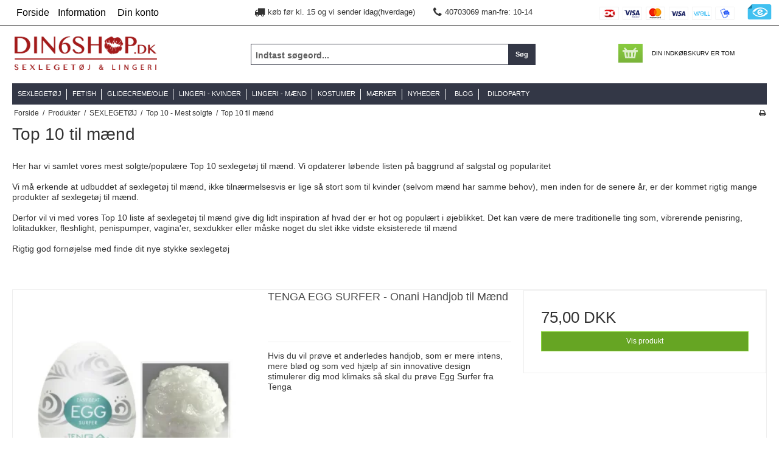

--- FILE ---
content_type: text/html; charset=ISO-8859-1
request_url: https://www.din6shop.dk/produkter/192-top-10-til-maend/
body_size: 46516
content:
<!DOCTYPE html>
<!--[if lt IE 7 ]> <html class="ie6 ielt9 no-js" lang="da"> <![endif]-->
<!--[if IE 7 ]>    <html class="ie7 ielt9 no-js" lang="da"> <![endif]-->
<!--[if IE 8 ]>    <html class="ie8 ielt9 no-js" lang="da"> <![endif]-->
<!--[if IE 9 ]>    <html class="ie9 no-js" lang="da"> <![endif]-->
<!--[if (gt IE 9)|!(IE)]><!--> <html class="no-js" lang="da"> <!--<![endif]-->
<head prefix="og: http://ogp.me/ns#
              fb: http://ogp.me/ns/fb#
              ng: http://angularjs.org">
    <meta charset="windows-1252">
<title>Top 10 til mænd - din6shop.dk  Demitrade V/Michael Nielsen</title>
<meta name="viewport" content="width=device-width">
<meta name="generator" content="SmartWeb">
<meta name="csrf_token" content="MTc2OTQ3OTc4MmM1NTJmMTJjNTIzODY1YTNjZTE4ZDBmM2YyNTZiMDc1ZmU0M2FiZDRpZnFqdXk2UDYxRG16RTZvNGxhYmhySXE1ckdUdk1aVA==" />
<meta name="google-site-verification" content="pDzEx4nZhGVr2oAVHWkSKTwhoXa7O0RO0S5C4vFffCg" />
<meta property="og:type" content="product.group" />
<meta property="og:title" content="Top 10 til mænd" />
<meta property="og:url" content="https://www.din6shop.dk/produkter/192-top-10-til-maend/" />
<meta property="og:image" content="https://sw5725.sfstatic.io/upload_dir/shop/category/_thumbs/bannereforside_4.w1200.jpg" />
<meta property="og:sitename" content="din6shop.dk  Demitrade V/Michael Nielsen" />
<meta property="og:description" content="Her har vi samlet vores mest solgte/popul&aelig;re Top 10 sexleget&oslash;j til m&aelig;nd. Vi opdaterer l&oslash;bende listen p&aring; baggrund af salgstal..." />


<!--[if lte IE 9]>
<script src="https://sw5725.sfstatic.io/_design/smartytemplates/store/template001/assets/js/ie.js"></script>
<link href="https://sw5725.sfstatic.io/_design/smartytemplates/store/template001/assets/css/ie.css" rel="stylesheet" type="text/css">
<link href="https://sw5725.sfstatic.io/_design/smartytemplates/store/template001/assets/css/template.ie.css" rel="stylesheet" type="text/css">
<![endif]-->
<script src="https://ajax.googleapis.com/ajax/libs/jquery/3.3.1/jquery.min.js"></script>

<link rel="preconnect" href="https://sw5725.sfstatic.io" crossorigin>
<link rel="preconnect" href="https://fonts.gstatic.com/" crossorigin>

<link rel="stylesheet" href="https://sw5725.sfstatic.io/_design/common/libs/font-awesome/latest/css/font-awesome.min.css">
<link rel="alternate" type="application/rss+xml" title="Nyeste produkter" href="//www.din6shop.dk/RSS/?type=products&amp;mode=1&amp;lang=DK&amp;site=1" >
<link rel="alternate" type="application/rss+xml" title="Tilbud" href="//www.din6shop.dk/RSS/?type=products&amp;mode=2&amp;lang=DK&amp;site=1" >
<link href="https://sw5725.sfstatic.io/_design/smartytemplates/store/template001/assets/css/libs.css?v=20251014085848" rel="stylesheet" >
<link href="https://sw5725.sfstatic.io/upload_dir/templates/template001_5_copy/assets/css/template.css?v=20171019101301" rel="stylesheet" >
<link href="https://sw5725.sfstatic.io/upload_dir/templates/template001_5_copy/assets/css/custom.css?v=20171019103300" rel="stylesheet" >
<link href="https://sw5725.sfstatic.io/upload_dir/templates/template001_5_copy/assets/css/theme.css?v=20200930154325" rel="stylesheet" >

<script type="text/javascript">
window.platform = window.platform || {};(function (q) {var topics = {}, subUid = -1;q.subscribe = function(topic, func) {if (!topics[topic]) {topics[topic] = [];}var token = (++subUid).toString();topics[topic].push({token: token,func: func});return token;};q.publish = function(topic, args) {if (!topics[topic]) {return false;}setTimeout(function() {var subscribers = topics[topic],len = subscribers ? subscribers.length : 0;while (len--) {subscribers[len].func(topic, args);}}, 0);return true;};q.unsubscribe = function(token) {for (var m in topics) {if (topics[m]) {for (var i = 0, j = topics[m].length; i < j; i++) {if (topics[m][i].token === token) {topics[m].splice(i, 1);return token;}}}}return false;};})(window.platform);
</script>


    <link rel="publisher" href="https://plus.google.com/+Din6shopDkpost/posts" />





        
            <script async src="https://www.googletagmanager.com/gtag/js?id=UA-50665549-1" id="google-analytics" ></script>

        


<script>
    
        window.dataLayer = window.dataLayer || [];
        function gtag(){dataLayer.push(arguments);}
        gtag('js', new Date());

        var gtagConfigs = {
            'anonymize_ip': true
        };

        if (sessionStorage.getItem('referrer') !== null) {
            gtagConfigs['page_referrer'] = sessionStorage.getItem('referrer');
            sessionStorage.removeItem('referrer');
        }
    

    
        
    gtag('consent', 'default', {"functionality_storage":"denied","security_storage":"denied","personalization_storage":"denied","analytics_storage":"denied","ad_storage":"denied","ad_user_data":"denied","ad_personalization":"denied"});

            
    
                        
                    
                    
                                
    

        gtag('consent', 'update', {"functionality_storage":"granted","security_storage":"granted","personalization_storage":"granted","analytics_storage":"granted","ad_storage":"granted","ad_user_data":"granted","ad_personalization":"granted"});
    


            gtag('config', 'UA-50665549-1', gtagConfigs);
    
        
                
        </script>
    
<script>(function(){var o=document.createElement('script');o.type='text/javascript';o.async=true;o.src='https://pricetag.viabill.com/script/jNKL2CaUDqc%3D';var s=document.getElementsByTagName('script')[0];s.parentNode.insertBefore(o,s);})();</script>



 




<script>var qs = "pa-partnerid";
var sessionKey = "partnerid";
var qs2 = "pacid";
var sessionKey2 = "pacid";
var partnerid = getParameterByName(qs);
var pacidid = getParameterByName(qs2);
var expiry = 40;
if (partnerid !== null) {
    document.cookie = generateCookie(partnerid, sessionKey);
}
if (pacidid !== null) {
    document.cookie = generateCookie(pacidid, sessionKey2);
}
function generateCookie(value, sessionKeyInfo ) {
    var expires = new Date(new Date() * 1 + expiry * 864e+5).toUTCString();
    return sessionKeyInfo + "=" + value + "; expires=" + expires + "; path=/";
}
function getParameterByName(name, url) {
    if (!url) url = window.location.href;
    name = name.replace(/[\[\]]/g, '\$&');
    var regex = new RegExp('[?&]' + name + '(=([^&#]*)|&|#|$)'),
        results = regex.exec(url);
    if (!results) return null;
    if (!results[2]) return '';
    return decodeURIComponent(results[2].replace(/\+/g, ' '));
}</script>
    <style>
        .custom-buttons .custom-button{
            color:#757575;
        }
        .widget-product-slider .page-title .h1{
            color:#d10000;
        }
        .widget-product-slider .page-title{
            border-color:#940000;
        }
    </style>
</head>
<body id="ng-app" data-ng-app="platform-app" class="site1 languageDK currencyDKK pageId2 pageCategory192 pageTypeproduct">

        <div class="top-desktop is-hidden-s is-hidden-m">
    





<div class="wcontrol"></div>
<div class="site-navigation">
    <div class="container with-xlarge">
        <div class="row">
            <div class="col-s-4 col-m-12 col-l-12 col-xl-24">
                <nav class="navbar w-widget widget">

                    <div class="navbar-header is-hidden-l is-hidden-xl">
                                                                                

                                                        <a href="/kurv/" class="button-primary navbar-toggle"><i class="fa fa-shopping-cart fa-fw"></i>
                                                            </a>
                                                <button type="button" class="button-primary navbar-toggle pull-left" data-toggle="collapse" data-target="main-navbar"><i class="fa fa-bars fa-fw"></i></button>
                        <span class="menu-line is-hidden-l is-hidden-xl pull-left">MENU</span>
                        <div class="text-center is-hidden-s is-hidden-l is-hidden-xl xtra-icons-mobile pull-left">
                                

             
        <style>:not(.ielt9) .payment-icons .placeholder-wrapper > .placeholder {padding-top: 70.588235294118%;}:not(.ielt9) .payment-icons .placeholder-wrapper {max-width: 34px;}</style>

    <div class="payment-icons">
            <span class="payments-icon payments-icon-0 placeholder-wrapper is-inline-block">
          <span class="placeholder"></span>
          <img alt="Dankort + VISA/Dankort" title="Dankort + VISA/Dankort" data-src="https://sw5725.sfstatic.io/_design/common/img/payment/card_dankort.gif" src="[data-uri]" class=" lazyload" ><!--[if lt IE 9 ]><img alt="Dankort + VISA/Dankort" title="Dankort + VISA/Dankort" src="https://sw5725.sfstatic.io/_design/common/img/payment/card_dankort.gif" class="" ><![endif]-->
        </span>
            <span class="payments-icon payments-icon-1 placeholder-wrapper is-inline-block">
          <span class="placeholder"></span>
          <img alt="VISA Electron" title="VISA Electron" data-src="https://sw5725.sfstatic.io/_design/common/img/payment/card_visaelec.gif" src="[data-uri]" class=" lazyload" ><!--[if lt IE 9 ]><img alt="VISA Electron" title="VISA Electron" src="https://sw5725.sfstatic.io/_design/common/img/payment/card_visaelec.gif" class="" ><![endif]-->
        </span>
            <span class="payments-icon payments-icon-2 placeholder-wrapper is-inline-block">
          <span class="placeholder"></span>
          <img alt="eDankort" title="eDankort" data-src="https://sw5725.sfstatic.io/_design/common/img/payment/card_edankort.gif" src="[data-uri]" class=" lazyload" ><!--[if lt IE 9 ]><img alt="eDankort" title="eDankort" src="https://sw5725.sfstatic.io/_design/common/img/payment/card_edankort.gif" class="" ><![endif]-->
        </span>
            <span class="payments-icon payments-icon-3 placeholder-wrapper is-inline-block">
          <span class="placeholder"></span>
          <img alt="Mastercard" title="Mastercard" data-src="https://sw5725.sfstatic.io/_design/common/img/payment/card_mastercard.gif" src="[data-uri]" class=" lazyload" ><!--[if lt IE 9 ]><img alt="Mastercard" title="Mastercard" src="https://sw5725.sfstatic.io/_design/common/img/payment/card_mastercard.gif" class="" ><![endif]-->
        </span>
            <span class="payments-icon payments-icon-4 placeholder-wrapper is-inline-block">
          <span class="placeholder"></span>
          <img alt="VISA" title="VISA" data-src="https://sw5725.sfstatic.io/_design/common/img/payment/card_visa.gif" src="[data-uri]" class=" lazyload" ><!--[if lt IE 9 ]><img alt="VISA" title="VISA" src="https://sw5725.sfstatic.io/_design/common/img/payment/card_visa.gif" class="" ><![endif]-->
        </span>
            <span class="payments-icon payments-icon-5 placeholder-wrapper is-inline-block">
          <span class="placeholder"></span>
          <img alt="JCB" title="JCB" data-src="https://sw5725.sfstatic.io/_design/common/img/payment/card_jcb.gif" src="[data-uri]" class=" lazyload" ><!--[if lt IE 9 ]><img alt="JCB" title="JCB" src="https://sw5725.sfstatic.io/_design/common/img/payment/card_jcb.gif" class="" ><![endif]-->
        </span>
            <span class="payments-icon payments-icon-6 placeholder-wrapper is-inline-block">
          <span class="placeholder"></span>
          <img alt="ViaBill" title="ViaBill" data-src="https://sw5725.sfstatic.io/_design/common/img/payment/viabill.gif" src="[data-uri]" class=" lazyload" ><!--[if lt IE 9 ]><img alt="ViaBill" title="ViaBill" src="https://sw5725.sfstatic.io/_design/common/img/payment/viabill.gif" class="" ><![endif]-->
        </span>
            <span class="payments-icon payments-icon-7 placeholder-wrapper is-inline-block">
          <span class="placeholder"></span>
          <img alt="MobilePay" title="MobilePay" data-src="https://sw5725.sfstatic.io/_design/common/img/payment/mobilepay.gif" src="[data-uri]" class=" lazyload" ><!--[if lt IE 9 ]><img alt="MobilePay" title="MobilePay" src="https://sw5725.sfstatic.io/_design/common/img/payment/mobilepay.gif" class="" ><![endif]-->
        </span>
        </div>
                        </div>
                    </div>

                    <div class="navbar-collapse is-collapsed" data-group="main-navbar">
                        <div class="row">

                            <div class="col-s-4 col-m-12 col-l-4 col-xl-6">
                                
                                                                                                                                    
                                

                               


<ul class="w-menu w-menu-list nav nav-default">
                    <li class="w-menu-item item-1">

                                        
            <a href="/" class="item-primary" aria-haspopup="true" title="Forside"><span>Forside</span></a>

            
                    </li>

                    <li class="w-menu-item item-12  dropdown">

                                        
            <a href="http://www.din6shop.dk/produkter/18-sexlegetoej/" class="parent item-primary" aria-haspopup="true" title="Webshop" target="_self"><span>Webshop</span></a>

            
                            <div class="dropdown-menu">
                    <div class="dropdown-container">
                        
<ul class="w-menu w-menu-list">
                    <li class="w-menu-item item-24">

                                        
            <a href="http://www.din6shop.dk/produkter/18-sexlegetoej/" class="item-sub" aria-haspopup="true" title="SEXLEGET&Oslash;J" target="_self"><span>SEXLEGET&Oslash;J</span></a>

            
                    </li>

                    <li class="w-menu-item item-25">

                                        
            <a href="http://www.din6shop.dk/produkter/20-smbondage/" class="item-sub" aria-haspopup="true" title="SM/BONDAGE" target="_self"><span>SM/BONDAGE</span></a>

            
                    </li>

                    <li class="w-menu-item item-26">

                                        
            <a href="http://www.din6shop.dk/produkter/20-smbondage/" class="item-sub" aria-haspopup="true" title="GLIDECREME/OLIE" target="_self"><span>GLIDECREME/OLIE</span></a>

            
                    </li>

                    <li class="w-menu-item item-27">

                                        
            <a href="http://www.din6shop.dk/produkter/19-lingeri---kvinder/" class="item-sub" aria-haspopup="true" title="LINGERI - KVINDER" target="_self"><span>LINGERI - KVINDER</span></a>

            
                    </li>

                    <li class="w-menu-item item-28">

                                        
            <a href="http://www.din6shop.dk/produkter/30-lingeri---maend/" class="item-sub" aria-haspopup="true" title="LINGER - M&AElig;ND" target="_self"><span>LINGER - M&AElig;ND</span></a>

            
                    </li>

                    <li class="w-menu-item item-29">

                                        
            <a href="http://www.din6shop.dk/produkter/21-fraekke-kostymer-/" class="item-sub" aria-haspopup="true" title="FR&AElig;KKE KOSTYMER" target="_self"><span>FR&AElig;KKE KOSTYMER</span></a>

            
                    </li>

                    <li class="w-menu-item item-30">

                                        
            <a href="http://www.din6shop.dk/produkter/49-parykker/" class="item-sub" aria-haspopup="true" title="PARYKKER" target="_self"><span>PARYKKER</span></a>

            
                    </li>

                    <li class="w-menu-item item-31">

                                        
            <a href="http://www.din6shop.dk/produkter/24-lak-laeder-og-latex/" class="item-sub" aria-haspopup="true" title="LAK-L&AElig;DER OG LATEX" target="_self"><span>LAK-L&AElig;DER OG LATEX</span></a>

            
                    </li>

                    <li class="w-menu-item item-32">

                                        
            <a href="http://www.din6shop.dk/produkter/23-sko-og-stoevler/" class="item-sub" aria-haspopup="true" title="SKO OG ST&Oslash;VLER" target="_self"><span>SKO OG ST&Oslash;VLER</span></a>

            
                    </li>

                    <li class="w-menu-item item-34">

                                        
            <a href="http://www.din6shop.dk/produkter/103-maerker/" class="item-sub" aria-haspopup="true" title="M&AElig;RKER" target="_self"><span>M&AElig;RKER</span></a>

            
                    </li>

                    <li class="w-menu-item item-35">

                                        
            <a href="http://www.din6shop.dk/produkter/98-gavekort/" class="item-sub" aria-haspopup="true" title="GAVEKORT" target="_self"><span>GAVEKORT</span></a>

            
                    </li>

    
</ul>

                    </div>
                </div>
                    </li>

                    <li class="w-menu-item item-3  dropdown">

                                        
            <a href="/faq/" class="parent item-primary" aria-haspopup="true" title="Information"><span>Information</span></a>

            
                            <div class="dropdown-menu">
                    <div class="dropdown-container">
                        
<ul class="w-menu w-menu-list">
                    <li class="w-menu-item item-3">

                                        
            <a href="/faq/" class="item-sub" aria-haspopup="true" title="FAQ"><span>FAQ</span></a>

            
                    </li>

                    <li class="w-menu-item item-4">

                                        
            <a href="/handelsbetingelser/" class="item-sub" aria-haspopup="true" title="Handelsbetingelser"><span>Handelsbetingelser</span></a>

            
                    </li>

                    <li class="w-menu-item item-5">

                                        
            <a href="/om-os/" class="item-sub" aria-haspopup="true" title="Om os"><span>Om os</span></a>

            
                    </li>

                    <li class="w-menu-item item-6">

                                        
            <a href="/kontakt/" class="item-sub" aria-haspopup="true" title="Kontakt"><span>Kontakt</span></a>

            
                    </li>

                    <li class="w-menu-item item-52">

                                        
            <a href="/produkter/98-gavekort/" class="item-sub" aria-haspopup="true" title="Gavekort" target="_self"><span>Gavekort</span></a>

            
                    </li>

                    <li class="w-menu-item item-54">

                                        
            <a href="https://www.din6shop.dk/handelsbetingelser/#:~:text=Hvis%20du%20fortryder%20dit%20k%C3%B8b%20(fortrydelsesret)" class="item-sub" aria-haspopup="true" title="Fortrydelsesret" target="_self"><span>Fortrydelsesret</span></a>

            
                    </li>

    
</ul>

                    </div>
                </div>
                    </li>

                    <li class="w-menu-item item-myaccount  dropdown">

                                        
            <a href="/log-ind/" class="parent item-primary" aria-haspopup="true" title="Din konto"><span>Din konto</span></a>

            
                            <div class="dropdown-menu">
                    <div class="dropdown-container">
                        
<ul class="w-menu w-menu-list">
                    <li class="w-menu-item item-login">

                                        
            <a href="/log-ind/" class="item-sub" aria-haspopup="true" title="Log ind"><span>Log ind</span></a>

            
                    </li>

                    <li class="w-menu-item item-mywishlist">

                                        
            <a href="/gaveliste/" class="item-sub" aria-haspopup="true" title="&Oslash;nskeliste"><span>&Oslash;nskeliste</span></a>

            
                    </li>

                    <li class="w-menu-item item-adduser">

                                        
            <a href="/opret-bruger/" class="item-sub" aria-haspopup="true" title="Opret bruger"><span>Opret bruger</span></a>

            
                    </li>

                    <li class="w-menu-item item-newsletterSignup">

                                        
            <a href="/tilmeld-nyhedsbrev/" class="item-sub" aria-haspopup="true" title="Nyhedstilmelding



"><span>Nyhedstilmelding



</span></a>

            
                    </li>

    
</ul>

                    </div>
                </div>
                    </li>

    
</ul>

                            </div>
                            <div class="col-s-4 col-m-3 col-l-1 col-xl-1 is-hidden-s is-hidden-m pull-right e-icon">
                              
                                                                <div style="text-align: right;"><a href="https://certifikat.emaerket.dk/din6shop.dk" target="_blank"><img alt="" src="https://sw5725.smartweb-static.com/upload_dir/pics/emaerket-2015(1).png" style="width: 40px; height: 25px; margin-top: 7px; margin-bottom: 7px;" /></a></div>

                             </div>
                            <div class="col-l-5 col-xl-6 text-right is-hidden-s is-hidden-m xtra-icons pull-right">
                                

             
        <style>:not(.ielt9) .payment-icons .placeholder-wrapper > .placeholder {padding-top: 70.588235294118%;}:not(.ielt9) .payment-icons .placeholder-wrapper {max-width: 34px;}</style>

    <div class="payment-icons">
            <span class="payments-icon payments-icon-0 placeholder-wrapper is-inline-block">
          <span class="placeholder"></span>
          <img alt="Dankort + VISA/Dankort" title="Dankort + VISA/Dankort" data-src="https://sw5725.sfstatic.io/_design/common/img/payment/card_dankort.gif" src="[data-uri]" class=" lazyload" ><!--[if lt IE 9 ]><img alt="Dankort + VISA/Dankort" title="Dankort + VISA/Dankort" src="https://sw5725.sfstatic.io/_design/common/img/payment/card_dankort.gif" class="" ><![endif]-->
        </span>
            <span class="payments-icon payments-icon-1 placeholder-wrapper is-inline-block">
          <span class="placeholder"></span>
          <img alt="VISA Electron" title="VISA Electron" data-src="https://sw5725.sfstatic.io/_design/common/img/payment/card_visaelec.gif" src="[data-uri]" class=" lazyload" ><!--[if lt IE 9 ]><img alt="VISA Electron" title="VISA Electron" src="https://sw5725.sfstatic.io/_design/common/img/payment/card_visaelec.gif" class="" ><![endif]-->
        </span>
            <span class="payments-icon payments-icon-2 placeholder-wrapper is-inline-block">
          <span class="placeholder"></span>
          <img alt="eDankort" title="eDankort" data-src="https://sw5725.sfstatic.io/_design/common/img/payment/card_edankort.gif" src="[data-uri]" class=" lazyload" ><!--[if lt IE 9 ]><img alt="eDankort" title="eDankort" src="https://sw5725.sfstatic.io/_design/common/img/payment/card_edankort.gif" class="" ><![endif]-->
        </span>
            <span class="payments-icon payments-icon-3 placeholder-wrapper is-inline-block">
          <span class="placeholder"></span>
          <img alt="Mastercard" title="Mastercard" data-src="https://sw5725.sfstatic.io/_design/common/img/payment/card_mastercard.gif" src="[data-uri]" class=" lazyload" ><!--[if lt IE 9 ]><img alt="Mastercard" title="Mastercard" src="https://sw5725.sfstatic.io/_design/common/img/payment/card_mastercard.gif" class="" ><![endif]-->
        </span>
            <span class="payments-icon payments-icon-4 placeholder-wrapper is-inline-block">
          <span class="placeholder"></span>
          <img alt="VISA" title="VISA" data-src="https://sw5725.sfstatic.io/_design/common/img/payment/card_visa.gif" src="[data-uri]" class=" lazyload" ><!--[if lt IE 9 ]><img alt="VISA" title="VISA" src="https://sw5725.sfstatic.io/_design/common/img/payment/card_visa.gif" class="" ><![endif]-->
        </span>
            <span class="payments-icon payments-icon-5 placeholder-wrapper is-inline-block">
          <span class="placeholder"></span>
          <img alt="JCB" title="JCB" data-src="https://sw5725.sfstatic.io/_design/common/img/payment/card_jcb.gif" src="[data-uri]" class=" lazyload" ><!--[if lt IE 9 ]><img alt="JCB" title="JCB" src="https://sw5725.sfstatic.io/_design/common/img/payment/card_jcb.gif" class="" ><![endif]-->
        </span>
            <span class="payments-icon payments-icon-6 placeholder-wrapper is-inline-block">
          <span class="placeholder"></span>
          <img alt="ViaBill" title="ViaBill" data-src="https://sw5725.sfstatic.io/_design/common/img/payment/viabill.gif" src="[data-uri]" class=" lazyload" ><!--[if lt IE 9 ]><img alt="ViaBill" title="ViaBill" src="https://sw5725.sfstatic.io/_design/common/img/payment/viabill.gif" class="" ><![endif]-->
        </span>
            <span class="payments-icon payments-icon-7 placeholder-wrapper is-inline-block">
          <span class="placeholder"></span>
          <img alt="MobilePay" title="MobilePay" data-src="https://sw5725.sfstatic.io/_design/common/img/payment/mobilepay.gif" src="[data-uri]" class=" lazyload" ><!--[if lt IE 9 ]><img alt="MobilePay" title="MobilePay" src="https://sw5725.sfstatic.io/_design/common/img/payment/mobilepay.gif" class="" ><![endif]-->
        </span>
        </div>
                            </div>
                            <div class="col-s-4 col-m-3 col-l-4 col-xl-10 is-hidden-s is-hidden-m is-hidden-l pull-right">
                                
                                                                <p class="top-cta-text"><i class="fa fa-truck spacing fa-lg"></i>k&oslash;b f&oslash;r kl. 15 og vi sender idag(hverdage)<i class="fa fa-phone spacing fa-lg"></i>40703069 man-fre: 10-14</p>

                                
                            </div>
                            
                            
                            
                      

                        </div>
                    </div>
                </nav>
            </div>
        </div>
    </div>
</div>


<header class="site-header">
    <div class="container with-xlarge">
        <div class="row">
            <div class="col-s-4 col-m-3 col-l-3 col-xl-5 is-relative">
                
<div class="logo w-logo pull-left">
			<a class="logo-anchor anchor-image" href="/" title="din6shop.dk  Demitrade V/Michael Nielsen"><img src="https://sw5725.sfstatic.io/upload_dir/pics/Logo/din6shop_logov2.png" alt="din6shop.dk  Demitrade V/Michael Nielsen" class="responsive"/></a>
	</div>
            </div>
            <div class="col-s-4 col-m-6 col-l-6 col-xl-12 is-hidden-s is-relative">
         
                     
                     <div class="col-s-4 col-m-4 col-l-6 col-xl-6 search-module">
                    
                            <form class="top-search-form" method="get" action="/produkter/">
                                <div class="input-group xsmall">
                                    <input type="text" class="form-input input-group-main" placeholder="Indtast s&oslash;geord..." name="search" required>
                                    <span class="input-group-button"><button class="button" type="submit">S&oslash;g</button></span>
                                 </div>
                            </form>
                        </div>
                       
            
            </div>
            <div class="col-s-4 col-m-3 col-l-3 col-xl-6 is-hidden-s">
               
               
                                                                                         
                                        






<div class="m-quick-cart is-hidden-s w-cart">
    <div class="dropdown" style="float:right;">
                    <a href="/kurv/" class="quick-cart-link button-primary button-icon right empty"><span>Din indk&oslash;bskurv er tom</span></a>
        
            </div>
</div>
                                   
                                                                                                       
            </div>
        </div>
    </div>
</header>











<!--
<div class="site-mega-menu">
    <div class="container with-xlarge">
        <div class="row">
                        <div class="col-s-4 col-m-8 col-l-9 col-xl-18 mega-menu-wrapper is-hidden-s">
                






<div class="mega-menu">

            <ul class="nav-mega-menu b-productcategories-mega-menu-list b-productcategories-mega-menu-level-0">
            <li class="home"><a href="/" title="forside"></a></li>
            
                    


                                                                                                                                                                                                                        <li class="b-productcategory-mega-menu b-category-mega-menu-li-0 b-category-mega-menu-103">
                        <a class="b-productcategory-mega-menu-anchor b-anchor" href="/produkter/103-maerker/">MÆRKER</a>


                                                                                
                                                            <span><i class="fa fa-fw fa-caret-down"></i></span>
                                <ul class="b-productcategories-mega-menu-list b-productcategories-mega-menu-level-1">
                                    <div class="ul-expanded row">
                                    
                                                                                                                                                            <li class="b-productcategory-mega-menu b-category-mega-menu-li-1 b-category-mega-menu-11 ">
                                                <a href="/produkter/11-close2you-/">Close2you </a>


                                                
                                                                                                        
                                                                                                                                                </li>
                                                                                                                                    
                                                                                    <li class="b-productcategory-mega-menu b-category-mega-menu-li-1 b-category-mega-menu-112 ">
                                                <a href="/produkter/112-cottelli-collection/">Cottelli Collection</a>


                                                
                                                                                                        
                                                                                                                                                </li>
                                                                                                                                    
                                                                                    <li class="b-productcategory-mega-menu b-category-mega-menu-li-1 b-category-mega-menu-61 ">
                                                <a href="/produkter/61-eros-/">Eros </a>


                                                
                                                                                                        
                                                                                                                                                </li>
                                                                                                                                    
                                                                                    <li class="b-productcategory-mega-menu b-category-mega-menu-li-1 b-category-mega-menu-184  m-4">
                                                <a href="/produkter/184-fifty-shades-of-grey/">Fifty Shades of Grey</a>


                                                
                                                                                                        
                                                                                                                                                </li>
                                                                                            <hr class="is-hidden-s is-hidden-l is-hidden-xl" />
                                                                                                                                    
                                                                                    <li class="b-productcategory-mega-menu b-category-mega-menu-li-1 b-category-mega-menu-115  m-5">
                                                <a href="/produkter/115-fleshlight/">Fleshlight</a>


                                                
                                                                                                        
                                                                                                                                                </li>
                                                                                                                                        <hr class="is-hidden-s is-hidden-m is-hidden-xl" />
                                                                                        
                                                                                    <li class="b-productcategory-mega-menu b-category-mega-menu-li-1 b-category-mega-menu-198  m-6">
                                                <a href="/produkter/198-fun-toys/">Fun Toys</a>


                                                
                                                                                                        
                                                                                                                                                </li>
                                                                                                                                                                                    <hr class="is-hidden-s is-hidden-m is-hidden-l" />
                                            
                                                                                    <li class="b-productcategory-mega-menu b-category-mega-menu-li-1 b-category-mega-menu-204 ">
                                                <a href="/produkter/204-joydivision/">JoyDivision</a>


                                                
                                                                                                        
                                                                                                                                                </li>
                                                                                                                                    
                                                                                    <li class="b-productcategory-mega-menu b-category-mega-menu-li-1 b-category-mega-menu-202  m-4">
                                                <a href="/produkter/202-lamourose---/">L'amourose   </a>


                                                
                                                                                                        
                                                                                                                                                </li>
                                                                                            <hr class="is-hidden-s is-hidden-l is-hidden-xl" />
                                                                                                                                    
                                                                                    <li class="b-productcategory-mega-menu b-category-mega-menu-li-1 b-category-mega-menu-130 ">
                                                <a href="/produkter/130-lust/">Lust</a>


                                                
                                                                                                        
                                                                                                                                                </li>
                                                                                                                                    
                                                                                    <li class="b-productcategory-mega-menu b-category-mega-menu-li-1 b-category-mega-menu-122  m-5">
                                                <a href="/produkter/122-pipedream/">Pipedream</a>


                                                
                                                                                                        
                                                                                                                                                </li>
                                                                                                                                        <hr class="is-hidden-s is-hidden-m is-hidden-xl" />
                                                                                        
                                                                                    <li class="b-productcategory-mega-menu b-category-mega-menu-li-1 b-category-mega-menu-60 ">
                                                <a href="/produkter/60-pjur-/">Pjur </a>


                                                
                                                                                                        
                                                                                                                                                </li>
                                                                                                                                    
                                                                                    <li class="b-productcategory-mega-menu b-category-mega-menu-li-1 b-category-mega-menu-203  m-4 m-6">
                                                <a href="/produkter/203-playcandi/">Playcandi</a>


                                                
                                                                                                        
                                                                                                                                                </li>
                                                                                            <hr class="is-hidden-s is-hidden-l is-hidden-xl" />
                                                                                                                                                                                    <hr class="is-hidden-s is-hidden-m is-hidden-l" />
                                            
                                                                                    <li class="b-productcategory-mega-menu b-category-mega-menu-li-1 b-category-mega-menu-183 ">
                                                <a href="/produkter/183-rimba/">Rimba</a>


                                                
                                                                                                        
                                                                                                                                                </li>
                                                                                                                                    
                                                                                    <li class="b-productcategory-mega-menu b-category-mega-menu-li-1 b-category-mega-menu-108 ">
                                                <a href="/produkter/108-smile/">Smile</a>


                                                
                                                                                                        
                                                                                                                                                </li>
                                                                                                                                    
                                                                                    <li class="b-productcategory-mega-menu b-category-mega-menu-li-1 b-category-mega-menu-188  m-5">
                                                <a href="/produkter/188-swan/">Swan</a>


                                                
                                                                                                        
                                                                                                                                                </li>
                                                                                                                                        <hr class="is-hidden-s is-hidden-m is-hidden-xl" />
                                                                                        
                                                                                    <li class="b-productcategory-mega-menu b-category-mega-menu-li-1 b-category-mega-menu-187  m-4">
                                                <a href="/produkter/187-tenga/">Tenga</a>


                                                
                                                                                                        
                                                                                                                                                </li>
                                                                                            <hr class="is-hidden-s is-hidden-l is-hidden-xl" />
                                                                                                                                    
                                                                                    <li class="b-productcategory-mega-menu b-category-mega-menu-li-1 b-category-mega-menu-106 ">
                                                <a href="/produkter/106-vibe-therapy/">Vibe Therapy</a>


                                                
                                                                                                        
                                                                                                                                                </li>
                                                                                                                                    
                                                                                    <li class="b-productcategory-mega-menu b-category-mega-menu-li-1 b-category-mega-menu-107  m-6">
                                                <a href="/produkter/107-we-vibe/">We-Vibe</a>


                                                
                                                                                                        
                                                                                                                                                </li>
                                                                                                                                                                                    <hr class="is-hidden-s is-hidden-m is-hidden-l" />
                                            
                                                                                    <li class="b-productcategory-mega-menu b-category-mega-menu-li-1 b-category-mega-menu-126 ">
                                                <a href="/produkter/126-zado/">Zado</a>


                                                
                                                                                                        
                                                                                                                                                </li>
                                                                                                                                    
                                                                                                                </div>
                                </ul>
                                                                        </li>
                                                                </ul>
    </div>            </div>
                            <div class="col-s-4 col-m-4 col-l-3 col-xl-6 search-module pull-right">
                    <form class="top-search-form" method="get" action="/produkter/">
                        <div class="input-group xsmall">
                            <input type="text" class="form-input input-group-main" placeholder="Indtast s&oslash;geord..." name="search" required>
                            <span class="input-group-button"><button class="button" type="submit">S&oslash;g</button></span>
                        </div>
                    </form>
                </div>
                    </div>
    </div>
</div>
-->


<div class="site-categories">
    <div class="container with-xlarge site-wrapper">
        <div class="row">
            <div class="col-s-4 col-m-12 col-l-12 col-xl-24">
                
                

                                
                <div class="panel panel-category">
                    <div class="panel-heading is-hidden-l is-hidden-xl is-hidden-print">
                        <div class="row">
                            <div class="col-s-3 col-m-8 col-l-8 col-xl-16">
                                <span class="h5">Kategorier</span>
                            </div>
                            <div class="col-s-1 col-m-4 col-l-4 col-xl-8">
                                <button type="submit" class="button xsmall pull-right panel-category-button is-closed" data-toggle="collapse" data-class="is-collapsed" data-target="panel-categories">
                                    <i class="fa fa-angle-double-up icon-close"></i>
                                    <i class="fa fa-angle-double-down icon-open"></i>
                                </button>
                            </div>
                        </div>
                    </div>
                    <div class="panel-body is-collapsed" data-group="panel-categories">
                        
                        
                                         
                
                

                                 

                <nav class="navbar">         

    <div class="navbar-collapse is-collapsed" data-group="navbar">
                <ul class="nav nav-default">
                      <li class="dropdown category-dropdown">
            <span data-toggle="navigation" class="marker"></span>
            <a href="/produkter/18-sexlegetoej/">SEXLEGETØJ</a>
           
            <div class="dropdown-menu">
                <div class="dropdown-container">  
              
                                                                                        
                                                                <ul>
                                                  <li class="active"><a href="/produkter/190-top-10---mest-solgte/">Top 10 - Mest solgte</a></li>
                                              <li class=""><a href="/produkter/8-analt-sexlegetoej/">Analt Sexlegetøj</a></li>
                                              <li class=""><a href="/produkter/9-batterier/">Batterier</a></li>
                                              <li class=""><a href="/produkter/10-butterflyacutes/">Butterfly´s</a></li>
                                              <li class=""><a href="/produkter/70-baekkenbundskugler/">Bækkenbundskugler</a></li>
                                              <li class=""><a href="/produkter/7-dildo-klitoris-vibrator/">Dildo Klitoris vibrator</a></li>
                                              <li class=""><a href="/produkter/5-dildo-mvibrator/">Dildo m/vibrator</a></li>
                                              <li class=""><a href="/produkter/13-dildo-multi-saet/">Dildo multi sæt</a></li>
                                              <li class=""><a href="/produkter/6-dildo-perlevibrator/">Dildo Perlevibrator</a></li>
                                              <li class=""><a href="/produkter/15-dildo-uden-vibrator/">Dildo uden vibrator</a></li>
                                              <li class=""><a href="/produkter/98-gavekort/">Gavekort</a></li>
                                              <li class=""><a href="/produkter/16-diverse-sexlegetoej/">Diverse sexlegetøj</a></li>
                                              <li class=""><a href="/produkter/84-glas-dildo/">Glas Dildo</a></li>
                                              <li class=""><a href="/produkter/65-kondomer/">Kondomer</a></li>
                                              <li class=""><a href="/produkter/66-lolitadukke-kvinde/">Lolitadukke Kvinde</a></li>
                                              <li class=""><a href="/produkter/67-lolitadukke-mand/">Lolitadukke Mand</a></li>
                                              <li class=""><a href="/produkter/194-massage-stave/">Massage stave</a></li>
                                              <li class=""><a href="/produkter/73-penisringe/">Penisringe</a></li>
                                              <li class=""><a href="/produkter/74-penisfingerhylster/">Penis/fingerhylster</a></li>
                                              <li class=""><a href="/produkter/197-pin-up-kalender/">Pin-Up Kalender</a></li>
                                              <li class=""><a href="/produkter/75-renseprodukter/">Renseprodukter</a></li>
                                              <li class=""><a href="/produkter/127-sexdukker/">Sexdukker</a></li>
                                              <li class=""><a href="/produkter/186-sexgynger/">Sexgynger</a></li>
                                              <li class=""><a href="/produkter/77-sjov-og-spas/">Sjov og spas</a></li>
                                              <li class=""><a href="/produkter/79-spil/">Spil</a></li>
                                              <li class=""><a href="/produkter/80-vagina-og-masturbator/">Vagina og masturbator</a></li>
                                              <li class=""><a href="/produkter/102-onani-handjobs/">Onani handjobs</a></li>
                                              <li class=""><a href="/produkter/81-vibrator-aeg/">Vibrator Æg</a></li>
                                              <li class=""><a href="/produkter/196-weekendpakke/">Weekendpakke</a></li>
                                         </ul>
                                                       </div>
            </div> 
                            
           </li>
                     <li class="dropdown category-dropdown">
            <span data-toggle="navigation" class="marker"></span>
            <a href="/produkter/20-fetish/">FETISH</a>
           
            <div class="dropdown-menu">
                <div class="dropdown-container">  
              
                                                                                        
                                                                <ul>
                                                  <li class=""><a href="/produkter/14-dildo-strap-on/">Dildo strap-on</a></li>
                                              <li class=""><a href="/produkter/17-elektrosex-sexlegetoej/">ElektroSex Sexlegetøj</a></li>
                                              <li class=""><a href="/produkter/63-haandjern/">Håndjern</a></li>
                                              <li class=""><a href="/produkter/64-intimsproejter/">Intimsprøjter</a></li>
                                              <li class=""><a href="/produkter/78-intim-smykker/">Intim smykker</a></li>
                                              <li class=""><a href="/produkter/71-masker/">Masker</a></li>
                                              <li class=""><a href="/produkter/72-penispumper/">Penispumper</a></li>
                                              <li class=""><a href="/produkter/76-pumper-til-hende/">Pumper til hende</a></li>
                                              <li class=""><a href="/produkter/24-lak-laeder-og-latex/">Lak-Læder og Latex</a></li>
                                              <li class=""><a href="/produkter/82-vokslys-og-stearinlys/">Vokslys og stearinlys</a></li>
                                         </ul>
                                                       </div>
            </div> 
                            
           </li>
                     <li class="dropdown category-dropdown">
            <span data-toggle="navigation" class="marker"></span>
            <a href="/produkter/25-glidecreme/">GLIDECREME/OLIE</a>
           
            <div class="dropdown-menu">
                <div class="dropdown-container">  
              
                                                                                        
                                                                <ul>
                                                  <li class=""><a href="/produkter/58-glidecrememassageolie/">Glidecreme/Massageolie</a></li>
                                              <li class=""><a href="/produkter/59-glidecreme-med-duft/">Glidecreme med duft</a></li>
                                              <li class=""><a href="/produkter/62-lystforstaerker/">Lystforstærker</a></li>
                                         </ul>
                                                       </div>
            </div> 
                            
           </li>
                     <li class="dropdown category-dropdown">
            <span data-toggle="navigation" class="marker"></span>
            <a href="/produkter/19-fraekt-lingeri/">LINGERI - KVINDER</a>
           
            <div class="dropdown-menu">
                <div class="dropdown-container">  
              
                                                                                        
                                                                <ul>
                                                  <li class=""><a href="/produkter/32-bhtop-og-trusser/">Bh,Top og Trusser</a></li>
                                              <li class=""><a href="/produkter/33-bodys/">Body's</a></li>
                                              <li class=""><a href="/produkter/34-catsuits/">Catsuits</a></li>
                                              <li class=""><a href="/produkter/35-corsager-amp-bustier/">Corsager &amp; Bustier</a></li>
                                              <li class=""><a href="/produkter/36-hofteholdere/">Hofteholdere</a></li>
                                              <li class=""><a href="/produkter/37-kjoler/">Kjoler</a></li>
                                              <li class=""><a href="/produkter/38-nederdel-med-top/">Nederdel med top</a></li>
                                              <li class=""><a href="/produkter/39-neglige-og-babydolls/">Neglige' og Babydolls</a></li>
                                              <li class=""><a href="/produkter/23-sko-og-stoevler/">Sko og Støvler</a></li>
                                              <li class=""><a href="/produkter/189-plus-size-store-piger/">Plus Size (store piger)</a></li>
                                              <li class=""><a href="/produkter/40-selvsiddende-stroemper/">Selvsiddende strømper</a></li>
                                              <li class=""><a href="/produkter/41-stroempebukser/">Strømpebukser</a></li>
                                              <li class=""><a href="/produkter/42-diverse/">Diverse</a></li>
                                              <li class=""><a href="/produkter/49-parykker/">Parykker</a></li>
                                         </ul>
                                                       </div>
            </div> 
                            
           </li>
                     <li class="dropdown category-dropdown">
            <span data-toggle="navigation" class="marker"></span>
            <a href="/produkter/30-lingeri---maend/">LINGERI - MÆND</a>
           
            <div class="dropdown-menu">
                <div class="dropdown-container">  
              
                                                                                        
                                                                <ul>
                                                  <li class=""><a href="/produkter/43-trusser-og-boxershorts/">Trusser og boxershorts</a></li>
                                              <li class=""><a href="/produkter/44-shirts/">Shirts</a></li>
                                              <li class=""><a href="/produkter/45-diverse/">Diverse</a></li>
                                         </ul>
                                                       </div>
            </div> 
                            
           </li>
                     <li class="dropdown category-dropdown">
            <span data-toggle="navigation" class="marker"></span>
            <a href="/produkter/21-kostumer-/">KOSTUMER </a>
           
            <div class="dropdown-menu">
                <div class="dropdown-container">  
              
                                                                                        
                                                                <ul>
                                                  <li class=""><a href="/produkter/46-fraekke-kostumer-til-kvinder/">Frække kostumer til kvinder</a></li>
                                              <li class=""><a href="/produkter/47-fraekke-kostumer-til-maend/">Frække kostumer til mænd</a></li>
                                              <li class=""><a href="/produkter/48-fraekke-nissekostumer/">Frække nissekostumer</a></li>
                                         </ul>
                                                       </div>
            </div> 
                            
           </li>
                     <li class="dropdown category-dropdown">
            <span data-toggle="navigation" class="marker"></span>
            <a href="/produkter/103-maerker/">MÆRKER</a>
           
            <div class="dropdown-menu">
                <div class="dropdown-container">  
              
                                                                                        
                                                                <ul>
                                                  <li class=""><a href="/produkter/11-close2you-/">Close2you </a></li>
                                              <li class=""><a href="/produkter/112-cottelli-collection/">Cottelli Collection</a></li>
                                              <li class=""><a href="/produkter/61-eros-/">Eros </a></li>
                                              <li class=""><a href="/produkter/184-fifty-shades-of-grey/">Fifty Shades of Grey</a></li>
                                              <li class=""><a href="/produkter/115-fleshlight/">Fleshlight</a></li>
                                              <li class=""><a href="/produkter/198-fun-toys/">Fun Toys</a></li>
                                              <li class=""><a href="/produkter/204-joydivision/">JoyDivision</a></li>
                                              <li class=""><a href="/produkter/202-lamourose---/">L'amourose   </a></li>
                                              <li class=""><a href="/produkter/130-lust/">Lust</a></li>
                                              <li class=""><a href="/produkter/122-pipedream/">Pipedream</a></li>
                                              <li class=""><a href="/produkter/60-pjur-/">Pjur </a></li>
                                              <li class=""><a href="/produkter/203-playcandi/">Playcandi</a></li>
                                              <li class=""><a href="/produkter/183-rimba/">Rimba</a></li>
                                              <li class=""><a href="/produkter/108-smile/">Smile</a></li>
                                              <li class=""><a href="/produkter/188-swan/">Swan</a></li>
                                              <li class=""><a href="/produkter/187-tenga/">Tenga</a></li>
                                              <li class=""><a href="/produkter/106-vibe-therapy/">Vibe Therapy</a></li>
                                              <li class=""><a href="/produkter/107-we-vibe/">We-Vibe</a></li>
                                              <li class=""><a href="/produkter/126-zado/">Zado</a></li>
                                         </ul>
                                                       </div>
            </div> 
                            
           </li>
                     <li class="dropdown category-dropdown">
            <span data-toggle="navigation" class="marker"></span>
            <a href="/produkter/195-nyheder/">NYHEDER</a>
           
            <div class="dropdown-menu">
                <div class="dropdown-container">  
              
                                                                                        
                                                                               </div>
            </div> 
                            
           </li>
                          
                  <li class="category--item blog">
                                        <a href="/blog1/">
                                            BLOG
                                        </a>
                                  </li>  
                
                <li class="category--item dildoparty">
                                        <a href="/dildoparty/">
                                            DILDOPARTY
                                        </a>
                                  </li>       

        </ul>
            </div>

</nav>
                        
                        <div class="is-hidden-l is-hidden-xl is-hidden-print">

                                                    <ul class="category--list">
                                
                                    <li class="category--item active">
                                        <a href="/produkter/18-sexlegetoej/">
                                            <div class="category--title">
                                                <span>SEXLEGETØJ</span>
                                            </div>
                                            <div class="category--icon">
                                                <i class="fa fa-fw fa-long-arrow-right"></i>
                                            </div>
                                        </a>

                
                               
           
                                                                            </li>
                               
                                    <li class="category--item ">
                                        <a href="/produkter/20-fetish/">
                                            <div class="category--title">
                                                <span>FETISH</span>
                                            </div>
                                            <div class="category--icon">
                                                <i class="fa fa-fw fa-long-arrow-right"></i>
                                            </div>
                                        </a>

                
                               
           
                                                                            </li>
                               
                                    <li class="category--item ">
                                        <a href="/produkter/25-glidecreme/">
                                            <div class="category--title">
                                                <span>GLIDECREME/OLIE</span>
                                            </div>
                                            <div class="category--icon">
                                                <i class="fa fa-fw fa-long-arrow-right"></i>
                                            </div>
                                        </a>

                
                               
           
                                                                            </li>
                               
                                    <li class="category--item ">
                                        <a href="/produkter/19-fraekt-lingeri/">
                                            <div class="category--title">
                                                <span>LINGERI - KVINDER</span>
                                            </div>
                                            <div class="category--icon">
                                                <i class="fa fa-fw fa-long-arrow-right"></i>
                                            </div>
                                        </a>

                
                               
           
                                                                            </li>
                               
                                    <li class="category--item ">
                                        <a href="/produkter/30-lingeri---maend/">
                                            <div class="category--title">
                                                <span>LINGERI - MÆND</span>
                                            </div>
                                            <div class="category--icon">
                                                <i class="fa fa-fw fa-long-arrow-right"></i>
                                            </div>
                                        </a>

                
                               
           
                                                                            </li>
                               
                                    <li class="category--item ">
                                        <a href="/produkter/21-kostumer-/">
                                            <div class="category--title">
                                                <span>KOSTUMER </span>
                                            </div>
                                            <div class="category--icon">
                                                <i class="fa fa-fw fa-long-arrow-right"></i>
                                            </div>
                                        </a>

                
                               
           
                                                                            </li>
                               
                                    <li class="category--item ">
                                        <a href="/produkter/103-maerker/">
                                            <div class="category--title">
                                                <span>MÆRKER</span>
                                            </div>
                                            <div class="category--icon">
                                                <i class="fa fa-fw fa-long-arrow-right"></i>
                                            </div>
                                        </a>

                
                               
           
                                                                            </li>
                               
                                    <li class="category--item ">
                                        <a href="/produkter/195-nyheder/">
                                            <div class="category--title">
                                                <span>NYHEDER</span>
                                            </div>
                                            <div class="category--icon">
                                                <i class="fa fa-fw fa-long-arrow-right"></i>
                                            </div>
                                        </a>

                
                               
           
                                                                            </li>
                               
                            </ul>
                                           </div>
                </div>
            </div>
                
                
                
                </div>

                    

                </div>
            </div>
        </div>
    </div>
</div>



    </div>
    <div class="top-mobilogtablet is-hidden-l is-hidden-xl">
    





<div class="wcontrol"></div>
<div class="site-navigation">
    <div class="container with-xlarge">
        <div class="row">
            <div class="col-s-4 col-m-12 col-l-12 col-xl-24">
                <nav class="navbar w-widget widget">

                    <div class="navbar-header is-hidden-l is-hidden-xl">
                                                                                

                                                        <a href="/kurv/" class="button-primary navbar-toggle"><i class="fa fa-shopping-cart fa-fw"></i>
                                                            </a>
                                                <button type="button" class="button-primary navbar-toggle pull-left" data-toggle="collapse" data-target="main-navbar"><i class="fa fa-bars fa-fw"></i></button>
                        <span class="menu-line is-hidden-l is-hidden-xl pull-left">MENU</span>
                        <div class="text-center is-hidden-s is-hidden-l is-hidden-xl xtra-icons-mobile pull-left">
                                

             
        <style>:not(.ielt9) .payment-icons .placeholder-wrapper > .placeholder {padding-top: 70.588235294118%;}:not(.ielt9) .payment-icons .placeholder-wrapper {max-width: 34px;}</style>

    <div class="payment-icons">
            <span class="payments-icon payments-icon-0 placeholder-wrapper is-inline-block">
          <span class="placeholder"></span>
          <img alt="Dankort + VISA/Dankort" title="Dankort + VISA/Dankort" data-src="https://sw5725.sfstatic.io/_design/common/img/payment/card_dankort.gif" src="[data-uri]" class=" lazyload" ><!--[if lt IE 9 ]><img alt="Dankort + VISA/Dankort" title="Dankort + VISA/Dankort" src="https://sw5725.sfstatic.io/_design/common/img/payment/card_dankort.gif" class="" ><![endif]-->
        </span>
            <span class="payments-icon payments-icon-1 placeholder-wrapper is-inline-block">
          <span class="placeholder"></span>
          <img alt="VISA Electron" title="VISA Electron" data-src="https://sw5725.sfstatic.io/_design/common/img/payment/card_visaelec.gif" src="[data-uri]" class=" lazyload" ><!--[if lt IE 9 ]><img alt="VISA Electron" title="VISA Electron" src="https://sw5725.sfstatic.io/_design/common/img/payment/card_visaelec.gif" class="" ><![endif]-->
        </span>
            <span class="payments-icon payments-icon-2 placeholder-wrapper is-inline-block">
          <span class="placeholder"></span>
          <img alt="eDankort" title="eDankort" data-src="https://sw5725.sfstatic.io/_design/common/img/payment/card_edankort.gif" src="[data-uri]" class=" lazyload" ><!--[if lt IE 9 ]><img alt="eDankort" title="eDankort" src="https://sw5725.sfstatic.io/_design/common/img/payment/card_edankort.gif" class="" ><![endif]-->
        </span>
            <span class="payments-icon payments-icon-3 placeholder-wrapper is-inline-block">
          <span class="placeholder"></span>
          <img alt="Mastercard" title="Mastercard" data-src="https://sw5725.sfstatic.io/_design/common/img/payment/card_mastercard.gif" src="[data-uri]" class=" lazyload" ><!--[if lt IE 9 ]><img alt="Mastercard" title="Mastercard" src="https://sw5725.sfstatic.io/_design/common/img/payment/card_mastercard.gif" class="" ><![endif]-->
        </span>
            <span class="payments-icon payments-icon-4 placeholder-wrapper is-inline-block">
          <span class="placeholder"></span>
          <img alt="VISA" title="VISA" data-src="https://sw5725.sfstatic.io/_design/common/img/payment/card_visa.gif" src="[data-uri]" class=" lazyload" ><!--[if lt IE 9 ]><img alt="VISA" title="VISA" src="https://sw5725.sfstatic.io/_design/common/img/payment/card_visa.gif" class="" ><![endif]-->
        </span>
            <span class="payments-icon payments-icon-5 placeholder-wrapper is-inline-block">
          <span class="placeholder"></span>
          <img alt="JCB" title="JCB" data-src="https://sw5725.sfstatic.io/_design/common/img/payment/card_jcb.gif" src="[data-uri]" class=" lazyload" ><!--[if lt IE 9 ]><img alt="JCB" title="JCB" src="https://sw5725.sfstatic.io/_design/common/img/payment/card_jcb.gif" class="" ><![endif]-->
        </span>
            <span class="payments-icon payments-icon-6 placeholder-wrapper is-inline-block">
          <span class="placeholder"></span>
          <img alt="ViaBill" title="ViaBill" data-src="https://sw5725.sfstatic.io/_design/common/img/payment/viabill.gif" src="[data-uri]" class=" lazyload" ><!--[if lt IE 9 ]><img alt="ViaBill" title="ViaBill" src="https://sw5725.sfstatic.io/_design/common/img/payment/viabill.gif" class="" ><![endif]-->
        </span>
            <span class="payments-icon payments-icon-7 placeholder-wrapper is-inline-block">
          <span class="placeholder"></span>
          <img alt="MobilePay" title="MobilePay" data-src="https://sw5725.sfstatic.io/_design/common/img/payment/mobilepay.gif" src="[data-uri]" class=" lazyload" ><!--[if lt IE 9 ]><img alt="MobilePay" title="MobilePay" src="https://sw5725.sfstatic.io/_design/common/img/payment/mobilepay.gif" class="" ><![endif]-->
        </span>
        </div>
                        </div>
                    </div>

                    <div class="navbar-collapse is-collapsed" data-group="main-navbar">
                        <div class="row">

                            <div class="col-s-4 col-m-12 col-l-4 col-xl-6">
                                
                                                                                                                                    
                                

                                



<ul class="w-menu w-menu-list nav nav-default">
    
        
                <li class="w-menu-item item-1">

                                        
            
            <a href="/" class="item-primary" aria-haspopup="true" title="Forside"><span>Forside</span></a>

                    </li>

    
        
                <li class="w-menu-item item-12  dropdown">

                                        
                           <span data-toggle="navigation" class="parent item-primary marker"><i class="fa fa-border fa-fw fa-caret-down"></i></span>
            
            <a href="http://www.din6shop.dk/produkter/18-sexlegetoej/" class="parent item-primary" aria-haspopup="true" title="Webshop" target="_self"><span>Webshop</span></a>

                            <div class="dropdown-menu">
                    <div class="dropdown-container">
                        
<ul class="w-menu w-menu-list">
    
        
                <li class="w-menu-item item-24">

                                        
            
            <a href="http://www.din6shop.dk/produkter/18-sexlegetoej/" class="item-sub" aria-haspopup="true" title="SEXLEGET&Oslash;J" target="_self"><span>SEXLEGET&Oslash;J</span></a>

                    </li>

    
        
                <li class="w-menu-item item-25">

                                        
            
            <a href="http://www.din6shop.dk/produkter/20-smbondage/" class="item-sub" aria-haspopup="true" title="SM/BONDAGE" target="_self"><span>SM/BONDAGE</span></a>

                    </li>

    
        
                <li class="w-menu-item item-26">

                                        
            
            <a href="http://www.din6shop.dk/produkter/20-smbondage/" class="item-sub" aria-haspopup="true" title="GLIDECREME/OLIE" target="_self"><span>GLIDECREME/OLIE</span></a>

                    </li>

    
        
                <li class="w-menu-item item-27">

                                        
            
            <a href="http://www.din6shop.dk/produkter/19-lingeri---kvinder/" class="item-sub" aria-haspopup="true" title="LINGERI - KVINDER" target="_self"><span>LINGERI - KVINDER</span></a>

                    </li>

    
        
                <li class="w-menu-item item-28">

                                        
            
            <a href="http://www.din6shop.dk/produkter/30-lingeri---maend/" class="item-sub" aria-haspopup="true" title="LINGER - M&AElig;ND" target="_self"><span>LINGER - M&AElig;ND</span></a>

                    </li>

    
        
                <li class="w-menu-item item-29">

                                        
            
            <a href="http://www.din6shop.dk/produkter/21-fraekke-kostymer-/" class="item-sub" aria-haspopup="true" title="FR&AElig;KKE KOSTYMER" target="_self"><span>FR&AElig;KKE KOSTYMER</span></a>

                    </li>

    
        
                <li class="w-menu-item item-30">

                                        
            
            <a href="http://www.din6shop.dk/produkter/49-parykker/" class="item-sub" aria-haspopup="true" title="PARYKKER" target="_self"><span>PARYKKER</span></a>

                    </li>

    
        
                <li class="w-menu-item item-31">

                                        
            
            <a href="http://www.din6shop.dk/produkter/24-lak-laeder-og-latex/" class="item-sub" aria-haspopup="true" title="LAK-L&AElig;DER OG LATEX" target="_self"><span>LAK-L&AElig;DER OG LATEX</span></a>

                    </li>

    
        
                <li class="w-menu-item item-32">

                                        
            
            <a href="http://www.din6shop.dk/produkter/23-sko-og-stoevler/" class="item-sub" aria-haspopup="true" title="SKO OG ST&Oslash;VLER" target="_self"><span>SKO OG ST&Oslash;VLER</span></a>

                    </li>

    
        
                <li class="w-menu-item item-34">

                                        
            
            <a href="http://www.din6shop.dk/produkter/103-maerker/" class="item-sub" aria-haspopup="true" title="M&AElig;RKER" target="_self"><span>M&AElig;RKER</span></a>

                    </li>

    
        
                <li class="w-menu-item item-35">

                                        
            
            <a href="http://www.din6shop.dk/produkter/98-gavekort/" class="item-sub" aria-haspopup="true" title="GAVEKORT" target="_self"><span>GAVEKORT</span></a>

                    </li>

    
</ul>

                    </div>
                </div>
                    </li>

    
        
                <li class="w-menu-item item-3  dropdown">

                                        
                           <span data-toggle="navigation" class="parent item-primary marker"><i class="fa fa-border fa-fw fa-caret-down"></i></span>
            
            <a href="/faq/" class="parent item-primary" aria-haspopup="true" title="Information"><span>Information</span></a>

                            <div class="dropdown-menu">
                    <div class="dropdown-container">
                        
<ul class="w-menu w-menu-list">
    
        
                <li class="w-menu-item item-3">

                                        
            
            <a href="/faq/" class="item-sub" aria-haspopup="true" title="FAQ"><span>FAQ</span></a>

                    </li>

    
        
                <li class="w-menu-item item-4">

                                        
            
            <a href="/handelsbetingelser/" class="item-sub" aria-haspopup="true" title="Handelsbetingelser"><span>Handelsbetingelser</span></a>

                    </li>

    
        
                <li class="w-menu-item item-5">

                                        
            
            <a href="/om-os/" class="item-sub" aria-haspopup="true" title="Om os"><span>Om os</span></a>

                    </li>

    
        
                <li class="w-menu-item item-6">

                                        
            
            <a href="/kontakt/" class="item-sub" aria-haspopup="true" title="Kontakt"><span>Kontakt</span></a>

                    </li>

    
        
                <li class="w-menu-item item-52">

                                        
            
            <a href="/produkter/98-gavekort/" class="item-sub" aria-haspopup="true" title="Gavekort" target="_self"><span>Gavekort</span></a>

                    </li>

    
        
                <li class="w-menu-item item-54">

                                        
            
            <a href="https://www.din6shop.dk/handelsbetingelser/#:~:text=Hvis%20du%20fortryder%20dit%20k%C3%B8b%20(fortrydelsesret)" class="item-sub" aria-haspopup="true" title="Fortrydelsesret" target="_self"><span>Fortrydelsesret</span></a>

                    </li>

    
</ul>

                    </div>
                </div>
                    </li>

    
        
                <li class="w-menu-item item-myaccount  dropdown">

                                        
                           <span data-toggle="navigation" class="parent item-primary marker"><i class="fa fa-border fa-fw fa-caret-down"></i></span>
            
            <a href="/log-ind/" class="parent item-primary" aria-haspopup="true" title="Din konto"><span>Din konto</span></a>

                            <div class="dropdown-menu">
                    <div class="dropdown-container">
                        
<ul class="w-menu w-menu-list">
    
        
                <li class="w-menu-item item-login">

                                        
            
            <a href="/log-ind/" class="item-sub" aria-haspopup="true" title="Log ind"><span>Log ind</span></a>

                    </li>

    
        
                <li class="w-menu-item item-mywishlist">

                                        
            
            <a href="/gaveliste/" class="item-sub" aria-haspopup="true" title="&Oslash;nskeliste"><span>&Oslash;nskeliste</span></a>

                    </li>

    
        
                <li class="w-menu-item item-adduser">

                                        
            
            <a href="/opret-bruger/" class="item-sub" aria-haspopup="true" title="Opret bruger"><span>Opret bruger</span></a>

                    </li>

    
        
                <li class="w-menu-item item-newsletterSignup">

                                        
            
            <a href="/tilmeld-nyhedsbrev/" class="item-sub" aria-haspopup="true" title="Nyhedstilmelding



"><span>Nyhedstilmelding



</span></a>

                    </li>

    
</ul>

                    </div>
                </div>
                    </li>

    
</ul>

                            </div>
                            <div class="col-l-5 col-xl-14 text-center is-hidden-s is-hidden-m xtra-icons">
                                

             
        <style>:not(.ielt9) .payment-icons .placeholder-wrapper > .placeholder {padding-top: 70.588235294118%;}:not(.ielt9) .payment-icons .placeholder-wrapper {max-width: 34px;}</style>

    <div class="payment-icons">
            <span class="payments-icon payments-icon-0 placeholder-wrapper is-inline-block">
          <span class="placeholder"></span>
          <img alt="Dankort + VISA/Dankort" title="Dankort + VISA/Dankort" data-src="https://sw5725.sfstatic.io/_design/common/img/payment/card_dankort.gif" src="[data-uri]" class=" lazyload" ><!--[if lt IE 9 ]><img alt="Dankort + VISA/Dankort" title="Dankort + VISA/Dankort" src="https://sw5725.sfstatic.io/_design/common/img/payment/card_dankort.gif" class="" ><![endif]-->
        </span>
            <span class="payments-icon payments-icon-1 placeholder-wrapper is-inline-block">
          <span class="placeholder"></span>
          <img alt="VISA Electron" title="VISA Electron" data-src="https://sw5725.sfstatic.io/_design/common/img/payment/card_visaelec.gif" src="[data-uri]" class=" lazyload" ><!--[if lt IE 9 ]><img alt="VISA Electron" title="VISA Electron" src="https://sw5725.sfstatic.io/_design/common/img/payment/card_visaelec.gif" class="" ><![endif]-->
        </span>
            <span class="payments-icon payments-icon-2 placeholder-wrapper is-inline-block">
          <span class="placeholder"></span>
          <img alt="eDankort" title="eDankort" data-src="https://sw5725.sfstatic.io/_design/common/img/payment/card_edankort.gif" src="[data-uri]" class=" lazyload" ><!--[if lt IE 9 ]><img alt="eDankort" title="eDankort" src="https://sw5725.sfstatic.io/_design/common/img/payment/card_edankort.gif" class="" ><![endif]-->
        </span>
            <span class="payments-icon payments-icon-3 placeholder-wrapper is-inline-block">
          <span class="placeholder"></span>
          <img alt="Mastercard" title="Mastercard" data-src="https://sw5725.sfstatic.io/_design/common/img/payment/card_mastercard.gif" src="[data-uri]" class=" lazyload" ><!--[if lt IE 9 ]><img alt="Mastercard" title="Mastercard" src="https://sw5725.sfstatic.io/_design/common/img/payment/card_mastercard.gif" class="" ><![endif]-->
        </span>
            <span class="payments-icon payments-icon-4 placeholder-wrapper is-inline-block">
          <span class="placeholder"></span>
          <img alt="VISA" title="VISA" data-src="https://sw5725.sfstatic.io/_design/common/img/payment/card_visa.gif" src="[data-uri]" class=" lazyload" ><!--[if lt IE 9 ]><img alt="VISA" title="VISA" src="https://sw5725.sfstatic.io/_design/common/img/payment/card_visa.gif" class="" ><![endif]-->
        </span>
            <span class="payments-icon payments-icon-5 placeholder-wrapper is-inline-block">
          <span class="placeholder"></span>
          <img alt="JCB" title="JCB" data-src="https://sw5725.sfstatic.io/_design/common/img/payment/card_jcb.gif" src="[data-uri]" class=" lazyload" ><!--[if lt IE 9 ]><img alt="JCB" title="JCB" src="https://sw5725.sfstatic.io/_design/common/img/payment/card_jcb.gif" class="" ><![endif]-->
        </span>
            <span class="payments-icon payments-icon-6 placeholder-wrapper is-inline-block">
          <span class="placeholder"></span>
          <img alt="ViaBill" title="ViaBill" data-src="https://sw5725.sfstatic.io/_design/common/img/payment/viabill.gif" src="[data-uri]" class=" lazyload" ><!--[if lt IE 9 ]><img alt="ViaBill" title="ViaBill" src="https://sw5725.sfstatic.io/_design/common/img/payment/viabill.gif" class="" ><![endif]-->
        </span>
            <span class="payments-icon payments-icon-7 placeholder-wrapper is-inline-block">
          <span class="placeholder"></span>
          <img alt="MobilePay" title="MobilePay" data-src="https://sw5725.sfstatic.io/_design/common/img/payment/mobilepay.gif" src="[data-uri]" class=" lazyload" ><!--[if lt IE 9 ]><img alt="MobilePay" title="MobilePay" src="https://sw5725.sfstatic.io/_design/common/img/payment/mobilepay.gif" class="" ><![endif]-->
        </span>
        </div>
                            </div>
                            <div class="col-s-4 col-m-3 col-l-3 col-xl-4 is-hidden-s is-hidden-m">
                              
                                                                <div style="text-align: right;"><a href="https://certifikat.emaerket.dk/din6shop.dk" target="_blank"><img alt="" src="https://sw5725.smartweb-static.com/upload_dir/pics/emaerket-2015(1).png" style="width: 40px; height: 25px; margin-top: 7px; margin-bottom: 7px;" /></a></div>

                             </div>
                            
                            
                      

                        </div>
                    </div>
                </nav>
            </div>
        </div>
    </div>
</div>


<header class="site-header">
    <div class="container with-xlarge">
        <div class="row">
            <div class="col-s-4 col-m-3 col-l-3 col-xl-5 is-relative">
                
<div class="logo w-logo pull-left">
			<a class="logo-anchor anchor-image" href="/" title="din6shop.dk  Demitrade V/Michael Nielsen"><img src="https://sw5725.sfstatic.io/upload_dir/pics/Logo/din6shop_logov2.png" alt="din6shop.dk  Demitrade V/Michael Nielsen" class="responsive"/></a>
	</div>
            </div>
            <div class="col-s-4 col-m-6 col-l-6 col-xl-12 is-hidden-s is-relative">
         
                     
                     <div class="col-s-4 col-m-4 col-l-6 col-xl-6 search-module">
                    
                            <form class="top-search-form" method="get" action="/produkter/">
                                <div class="input-group xsmall">
                                    <input type="text" class="form-input input-group-main" placeholder="Indtast s&oslash;geord..." name="search" required>
                                    <span class="input-group-button"><button class="button" type="submit">S&oslash;g</button></span>
                                 </div>
                            </form>
                        </div>
                       
            
            </div>
            <div class="col-s-4 col-m-3 col-l-3 col-xl-6 is-hidden-s">
               
               
                                                                                         
                                        






<div class="m-quick-cart is-hidden-s w-cart">
    <div class="dropdown" style="float:right;">
                    <a href="/kurv/" class="quick-cart-link button-primary button-icon right empty"><span>Din indk&oslash;bskurv er tom</span></a>
        
            </div>
</div>
                                   
                                                                                                       
            </div>
        </div>
    </div>
</header>











<!--
<div class="site-mega-menu">
    <div class="container with-xlarge">
        <div class="row">
                        <div class="col-s-4 col-m-8 col-l-9 col-xl-18 mega-menu-wrapper is-hidden-s">
                






<div class="mega-menu">

            <ul class="nav-mega-menu b-productcategories-mega-menu-list b-productcategories-mega-menu-level-0">
            <li class="home"><a href="/" title="forside"></a></li>
            
                    


                                                                                                                                                                                                                        <li class="b-productcategory-mega-menu b-category-mega-menu-li-0 b-category-mega-menu-103">
                        <a class="b-productcategory-mega-menu-anchor b-anchor" href="/produkter/103-maerker/">MÆRKER</a>


                                                                                
                                                            <span><i class="fa fa-fw fa-caret-down"></i></span>
                                <ul class="b-productcategories-mega-menu-list b-productcategories-mega-menu-level-1">
                                    <div class="ul-expanded row">
                                    
                                                                                                                                                            <li class="b-productcategory-mega-menu b-category-mega-menu-li-1 b-category-mega-menu-11 ">
                                                <a href="/produkter/11-close2you-/">Close2you </a>


                                                
                                                                                                        
                                                                                                                                                </li>
                                                                                                                                    
                                                                                    <li class="b-productcategory-mega-menu b-category-mega-menu-li-1 b-category-mega-menu-112 ">
                                                <a href="/produkter/112-cottelli-collection/">Cottelli Collection</a>


                                                
                                                                                                        
                                                                                                                                                </li>
                                                                                                                                    
                                                                                    <li class="b-productcategory-mega-menu b-category-mega-menu-li-1 b-category-mega-menu-61 ">
                                                <a href="/produkter/61-eros-/">Eros </a>


                                                
                                                                                                        
                                                                                                                                                </li>
                                                                                                                                    
                                                                                    <li class="b-productcategory-mega-menu b-category-mega-menu-li-1 b-category-mega-menu-184  m-4">
                                                <a href="/produkter/184-fifty-shades-of-grey/">Fifty Shades of Grey</a>


                                                
                                                                                                        
                                                                                                                                                </li>
                                                                                            <hr class="is-hidden-s is-hidden-l is-hidden-xl" />
                                                                                                                                    
                                                                                    <li class="b-productcategory-mega-menu b-category-mega-menu-li-1 b-category-mega-menu-115  m-5">
                                                <a href="/produkter/115-fleshlight/">Fleshlight</a>


                                                
                                                                                                        
                                                                                                                                                </li>
                                                                                                                                        <hr class="is-hidden-s is-hidden-m is-hidden-xl" />
                                                                                        
                                                                                    <li class="b-productcategory-mega-menu b-category-mega-menu-li-1 b-category-mega-menu-198  m-6">
                                                <a href="/produkter/198-fun-toys/">Fun Toys</a>


                                                
                                                                                                        
                                                                                                                                                </li>
                                                                                                                                                                                    <hr class="is-hidden-s is-hidden-m is-hidden-l" />
                                            
                                                                                    <li class="b-productcategory-mega-menu b-category-mega-menu-li-1 b-category-mega-menu-204 ">
                                                <a href="/produkter/204-joydivision/">JoyDivision</a>


                                                
                                                                                                        
                                                                                                                                                </li>
                                                                                                                                    
                                                                                    <li class="b-productcategory-mega-menu b-category-mega-menu-li-1 b-category-mega-menu-202  m-4">
                                                <a href="/produkter/202-lamourose---/">L'amourose   </a>


                                                
                                                                                                        
                                                                                                                                                </li>
                                                                                            <hr class="is-hidden-s is-hidden-l is-hidden-xl" />
                                                                                                                                    
                                                                                    <li class="b-productcategory-mega-menu b-category-mega-menu-li-1 b-category-mega-menu-130 ">
                                                <a href="/produkter/130-lust/">Lust</a>


                                                
                                                                                                        
                                                                                                                                                </li>
                                                                                                                                    
                                                                                    <li class="b-productcategory-mega-menu b-category-mega-menu-li-1 b-category-mega-menu-122  m-5">
                                                <a href="/produkter/122-pipedream/">Pipedream</a>


                                                
                                                                                                        
                                                                                                                                                </li>
                                                                                                                                        <hr class="is-hidden-s is-hidden-m is-hidden-xl" />
                                                                                        
                                                                                    <li class="b-productcategory-mega-menu b-category-mega-menu-li-1 b-category-mega-menu-60 ">
                                                <a href="/produkter/60-pjur-/">Pjur </a>


                                                
                                                                                                        
                                                                                                                                                </li>
                                                                                                                                    
                                                                                    <li class="b-productcategory-mega-menu b-category-mega-menu-li-1 b-category-mega-menu-203  m-4 m-6">
                                                <a href="/produkter/203-playcandi/">Playcandi</a>


                                                
                                                                                                        
                                                                                                                                                </li>
                                                                                            <hr class="is-hidden-s is-hidden-l is-hidden-xl" />
                                                                                                                                                                                    <hr class="is-hidden-s is-hidden-m is-hidden-l" />
                                            
                                                                                    <li class="b-productcategory-mega-menu b-category-mega-menu-li-1 b-category-mega-menu-183 ">
                                                <a href="/produkter/183-rimba/">Rimba</a>


                                                
                                                                                                        
                                                                                                                                                </li>
                                                                                                                                    
                                                                                    <li class="b-productcategory-mega-menu b-category-mega-menu-li-1 b-category-mega-menu-108 ">
                                                <a href="/produkter/108-smile/">Smile</a>


                                                
                                                                                                        
                                                                                                                                                </li>
                                                                                                                                    
                                                                                    <li class="b-productcategory-mega-menu b-category-mega-menu-li-1 b-category-mega-menu-188  m-5">
                                                <a href="/produkter/188-swan/">Swan</a>


                                                
                                                                                                        
                                                                                                                                                </li>
                                                                                                                                        <hr class="is-hidden-s is-hidden-m is-hidden-xl" />
                                                                                        
                                                                                    <li class="b-productcategory-mega-menu b-category-mega-menu-li-1 b-category-mega-menu-187  m-4">
                                                <a href="/produkter/187-tenga/">Tenga</a>


                                                
                                                                                                        
                                                                                                                                                </li>
                                                                                            <hr class="is-hidden-s is-hidden-l is-hidden-xl" />
                                                                                                                                    
                                                                                    <li class="b-productcategory-mega-menu b-category-mega-menu-li-1 b-category-mega-menu-106 ">
                                                <a href="/produkter/106-vibe-therapy/">Vibe Therapy</a>


                                                
                                                                                                        
                                                                                                                                                </li>
                                                                                                                                    
                                                                                    <li class="b-productcategory-mega-menu b-category-mega-menu-li-1 b-category-mega-menu-107  m-6">
                                                <a href="/produkter/107-we-vibe/">We-Vibe</a>


                                                
                                                                                                        
                                                                                                                                                </li>
                                                                                                                                                                                    <hr class="is-hidden-s is-hidden-m is-hidden-l" />
                                            
                                                                                    <li class="b-productcategory-mega-menu b-category-mega-menu-li-1 b-category-mega-menu-126 ">
                                                <a href="/produkter/126-zado/">Zado</a>


                                                
                                                                                                        
                                                                                                                                                </li>
                                                                                                                                    
                                                                                                                </div>
                                </ul>
                                                                        </li>
                                                                </ul>
    </div>            </div>
                            <div class="col-s-4 col-m-4 col-l-3 col-xl-6 search-module pull-right">
                    <form class="top-search-form" method="get" action="/produkter/">
                        <div class="input-group xsmall">
                            <input type="text" class="form-input input-group-main" placeholder="Indtast s&oslash;geord..." name="search" required>
                            <span class="input-group-button"><button class="button" type="submit">S&oslash;g</button></span>
                        </div>
                    </form>
                </div>
                    </div>
    </div>
</div>
-->


<div class="site-categories">
    <div class="container with-xlarge site-wrapper">
        <div class="row">
            <div class="col-s-4 col-m-12 col-l-12 col-xl-24">

                                
                

                                
                <div class="panel panel-category">
                    <div class="panel-heading is-hidden-l is-hidden-xl is-hidden-print">
                        <div class="row">
                            <div class="col-s-3 col-m-8 col-l-8 col-xl-16">
                                <span class="h5">Kategorier</span>
                            </div>
                            <div class="col-s-1 col-m-4 col-l-4 col-xl-8">
                                <button type="submit" class="button xsmall pull-right panel-category-button is-closed" data-toggle="collapse" data-class="is-collapsed" data-target="panel-categories">
                                    <i class="fa fa-angle-double-up icon-close"></i>
                                    <i class="fa fa-angle-double-down icon-open"></i>
                                </button>
                            </div>
                        </div>
                    </div>
                    <div class="panel-body is-collapsed" data-group="panel-categories">
                        
                        
                                         
                
                

                                 

                <nav class="navbar">         

    <div class="navbar-collapse is-collapsed" data-group="navbar">
                <ul class="nav nav-default">
                      <li class="dropdown category-dropdown">
            <span data-toggle="navigation" class="marker"></span>
            <a href="/produkter/18-sexlegetoej/">SEXLEGETØJ</a>
           
            <div class="dropdown-menu">
                <div class="dropdown-container">  
              
                                                                                        
                                                                <ul>
                                                  <li class="active"><a href="/produkter/190-top-10---mest-solgte/">Top 10 - Mest solgte</a></li>
                                              <li class=""><a href="/produkter/8-analt-sexlegetoej/">Analt Sexlegetøj</a></li>
                                              <li class=""><a href="/produkter/9-batterier/">Batterier</a></li>
                                              <li class=""><a href="/produkter/10-butterflyacutes/">Butterfly´s</a></li>
                                              <li class=""><a href="/produkter/70-baekkenbundskugler/">Bækkenbundskugler</a></li>
                                              <li class=""><a href="/produkter/7-dildo-klitoris-vibrator/">Dildo Klitoris vibrator</a></li>
                                              <li class=""><a href="/produkter/5-dildo-mvibrator/">Dildo m/vibrator</a></li>
                                              <li class=""><a href="/produkter/13-dildo-multi-saet/">Dildo multi sæt</a></li>
                                              <li class=""><a href="/produkter/6-dildo-perlevibrator/">Dildo Perlevibrator</a></li>
                                              <li class=""><a href="/produkter/15-dildo-uden-vibrator/">Dildo uden vibrator</a></li>
                                              <li class=""><a href="/produkter/98-gavekort/">Gavekort</a></li>
                                              <li class=""><a href="/produkter/16-diverse-sexlegetoej/">Diverse sexlegetøj</a></li>
                                              <li class=""><a href="/produkter/84-glas-dildo/">Glas Dildo</a></li>
                                              <li class=""><a href="/produkter/65-kondomer/">Kondomer</a></li>
                                              <li class=""><a href="/produkter/66-lolitadukke-kvinde/">Lolitadukke Kvinde</a></li>
                                              <li class=""><a href="/produkter/67-lolitadukke-mand/">Lolitadukke Mand</a></li>
                                              <li class=""><a href="/produkter/194-massage-stave/">Massage stave</a></li>
                                              <li class=""><a href="/produkter/73-penisringe/">Penisringe</a></li>
                                              <li class=""><a href="/produkter/74-penisfingerhylster/">Penis/fingerhylster</a></li>
                                              <li class=""><a href="/produkter/197-pin-up-kalender/">Pin-Up Kalender</a></li>
                                              <li class=""><a href="/produkter/75-renseprodukter/">Renseprodukter</a></li>
                                              <li class=""><a href="/produkter/127-sexdukker/">Sexdukker</a></li>
                                              <li class=""><a href="/produkter/186-sexgynger/">Sexgynger</a></li>
                                              <li class=""><a href="/produkter/77-sjov-og-spas/">Sjov og spas</a></li>
                                              <li class=""><a href="/produkter/79-spil/">Spil</a></li>
                                              <li class=""><a href="/produkter/80-vagina-og-masturbator/">Vagina og masturbator</a></li>
                                              <li class=""><a href="/produkter/102-onani-handjobs/">Onani handjobs</a></li>
                                              <li class=""><a href="/produkter/81-vibrator-aeg/">Vibrator Æg</a></li>
                                              <li class=""><a href="/produkter/196-weekendpakke/">Weekendpakke</a></li>
                                         </ul>
                                                       </div>
            </div> 
                            
           </li>
                     <li class="dropdown category-dropdown">
            <span data-toggle="navigation" class="marker"></span>
            <a href="/produkter/20-fetish/">FETISH</a>
           
            <div class="dropdown-menu">
                <div class="dropdown-container">  
              
                                                                                        
                                                                <ul>
                                                  <li class=""><a href="/produkter/14-dildo-strap-on/">Dildo strap-on</a></li>
                                              <li class=""><a href="/produkter/17-elektrosex-sexlegetoej/">ElektroSex Sexlegetøj</a></li>
                                              <li class=""><a href="/produkter/63-haandjern/">Håndjern</a></li>
                                              <li class=""><a href="/produkter/64-intimsproejter/">Intimsprøjter</a></li>
                                              <li class=""><a href="/produkter/78-intim-smykker/">Intim smykker</a></li>
                                              <li class=""><a href="/produkter/71-masker/">Masker</a></li>
                                              <li class=""><a href="/produkter/72-penispumper/">Penispumper</a></li>
                                              <li class=""><a href="/produkter/76-pumper-til-hende/">Pumper til hende</a></li>
                                              <li class=""><a href="/produkter/24-lak-laeder-og-latex/">Lak-Læder og Latex</a></li>
                                              <li class=""><a href="/produkter/82-vokslys-og-stearinlys/">Vokslys og stearinlys</a></li>
                                         </ul>
                                                       </div>
            </div> 
                            
           </li>
                     <li class="dropdown category-dropdown">
            <span data-toggle="navigation" class="marker"></span>
            <a href="/produkter/25-glidecreme/">GLIDECREME/OLIE</a>
           
            <div class="dropdown-menu">
                <div class="dropdown-container">  
              
                                                                                        
                                                                <ul>
                                                  <li class=""><a href="/produkter/58-glidecrememassageolie/">Glidecreme/Massageolie</a></li>
                                              <li class=""><a href="/produkter/59-glidecreme-med-duft/">Glidecreme med duft</a></li>
                                              <li class=""><a href="/produkter/62-lystforstaerker/">Lystforstærker</a></li>
                                         </ul>
                                                       </div>
            </div> 
                            
           </li>
                     <li class="dropdown category-dropdown">
            <span data-toggle="navigation" class="marker"></span>
            <a href="/produkter/19-fraekt-lingeri/">LINGERI - KVINDER</a>
           
            <div class="dropdown-menu">
                <div class="dropdown-container">  
              
                                                                                        
                                                                <ul>
                                                  <li class=""><a href="/produkter/32-bhtop-og-trusser/">Bh,Top og Trusser</a></li>
                                              <li class=""><a href="/produkter/33-bodys/">Body's</a></li>
                                              <li class=""><a href="/produkter/34-catsuits/">Catsuits</a></li>
                                              <li class=""><a href="/produkter/35-corsager-amp-bustier/">Corsager &amp; Bustier</a></li>
                                              <li class=""><a href="/produkter/36-hofteholdere/">Hofteholdere</a></li>
                                              <li class=""><a href="/produkter/37-kjoler/">Kjoler</a></li>
                                              <li class=""><a href="/produkter/38-nederdel-med-top/">Nederdel med top</a></li>
                                              <li class=""><a href="/produkter/39-neglige-og-babydolls/">Neglige' og Babydolls</a></li>
                                              <li class=""><a href="/produkter/23-sko-og-stoevler/">Sko og Støvler</a></li>
                                              <li class=""><a href="/produkter/189-plus-size-store-piger/">Plus Size (store piger)</a></li>
                                              <li class=""><a href="/produkter/40-selvsiddende-stroemper/">Selvsiddende strømper</a></li>
                                              <li class=""><a href="/produkter/41-stroempebukser/">Strømpebukser</a></li>
                                              <li class=""><a href="/produkter/42-diverse/">Diverse</a></li>
                                              <li class=""><a href="/produkter/49-parykker/">Parykker</a></li>
                                         </ul>
                                                       </div>
            </div> 
                            
           </li>
                     <li class="dropdown category-dropdown">
            <span data-toggle="navigation" class="marker"></span>
            <a href="/produkter/30-lingeri---maend/">LINGERI - MÆND</a>
           
            <div class="dropdown-menu">
                <div class="dropdown-container">  
              
                                                                                        
                                                                <ul>
                                                  <li class=""><a href="/produkter/43-trusser-og-boxershorts/">Trusser og boxershorts</a></li>
                                              <li class=""><a href="/produkter/44-shirts/">Shirts</a></li>
                                              <li class=""><a href="/produkter/45-diverse/">Diverse</a></li>
                                         </ul>
                                                       </div>
            </div> 
                            
           </li>
                     <li class="dropdown category-dropdown">
            <span data-toggle="navigation" class="marker"></span>
            <a href="/produkter/21-kostumer-/">KOSTUMER </a>
           
            <div class="dropdown-menu">
                <div class="dropdown-container">  
              
                                                                                        
                                                                <ul>
                                                  <li class=""><a href="/produkter/46-fraekke-kostumer-til-kvinder/">Frække kostumer til kvinder</a></li>
                                              <li class=""><a href="/produkter/47-fraekke-kostumer-til-maend/">Frække kostumer til mænd</a></li>
                                              <li class=""><a href="/produkter/48-fraekke-nissekostumer/">Frække nissekostumer</a></li>
                                         </ul>
                                                       </div>
            </div> 
                            
           </li>
                     <li class="dropdown category-dropdown">
            <span data-toggle="navigation" class="marker"></span>
            <a href="/produkter/103-maerker/">MÆRKER</a>
           
            <div class="dropdown-menu">
                <div class="dropdown-container">  
              
                                                                                        
                                                                <ul>
                                                  <li class=""><a href="/produkter/11-close2you-/">Close2you </a></li>
                                              <li class=""><a href="/produkter/112-cottelli-collection/">Cottelli Collection</a></li>
                                              <li class=""><a href="/produkter/61-eros-/">Eros </a></li>
                                              <li class=""><a href="/produkter/184-fifty-shades-of-grey/">Fifty Shades of Grey</a></li>
                                              <li class=""><a href="/produkter/115-fleshlight/">Fleshlight</a></li>
                                              <li class=""><a href="/produkter/198-fun-toys/">Fun Toys</a></li>
                                              <li class=""><a href="/produkter/204-joydivision/">JoyDivision</a></li>
                                              <li class=""><a href="/produkter/202-lamourose---/">L'amourose   </a></li>
                                              <li class=""><a href="/produkter/130-lust/">Lust</a></li>
                                              <li class=""><a href="/produkter/122-pipedream/">Pipedream</a></li>
                                              <li class=""><a href="/produkter/60-pjur-/">Pjur </a></li>
                                              <li class=""><a href="/produkter/203-playcandi/">Playcandi</a></li>
                                              <li class=""><a href="/produkter/183-rimba/">Rimba</a></li>
                                              <li class=""><a href="/produkter/108-smile/">Smile</a></li>
                                              <li class=""><a href="/produkter/188-swan/">Swan</a></li>
                                              <li class=""><a href="/produkter/187-tenga/">Tenga</a></li>
                                              <li class=""><a href="/produkter/106-vibe-therapy/">Vibe Therapy</a></li>
                                              <li class=""><a href="/produkter/107-we-vibe/">We-Vibe</a></li>
                                              <li class=""><a href="/produkter/126-zado/">Zado</a></li>
                                         </ul>
                                                       </div>
            </div> 
                            
           </li>
                     <li class="dropdown category-dropdown">
            <span data-toggle="navigation" class="marker"></span>
            <a href="/produkter/195-nyheder/">NYHEDER</a>
           
            <div class="dropdown-menu">
                <div class="dropdown-container">  
              
                                                                                        
                                                                               </div>
            </div> 
                            
           </li>
                          
                  <li class="category--item blog">
                                        <a href="/blog1/">
                                            BLOG
                                        </a>
                                  </li>  
                
                <li class="category--item dildoparty">
                                        <a href="/dildoparty/">
                                            DILDOPARTY
                                        </a>
                                  </li>       

        </ul>
            </div>

</nav>
                        
                        <div class="is-hidden-l is-hidden-xl is-hidden-print">

                                                    <ul class="category--list">
                                
                                    <li class="category--item active">
                                        <a href="/produkter/18-sexlegetoej/">
                                            <div class="category--title">
                                                <span>SEXLEGETØJ</span>
                                            </div>
                                            <div class="category--icon">
                                                <i class="fa fa-fw fa-long-arrow-right"></i>
                                            </div>
                                        </a>
                
           
                                                                            </li>
                               
                                    <li class="category--item ">
                                        <a href="/produkter/20-fetish/">
                                            <div class="category--title">
                                                <span>FETISH</span>
                                            </div>
                                            <div class="category--icon">
                                                <i class="fa fa-fw fa-long-arrow-right"></i>
                                            </div>
                                        </a>
                
           
                                                                            </li>
                               
                                    <li class="category--item ">
                                        <a href="/produkter/25-glidecreme/">
                                            <div class="category--title">
                                                <span>GLIDECREME/OLIE</span>
                                            </div>
                                            <div class="category--icon">
                                                <i class="fa fa-fw fa-long-arrow-right"></i>
                                            </div>
                                        </a>
                
           
                                                                            </li>
                               
                                    <li class="category--item ">
                                        <a href="/produkter/19-fraekt-lingeri/">
                                            <div class="category--title">
                                                <span>LINGERI - KVINDER</span>
                                            </div>
                                            <div class="category--icon">
                                                <i class="fa fa-fw fa-long-arrow-right"></i>
                                            </div>
                                        </a>
                
           
                                                                            </li>
                               
                                    <li class="category--item ">
                                        <a href="/produkter/30-lingeri---maend/">
                                            <div class="category--title">
                                                <span>LINGERI - MÆND</span>
                                            </div>
                                            <div class="category--icon">
                                                <i class="fa fa-fw fa-long-arrow-right"></i>
                                            </div>
                                        </a>
                
           
                                                                            </li>
                               
                                    <li class="category--item ">
                                        <a href="/produkter/21-kostumer-/">
                                            <div class="category--title">
                                                <span>KOSTUMER </span>
                                            </div>
                                            <div class="category--icon">
                                                <i class="fa fa-fw fa-long-arrow-right"></i>
                                            </div>
                                        </a>
                
           
                                                                            </li>
                               
                                    <li class="category--item ">
                                        <a href="/produkter/103-maerker/">
                                            <div class="category--title">
                                                <span>MÆRKER</span>
                                            </div>
                                            <div class="category--icon">
                                                <i class="fa fa-fw fa-long-arrow-right"></i>
                                            </div>
                                        </a>
                
           
                                                                            </li>
                               
                                    <li class="category--item ">
                                        <a href="/produkter/195-nyheder/">
                                            <div class="category--title">
                                                <span>NYHEDER</span>
                                            </div>
                                            <div class="category--icon">
                                                <i class="fa fa-fw fa-long-arrow-right"></i>
                                            </div>
                                        </a>
                
           
                                                                            </li>
                                                              
                               
                               
<li class="category--item ">
<a href="/blog1/">
<div class="category--title">
<span>BLOG</span>
</div>
<div class="category--icon">
</a>
</li>                               
                               
<li class="category--item ">
<a href="/dildoparty/">
<div class="category--title">
<span>DILDOPARTY</span>
</div>
<div class="category--icon">
</a>
</li>
                            </ul>
                       

                
                    </div>
                </div>

            </div>
        </div>
    </div>
</div>



<!---->
    <div class="container with-xlarge usp is-hidden-s">
        <div class="row">
            <div class="col-s-4 col-m-12 col-l-12 col-xl-24">
            
<div class="row">
<div class="col-s-2 col-m-2 col-l-2 col-xl-4" data-mh="text-item"><span style="font-size:10px"></span><span style="font-size:12px;"><img alt="" src="https://sw5725.smartweb-static.com/upload_dir/pics/check40.png" style="width: 18px; height: 18px; margin-right: 5px; margin-left: 5px; float: left;" />Diskret forsendelse</span></div>

<div class="col-s-2 col-m-2 col-l-2 col-xl-4" data-mh="text-item"><span style="font-size:12px;"><img alt="" src="https://sw5725.smartweb-static.com/upload_dir/pics/check40.png" style="margin-right: 5px; margin-left: 5px; font-size: 12px; line-height: 18px; width: 18px; height: 18px; float: left;" /><span style="font-size: 12px; line-height: 18px;"></span></span>

<div><span style="font-size: 12px; line-height: 1.5;">14 dages fuld returret</span></div>
</div>

<div class="col-s-2 col-m-2 col-l-2 col-xl-4" data-mh="text-item"><span style="font-size:12px;"><img alt="" src="https://sw5725.smartweb-static.com/upload_dir/pics/check40.png" style="margin-right: 5px; margin-left: 5px; font-size: 12px; line-height: 18px; width: 18px; height: 18px; float: left;" /><span style="font-size: 12px; line-height: 18px;"></span></span>

<div><span style="font-size: 12px; line-height: 1.5;">Fragt kun 29 kr.</span></div>
</div>

<div class="col-s-2 col-m-2 col-l-2 col-xl-4" data-mh="text-item"><span style="font-size:12px;"><img alt="" src="https://sw5725.smartweb-static.com/upload_dir/pics/check40.png" style="margin-right: 5px; margin-left: 5px; font-size: 12px; line-height: 18px; width: 18px; height: 18px; float: left;" /><span style="font-size: 12px; line-height: 18px;"></span></span>

<div><span style="font-size: 12px; line-height: 1.5;">Fri fragt ved k&oslash;b over 500 kr.</span></div>
</div>

<div class="col-s-2 col-m-2 col-l-2 col-xl-4" data-mh="text-item"><span style="font-size:12px;"><img alt="" src="https://sw5725.smartweb-static.com/upload_dir/pics/check40.png" style="margin-right: 5px; margin-left: 5px; font-size: 12px; line-height: 18px; width: 18px; height: 18px; float: left;" /><span style="font-size: 12px; line-height: 18px;"></span></span>

<div><span style="font-size: 12px; line-height: 1.5;">Sikker betaling</span></div>
</div>

<div class="col-s-2 col-m-2 col-l-2 col-xl-4" data-mh="text-item"><span style="font-size:12px;"><img alt="" src="https://sw5725.smartweb-static.com/upload_dir/pics/check40.png" style="margin-right: 5px; margin-left: 5px; font-size: 12px; line-height: 18px; width: 18px; height: 18px; float: left;" /><span style="font-size: 12px; line-height: 18px;"></span></span>

<div><span style="font-size: 12px; line-height: 1.5;">10% rabat v/k&oslash;b over 800 kr.</span></div>
</div>
</div>
  
            </div>
        </div>
    </div>

</div>    </div>
    
        <div class="container with-xlarge site-wrapper">
        <div class="row">
            <div class="col-s-3 col-m-10 col-l-10 col-xl-20">
                                                        <div class="m-breadcrumb">
	<ul class="nav nav-breadcrumbs small" itemscope itemtype="http://schema.org/BreadcrumbList">
					<li class="page level-0" itemprop="itemListElement" itemscope itemtype="http://schema.org/ListItem">
				<a href="/" itemtype="http://schema.org/Thing" itemprop="item"><span itemprop="name">Forside</span></a>
				<meta itemprop="position" content="1">
			</li>
							<li class="seperator">/</li>
								<li class="page level-1" itemprop="itemListElement" itemscope itemtype="http://schema.org/ListItem">
				<a href="/produkter/" itemtype="http://schema.org/Thing" itemprop="item"><span itemprop="name">Produkter</span></a>
				<meta itemprop="position" content="2">
			</li>
							<li class="seperator">/</li>
								<li class="page level-2" itemprop="itemListElement" itemscope itemtype="http://schema.org/ListItem">
				<a href="/produkter/18-sexlegetoej/" itemtype="http://schema.org/Thing" itemprop="item"><span itemprop="name">SEXLEGETØJ</span></a>
				<meta itemprop="position" content="3">
			</li>
							<li class="seperator">/</li>
								<li class="page level-3" itemprop="itemListElement" itemscope itemtype="http://schema.org/ListItem">
				<a href="/produkter/190-top-10---mest-solgte/" itemtype="http://schema.org/Thing" itemprop="item"><span itemprop="name">Top 10 - Mest solgte</span></a>
				<meta itemprop="position" content="4">
			</li>
							<li class="seperator">/</li>
								<li class="page level-4 active is-unclickable" itemprop="itemListElement" itemscope itemtype="http://schema.org/ListItem">
				<a href="/produkter/192-top-10-til-maend/" itemtype="http://schema.org/Thing" itemprop="item"><span itemprop="name">Top 10 til mænd</span></a>
				<meta itemprop="position" content="5">
			</li>
						</ul>
</div>
                            </div>
            <div class="col-s-1 col-m-2 col-l-2 col-xl-4 text-right">
                                                        <div class="m-print">
                        <a title="Printvenlig" onclick="window.print(); return false;" href="#">
                            <i class="fa fa-fw fa-print"></i>
                        </a>
                    </div>
                            </div>
        </div>
    </div>
    

    
                 
      


    <div class="site-content">

        <div class="container with-xlarge site-wrapper site-main-content">

                        
            <div class="row">
                
                <div class="col-s-4 col-m-12 col-l-12 col-xl-24">
                
 
                                        
                    




    
            

                
        

                
                        
            
                        
                                                                
                                                                
                        
                                        
                                                                        
                                                    
                                                                
                                                    
                                                                                                                    
                                        
            




<div class="modules productlist">

													
	
	

<div class="row">
	<div class="col-s-4 col-m-12 col-l-12 col-xl-24">
    	    	<header class="category-headline page-title">
			<h1 class="category-headline">Top 10 til mænd</h1>
		</header>

    	    				<div class="category-description ck-content trailing clearfix">Her har vi samlet vores mest solgte/popul&aelig;re Top 10 sexleget&oslash;j til m&aelig;nd. Vi opdaterer l&oslash;bende listen p&aring; baggrund af salgstal og popularitet<br />
<br />
Vi m&aring; erkende at udbuddet af sexleget&oslash;j til m&aelig;nd, ikke tiln&aelig;rmelsesvis er lige s&aring; stort som til kvinder (selvom m&aelig;nd har samme behov), men inden for de senere &aring;r, er der kommet rigtig mange produkter af sexleget&oslash;j til m&aelig;nd.<br />
<br />
Derfor vil vi med vores Top 10 liste af sexleget&oslash;j til m&aelig;nd give dig lidt inspiration af hvad der er hot og popul&aelig;rt i &oslash;jeblikket. Det kan v&aelig;re de mere traditionelle ting som, vibrerende penisring, lolitadukker, fleshlight, penispumper, vagina&#39;er, sexdukker eller m&aring;ske noget du slet ikke vidste eksisterede til m&aelig;nd<br />
<br />
Rigtig god forn&oslash;jelse med finde dit nye stykke sexleget&oslash;j<br />
<br />
<br />
&nbsp;</div>
			</div>
</div>

		
		


			
							
		
									
			
											
			
			
												
										
				
		


<div class="modules m-productlist">
			<div class="row">
				    		





	
<div class="productItem col-s-4 col-m-12 col-l-12 col-xl-24 productItem2053 m-productlist-item m-productlist-item-2053">
	<article class="productContent m-productlist-wrap type-row">
		<div class="row">
			<div class="col-s-4 col-m-12 col-l-4 col-xl-8">
								<figure class="m-productlist-figure image">

															<div class="splash m-productlist-splash m-product-splash">

												
												
																	</div>
					
										<a href="/produkter/187-tenga/2053-tenga-egg-surfer---onani-handjob-til-maend/" class="m-productlist-link trailing-db placeholder-wrapper" data-placeholder-max-width="px" title="TENGA EGG SURFER - Onani Handjob til Mænd">
																		
						
													                            																			<span class="placeholder"></span>
												<img class="responsive m-productlist-image lazyload" data-src="https://sw5725.sfstatic.io/upload_dir/shop/_thumbs/e8552.w293.h293.fill.jpg" src="[data-uri]" alt="TENGA EGG SURFER - Onani Handjob til Mænd" ><!--[if lt IE 9 ]><img class="responsive m-productlist-image" src="https://sw5725.sfstatic.io/upload_dir/shop/_thumbs/e8552.w293.h293.fill.jpg" alt="TENGA EGG SURFER - Onani Handjob til Mænd" ><![endif]-->
					</a>
				</figure>
			</div>

			<div class="col-s-4 col-m-12 col-l-4 col-xl-8">
								<header class="title m-productlist-heading">
					<a href="/produkter/187-tenga/2053-tenga-egg-surfer---onani-handjob-til-maend/" class="is-block m-productlist-link">
						<h4 class="h4 m-productlist-title">TENGA EGG SURFER - Onani Handjob til Mænd</h4>
					</a>

										
					
														</header>

																	<div class="description m-productlist-description">
						<hr class="m-productlist-description-separator">
						<div class="short-description m-productlist-short-description">Hvis du vil pr&oslash;ve et anderledes handjob, som er mere intens, mere bl&oslash;d og som ved hj&aelig;lp af sin innovative design stimulerer dig mod klimaks s&aring; skal du pr&oslash;ve Egg Surfer fra Tenga</div>
					</div>
				
								
											</div>

			<div class="col-s-4 col-m-12 col-l-4 col-xl-8 m-productlist-offer l-default-height">
				<div class="product-transaction panel panel-border">
					<div class="panel-body">
						<div class="product-action m-productlist-transactions">
																																	<div>

																				
								    									    	<p>
								    		<span class="h3">
								    											    			
								    			<span class="m-productlist-price">75,00 DKK</span>

									    											    										    		</span>
								    	</p>

							    									    											</div>
															
														<fieldset class="form-group">
								<a href="/produkter/187-tenga/2053-tenga-egg-surfer---onani-handjob-til-maend/" class="button-primary is-block">Vis produkt</a>
							</fieldset>
						</div>
					</div>
	        	</div>
			</div>
		</div>
	</article>
</div>
				    		





	
<div class="productItem col-s-4 col-m-12 col-l-12 col-xl-24 productItem1940 m-productlist-item m-productlist-item-1940">
	<article class="productContent m-productlist-wrap type-row">
		<div class="row">
			<div class="col-s-4 col-m-12 col-l-4 col-xl-8">
								<figure class="m-productlist-figure image">

															<div class="splash m-productlist-splash m-product-splash">

												
												
																	</div>
					
										<a href="/produkter/184-fifty-shades-of-grey/1940-fifty-shades-of-grey---penisring/" class="m-productlist-link trailing-db placeholder-wrapper" data-placeholder-max-width="px" title="Fifty Shades Of Grey - Penisring">
																		
						
													                            																			<span class="placeholder"></span>
												<img class="responsive m-productlist-image lazyload" data-src="https://sw5725.sfstatic.io/upload_dir/shop/_thumbs/05763360000.w293.h293.fill.jpg" src="[data-uri]" alt="Fifty Shades Of Grey - Penisring" ><!--[if lt IE 9 ]><img class="responsive m-productlist-image" src="https://sw5725.sfstatic.io/upload_dir/shop/_thumbs/05763360000.w293.h293.fill.jpg" alt="Fifty Shades Of Grey - Penisring" ><![endif]-->
					</a>
				</figure>
			</div>

			<div class="col-s-4 col-m-12 col-l-4 col-xl-8">
								<header class="title m-productlist-heading">
					<a href="/produkter/184-fifty-shades-of-grey/1940-fifty-shades-of-grey---penisring/" class="is-block m-productlist-link">
						<h4 class="h4 m-productlist-title">Fifty Shades Of Grey - Penisring</h4>
					</a>

										
					
														</header>

																	<div class="description m-productlist-description">
						<hr class="m-productlist-description-separator">
						<div class="short-description m-productlist-short-description">Penisring fra Fifty shade of grey, lavet af l&aelig;kker silikone, med st&aelig;rke vibrationer, til gensidig tilfredstillelse og stimulering af penis og klitoris</div>
					</div>
				
								
											</div>

			<div class="col-s-4 col-m-12 col-l-4 col-xl-8 m-productlist-offer l-default-height">
				<div class="product-transaction panel panel-border">
					<div class="panel-body">
						<div class="product-action m-productlist-transactions">
																																	<div>

																				
								    									    	<p>
								    		<span class="h3">
								    											    			
								    			<span class="m-productlist-price">129,00 DKK</span>

									    											    										    		</span>
								    	</p>

							    									    											</div>
															
														<fieldset class="form-group">
								<a href="/produkter/184-fifty-shades-of-grey/1940-fifty-shades-of-grey---penisring/" class="button-primary is-block">Vis produkt</a>
							</fieldset>
						</div>
					</div>
	        	</div>
			</div>
		</div>
	</article>
</div>
				    		





	
<div class="productItem col-s-4 col-m-12 col-l-12 col-xl-24 productItem1703 m-productlist-item m-productlist-item-1703">
	<article class="productContent m-productlist-wrap type-row">
		<div class="row">
			<div class="col-s-4 col-m-12 col-l-4 col-xl-8">
								<figure class="m-productlist-figure image">

															<div class="splash m-productlist-splash m-product-splash">

												
												
																	</div>
					
										<a href="/produkter/80-vagina-og-masturbator/1703-pussy-to-go---maturbator-med-vibrator/" class="m-productlist-link trailing-db placeholder-wrapper" data-placeholder-max-width="px" title="Pussy To Go - Maturbator med Vibrator">
																		
						
													                            																			<span class="placeholder"></span>
												<img class="responsive m-productlist-image lazyload" data-src="https://sw5725.sfstatic.io/upload_dir/shop/_thumbs/7963.w293.h293.fill.jpg" src="[data-uri]" alt="Pussy To Go - Maturbator med Vibrator" ><!--[if lt IE 9 ]><img class="responsive m-productlist-image" src="https://sw5725.sfstatic.io/upload_dir/shop/_thumbs/7963.w293.h293.fill.jpg" alt="Pussy To Go - Maturbator med Vibrator" ><![endif]-->
					</a>
				</figure>
			</div>

			<div class="col-s-4 col-m-12 col-l-4 col-xl-8">
								<header class="title m-productlist-heading">
					<a href="/produkter/80-vagina-og-masturbator/1703-pussy-to-go---maturbator-med-vibrator/" class="is-block m-productlist-link">
						<h4 class="h4 m-productlist-title">Pussy To Go - Maturbator med Vibrator</h4>
					</a>

										
					
														</header>

																	<div class="description m-productlist-description">
						<hr class="m-productlist-description-separator">
						<div class="short-description m-productlist-short-description"><span style="font-family: Arial, Helvetica, sans-serif; font-size: 12px; background-color: rgb(255, 255, 255);">MED VIBRATION<br />
<br />
Den gejle d&aring;se ...til en l&aelig;kker solo quickie indimellem og undervejs!</span><br style="font-family: Arial, Helvetica, sans-serif; font-size: 12px; background-color: rgb(255, 255, 255);" />
<span style="font-family: Arial, Helvetica, sans-serif; font-size: 12px; background-color: rgb(255, 255, 255);">I den diskrete, sorte designd&aring;se gemmer sig en naturtro masturbationsmis med indvendige, tykke massagenopper under det kunstf&aelig;rdige l&aring;g.</span><br style="font-family: Arial, Helvetica, sans-serif; font-size: 12px; background-color: rgb(255, 255, 255);" />
&nbsp;</div>
					</div>
				
								
											</div>

			<div class="col-s-4 col-m-12 col-l-4 col-xl-8 m-productlist-offer l-default-height">
				<div class="product-transaction panel panel-border">
					<div class="panel-body">
						<div class="product-action m-productlist-transactions">
																																	<div>

																				
								    									    	<p>
								    		<span class="h3">
								    											    			
								    			<span class="m-productlist-price">399,00 DKK</span>

									    											    										    		</span>
								    	</p>

							    									    											</div>
															
														<fieldset class="form-group">
								<a href="/produkter/80-vagina-og-masturbator/1703-pussy-to-go---maturbator-med-vibrator/" class="button-primary is-block">Vis produkt</a>
							</fieldset>
						</div>
					</div>
	        	</div>
			</div>
		</div>
	</article>
</div>
					</div>

					


			</div>

	</div>
        
    









                                                    

                        

                    

        
    

                
    

                    
    
            
    
                
                
    



                                        

                    
                    

                                    </div>

                            </div>
        </div>
    </div>

  
        
<div class="site-fribbon">
		<div class="container with-xlarge">
	        <div class="row">
	            <div class="col-s-4 col-m-12 col-l-12 col-xl-24">
	                	                <div class="row">
<div class="col-s-4 col-m-6 col-l-6 col-xl-6 text-center" data-mh="text-item"><a href="https://certifikat.emaerket.dk/eshop/din6shop.dk" target="_blank"><img alt="" class="responsive" src="https://sw5725.smartweb-static.com/upload_dir/pics/emaerket-2015_resize.png" style="width: 189px; height: 56px;" /></a></div>

<div class="col-s-4 col-m-6 col-l-6 col-xl-6 text-center" data-mh="text-item"><img alt="" class="responsive" src="https://sw5725.smartweb-static.com/upload_dir/pics/mobilepay.png" style="width: 221px; height: 61px; border-width: 0px; border-style: solid;" /></div>

<div class="col-s-4 col-m-6 col-l-6 col-xl-6 text-center" data-mh="text-item"><a href="http://www.viabill.dk/terms" target="_blank"><img alt="" class="responsive" src="https://sw5725.smartweb-static.com/upload_dir/pics/viab-d6s(1).png" style="width: 303px; height: 68px;" /></a></div>

<div class="col-s-4 col-m-6 col-l-6 col-xl-6 text-center" data-mh="text-item"><a href="https://www.facebook.com/din6shop.dk" target="_blank"><img alt="" class="responsive" src="https://sw5725.smartweb-static.com/upload_dir/pics/fb-d6s.png" style="width: 202px; height: 47px;" /></a></div>
</div>

	            </div>
	        </div>
	    </div>
	</div>
    <div class="container with-xlarge usp is-hidden-m is-hidden-l is-hidden-xl">
        <div class="row">
            <div class="col-s-4 col-m-12 col-l-12 col-xl-24">
                                <div class="row">
<div class="col-s-2 col-m-2 col-l-2 col-xl-4" data-mh="text-item"><span style="font-size:10px"></span><span style="font-size:12px;"><img alt="" src="https://sw5725.smartweb-static.com/upload_dir/pics/check40.png" style="width: 18px; height: 18px; margin-right: 5px; margin-left: 5px; float: left;" />Diskret forsendelse</span></div>

<div class="col-s-2 col-m-2 col-l-2 col-xl-4" data-mh="text-item"><span style="font-size:12px;"><img alt="" src="https://sw5725.smartweb-static.com/upload_dir/pics/check40.png" style="margin-right: 5px; margin-left: 5px; font-size: 12px; line-height: 18px; width: 18px; height: 18px; float: left;" /><span style="font-size: 12px; line-height: 18px;"></span></span>

<div><span style="font-size: 12px; line-height: 1.5;">14 dages fuld returret</span></div>
</div>

<div class="col-s-2 col-m-2 col-l-2 col-xl-4" data-mh="text-item"><span style="font-size:12px;"><img alt="" src="https://sw5725.smartweb-static.com/upload_dir/pics/check40.png" style="margin-right: 5px; margin-left: 5px; font-size: 12px; line-height: 18px; width: 18px; height: 18px; float: left;" /><span style="font-size: 12px; line-height: 18px;"></span></span>

<div><span style="font-size: 12px; line-height: 1.5;">Fragt kun 29 kr.</span></div>
</div>

<div class="col-s-2 col-m-2 col-l-2 col-xl-4" data-mh="text-item"><span style="font-size:12px;"><img alt="" src="https://sw5725.smartweb-static.com/upload_dir/pics/check40.png" style="margin-right: 5px; margin-left: 5px; font-size: 12px; line-height: 18px; width: 18px; height: 18px; float: left;" /><span style="font-size: 12px; line-height: 18px;"></span></span>

<div><span style="font-size: 12px; line-height: 1.5;">Fri fragt ved k&oslash;b over 500 kr.</span></div>
</div>

<div class="col-s-2 col-m-2 col-l-2 col-xl-4" data-mh="text-item"><span style="font-size:12px;"><img alt="" src="https://sw5725.smartweb-static.com/upload_dir/pics/check40.png" style="margin-right: 5px; margin-left: 5px; font-size: 12px; line-height: 18px; width: 18px; height: 18px; float: left;" /><span style="font-size: 12px; line-height: 18px;"></span></span>

<div><span style="font-size: 12px; line-height: 1.5;">Sikker betaling</span></div>
</div>

<div class="col-s-2 col-m-2 col-l-2 col-xl-4" data-mh="text-item"><span style="font-size:12px;"><img alt="" src="https://sw5725.smartweb-static.com/upload_dir/pics/check40.png" style="margin-right: 5px; margin-left: 5px; font-size: 12px; line-height: 18px; width: 18px; height: 18px; float: left;" /><span style="font-size: 12px; line-height: 18px;"></span></span>

<div><span style="font-size: 12px; line-height: 1.5;">10% rabat v/k&oslash;b over 800 kr.</span></div>
</div>
</div>

            </div>
        </div>
    </div>
<footer class="site-footer">
	


	<div class="container with-xlarge">
		<div class="row">

			<div class="col-s-4 col-m-6 col-l-3 col-xl-6">
				<div class="footer-sitemap">
											<h4>     
KONTAKT OS   </h4>

						Demitrade<br />
Vindspinderivej 8<br />
4671 Str&oslash;by<br />
Telefon: 40703069 (man-fre 10-14)<br />
<a href="http://www.din6shop.dk/kontakt/">E-mail: <span style="color:#0000FF;">kundeservice@din6shop.dk</span></a><br />
Cvr: 18802694
                    
				</div>
			</div>

							<div class="col-s-4 col-m-6 col-l-3 col-xl-6">
					<div class="footer-account">
						<h4>INFORMATION</h4>
						<ul>
	<li><a href="http://www.din6shop.dk/om-os/">Om os</a></li>
	<li><a href="http://www.din6shop.dk/kontakt/">Kontakt os</a></li>
	<li><a href="http://www.din6shop.dk/handelsbetingelser/">Handelsbetingelser</a></li>
	<li><a href="http://www.din6shop.dk/faq/">FAQ</a></li>
	<li>Fri fragt ved k&oslash;b over 500 kr.</li>
	<li>10% rabat v/k&oslash;b over 800 kr.</li>
	<li><a href="https://certifikat.emaerket.dk/din6shop.dk">Godkendt af E-m&aelig;rket</a></li>
	<li>Levering 1-3 dage</li>
	<li>Diskret levering</li>
</ul>

					
					</div>
				</div>
			
			<div class="col-s-4 col-m-6 col-l-3 col-xl-6">
				<div class="footer-contact">
					<h4>PRODUKTER</h4>
					<ul class="list-unstyled">
					<ul>
	<li><a href="http://www.din6shop.dk/produkter/190-top-10---mest-solgte/">Top 10 produkter&#8203;</a></li>
	<li><a href="http://www.din6shop.dk/produkter/15-dildo-uden-vibrator/">Dildoer</a></li>
	<li><a href="http://www.din6shop.dk/produkter/5-dildo-mvibrator/">Vibratorer</a></li>
	<li><a href="http://www.din6shop.dk/produkter/8-analt-sexlegetoej/">Anal sexleget&oslash;j</a></li>
	<li><a href="http://www.din6shop.dk/produkter/19-lingeri---kvinder/">Lingeri til hende</a></li>
	<li><a href="http://www.din6shop.dk/produkter/30-lingeri---maend/">Lingeri til ham</a></li>
	<li><a href="http://www.din6shop.dk/produkter/25-glidecremeolie/">Glidecreme</a></li>
	<li><a href="http://www.din6shop.dk/produkter/102-onani-handjobs/">Onani produkter</a></li>
	<li><a href="http://www.din6shop.dk/produkter/73-penisringe/">Penisringe</a></li>
	<li><a href="http://www.din6shop.dk/produkter/65-kondomer/">Kondomer</a></li>
</ul>
<br />
&nbsp;
				</div>
			</div>
			<div class="col-s-4 col-m-6 col-l-3 col-xl-6 is-hidden-print">
				<div class="footer-social">

							        		<h4>Nyhedstilmelding



</h4>

						<div class="trailing-trip">
							
<div class="w-newsletter-signup" data-js="w-newsletter-signup">
	<form method="post" action="/actions/newsletter/regmail">
		<input type="hidden" name="csrf_token" value="MTc2OTQ3OTc4MmM1NTJmMTJjNTIzODY1YTNjZTE4ZDBmM2YyNTZiMDc1ZmU0M2FiZDRpZnFqdXk2UDYxRG16RTZvNGxhYmhySXE1ckdUdk1aVA==" />
		        <input type="hidden" name="type" value="1">

	    <div class="panel-heading w-newsletter-form-header w-header">
	        <span class="h6 w-newsletter-form-headline w-title">Nyhedstilmelding



</span>
	    </div>
	    <div class="panel-body">

			<fieldset class="form-group w-newsletter-name">
				<label aria-label="Navn" for="name">
					<input name="name" type="text" class="form-input small" placeholder="Navn" required>
				</label>
			</fieldset>

						<fieldset class="form-group w-newsletter-email">
				<label aria-label="E-mail" for="email">
					<input name="email" type="text" class="form-input small" placeholder="E-mail" required>
				</label>
			</fieldset>
			
			
			<div class="m-newsletter-newsletter">
				


	
	<input type="hidden" name="type" value='0'>	
	<div class="w-newsletter-type">
				<fieldset class="form-group m-newsletter-signup">
		    <div class="input-group">
		        <span class="input-group-addon">
		        	<input id="m-newsletter-signup-widget" type="checkbox" name='type' value='1'  required> 
		        </span>
		        <label for="m-newsletter-signup-widget" class="form-label input-group-main">Jeg vil gerne tilmeldes nyhedsbrevet <i class="fa fa-question-circle tooltip"><span class="tooltiptext">Dine personlige data vil hj&aelig;lpe os n&aring;r vi skal sende dig vores nyhedsbrev. Du vil modtage information om produkter, tilbud og vores virksomhed. Vi lover at passe p&aring; dine data og holde dem sikret. Hvis du gerne vil afmelde dig nyhedsbrevet, s&aring; kan det g&oslash;res her fra vores website.</span></i></label>
		    </div>
		</fieldset>
	</div>	
			</div>

						<div class="m-newsletter-spam-check" data-js="m-newsletter-spam-check">
				<hr>
				
                        
    

            
        
        
        
    
            
    
    <fieldset class="form-group w-recatpcha widget">
                    <label class="form-label">
                Spam tjek
                            </label>
                <div data-options={"version":"V2","config":{"sitekey":"6LeNIiMaAAAAANyQmD4LhjcYF500ZsVxIkV0E-UG","size":"invisible","badge":"inline"},"lazyload":false} class="g-recaptcha"></div>
    </fieldset>
			</div>
			
			
	    </div>
	    <div class="panel-footer">
	        <button class="form-submit button small" type="submit" title="Tilmeld">Tilmeld</button>
	    </div>
    </form>
</div>
						</div>
					
		
				</div>
			</div>
		</div>
	
	</div>


	<div class="container with-xlarge">
		<div class="row">
			<div class="col-s-4 col-m-12 col-l-12 col-xl-24 text-center">
				<ul class="list-inline contact-data-container">
											<li class="contact-data-name contact-data-list"><span><strong>din6shop.dk  Demitrade V/Michael Nielsen</strong></span></li>
																<li class="contact-data-address contact-data-list"><span>Vindspinderivej 8</span></li>
																<li class="contact-data-address contact-data-list"><span>
															4671
																						Str&oslash;by
													</span></li>
																<li class="contact-data-country contact-data-list"><span>Danmark</span></li>
																<li class="contact-data-telephone contact-data-list"><span><span class="contact-text"></span><span class="contact-colon">:</span> Tlf.nr. 40703069</span></li>
																										<li class="contact-data-email contact-data-list">
							<span class="contact-text">E-mail</span><span class="contact-colon">:</span>
														   	<a href="mailto:kundeservice@din6shop.dk">kundeservice@din6shop.dk</a>
													</li>
																<li class="contact-data-vat contact-data-list"><span><span class="contact-text">CVR-nummer</span><span class="contact-colon">:</span> 18802694</span></li>
																<li class="contact-data-bank contact-data-list"><span><span class="contact-text">Bankoplysninger</span><span class="contact-colon">:</span> Reg.nr. 2366 Kontonr. 6882967784 Nordea Bank K&oslash;ge</span></li>
																<li class="contact-data-site-map contact-data-list"><a href="/sitemap/">Sitemap</a></li>
									</ul>
			</div>
			<div class="col-s-4 col-m-12 col-l-12 col-xl-24 text-center pw-w">
				

             
        <style>:not(.ielt9) .payment-icons .placeholder-wrapper > .placeholder {padding-top: 70.588235294118%;}:not(.ielt9) .payment-icons .placeholder-wrapper {max-width: 34px;}</style>

    <div class="payment-icons">
            <span class="payments-icon payments-icon-0 placeholder-wrapper is-inline-block">
          <span class="placeholder"></span>
          <img alt="Dankort + VISA/Dankort" title="Dankort + VISA/Dankort" data-src="https://sw5725.sfstatic.io/_design/common/img/payment/card_dankort.gif" src="[data-uri]" class=" lazyload" ><!--[if lt IE 9 ]><img alt="Dankort + VISA/Dankort" title="Dankort + VISA/Dankort" src="https://sw5725.sfstatic.io/_design/common/img/payment/card_dankort.gif" class="" ><![endif]-->
        </span>
            <span class="payments-icon payments-icon-1 placeholder-wrapper is-inline-block">
          <span class="placeholder"></span>
          <img alt="VISA Electron" title="VISA Electron" data-src="https://sw5725.sfstatic.io/_design/common/img/payment/card_visaelec.gif" src="[data-uri]" class=" lazyload" ><!--[if lt IE 9 ]><img alt="VISA Electron" title="VISA Electron" src="https://sw5725.sfstatic.io/_design/common/img/payment/card_visaelec.gif" class="" ><![endif]-->
        </span>
            <span class="payments-icon payments-icon-2 placeholder-wrapper is-inline-block">
          <span class="placeholder"></span>
          <img alt="eDankort" title="eDankort" data-src="https://sw5725.sfstatic.io/_design/common/img/payment/card_edankort.gif" src="[data-uri]" class=" lazyload" ><!--[if lt IE 9 ]><img alt="eDankort" title="eDankort" src="https://sw5725.sfstatic.io/_design/common/img/payment/card_edankort.gif" class="" ><![endif]-->
        </span>
            <span class="payments-icon payments-icon-3 placeholder-wrapper is-inline-block">
          <span class="placeholder"></span>
          <img alt="Mastercard" title="Mastercard" data-src="https://sw5725.sfstatic.io/_design/common/img/payment/card_mastercard.gif" src="[data-uri]" class=" lazyload" ><!--[if lt IE 9 ]><img alt="Mastercard" title="Mastercard" src="https://sw5725.sfstatic.io/_design/common/img/payment/card_mastercard.gif" class="" ><![endif]-->
        </span>
            <span class="payments-icon payments-icon-4 placeholder-wrapper is-inline-block">
          <span class="placeholder"></span>
          <img alt="VISA" title="VISA" data-src="https://sw5725.sfstatic.io/_design/common/img/payment/card_visa.gif" src="[data-uri]" class=" lazyload" ><!--[if lt IE 9 ]><img alt="VISA" title="VISA" src="https://sw5725.sfstatic.io/_design/common/img/payment/card_visa.gif" class="" ><![endif]-->
        </span>
            <span class="payments-icon payments-icon-5 placeholder-wrapper is-inline-block">
          <span class="placeholder"></span>
          <img alt="JCB" title="JCB" data-src="https://sw5725.sfstatic.io/_design/common/img/payment/card_jcb.gif" src="[data-uri]" class=" lazyload" ><!--[if lt IE 9 ]><img alt="JCB" title="JCB" src="https://sw5725.sfstatic.io/_design/common/img/payment/card_jcb.gif" class="" ><![endif]-->
        </span>
            <span class="payments-icon payments-icon-6 placeholder-wrapper is-inline-block">
          <span class="placeholder"></span>
          <img alt="ViaBill" title="ViaBill" data-src="https://sw5725.sfstatic.io/_design/common/img/payment/viabill.gif" src="[data-uri]" class=" lazyload" ><!--[if lt IE 9 ]><img alt="ViaBill" title="ViaBill" src="https://sw5725.sfstatic.io/_design/common/img/payment/viabill.gif" class="" ><![endif]-->
        </span>
            <span class="payments-icon payments-icon-7 placeholder-wrapper is-inline-block">
          <span class="placeholder"></span>
          <img alt="MobilePay" title="MobilePay" data-src="https://sw5725.sfstatic.io/_design/common/img/payment/mobilepay.gif" src="[data-uri]" class=" lazyload" ><!--[if lt IE 9 ]><img alt="MobilePay" title="MobilePay" src="https://sw5725.sfstatic.io/_design/common/img/payment/mobilepay.gif" class="" ><![endif]-->
        </span>
        </div>
			</div>
			<div class="col-s-4 col-m-12 col-l-12 col-xl-24 text-center social-links">
									<a class="social-link social-facebook" href="https://www.facebook.com/din6shop.dk" title="Facebook " target="_blank"><i class="fa fa-facebook-square"></i> Facebook </a>
													<a class="social-link social-twitter" href="https://twitter.com/oestlak7" title="Twitter" target="_blank"><i class="fa fa-twitter-square"></i> Twitter</a>
													<a class="social-link social-google" href="https://plus.google.com/+Din6shopDkpost/posts" title="Google" target="_blank"><i class="fa fa-google-plus-square"></i> Google</a>
							</div>
		</div>
	</div>



</footer>
                    <div class="measurement-mask" style="display: none;">
        </div>
        <div class="measurement-overlay" style="display: none;">
            <div class="centering">
                <span class="close-measurement-overlay"></span>
                <div class="measurement-content">
                    <span class="h1">Vis st&oslash;rrelsesguide</span>
                    
                                        <p>&nbsp;</p>

<table border="0" cellpadding="0" cellspacing="0" style="font-family: Arial, Helvetica, sans-serif;" width="100%">
	<tbody>
		<tr>
			<td style="font-size: 12px;">
			<table border="0" cellpadding="5" cellspacing="0" width="100%">
				<tbody>
					<tr>
						<td style="font-size: 12px;">
						<table cellpadding="2" cellspacing="2" width="100%">
							<tbody>
								<tr>
								</tr>
								<tr>
									<td bgcolor="#CCCCCC" style="font-size: 12px;">
									<table border="0" cellpadding="5" cellspacing="0" width="100%">
										<tbody>
											<tr>
												<td style="font-size: 12px;"><strong>M&aring;leskema</strong></td>
											</tr>
										</tbody>
									</table>
									</td>
								</tr>
								<tr>
									<td style="font-size: 12px;">
									<table border="0" cellpadding="5" cellspacing="0" width="100%">
										<tbody>
											<tr>
												<td style="font-size: 12px;">
												<table cellpadding="3" cellspacing="2" width="100%">
													<tbody>
														<tr>
															<th class="cartheader" colspan="11" style="font-family: Verdana, Arial, Helvetica, sans-serif; font-size: 12px; font-weight: 500; color: rgb(255, 255, 255); background-color: rgb(0, 0, 0);">BH&#39;er, Corsager og bodyer</th>
														</tr>
														<tr>
															<td bgcolor="#DBDBDB" style="font-size: 12px;"><strong>BH str.</strong></td>
															<td align="center" bgcolor="#DBDBDB" style="font-size: 12px;"><strong>65</strong></td>
															<td align="center" bgcolor="#DBDBDB" style="font-size: 12px;"><strong>70</strong></td>
															<td align="center" bgcolor="#DBDBDB" style="font-size: 12px;"><strong>75</strong></td>
															<td align="center" bgcolor="#DBDBDB" style="font-size: 12px;"><strong>80</strong></td>
															<td align="center" bgcolor="#DBDBDB" style="font-size: 12px;"><strong>85</strong></td>
															<td align="center" bgcolor="#DBDBDB" style="font-size: 12px;"><strong>90</strong></td>
															<td align="center" bgcolor="#DBDBDB" style="font-size: 12px;"><strong>95</strong></td>
															<td align="center" bgcolor="#DBDBDB" style="font-size: 12px;"><strong>100</strong></td>
															<td align="center" bgcolor="#DBDBDB" style="font-size: 12px;"><strong>105</strong></td>
															<td align="center" bgcolor="#DBDBDB" style="font-size: 12px;"><strong>110</strong></td>
														</tr>
														<tr>
															<td style="font-size: 12px;">M&aring;l under brystet i cm</td>
															<td align="center" style="font-size: 12px;">63-67</td>
															<td align="center" style="font-size: 12px;">67-72</td>
															<td align="center" style="font-size: 12px;">73-77</td>
															<td align="center" style="font-size: 12px;">78-82</td>
															<td align="center" style="font-size: 12px;">83-87</td>
															<td align="center" style="font-size: 12px;">88-92</td>
															<td align="center" style="font-size: 12px;">93-97</td>
															<td align="center" style="font-size: 12px;">98-102</td>
															<td align="center" style="font-size: 12px;">103-107</td>
															<td align="center" style="font-size: 12px;">108-112</td>
														</tr>
														<tr>
															<td style="font-size: 12px;">&nbsp;</td>
															<td style="font-size: 12px;">&nbsp;</td>
															<td style="font-size: 12px;">&nbsp;</td>
															<td style="font-size: 12px;">&nbsp;</td>
															<td style="font-size: 12px;">&nbsp;</td>
															<td style="font-size: 12px;">&nbsp;</td>
															<td style="font-size: 12px;">&nbsp;</td>
															<td style="font-size: 12px;">&nbsp;</td>
															<td style="font-size: 12px;">&nbsp;</td>
															<td style="font-size: 12px;">&nbsp;</td>
															<td style="font-size: 12px;">&nbsp;</td>
														</tr>
														<tr>
															<td bgcolor="#DBDBDB" style="font-size: 12px;">Cupst&oslash;rrelse</td>
															<td bgcolor="#DBDBDB" colspan="10" style="font-size: 12px;">M&aring;l over bryst - m&aring;l under bryst i cm:</td>
														</tr>
														<tr>
															<td style="font-size: 12px;">Cup AA</td>
															<td colspan="10" style="font-size: 12px;">10-12</td>
														</tr>
														<tr>
															<td style="font-size: 12px;">Cup A</td>
															<td colspan="10" style="font-size: 12px;">12-14</td>
														</tr>
														<tr>
															<td style="font-size: 12px;">Cup B</td>
															<td colspan="10" style="font-size: 12px;">14-16</td>
														</tr>
														<tr>
															<td style="font-size: 12px;">Cup C</td>
															<td colspan="10" style="font-size: 12px;">16-18</td>
														</tr>
														<tr>
															<td style="font-size: 12px;">Cup D</td>
															<td colspan="10" style="font-size: 12px;">18-20</td>
														</tr>
														<tr>
															<td style="font-size: 12px;">Cup E (DD)</td>
															<td colspan="10" style="font-size: 12px;">20-22</td>
														</tr>
														<tr>
															<td style="font-size: 12px;">Cup F</td>
															<td colspan="10" style="font-size: 12px;">22-24</td>
														</tr>
														<tr>
															<td colspan="11" style="font-size: 12px;">M&aring;l f&oslash;rst under brystet for at bestemme BH str. M&aring;l da bryst omfanget for at bestemme din Cupst&oslash;rrelse.</td>
														</tr>
													</tbody>
												</table>
												&nbsp;

												<table cellpadding="3" cellspacing="2" width="100%">
													<tbody>
														<tr>
															<th class="cartheader" colspan="8" style="font-family: Verdana, Arial, Helvetica, sans-serif; font-size: 12px; font-weight: 500; color: rgb(255, 255, 255); background-color: rgb(0, 0, 0);">Damekonfektion (i cm)</th>
														</tr>
														<tr>
															<td bgcolor="#DBDBDB" style="font-size: 12px;"><strong>International</strong></td>
															<td align="center" bgcolor="#DBDBDB" style="font-size: 12px;"><strong>XS</strong></td>
															<td align="center" bgcolor="#DBDBDB" style="font-size: 12px;"><strong>S</strong></td>
															<td align="center" bgcolor="#DBDBDB" style="font-size: 12px;"><strong>M</strong></td>
															<td align="center" bgcolor="#DBDBDB" style="font-size: 12px;"><strong>L</strong></td>
															<td align="center" bgcolor="#DBDBDB" style="font-size: 12px;"><strong>XL</strong></td>
															<td align="center" bgcolor="#DBDBDB" style="font-size: 12px;"><strong>2XL</strong></td>
															<td align="center" bgcolor="#DBDBDB" style="font-size: 12px;"><strong>3XL</strong></td>
														</tr>
														<tr>
															<td bgcolor="#DBDBDB" style="font-size: 12px;"><strong>Konfektionsst&oslash;rrelse</strong></td>
															<td align="center" bgcolor="#DBDBDB" style="font-size: 12px;"><strong>32/34</strong></td>
															<td align="center" bgcolor="#DBDBDB" style="font-size: 12px;"><strong>36/38</strong></td>
															<td align="center" bgcolor="#DBDBDB" style="font-size: 12px;"><strong>40/42</strong></td>
															<td align="center" bgcolor="#DBDBDB" style="font-size: 12px;"><strong>44/46</strong></td>
															<td align="center" bgcolor="#DBDBDB" style="font-size: 12px;"><strong>48/50</strong></td>
															<td align="center" bgcolor="#DBDBDB" style="font-size: 12px;"><strong>52/54</strong></td>
															<td align="center" bgcolor="#DBDBDB" style="font-size: 12px;"><strong>56/58</strong></td>
														</tr>
														<tr>
															<td style="font-size: 12px;">Brystvidde</td>
															<td align="center" style="font-size: 12px;">74-81</td>
															<td align="center" style="font-size: 12px;">82-89</td>
															<td align="center" style="font-size: 12px;">90-97</td>
															<td align="center" style="font-size: 12px;">98-106</td>
															<td align="center" style="font-size: 12px;">107-118</td>
															<td align="center" style="font-size: 12px;">119-130</td>
															<td align="center" style="font-size: 12px;">131-142</td>
														</tr>
														<tr>
															<td style="font-size: 12px;">Taljevidde</td>
															<td align="center" style="font-size: 12px;">59-64</td>
															<td align="center" style="font-size: 12px;">65-73</td>
															<td align="center" style="font-size: 12px;">74-81</td>
															<td align="center" style="font-size: 12px;">82-90</td>
															<td align="center" style="font-size: 12px;">91-102</td>
															<td align="center" style="font-size: 12px;">103-114</td>
															<td align="center" style="font-size: 12px;">115-128</td>
														</tr>
														<tr>
															<td style="font-size: 12px;">Hoftevidde</td>
															<td align="center" style="font-size: 12px;">84-91</td>
															<td align="center" style="font-size: 12px;">92-98</td>
															<td align="center" style="font-size: 12px;">99-104</td>
															<td align="center" style="font-size: 12px;">105-112</td>
															<td align="center" style="font-size: 12px;">113-121</td>
															<td align="center" style="font-size: 12px;">122-132</td>
															<td align="center" style="font-size: 12px;">133-144</td>
														</tr>
													</tbody>
												</table>
												&nbsp;

												<table cellpadding="3" cellspacing="2" width="100%">
													<tbody>
														<tr>
															<th class="cartheader" colspan="7" style="font-family: Verdana, Arial, Helvetica, sans-serif; font-size: 12px; font-weight: 500; color: rgb(255, 255, 255); background-color: rgb(0, 0, 0);">Corsetter (centimeterm&aring;l)</th>
														</tr>
														<tr>
															<td bgcolor="#DBDBDB" style="font-size: 12px;">Konfektionsst&oslash;rrelse</td>
															<td align="center" bgcolor="#DBDBDB" style="font-size: 12px;">S</td>
															<td align="center" bgcolor="#DBDBDB" style="font-size: 12px;">M</td>
															<td align="center" bgcolor="#DBDBDB" style="font-size: 12px;">L</td>
															<td align="center" bgcolor="#DBDBDB" style="font-size: 12px;">XL</td>
															<td align="center" bgcolor="#DBDBDB" style="font-size: 12px;">2XL</td>
															<td align="center" bgcolor="#DBDBDB" style="font-size: 12px;">3XL</td>
														</tr>
														<tr>
															<td style="font-size: 12px;">Taljem&aring;l</td>
															<td align="center" style="font-size: 12px;">65-73</td>
															<td align="center" style="font-size: 12px;">74-81</td>
															<td align="center" style="font-size: 12px;">82-90</td>
															<td align="center" style="font-size: 12px;">91-102</td>
															<td align="center" style="font-size: 12px;">103-114</td>
															<td align="center" style="font-size: 12px;">115-128</td>
														</tr>
														<tr>
															<td style="font-size: 12px;">Corsetst&oslash;rrelse</td>
															<td align="center" style="font-size: 12px;">56</td>
															<td align="center" style="font-size: 12px;">66</td>
															<td align="center" style="font-size: 12px;">76</td>
															<td align="center" style="font-size: 12px;">86</td>
															<td align="center" style="font-size: 12px;">96</td>
															<td align="center" style="font-size: 12px;">106</td>
														</tr>
														<tr>
															<td colspan="7" style="font-size: 12px;">Corsetter egner sig til taljereduktion og er angivet med minimalsn&oslash;ring, d.v.s. det er det mindste m&aring;l, corsettet kan sn&oslash;res til. Vores anbefaling: M&aring;l din talje og tr&aelig;k s&aring; 10 cm fra, denne v&aelig;rdi angiver den anbefalede corsetst&oslash;rrelse i cm.</td>
														</tr>
													</tbody>
												</table>
												&nbsp;

												<table cellpadding="3" cellspacing="2" width="100%">
													<tbody>
														<tr>
															<th class="cartheader" colspan="6" style="font-family: Verdana, Arial, Helvetica, sans-serif; font-size: 12px; font-weight: 500; color: rgb(255, 255, 255); background-color: rgb(0, 0, 0);">Herrekonfektion (i cm)</th>
														</tr>
														<tr>
															<td bgcolor="#DBDBDB" style="font-size: 12px;"><strong>International</strong></td>
															<td align="center" bgcolor="#DBDBDB" style="font-size: 12px;"><strong>S</strong></td>
															<td align="center" bgcolor="#DBDBDB" style="font-size: 12px;"><strong>M</strong></td>
															<td align="center" bgcolor="#DBDBDB" style="font-size: 12px;"><strong>L</strong></td>
															<td align="center" bgcolor="#DBDBDB" style="font-size: 12px;"><strong>XL</strong></td>
															<td align="center" bgcolor="#DBDBDB" style="font-size: 12px;"><strong>XXL</strong></td>
														</tr>
														<tr>
															<td style="font-size: 12px;"><strong>EU</strong></td>
															<td align="center" style="font-size: 12px;"><strong>44/46</strong></td>
															<td align="center" style="font-size: 12px;"><strong>48/50</strong></td>
															<td align="center" style="font-size: 12px;"><strong>52/54</strong></td>
															<td align="center" style="font-size: 12px;"><strong>56/58</strong></td>
															<td align="center" style="font-size: 12px;"><strong>60/62</strong></td>
														</tr>
														<tr>
															<td style="font-size: 12px;">Inches</td>
															<td align="center" style="font-size: 12px;">30/31/32</td>
															<td align="center" style="font-size: 12px;">33/34</td>
															<td align="center" style="font-size: 12px;">36/38</td>
															<td align="center" style="font-size: 12px;">40/42</td>
															<td align="center" style="font-size: 12px;">44/46</td>
														</tr>
														<tr>
															<td style="font-size: 12px;">Overkrop</td>
															<td align="center" style="font-size: 12px;">86-93</td>
															<td align="center" style="font-size: 12px;">94-101</td>
															<td align="center" style="font-size: 12px;">102-109</td>
															<td align="center" style="font-size: 12px;">110-117</td>
															<td align="center" style="font-size: 12px;">118-125</td>
														</tr>
														<tr>
															<td style="font-size: 12px;">Livvidde</td>
															<td align="center" style="font-size: 12px;">74-81</td>
															<td align="center" style="font-size: 12px;">82-89</td>
															<td align="center" style="font-size: 12px;">90-99</td>
															<td align="center" style="font-size: 12px;">100-109</td>
															<td align="center" style="font-size: 12px;">110-119</td>
														</tr>
														<tr>
															<td style="font-size: 12px;">Omfang m&aring;lt over bagdelen</td>
															<td align="center" style="font-size: 12px;">90-91</td>
															<td align="center" style="font-size: 12px;">98-105</td>
															<td align="center" style="font-size: 12px;">106-113</td>
															<td align="center" style="font-size: 12px;">114-121</td>
															<td align="center" style="font-size: 12px;">122-129</td>
														</tr>
														<tr>
															<td style="font-size: 12px;">H&oslash;jde</td>
															<td align="center" style="font-size: 12px;">166-173</td>
															<td align="center" style="font-size: 12px;">171-179</td>
															<td align="center" style="font-size: 12px;">177-184</td>
															<td align="center" style="font-size: 12px;">182-188</td>
															<td align="center" style="font-size: 12px;">185-191</td>
														</tr>
													</tbody>
												</table>
												&nbsp;

												<table cellpadding="2" cellspacing="2" width="100%">
													<tbody>
														<tr>
															<th class="cartheader" colspan="6" style="font-family: Verdana, Arial, Helvetica, sans-serif; font-size: 12px; font-weight: 500; color: rgb(255, 255, 255); background-color: rgb(0, 0, 0);">Herre undert&oslash;j (i cm)</th>
														</tr>
														<tr>
															<td bgcolor="#DBDBDB" style="font-size: 12px;"><strong>International</strong></td>
															<td align="center" bgcolor="#DBDBDB" style="font-size: 12px;"><strong>S</strong></td>
															<td align="center" bgcolor="#DBDBDB" style="font-size: 12px;"><strong>M</strong></td>
															<td align="center" bgcolor="#DBDBDB" style="font-size: 12px;"><strong>L</strong></td>
															<td align="center" bgcolor="#DBDBDB" style="font-size: 12px;"><strong>XL</strong></td>
															<td align="center" bgcolor="#DBDBDB" style="font-size: 12px;"><strong>XXL</strong></td>
														</tr>
														<tr>
															<td style="font-size: 12px;">DE</td>
															<td align="center" style="font-size: 12px;">4</td>
															<td align="center" style="font-size: 12px;">5 / 6</td>
															<td align="center" style="font-size: 12px;">7 / 8</td>
															<td align="center" style="font-size: 12px;">9</td>
															<td align="center" style="font-size: 12px;">10</td>
														</tr>
														<tr>
															<td style="font-size: 12px;">Overkrop</td>
															<td align="center" style="font-size: 12px;">89 - 93</td>
															<td align="center" style="font-size: 12px;">94 - 104</td>
															<td align="center" style="font-size: 12px;">105 - 114</td>
															<td align="center" style="font-size: 12px;">115 - 119</td>
															<td align="center" style="font-size: 12px;">120 - 124</td>
														</tr>
														<tr>
															<td style="font-size: 12px;">Livvidde</td>
															<td align="center" style="font-size: 12px;">79 - 84</td>
															<td align="center" style="font-size: 12px;">85 - 96</td>
															<td align="center" style="font-size: 12px;">97 - 108</td>
															<td align="center" style="font-size: 12px;">109 - 113</td>
															<td align="center" style="font-size: 12px;">114 - 118</td>
														</tr>
													</tbody>
												</table>
												&nbsp;

												<table cellpadding="2" cellspacing="2" width="100%">
													<tbody>
														<tr>
															<th class="cartheader" colspan="9" style="font-family: Verdana, Arial, Helvetica, sans-serif; font-size: 12px; font-weight: 500; color: rgb(255, 255, 255); background-color: rgb(0, 0, 0);">Str&oslash;mper og Str&oslash;mpebukser</th>
														</tr>
														<tr>
															<td bgcolor="#DBDBDB" style="font-size: 12px;"><strong>Str&oslash;mpest&oslash;rrelse</strong></td>
															<td align="center" bgcolor="#DBDBDB" style="font-size: 12px;"><strong>0</strong></td>
															<td align="center" bgcolor="#DBDBDB" style="font-size: 12px;"><strong>I (1)</strong></td>
															<td align="center" bgcolor="#DBDBDB" style="font-size: 12px;"><strong>II (2)</strong></td>
															<td align="center" bgcolor="#DBDBDB" style="font-size: 12px;"><strong>III (3)</strong></td>
															<td align="center" bgcolor="#DBDBDB" style="font-size: 12px;"><strong>IV (4)</strong></td>
															<td align="center" bgcolor="#DBDBDB" style="font-size: 12px;"><strong>V (5)</strong></td>
															<td align="center" bgcolor="#DBDBDB" style="font-size: 12px;"><strong>VI (6)</strong></td>
															<td align="center" bgcolor="#DBDBDB" style="font-size: 12px;"><strong>VII (7)</strong></td>
														</tr>
														<tr>
															<td style="font-size: 12px;">International</td>
															<td align="center" style="font-size: 12px;">XS</td>
															<td align="center" style="font-size: 12px;">S</td>
															<td align="center" style="font-size: 12px;">M</td>
															<td align="center" style="font-size: 12px;">M/L</td>
															<td align="center" style="font-size: 12px;">L</td>
															<td align="center" style="font-size: 12px;">XL</td>
															<td align="center" style="font-size: 12px;">2XL</td>
															<td align="center" style="font-size: 12px;">3XL</td>
														</tr>
														<tr>
															<td style="font-size: 12px;">DE</td>
															<td align="center" style="font-size: 12px;">34/36</td>
															<td align="center" style="font-size: 12px;">36/38</td>
															<td align="center" style="font-size: 12px;">40/42</td>
															<td align="center" style="font-size: 12px;">42/44</td>
															<td align="center" style="font-size: 12px;">44/46</td>
															<td align="center" style="font-size: 12px;">48/50</td>
															<td align="center" style="font-size: 12px;">52/54</td>
															<td align="center" style="font-size: 12px;">56/58</td>
														</tr>
														<tr>
															<td style="font-size: 12px;">Skost&oslash;rrelse (stay-ups, str&oslash;mper, nylonstr&oslash;mper)</td>
															<td align="center" style="font-size: 12px;">&nbsp;</td>
															<td align="center" style="font-size: 12px;">35-37</td>
															<td align="center" style="font-size: 12px;">38-39</td>
															<td align="center" style="font-size: 12px;"><br />
															40-42<br />
															&nbsp;</td>
														</tr>
													</tbody>
												</table>
												</td>
											</tr>
										</tbody>
									</table>
									</td>
								</tr>
							</tbody>
						</table>
						</td>
					</tr>
				</tbody>
			</table>
			</td>
		</tr>
	</tbody>
</table>

<p>&nbsp;</p>

                </div>
            </div>
        </div>   
        <script>
    ;(function (exports) {
        exports.text = {"DATE_FORMAT":"%d\/%m %Y","DATE_FORMAT_EXT":"%d\/%m %Y kl. %H:%i","DATE_FORMAT_SMARTY":"%d\/%m %Y kl. %H:%M","TIME_FORMAT":"%H:%M","NAME":"Navn","FIRSTNAME":"Fornavn","LASTNAME":"Efternavn","ADRESS":"Adresse","ADDRESS":"Adresse","ADDRESS2":"Adresse 2","POSTCODE":"Postnummer","CITY":"By","DELETE":"Slet","COUNTRY":"Land","STATE":"Stat","COUNTRY_CODE":"Landekode","CONTACT_PERSON":"Kontakt person","TELEPHONE":"","FAX":"Fax","MOBILE":"Mobil nr. (Anvendes KUN til SMS advisering)","MAIL":"E-mail","MAIL_CONFIRM":"Bekr\u00e6ft e-mail","WEB":"Web","COMPANY":"Firmanavn","BANK_DETAILS":"Bankoplysninger","DELIVERY_ADDRESS":"Leveringsadresse","BILLING_ADDRESS":"Faktureringsadresse","NOW":"Nu","PAID":"Betalt","BEFORE":"F\u00f8r","VAT_NR":"CVR-nummer","SSN_NR":"CPR-nummer","REFERENCE":"Reference","EAN":"EAN-nummer","PASSWORD":"Adgangskode","PASSWORD_CONFIRM":"Bekr\u00e6ft adgangskode","PEACES":"stk.","UPDATE":"Opdater","BACK":"Tilbage","CONFIRM":"Tilmeld","BY":"af","BY_C":"Af","SEE":"Se","OF":"v\/","CATEGORY":"Kategori","CATEGORYS":"Kategorier","CLICK":"Klik","CLICK_HERE":"Klik her","HERE":"her","SEARCH":"S\u00f8g","SEARCH_TEXT":"Indtast s\u00f8geord...","SEARCH_LONG":"S\u00f8g indl\u00e6g","SEARCH_LINK":"soegning","SEE_MORE":"Se mere","SUBJECT":"Emne","MESSAGE":"Besked","SEND":"Send","CHOOSE":"V\u00e6lg her","CHOOSE_VARIANT":"V\u00e6lg","CHOOSE_VARIANT_ALL":"Alle","CURRENCY":"Valuta","LANGUAGE":"Sprog","MANUFACTUERER":"Producenter","ADD_PLURAL":"er","EDIT":"Redig\u00e9r","SAVE":"Gem","SAVE_GO_BACK":"Gem og g\u00e5 tilbage","FORWARD":"Frem","NEXT":"N\u00e6ste","NEXT_PAGE":"N\u00e6ste side","LAST":"Forrige","LAST_PAGE":"Forrige side","OUT_OF":"af","DELIVERY":"Fragt","DATE_THE":"d.","DATE_THE_C":"D.","ORDER":"Bestil","YOUR_ACCOUNT":"Din konto","YOUR_USER":"Din bruger","ACCOUNT":"Konto","ALREADY_CREATED":"Allerede oprettet","USER":"Bruger","SHOP_BY":"VARESORTIMENT","LINK":"Link","PRINT_TEXT":"Printvenlig","CONTACT_TEXT":"Kontakt","GENERATED":"Genereret","DEAR":"Hej","FREE":"Gratis","DEMO_TEXT":"Dette er en demo version...","COOKIE_TEXT":"Cookies er sl\u00e5et fra i din browser. Genindl\u00e6s venligst websitet.","PAGES":"Sider","AND_SEPERATOR":"og","SMS":"SMS","BIRTHDATE":"F\u00f8dselsdato","TOP":"Top","IP_ADDRESS":"IP-adresse","SOURCE_PORT":"Source port","FRONTPAGE":"Forside","OPTIONS":"Muligheder","PUBLIC":"Offentlig","YES":"Ja","NO":"Nej","SHOW_FRONTPAGE":"Vis forside","SHOW_WEBSITE":"Vis alm. hjemmeside","SHOW_WEBSHOP":"Vis alm. webshop","DISCOUNT":"Rabat","FEE":"Gebyr","MODAL_CLOSE":"Luk vindue","PREVIOUS":"Forrige","NEWS":"Nyhed","SALE":"Tilbud","DESCRIPTION":"Beskrivelse","SPECIFICATIONS":"Specifikationer","FILES":"Filer","TAGS":"Tags","RATING":"Bed\u00f8mmelse","SOLD_OUT":"Udsolgt","DOWNLOAD":"Download","COMMENTS":"Kommentarer","COMMENT_TO":"Som kommentar til","GO_TO_FRONTPAGE":"G\u00e5 til forsiden","INSERT_AMOUNT":"Indtast antal","UNDER":"under","IN":"i","BASED_ON":"Baseret p\u00e5","MINIMUM_BUY":"Minimum k\u00f8b","DOWNLOADS":"Downloads","SOCIAL_MEDIA":"Social media","SHOW_ALL":"Vis alle","PRODUCTS":"vare(r)","EXTRABUY_CATEGORY":"Kategori","IMAGE_PLACEHOLDER_TEXT":"Billede kommer","CHOOSE_PACKET":"V\u00e6lg vare i pakke produkt.","CHOOSE_COUNTRY":"V\u00e6lg land","PAGINATION_PAGE":"Side","CUSTOMER_TYPE":"Kundetype","CUSTOMER_TYPE_PRIVATE":"Privat","CUSTOMER_TYPE_COMPANY":"Virksomhed","CUSTOMER_TYPE_INSTITUTION":"EAN\/Offentlig","COMPANY_OR_INSTITUTION":"Institutions-\/Firmanavn","DATE_MONTH_JANUARY":"Januar","DATE_MONTH_FEBRUARY":"Februar","DATE_MONTH_MARCH":"Marts","DATE_MONTH_APRIL":"April","DATE_MONTH_MAY":"Maj","DATE_MONTH_JUNE":"Juni","DATE_MONTH_JULY":"Juli","DATE_MONTH_AUGUST":"August","DATE_MONTH_SEPTEMBER":"September","DATE_MONTH_OCTOBER":"Oktober","DATE_MONTH_NOVEMBER":"November","DATE_MONTH_DECEMBER":"December","DATE_DAY_MONDAY":"Mandag","DATE_DAY_TUESDAY":"Tirsdag","DATE_DAY_WEDNESDAY":"Onsdag","DATE_DAY_THURSDAY":"Torsdag","DATE_DAY_FRIDAY":"Fredag","DATE_DAY_SATURDAY":"L\u00f8rdag","DATE_DAY_SUNDAY":"S\u00f8ndag","USER_DASHBOARD_LINK":"min-konto","USER_DASHBOARD_HEADLINE":"Min konto","USER_DASHBOARD_MENU":"Min konto","USER_FAVORITES_LINK":"mine-favoritter","USER_FAVORITES_HEADLINE":"Favoritter","USER_FAVORITES_MENU":"Favoritter","USER_NEWSLETTER_LINK":"mine-nyhedsbrevs-indstillinger","USER_NEWSLETTER_HEADLINE":"Nyhedsbrev","USER_NEWSLETTER_MENU":"Nyhedsbrev","USER_DELETE_LINK":"slet-konto","USER_DELETE_HEADLINE":"Slet konto","USER_DELETE_MENU":"Slet konto","USER_ADD_HEADLINE":"Opret bruger","USER_ADD_MENU":"Opret bruger","USER_ADD_LINK":"opret-bruger","USER_ADD_SAVE_DELIVERY_ADDRESS":"Jeg \u00f8nsker at gemme en leveringsadresse","USER_ADD_B2B_HEADLINE":"Ans\u00f8g om bruger (B2B)","USER_ADD_B2B_MENU":"Ans\u00f8g om bruger (B2B)","USER_ADD_B2B_LINK":"ansoeg-om-bruger","USER_ADD_B2B_TEXT":"Denne formular er forbeholdt kunder som \u00f8nsker B2B forhandler log ind.","USER_ADD_TEXT":"Indtast venligst dine informationer.","USER_ADD_REQUIRED_FIELDS":"Felter markeret med * er obligatoriske","USER_ADD_ERROR_INCORRECT_FIELD":"er ikke udfyldt korrekt","USER_ADD_ERROR_INCORRECT_FIELD_ZIP":"skal udfyldes med 4 cifre","USER_ADD_ERROR_REQUIRED_FIELD":"mangler at blive udfyldt","USER_ADD_ERROR_PASSWORD_TOO_SHORT":"Den valgte adgangskode er for kort (mindst 4 karakterer)","USER_ADD_ERROR_PASSWORD_NOT_ALIKE":"Bekr\u00e6ftelsen af din adgangskode er ikke korrekt","USER_ADD_ERROR_MAIL_NOT_VALID":"Den valgte e-mail adresse er ikke korrekt indtastet","USER_ADD_ERROR_BIRTHDATE_NOT_VALID":"Den valgte f\u00f8dselsdato er ikke korrekt indtastet","USER_ADD_ERROR_MAIL_NOT_ALIKE":"Bekr\u00e6ftelsen af din e-mail er ikke korrekt","USER_ADD_ERROR_MAIL_IN_USE":"Den valgte e-mail adresse er allerede i brug","USER_ADD_ERROR_USER_DELIVERY_NO_MATCH":"Dit leveringsland er ikke tilg\u00e6ngeligt p\u00e5 dette sproglag. Skift til et andet sproglag for at foretage din bestilling.","USER_ADD_ERROR_USER_DELIVERY_METHOD_NO_AVAILABLE":"Et eller flere produkter kan ikke leveres til det valgte leveringsland","USER_ADD_MAIL_SUBJECT":"Konto p\u00e5 Demitrade V\/Michael Nielsen","USER_ADD_MAIL_SUCCESS":"Din konto er oprettet og du er nu logget ind","USER_ADD_B2B_SUCCESS":"Din ans\u00f8gning om login er registreret og sendt. Fortsat god dag.","USER_ADD_B2B_MAIL_SUBJECT":"Ans\u00f8gning om bruger p\u00e5 Demitrade V\/Michael Nielsen","USER_ADD_B2B_MAIL_TEXT":"Nedenst\u00e5ende bruger \u00f8nsker login p\u00e5 Demitrade V\/Michael Nielsen:","USER_DELETE_FORM_TITLE":"Slet bruger","USER_DELETE_FORM_TEXT":"Du kan slette din bruger nedenfor, hvis du ikke l\u00e6ngere \u00f8nsker at v\u00e6re registreret som bruger.","USER_DELETE_FORM_CONFIRM_TEXT":"ER DU SIKKER P\u00c5 DU VIL SLETTE DIN KONTO?","USER_DELETE_ERROR_NO_LOGIN":"Denne funktion kr\u00e6ver at du er logget ind","USER_DELETE_ERROR_NO_EMAIL":"For at slette en brugerkonto, skal den have en valid e-mail tilknyttet.","USER_DELETE_ERROR_UNKNOWN":"Der opstod en fejl. Brugerkontoen kunne ikke slettes","USER_DELETE_SUCCESS_MAIL":"En e-mail med et bekr\u00e6ftelses link er blevet sendt.","USER_DELETE_SUCCESS_REMOVED":"Din brugerkonto er blevet slettet.","USER_DELETE_MAIL_SUBJECT":"Bekr\u00e6ftelse p\u00e5 sletning af brugerkonto fra ","USER_DELETE_MAIL_SUBJECT_CONFIRM":"Din brugerkonto er blevet slettet fra ","USER_DELETE_MAIL_TEXT":"Klik venligst p\u00e5 <a href=\"\">dette link<\/a> for at bekr\u00e6fte sletning af brugerkonto p\u00e5 .","USER_DELETE_MAIL_TEXT_CONFIRM":"Din brugerkonto p\u00e5  er blevet slettet.","USER_FORCED_LOGOUT":"Du er blevet logget ud da din brugerprofil ikke har adgang til denne side.","USER_LOGGED_IN_NOT_FOUND":"Din bruger blev ikke fundet","USER_ONLY_FOR_COMPANIES":"(kun for virksomheder)","USER_ONLY_FOR_INSTITUTIONS":"(kun for institutioner)","USER_WHERE_FIND_US":"Hvor h\u00f8rte du om","USER_WHERE_FIND_US_NONE":"Intet svar","USER_NEWSLETTER":"Jeg \u00f8nsker at modtage nyhedsbrevet","USER_NEWSLETTER_CHOOSE_INTEREST_GROUPS":"V\u00e6lg interessegruppe(r)","USER_NEWSLETTER_REGISTER_HEADER":"Bekr\u00e6ft  af nyhedsbrev p\u00e5 ","USER_NEWSLETTER_REGISTER_HEADER_SUBSCRIBE":"tilmelding","USER_NEWSLETTER_REGISTER_HEADER_UNSUBSCRIBE":"afmelding","USER_NEWSLETTER_REGISTER_BODY":"Klik venligst p\u00e5 <a href=\"\">dette link<\/a> for at bekr\u00e6fte  af nyhedsbrevet p\u00e5 .","USER_NEWSLETTER_REGISTER_FLASH_SUBSCRIBE":"Der er afsendt en e-mail med link til bekr\u00e6ftelse af  til nyhedsbrevet","USER_NEWSLETTER_REGISTER_CONFIRMATION_HEADER_SUBSCRIBE":"Tak for din tilmelding","USER_NEWSLETTER_REGISTER_CONFIRMATION_BODY_SUBSCRIBE":"Tak for din tilmelding hos .<br><br>Du er nu registreret og vil modtage vores nyhedsbrev.","USER_NEWSLETTER_REGISTER_CONFIRMATION_HEADER_UNSUBSCRIBE":"Tak for din afmelding","USER_NEWSLETTER_REGISTER_CONFIRMATION_BODY_UNSUBSCRIBE":"Tak for din afmelding hos .<br><br>Du vil ikke l\u00e6ngere modtage vores nyhedsbrev.","USER_PASSWORD_TEXT":"mindst 4 bogstaver eller tal","USER_UPDATE_HEADLINE":"Mine oplysninger","USER_UPDATE_MENU":"Mine oplysninger","USER_UPDATE_LINK":"mine-oplysninger","USER_UPDATE_PROFILE_ERROR":"Alle felter med * skal udfyldes","USER_UPDATE_PROFILE_HEADER":"OPDATER KONTO","USER_UPDATE_PROFILE_TEXT":"Hold venligst dine oplysninger opdateret","USER_UPDATE_PROFILE_SUCCESS":"Dine oplysninger er nu opdateret","USER_UPDATE_PROFILE_NO_SUCCESS":"Dine oplysninger er ikke indtastet korrekt","USER_UPDATE_EMAIL_HEADLINE":"Skift e-mail","USER_UPDATE_EMAIL_LINK":"skift-email","USER_UPDATE_EMAIL_TEXT":"Indtast en ny e-mail nedenfor","USER_UPDATE_EMAIL_SUCCESS":"Din e-mail er nu opdateret","USER_UPDATE_PASSWORD_HEADLINE":"Skift adgangskode","USER_UPDATE_PASSWORD_MENU":"Skift adgangskode","USER_UPDATE_PASSWORD_LINK":"skift-adgangskode","USER_UPDATE_PASSWORD_TEXT":"Benyt venligst nedenst\u00e5ende formular, hvis du \u00f8nsker at skifte adgangskode","USER_UPDATE_PASSWORD_PRESENT":"Nuv\u00e6rende adgangskode","USER_UPDATE_PASSWORD_NEW":"Ny adgangskode","USER_UPDATE_PASSWORD_NEW_CONFIRM":"Bekr\u00e6ft ny adgangskode","USER_UPDATE_PASSWORD_ERROR_NOT_SAME":"Den bekr\u00e6ftede adgangskode er ikke indtastet korrekt","USER_UPDATE_PASSWORD_SUCCESS":"Din adgangskode er skiftet","USER_UPDATE_PASSWORD_FAIL":"Din nuv\u00e6rende adgangskode er ikke indtastet korrekt","USER_UPDATE_PASSWORD_EROR":"Felterne er ikke udfyldt korrekt","USER_REMEMBER_LOGIN":"Husk log ind","USER_MALE":"Mand","USER_FEMALE":"Kvinde","USER_GENDER":"K\u00f8n","USER_DATA_EXPORT_MISSING_LOGIN":"Du skal v\u00e6re logget ind for at downloade dine data. Log ind og brug linket igen.","USER_DATA_EXPORT_NO_DATA":"Dine data er ikke klar til download. Kontakt venligst vores support.","USER_BLOCKED":"Brugeren er blokeret.","FILE_SALE_HEADLINE":"Download produkt","FILE_SALE_MENU":"Download produkt","FILE_SALE_LINK":"filesale-download","FILESALE_ERROR_LINK":"Forkert link","FILESALE_ERROR_URL":"Filen blev ikke fundet","PAGE_NOT_FOUND":"Siden blev ikke fundet","PAGE_NOT_FOUND_TEXT":"Den side, som du fors\u00f8gte at se, blev desv\u00e6rre ikke fundet.<br \/>Fejlen kan skyldes, at siden er blevet slettet, eller at adressen (linket til siden) er forkert.","FILESALE_ERROR_PERIOD":"Filen kan ikke downloades l\u00e6ngere (perioden er overskredet)","FILESALE_ERROR_NUMBER":"Filen kan ikke downloades l\u00e6ngere (antal downloads overskredet)","SEND_PASSWORD_HEADLINE":"Glemt adgangskode","SEND_PASSWORD_MENU":"Glemt adgangskode","SEND_PASSWORD_LINK":"glemt-adgangskode","SEND_PASSWORD_TEXT":"Har du oprettet en konto hos os, kan du f\u00e5 tilsendt din adgangskode her.","SEND_PASSWORD_QUESTION":"Glemt din adgangskode?","SEND_PASSWORD_YOUR_USERNAME":"Dit brugernavn:","SEND_PASSWORD_YOUR_PASSWORD":"Din adgangskode:","SEND_PASSWORD_MAIL_SUBJECT":"Glemt adgangskode","SEND_PASSWORD_MAIL_SUCCESS":"Om f\u00e5 minutter vil der blive afsendt en e-mail med dine bruger-oplysninger","SEND_PASSWORD_MAIL_NOT_KNOWN":"Den indtastede e-mail adresse er ikke registreret hos os","RECOVER_PASSWORD_TEXT":"Indtast din nye adgangskode.","RECOVER_PASSWORD_MAIL_MESSAGE_SUCCESS":"Du modtager om f\u00e5 minutter en skift adgangskode e-mail.","RECOVER_PASSWORD_MAIL_MESSAGE_ALREADY_SENT":"E-mail allerede sendt. En ny kan sendes efter en time.","RECOVER_PASSWORD_MAIL_TEXT":"Du er ved at skifte adgangskode for denne konto:<br \/><br \/><br \/>Klik p\u00e5 linket herunder for at lave en ny adgangskode:<br \/><a href=''><\/a>.<br \/><br \/>Med venlig hilsen<br \/>#COMPANY_NAME#","RECOVER_PASSWORD_MAIL_TEXT_SUCCESS":"Din adgangskode er nu \u00e6ndret. Fortsat god dag.<br \/><br \/>Med venlig hilsen<br \/>#COMPANY_NAME#","RECOVER_PASSWORD_MAIL_SUBJECT_SUCCESS":"Adgangskode \u00e6ndret","RECOVER_PASSWORD_MESSAGE_SUCCESS":"Din adgangskode er \u00e6ndret. Du kan nu logge ind.","RECOVER_PASSWORD_MESSAGE_FAIL":"Ugyldig \u00e6ndring af adgangskoden.","RECOVER_PASSWORD_CODE_FAIL":"Din kode er allerede brugt eller udl\u00f8bet. Hent en ny kode og pr\u00f8v igen.","RECOVER_PASSWORD_LINK":"opret-adgangskode","RECOVER_PASSWORD_MENU":"Opret adgangskode","RECOVER_PASSWORD_HEADLINE":"Opret adgangskode","LOGIN_HEADLINE":"Log ind","LOGIN_MENU":"Log ind","LOGIN_LINK":"log-ind","LOGIN_TEXT":"Hvis du har en konto hos os, bedes du logge ind her","LOGIN_USER":"Din e-mail","LOGIN_USER_MISSING":"E-mail skal udfyldes","LOGIN_TOKEN_NOT_MATCHING":"Det angivne login-link er ugyldigt, eller det er allerede brugt","LOGIN_PASSWORD":"Din adgangskode","LOGIN_PASSWORD_MISSING":"Adgangskode skal udfyldes","LOGIN_USER_FAIL":"Der er ingen bruger fundet med det brugernavn og adgangskode","LOGIN_USER_WELCOME":"Velkommen ","LOGIN_USER_WELCOME_MESSAGE":"Du er nu logget ind","LOGIN_USER_WELCOME_MESSAGE_CART_ADD":"<br \/>Der er tilf\u00f8jet produkter til din <a href=\"\/kurv\/\">indk\u00f8bskurv<\/a> fra dit sidste bes\u00f8g.","LOGOUT_HEADLINE":"Log ud","LOGOUT_MESSAGE":"Du er nu logget ud","MY_ORDERS_HEADLINE":"Mine ordrer","MY_ORDERS_MENU":"Mine ordrer","MY_ORDERS_LINK":"mine-ordrer","MY_ORDERS_HISTORY":"Ordre historik","MY_ORDERS_POPULAR":"Mest k\u00f8bte varer","MY_ORDERS_NUMBER":"Nr.","MY_ORDERS_REFERENCE_NUMBER":"Referencenummer","MY_ORDERS_LINES":"Ordre","MY_ORDERS_PRICE":"Pris total","MY_ORDERS_DATE":"Ordredato","MY_ORDERS_STATUS":"Status","MY_ORDERS_DETAILS":"Detaljer","MY_ORDERS_DETAILS_SEE":"Se detaljer","MY_ORDERS_CUSTOMER_COMMENT":"Din kommentar","MY_ORDERS_SHOP_COMMENT":"Shop kommentar","MY_ORDERS_SENT":"Ordre sendt","MY_ORDERS_SENT_VARIABLE":"Ordre sendt (Nr. #ORDER_NUMBER#)","MY_ORDERS_PDF_INVOICE_CONTENT":"Vi fremsender hermed faktura for en eller flere varer, som vi har afsendt til dig. Fakturaen er vedh\u00e6ftet som PDF fil, og kr\u00e6ver Adobe Acrobat Reader for at kunne l\u00e6ses.<br \/><br \/>Problemer med at se den vedh\u00e6ftede faktura? Se den <a href=\"PDF_DOWNLOAD_LINK\">her<\/a>","MY_ORDERS_PDF_CREDIT_NOTE_CONTENT":"Vi fremsender hermed kreditnota. Kreditnotaen er vedh\u00e6ftet som PDF fil, og kr\u00e6ver Adobe Acrobat Reader for at kunne l\u00e6ses.<br \/><br \/>Problemer med at se den vedh\u00e6ftede kreditnota? Se den <a href=\"PDF_DOWNLOAD_LINK\">her<\/a>","MY_ORDERS_TRACKING":"Tracking nummer","MY_ORDERS_TRACKING_VARIABLE":"Tracking nummer (Nr. #ORDER_NUMBER#)","MY_ORDERS_INVOICE":"Faktura","MY_ORDERS_INVOICE_VARIABLE":"Faktura (Nr. #INVOICE_NUMBER#)","MY_ORDERS_INVOICE_NUMBER":"Fakturanummer","MY_ORDERS_INVOICE_DATE":"Fakturadato","MY_ORDERS_INVOICE_DUE_DATE":"Forfaldsdato","MY_ORDERS_RECEIPT":"Kvittering","MY_ORDERS_RECEIPT_VARIABLE":"Kvittering (Nr. #INVOICE_NUMBER#)","MY_ORDERS_RECEIPT_NUMBER":"Kvitteringsnummer","MY_ORDERS_CARD_FEE":"Transaktionsgebyr:","MY_ORDERS_FEE":"Betalingsgebyr:","MY_ORDERS_NONE":"Der er ingen ordrer registreret for denne konto.","MY_ORDERS_DETAILS_NONE":"Ordren findes ikke.","MY_ORDERS_REPAY_SUBJECT":"Din ordre # p\u00e5 Demitrade V\/Michael Nielsen er \u00e6ndret","MY_ORDERS_REPAY_BODY":"Din ordre # p\u00e5 Demitrade V\/Michael Nielsen er \u00e6ndret og ordretotalen er opjusteret.\nVi har derfor annuleret din betaling.\n\nKlik <a href=''>her<\/a> for at foretage en ny betaling ().\n\nMed venlig hilsen\nDemitrade V\/Michael Nielsen","MY_ORDERS_PAY_SUBJECT":"Betalingslink for din ordre # p\u00e5 Demitrade V\/Michael Nielsen","MY_ORDERS_PAY_BODY":"Klik <a href=''>her<\/a> for at foretage betalingen ().\n\nMed venlig hilsen\nDemitrade V\/Michael Nielsen","MY_ORDERS_REORDER":"Genbestil","MY_ORDERS_REORDER_MESSAGE":"Din ordre er overf\u00f8rt til indk\u00f8bskurven.","MY_ORDERS_REORDER_MESSAGE_NOTE":"Bem\u00e6rk! Ordren indeholder %s som skal genbestilles s\u00e6rskilt.","MY_ORDERS_REORDER_MESSAGE_NOTE_ADDITIONAL":"produkter med tilvalg","MY_ORDERS_REORDER_MESSAGE_NOTE_TYPES":"gavekort eller gaveindpakning","MY_ORDERS_REORDER_MESSAGE_ERROR":"Din genbestilling blev afvist.","MY_ORDERS_READY_PICKUP":"Klar til afhentning","MY_ORDERS_READY_PICKUP_VARIABLE":"Klar til afhentning (Nr. #ORDER_NUMBER#)","MY_ORDERS_PARTIALLY":"Delvist afsendt","MY_ORDERS_PARTIALLY_VARIABLE":"Delvist afsendt (Nr. #ORDER_NUMBER#)","MY_ORDERS_STOCK_SOLD":"antal ved salg","MY_ORDERS_ORIGINAL_ORDER":"Original ordre","MY_ORDERS_ORDER_CREDIT":"Kreditnota","MY_ORDERS_ORDER_CREDIT_VARIABLE":"Kreditnota (Nr. #INVOICE_NUMBER#)","MY_ORDERS_ORDER_COPY":"Del-ordre","MY_ORDERS_ORDER_STATUS_CHANGED":"Ny ordrestatus: #ORDER_STATUS# (Nr. #ORDER_NUMBER#)","NEWLSLETTER_HEADLINE":"Nyhedstilmelding\/afmelding","NEWLSLETTER_MENU":"Nyhedstilmelding\n\n\n\n","NEWLSLETTER_LINK":"tilmeld-nyhedsbrev","NEWLSLETTER_TEXT":"\u00d8nsker du at blive tilmeldt eller afmeldt nyheder, kan du indtaste dine oplysninger nedenfor.","NEWLSLETTER":"Nyhedsbrev","NEWLSLETTER_HEADLINE_QUICK":"Tilmeld dig","NEWSLETTER_SIGNIN":"Tilmeld","NEWSLETTER_UPDATE_ERROR":"En fejl opstod. Tilmeldingen til nyhedsbrevet kunne ikke opdateres.","NEWSLETTER_SIGNIN_MAIL_IN_USE":"De indtastede oplysninger er allerede registreret i vores bruger-database, og kan derfor ikke tilmeldes.","NEWSLETTER_SIGNIN_SUCCESS":"Tilmeldingen er registreret. Tak for det.","NEWSLETTER_SIGNOFF":"Afmeld","NEWSLETTER_SIGNOFF_MAIL_NOT_IN_USE":"De indtastede oplysninger er ikke registreret i vores bruger-database, og kan derfor ikke afmeldes.","NEWSLETTER_SIGNOFF_SUCCESS":"Afmeldingen er registreret. Tak for det.","SEND_TO_A_FRIEND_HEADLINE":"Tip en ven","SEND_TO_A_FRIEND_MENU":"Tip en ven","SEND_TO_A_FRIEND_LINK":"tip-en-ven","SEND_TO_A_FRIEND_TEXT":"Send f\u00f8lgende link til \u00e9n du kender, ved at udfylde nedenst\u00e5ende formular.","SEND_TO_A_FRIEND_NAME_YOURS":"Dit navn","SEND_TO_A_FRIEND_NAME_FRIEND":"Modtagers navn","SEND_TO_A_FRIEND_MAIL_FRIEND":"Modtagers e-mail","SEND_TO_A_FRIEND_COMMENT":"Kommentar","SEND_TO_A_FRIEND_MAIL_SUBJECT":"Anbefaling fra en ven","SEND_TO_A_FRIEND_MAIL_TEXT_LINK":"har sendt dig et link til","SEND_TO_A_FRIEND_MAIL_TEXT_COMMENT":"Kommentar fra afsender:","SEND_TO_A_FRIEND_MAIL_SUCCESS":"Din anbefaling er sendt. Tak for det.","SITEMAP_HEADLINE":"Sitemap","SITEMAP_MENU":"Sitemap","SITEMAP_LINK":"sitemap","SITEMAP_LINK_PAGES":"sider","SITEMAP_LINK_CATEGORIES":"kategorier","SITEMAP_LINK_PRODUCTS":"produkter","SITEMAP_TEXT_TOP":"Her kan du finde en oversigt over links p\u00e5 Demitrade V\/Michael Nielsen.","SITEMAP_VIEW_ALL_PAGES":"Vis alle sider","SITEMAP_VIEW_ALL_CATEGORIES":"Vis alle kategorier","SITEMAP_VIEW_ALL_PRODUCTS":"Vis alle produkter","CART_HEADLINE":"Indk\u00f8bskurv","CART_MENU":"Indk\u00f8bskurv","CART_LINK":"kurv","CART_FROM":"fra indk\u00f8bskurv","CART_ADD_SUCCESS":"Varen er lagt i din indk\u00f8bskurv.","CART_ADD_SUCCESS_LINK":"<a href=\"\/kurv\/\">G\u00e5 til indk\u00f8bskurven<\/a>.","CART_ITEM_DELETE_SUCCESS":"Varen er slettet fra din indk\u00f8bskurv","CART_UPDATE_SUCCESS":"Din indk\u00f8bskurv er opdateret","CART_UPDATE_EMPTY":"Din indk\u00f8bskurv er t\u00f8mt","CART_UPDATE":"Opdater kurv","CART_EMPTY":"T\u00f8m kurv","CART_IS_EMPTY":"Din indk\u00f8bskurv er tom","CART_SHOW":"Vis kurv","CART_GO_TO":"G\u00e5 til indk\u00f8bskurv","CART_PRODUCTS":"Varer","CART_PICTURE":" ","CART_NOTE":"Note","CART_PRICE":"Pris","CART_COUNT":"Antal","CART_PRICE_ALL":"I alt","CART_PRICE_SUM":"Samlet k\u00f8b:","CART_ACTION_ERROR":"Action fejl i kurven","CART_BUY_MORE":"K\u00f8b mere","CART_PRODUCT_DEAD_TITLE":"Udg\u00e5et produkt","CART_PRODUCT_DEAD_NOTE":"Produktet er udg\u00e5et og kan derfor ikke bestilles","CART_COUPON_NOT_AVAILABLE":"Gavekortet kan ikke bruges p\u00e5 dette sprog","CART_COUPON_ONLY_SELECTED_PRODUCTS":"Virker kun for udvalgte produkter","CART_PRODUCT_OVER_STOCK_LIMIT":"Det \u00f8nskede antal af produktet er ikke p\u00e5 lager","CART_DEAD":"Du kan ikke g\u00e5 til bestilling, da der er et produkt i din indk\u00f8bskurv som ikke er p\u00e5 lager","CART_DELIVERY_FROM":"Fragt ","CART_TOTAL_WITH_DELIVERY":"K\u00f8b med fragt:","CART_TOTAL":"Total:","CART_VAT_INCLUSIVE":"Heraf moms:","CART_VAT_EXCLUSIVE":"Moms:","CART_ADD_ERROR_EMPTY":"Husk at v\u00e6lge antal","CART_ADD_ERROR_MIN_AMOUNT":"Det er ikke muligt at k\u00f8be det valgte antal af produktet","CART_ADD_ERROR_MIN_AMOUNT_EXTRA_BUY":"Bem\u00e6rk, at et eller flere tilk\u00f8bsprodukter ikke blev tilf\u00f8jet indk\u00f8bskurven, da det ikke er tilladt at k\u00f8be det valgte antal af produktet.","CART_ADD_ERROR_EXTENDED_OPENCART_IP":"Ugyldig \u00e5ben indk\u00f8bskurv IP-adresse","CART_ADD_ERROR_EXTENDED_OPENCART_CODE":"Ugyldig \u00e5ben indk\u00f8bskurv kode","CART_ADD_ERROR_EXTENDED_OPENCART_PRODUCT_NONE":"Produktet findes ikke","CART_ADD_ERROR_EXTENDED_OPENCART_INVALID_URL":"Ugyldig url-parameter","CART_ADD_ERROR_EXTENDED_OPENCART_CURRENCY_MISMATCH":"Kunne ikke tilf\u00f8je produktet\/produkterne til indk\u00f8bskurven. Pr\u00f8v venligst at \u00e6ndre valuta for at matche valutaen i tilbuddet","CART_ADD_ERROR_EXTENDED_OPENCART_SETTING_DISABLED":"Den funktionalitet, du fors\u00f8ger at bruge, er i \u00f8jeblikket ikke aktiveret p\u00e5 denne webshop. Kontakt venligst webshoppens ejer for yderligere information (Udvidet \u00e5ben indk\u00f8bskurv).","CART_ACTION_ERROR_NOT_UP_TO_DATE":"Kurven blev \u00e6ndret fra en anden enhed og er blevet opdateret. Pr\u00f8v igen","CART_PROCEED":"Til bestilling >>","CART_SHOW_ALL_PRODUCTS":"Vis alle produkter","CART_PRICE_UNTIL_FREE_DELIVERY":"K\u00f8b for  mere for at f\u00e5 fri fragt","CHECKOUT_HEADLINE":"Bestilling","CHECKOUT_MENU":"Til bestilling","CHECKOUT_LINK":"bestilling","CHECKOUT_KLARNA_LINK":"klarna-checkout","CHECKOUT_KLARNA_STEP_ONE":"Ekstra information","CHECKOUT_TO_KLARNA_LINK_TEXT":"Bestil med Klarna","CHECKOUT_FROM_KLARNA_LINK_TEXT":"Bestil med anden betalingsmetode","CHECKOUT_RECIEPT":"Kundeoplysninger","CHECKOUT_DELIVERY_ADRESS":"Leveringsadresse","CHECKOUT_DELIVERY_ADDRESS":"Leveringsadresse","CHECKOUT_PAYMENT_ADDRESS":"Betalingsadresse","CHECKOUT_DELIVERY_ADRESS_TEXT":"Ja, ordren skal leveres til en anden adresse","CHECKOUT_DELIVERY_ADDRESS_TEXT":"Ordren skal leveres til en anden adresse.","CHECKOUT_MULTIPLE_DELIVERY_ADRESS_TEXT":"Ja, ordren skal leveres til flere leveringsadresser","CHECKOUT_DELIVERY_ADRESS_NO":"Pakken leveres til kundeadresse","CHECKOUT_DELIVERY_TO":"Leveres til","CHECKOUT_STEP_ONE":"Adresse","CHECKOUT_STEP_ONE_LOGGED_IN_TEXT":"Du er logget ind, og nedenfor vises de informationer, som er tilknyttet din bruger:","CHECKOUT_STEP_ONE_ALREADY_CREATED":"(Log ind ?)","CHECKOUT_EXISTING_USER":"Eksisterende kunde? Log ind","CHECKOUT_STEP_ONE_LOG_OUT_TEXT":"Hvis ovenst\u00e5ende oplysninger ikke er korrekte, <a href=\"\/actions\/user\/logout\">klik venligst her<\/a> for at logge ud.","CHECKOUT_STEP_ONE_PASSWORD_HEADLINE":"Opret konto og gem informationer til n\u00e6ste gang?","CHECKOUT_STEP_ONE_PASSWORD_TEXT":"Du kan spare tid n\u00e6ste gang du k\u00f8ber hos Demitrade V\/Michael Nielsen, hvis du gemmer din adresse information. V\u00e6lg en adgangskode og vi klarer resten:","CHECKOUT_STEP_ONE_PASSWORD_YES":"Opret log ind, s\u00e5 jeg nemt kan handle igen.","CHECKOUT_STEP_TWO":"Forsendelse","CHECKOUT_STEP_TWO_STOCK_STATUS":"","CHECKOUT_STEP_TWO_CHOOSE":"V\u00e6lg forsendelse","CHECKOUT_STEP_TWO_COMMENT":"Bem\u00e6rkning til forsendelse  (Eks. skal stilles bag skraldespanden, hvis jeg ikke er hjemme)","CHECKOUT_STEP_TWO_COMMENT_DELIVERY":"Hvor m\u00e5 pakken stilles?","CHECKOUT_STEP_TWO_COMMENT_DELIVERY_ERROR":"Fejl: Der kr\u00e6ves en leveringskommentar.","CHECKOUT_STEP_TWO_PROCEED_ERROR":"Husk at v\u00e6lge forsendelse","CHECKOUT_STEP_TWO_METHODS_NONE":"Der er ingen fragtmetoder aktiveret.","CHECKOUT_STEP_TWO_FREE_DELIVERY":"Gratis forsendelse ved k\u00f8b over","CHECKOUT_STEP_TWO_FREE_DELIVERY_CODE":"D\u00e6kket af rabatkoden for gratis fragt","CHECKOUT_STEP_TWO_GLS_HEADER":"V\u00e6lg en GLS pakkeshop du \u00f8nsker varen(e) leveret til","CHECKOUT_STEP_TWO_POSTDK_HEADER":"V\u00e6lg et leveringssted","CHECKOUT_STEP_TWO_POSTDK_NOT_SPECIFIED":"Lad Post Danmark bestemme leveringsstedet","CHECKOUT_STEP_TWO_GLS_NOT_SPECIFIED":"Lad GLS bestemme leveringsstedet","CHECKOUT_STEP_TWO_BRING_NOT_SPECIFIED":"Lad Bring bestemme leveringsstedet","CHECKOUT_STEP_TWO_DAO_NOT_SPECIFIED":"Lad DAO bestemme leveringsstedet","CHECKOUT_STEP_TWO_BRINGPP_HEADER":"V\u00e6lg et leveringssted","CHECKOUT_STEP_TWO_BRINGPP_ERROR":"Der opstod en fejl under kommunikationen med Bring. Pr\u00f8v venligst igen.","CHECKOUT_STEP_TWO_DAO_HEADER":"V\u00e6lg et leveringssted","CHECKOUT_STEP_TWO_DAO_ERROR":"Der opstod en fejl under kommunikationen med Dao. Pr\u00f8v venligst igen.","CHECKOUT_STEP_TWO_GLS_LIST_ERROR":"Fejl: Listen over GLS butikker kunne ikke hentes.","CHECKOUT_STEP_TWO_GLS_ERROR":"Der opstod en fejl under kommunikationen med GLS. Pr\u00f8v venligst igen.","CHECKOUT_STEP_TWO_POSTDK_ERROR":"Der opstod en fejl under kommunikationen med Post Danmark. Pr\u00f8v venligst igen.","CHECKOUT_STEP_TWO_TIME_OF_DELIVERY":"Leveringstidspunkt","CHECKOUT_STEP_TWO_DELIVERYTIME":"Leveringstid","CHECKOUT_STEP_TWO_TIME_OF_DELIVERY_MULTIPLE":"(for den del af ordren som ikke har speciel leveringsadresse)","CHECKOUT_STEP_TWO_DELIVERY_DATE":"Dato","CHECKOUT_STEP_TWO_DELIVERY_TIME":"Tidspunkt","CHECKOUT_STEP_TWO_DROPPOINT_SEARCH":"S\u00f8g p\u00e5 ny adresse","CHECKOUT_STEP_TWO_DROPPOINT_NONE":"Der blev ikke fundet noget udleveringssted ud fra det indtastede postnummer.","CHECKOUT_STEP_TWO_DROPPOINT_NONE_FALLBACK":"Kunne ikke hente listen over leveringssteder.","CHECKOUT_STEP_TWO_DELIVERY_COUNTRY_ERROR":"Et eller flere produkter har en fragtmetode der ikke er tilg\u00e6ngelig p\u00e5 det valgte leveringsland.","CHECKOUT_STEP_THREE":"Gaveindpakning","CHECKOUT_STEP_THREE_NONE":"Ingen gaveindpakning","CHECKOUT_STEP_THREE_NOTE":"Gavehilsen","CHECKOUT_STEP_THREE_NOTE_ADD":"Indtast gavehilsen","CHECKOUT_STEP_THREE_NOTE_PREVIW":"Se eksempel her","CHECKOUT_STEP_THREE_NOTE_FROM":"Gavehilsen fra","CHECKOUT_STEP_FOUR":"Betaling","CHECKOUT_STEP_FOUR_CHOOSE":"V\u00e6lg betaling","CHECKOUT_STEP_FOUR_ACCEPT_TERMS":"Jeg har l\u00e6st og accepterer salgs- og leveringsbetingelserne.","CHECKOUT_STEP_FOUR_ACCEPT_TERMS_ERROR":"Husk at godkende vores betingelser","CHECKOUT_STEP_FOUR_ACCEPT_TERMS_LINK":"L\u00e6s her","CHECKOUT_STEP_FOUR_PAYMENT_ERROR":"Der er ingen betalingsmetode valgt","CHECKOUT_STEP_FOUR_PAYMENT_ERROR_QUICK":"Ordren kan ikke gennemf\u00f8res med denne betalingsmetode. Benyt venligst almindeligt bestilingsflow.","CHECKOUT_STEP_FOUR_CART_MINUS_ERROR":"Det er ikke muligt at gennemf\u00f8re en ordre med negativt bel\u00f8b","CHECKOUT_STEP_FOUR_DELIVERY":"Fragt:","CHECKOUT_STEP_FOUR_TOTAL_WITH_DELIVERY":"K\u00f8b med fragt:","CHECKOUT_STEP_FOUR_METHODS_NONE":"Der er ingen betalingsmetoder aktiveret.","CHECKOUT_STEP_FOUR_CONFIRM":"Godkend >>","CHECKOUT_STEP_FOUR_PENSIO_ERROR":"Der opstod en fejl under kommunikationen med betalings-gatewayen. Pr\u00f8v venligst en anden betalingsmetode.","CHECKOUT_STEP_FOUR_PAYMENT_GATEWAY_ERROR":"Der opstod en fejl under kommunikationen med betalings-gatewayen. Pr\u00f8v venligst en anden betalingsmetode.","CHECKOUT_STEP_FOUR_TOTALS_NOT_LOADED":"Vent venligst et \u00f8jeblik mens ordren opdateres og pr\u00f8v igen.","CHECKOUT_STEP_FIVE":"Bekr\u00e6ftelse","CHECKOUT_STEP_FIVE_HEADLINE":"Tak for ordren","CHECKOUT_STEP_FIVE_TEXT":"Vi har modtaget din ordre, og du vil inden for kort tid modtage en e-mail med din ordrebekr\u00e6ftelse. Hvis du har sp\u00f8rgsm\u00e5l til ordren, er du altid velkommen til at kontakte os. <br>Tak fordi du handlede hos os og p\u00e5 gensyn.","CHECKOUT_STEP_FIVE_TIMEOUT":"Denne side er ikke l\u00e6ngere tilg\u00e6ngelig.","CHECKOUT_STEP_FIVE_ORDER_HEADLINE":"Ordrebekr\u00e6ftelse","CHECKOUT_STEP_FIVE_ORDER_NUMBER":"Ordrenummer","CHECKOUT_STEP_FIVE_ORDER_DATE":"Ordredato","CHECKOUT_STEP_FIVE_ORDER_PAYMENT_METHOD":"Betalingsmetode","CHECKOUT_STEP_ERROR":"Du er p\u00e5 vej midt ind i en bestilling. <a href=\"\/\">Kom tilbage til forsiden her.<\/a>","CHECKOUT_PAYMENT_ERROR_HEADLINE":"Betaling afvist","CHECKOUT_PAYMENT_ERROR_TEXT":"Din betaling blev afvist, og ordren er derfor ikke gennemf\u00f8rt. Du m\u00e5 gerne fors\u00f8ge at betale igen, ellers kan du ogs\u00e5 benytte en anden betalingsmetode. Vi beklager ulejligheden.<br \/> <a href=\"\/bestilling\/?step=4\">Kom tilbage til Betaling her<\/a>.","CHECKOUT_PAYMENT_ERROR_TEXT_SHORT":"Din betaling blev afvist, og ordren er derfor ikke gennemf\u00f8rt. Du m\u00e5 gerne fors\u00f8ge at betale igen, ellers kan du ogs\u00e5 benytte en anden betalingsmetode. Vi beklager ulejligheden.","CHECKOUT_MAIL_ORDER_SUBJECT":"Ordrebekr\u00e6ftelse","CHECKOUT_MAIL_ORDER_SUBJECT_VARIABLE":"Ordrebekr\u00e6ftelse (Nr. #ORDER_NUMBER#)","CHECKOUT_MAIL_ORDER_COPY_SUBJECT":"Kopi af ordrebekr\u00e6ftelse fra Demitrade V\/Michael Nielsen","CHECKOUT_MAIL_ORDER_COPY_TEXT":"Nedenst\u00e5ende ordre er registreret hos Demitrade V\/Michael Nielsen:","CHECKOUT_PROCEED":"Forts\u00e6t >>","CHECKOUT_PROCEED_TO":"Forts\u00e6t til","CHECKOUT_BACK":"< Tilbage","CHECKOUT_BACK_TO":"Tilbage til","CHECKOUT_BACK_TO_CART":"Tilbage til indk\u00f8bskurven","CHECKOUT_EDIT_CART":"Rediger kurv","CHECKOUT_PAYMENT_FORM_META_TITLE":"Online betaling - Demitrade V\/Michael Nielsen","CHECKOUT_PAYMENT_FORM_AMOUNT":"Bel\u00f8b til betaling","CHECKOUT_PAYMENT_FORM_CARD_TYPE":"Korttype","CHECKOUT_PAYMENT_FORM_CARD_TYPE_CHOOSE":"V\u00e6lg korttype","CHECKOUT_PAYMENT_FORM_CARD_NUMBER":"Kortnummer","CHECKOUT_PAYMENT_FORM_CARD_DATE":"Udl\u00f8bsdato","CHECKOUT_PAYMENT_FORM_CARD_CONTROL":"Kontrolcifre (*)","CHECKOUT_PAYMENT_FORM_CANCEL":"Annull\u00e9r","CHECKOUT_PAYMENT_FORM_PROCEED":"Gennemf\u00f8r betaling","CHECKOUT_PAYMENT_FORM_CARD_TEXT":"(*) Kontrolcifrene kan findes p\u00e5 bagsiden af kortet. Det er de 3 sidste tal som st\u00e5r ved underskriftsfeltet. Se eksempel til h\u00f8jre.","CHECKOUT_PAYMENT_FORM_HELP_TEXT":"Demitrade V\/Michael Nielsen er verificeret af den internationale standard VeriSign og PBS International. Vi benytter en Wannafind 128 bit sikker krypteret server. Du er derfor altid garanteret en sikker og tryg handel.","CHECKOUT_PAYMENT_FORM_PAYMENT_TYPE":"Betalingstype","CHECKOUT_PAYMENT_FORM_EDANKORT_PROCEED":"\u00c5ben netbanksvindue","CHECKOUT_PAYMENT_FORM_CVC000":"(*) Indtast 000","CHECKOUT_CONFIRM":"Godkend og betal","CHECKOUT_SUMMARY":"Ordreoversigt og godkend","CHECKOUT_EMAIL_REGISTRATION_ERROR_ALREADY_SENT":"Ordre e-mail er allerede sendt ud.","CHECKOUT_EMAIL_REGISTRATION_ERROR_ORDER_EMAIL":"Ordren har allerede en e-mail registreret.","CHECKOUT_EMAIL_REGISTRATION_SUCCESS":"E-mail adresse er registreret og sendt.","CHECKOUT_WIDGET_SHOW_MORE":"Vis mere","CHECKOUT_WIDGET_SHOW_LESS":"Vis mindre","CHECKOUT_WIDGET_GO_BACK":"G\u00e5 tilbage","CHECKOUT_WIDGET_CLEAR":"Ryd","CHECKOUT_WIDGET_BUTTONS_HEADLINE":"","CHECKOUT_WIDGET_CHANGE":"Skift","CHECKOUT_WIDGET_ACCEPT_TERMS":"Jeg accepterer handelsbetingelserne","CHECKOUT_WIDGET_MOBILEPAY_POLICY":"Dine oplysninger hentes fra MobilePay.","CHECKOUT_WIDGET_POLICY_READ_HERE":"L\u00e6s privatlivspolitikken her","WISHLIST_HEADLINE":"\u00d8nskeliste","WISHLIST_MENU":"\u00d8nskeliste","WISHLIST_LINK":"gaveliste","WISHLIST_SEND_LINK":"send","WISHLIST_ADD":"Tilf\u00f8j til \u00f8nskeliste","WISHLIST_TRANSFER_CART":"Overf\u00f8r til \u00f8nskeliste","WISHLIST_ADD_SUCCESS":"Produktet er tilf\u00f8jet din \u00f8nskeliste","WISHLIST_SEND_SUCCESS":"Din \u00f8nskeliste er udsendt pr. e-mail","WISHLIST_ITEM_DELETE_SUCCESS":"Produktet er slettet fra din \u00f8nskeliste","WISHLIST_UPDATE_SUCCESS":"Din \u00f8nskeliste er opdateret","WISHLIST_ACTION_ERROR":"Der er en fejl i wishlist action filen","WISHLIST_AMOUNT":"\u00d8nsker","WISHLIST_UPDATE":"Opdater","WISHLIST_ADD_MORE":"Tilf\u00f8j flere varer","WISHLIST_NO_PRODUCT":"Produktet er udg\u00e5et","WISHLIST_SEND":"Send \u00f8nskeliste","WISHLIST_SEND_TEXT":"Udfyld venligst nedenst\u00e5ende felter, s\u00e5 udsender vi en e-mail med din \u00f8nskeliste og et link. De indtastede e-mail adresser vil ikke blive gemt hos os.","WISHLIST_SEND_MAIL_TO":"E-mail adresser (separeret af komma)","WISHLIST_SEND_MAIL_TO_EXAMPLE":"(For eksempel torben@gmail.com, louise@gmail.com)","WISHLIST_SEND_MAIL_TOPIC":"E-mail emne","WISHLIST_SEND_MAIL_MESSAGE":"E-mail besked","WISHLIST_SEND_MAIL_FROM_MAIL":"Din e-mail adresse","WISHLIST_SEND_MAIL_FROM_NAME":"Dit navn","WISHLIST_SEND_TEXT_CONFIRMATION":"Du vil modtage en e-mail bekr\u00e6ftelse fra os.","WISHLIST_EVENT_HEADLINE":"Begivenhed og dato","WISHLIST_EVENT_HEADLINE_EDIT":"Rediger begivenhed og dato","WISHLIST_EVENT_NONE":"Der er ingen begivenhed og dato defineret","WISHLIST_EVENT":"Begivenhed","WISHLIST_DATE":"Dato","WISHLIST_EMPTY_TEXT":"Din \u00f8nskeliste er tom. <a href=\"\/produkter\/\">Klik her<\/a> for at tilf\u00f8je varer til din \u00f8nskeliste. ","WISHLIST_MAIL_SUBJECT":"\u00d8nskeliste fra Demitrade V\/Michael Nielsen","WISHLIST_MAIL_TOP_TEXT":"Du har modtaget en \u00f8nskeliste fra ","WISHLIST_MAIL_TOP_TEXT_TWO":" i anledning af ","WISHLIST_MAIL_MESSAGE_FROM":"Besked fra afsender: ","WISHLIST_MAIL_TO_NAME":"\u00f8nskeliste modtager","WISHLIST_MAIL_TEXT_SEE":"Se \u00f8nskeliste p\u00e5 nedenst\u00e5ende link:","WISHLIST_EMPTY":"\u00d8nskelisten er tom.","WISHLIST_NO_FOUND":"Den valgte \u00f8nskeliste er ikke tilg\u00e6ngelig","WISHLIST_TO_CARD_SUCCESS":"Din indk\u00f8bskurv er overf\u00f8rt til \u00f8nskelisten","WISHLIST_TO_CARD_ERROR_NO_LOGIN":"Denne funktion kr\u00e6ver at du er logget ind","WISHLIST_PUBLIC_LINK":"Offentligt link","WISHLIST_FRONTPAGE_TEXT":"Velkommen til Demitrade V\/Michael Nielsens \u00f8nskeliste service, hvor du p\u00e5 ganske kort tid kan gemme din \u00f8nskeliste og sende den til familie og venner.<br \/>","WISHLIST_FRONTPAGE_LOG_IN_TEXT":"Det eneste du skal g\u00f8re er, at <a href=\"\/log-ind\/\">logge ind<\/a> eller <a href=\"\/opret-bruger\/\">f\u00e5 en bruger<\/a>, s\u00e5 opretter vi automatisk en \u00f8nskeliste til dig. God forn\u00f8jelse.","WISHLIST_FRONTPAGE_LOGGED_IN_TEXT":"Det eneste du skal g\u00f8re er, at g\u00e5 til din \u00f8nskeliste nedenfor. God forn\u00f8jelse.","WISHLIST_FRONTPAGE_UPDATE_HEADLINE":"<a href=\"?show\">Opdater \u00f8nskeliste<\/a>","WISHLIST_FRONTPAGE_UPDATE_TEXT":"G\u00e5 til \u00f8nskeliste","WISHLIST_FRONTPAGE_ADD_HEADLINE":"<a href=\"\/log-ind\/\">Opret eller opdater \u00f8nskeliste<\/a>","WISHLIST_FRONTPAGE_ADD_TEXT":"Log ind eller opret en konto","WISHLIST_FRONTPAGE_SEARCH_HEADLINE":"<a href=\"?search\">Giv en gave<\/a>","WISHLIST_FRONTPAGE_SEARCH_TEXT":"S\u00f8g efter en \u00f8nskeliste:","WISHLIST_SEARCH_NO_RESULT":"S\u00f8gningen gav intet resultat. Venligst pr\u00f8v igen.","WISHLIST_SEARCH_ON":"Du s\u00f8gte p\u00e5","WISHLIST_SEARCH_ON_AND_GOT":"og fik","WISHLIST_SEARCH_ON_RESULTS":"resultat(er)","WISHLIST_SEARCH_CLICK":"For at se en \u00f8nskeliste klik p\u00e5 navn.","WISHLIST_SEARCH_EMPTY":"Indtast venligst \u00e9t s\u00f8geord","BLOG_DATE_ADD":"Oprettet d. ","BLOG_DATE_ADD2":"oprettet d.","BLOG_MONTH_ARCHIVE":"M\u00e5nedsarkiv","BLOG_ARCHIVE_NEW":"Nyeste blog indl\u00e6g","BLOG_SEARCH":"S\u00f8g i bloggen","BLOG_COMMENT_TO":"Kommentar til","BLOG_OVERVIEW":"Oversigt","BLOG":"Blog","BLOG_COMMENTS":"Blog kommentarer","BLOG_COMMENTS2":"kommentar(er)","BLOG_NO_COMMENT":"Ingen kommentar(er)","BLOG_NO_CATEGORY":"Ingen kategori","BLOG_COMMENT_BY":"Kommentar af ","BLOG_COMMENT_WRITE":"Skriv din kommentar","BLOG_COMMENT_WRITE_ONE":"Skriv en kommentar","BLOG_COMMENT_WRITE_TO":"Skriv en kommentar til","BLOG_COMMENT_WRITE_TO_POST":"Skriv en kommentar til blogindl\u00e6gget","BLOG_COMMENT_ADD_MESSAGE_SUCCESS":"Dit indl\u00e6g er oprettet - tak for det","BLOG_MAIL_NO_OFFENTLIG":"(bliver ikke offentliggjort)","BLOG_WEBSITE":"Webside","BLOG_COMMENT":"Kommentar","BLOG_COMMENT_ADD":"Opret kommentar","BLOG_ADMIN":"Administrator","BLOG_COMMENT_EMAIL_TITLE":"Ny blog kommentar","BLOG_COMMENT_EMAIL_BODY":"Du har en ny blog kommentar. NAME gav dit indl\u00e6g f\u00f8gende kommentar:","CALENDAR_BOX_TITLE":"Kalender","CALENDAR_VIEW_DAY_EVENTS":"Vis events for dagen","CALENDAR_PERIOD_ALL_DAY":"Hele dagen","CALENDAR_PERIOD_UNTIL":"til","CALENDAR_PERIOD_FROM":"fra","CALENDAR_EVENT":"Event","CALENDAR_OTHER_EVENTS":"Andre events fra","CALENDAR_OTHER_EVENT":"Andre events fra","CALENDAR_EVENT_MORE_ONE":"anden event","CALENDAR_EVENT_MORE_SEVERAL":"andre events","CALENDAR_EVENT_SEE_DETAILS":"Se detaljer","CALENDAR_BACK_TO_OVERVIEW":"Tilbage til oversigten","CALENDAR_NO_EVENTS":"Der blev ikke fundet nogle begivenheder for denne m\u00e5ned.","CALENDAR_OVERVIEW":"Oversigt","FORMMODULE_MAIL_TITLE_OWNER":"Afsendt formular fra Demitrade V\/Michael Nielsen","FORMMODULE_MAIL_TITLE_VISITOR":"Kopi af afsendt formular fra Demitrade V\/Michael Nielsen","FORMMODULE_MAIL_HEADER":"Afsendt formular","FORMMODULE_MAIL_MSG_OWNER":"En kunde har afsendt en formular fra f\u00f8lgende side ","FORMMODULE_MAIL_MSG_VISITOR":"Du har afsendt en formular fra f\u00f8lgende side ","FORMMODULE_MAIL_UPLOAD_FAIL_OWNER_MSG":"Kunden fors\u00f8gte at sende en fil, men der skete en fejl. Kontakt venligst kunden for at f\u00e5 filen.","FORMMODULE_MAIL_UPLOAD_FAIL_VISITOR_MSG":"Der skete en fejl ved overf\u00f8rsel af filen. Du m\u00e5 gerne sende filen pr. e-mail.","FORMMODULE_MAIL_UPLOADED_FILE":"Uploaded fil","FORMMODULE_MAIL_UPLOADED_FILES":"Uploadede filer","CONTACTFORM_WHERE_FIND_US":"Hvor fandt du os?","CONTACTFORM_FOUND_US_THROUGH":"fandt os via","CONTACTFORM_MAIL_TEXT_TOP":"F\u00f8lgende person har kontaktet Demitrade V\/Michael Nielsen","CONTACTFORM_MAIL_ANSWER":"Besvar mail p\u00e5 dette link","CONTACTFORM_MAIL_SUBJECT":"Kontakt fra Demitrade V\/Michael Nielsen","CONTACTFORM_MAIL_SENT_SUCCESS":"Mail er sendt og vil fors\u00f8gt at blive besvaret indenfor de n\u00e6ste 24 timer","FORUM_TOPICS":"Emner","FORUM_TOPICS_NONE":"Der er ingen emner i dette forum.","FORUM_TOPIC_THREADS_NONE":"Der er ingen tr\u00e5de oprettet under det valgte emne.","FORUM_THREADS":"Tr\u00e5de","FORUM_THREADS_NONE":"Ingen tr\u00e5de","FORUM_THREADS_ANSWERS":"Besvarelser","FORUM_THREADS_LATEST":"Seneste tr\u00e5d","FORUM_THREADS_SEES":"Visninger","FORUM_THREAD_ADD":"Skriv et nyt indl\u00e6g","FORUM_THREAD_ADD_HEADLINE":"Overskrift","FORUM_THREAD_ADD_DESCRIPTION":"Indl\u00e6g","FORUM_THREAD_ADD_SUCCESS":"Dit indl\u00e6g er oprettet","FORUM_THREAD_REPLY":"Svar","FORUM_THREAD_REPLY_LATEST":"Seneste indl\u00e6g","FORUM_THREAD_REPLY_NONE":"Ingen indl\u00e6g","FORUM_THREAD_REPLY_HEADLINE":"Svar","FORUM_THREAD_REPLY_DESCRIPTION":"Indl\u00e6g","FORUM_THREAD_REPLY_SUCCESS":"Dit indl\u00e6g er oprettet","FORUM_THREAD_COUNT":"I alt","FORUM_THREAD_ANSWERS":"Besvarelser","FORUM_THREADS_NOT_LOGGED_IN":"Du skal v\u00e6re logget ind for at kunne skrive et nyt indl\u00e6g","FORUM_THREAD_NOT_LOGGED_IN":"Du skal v\u00e6re logget ind for at kunne besvare indl\u00e6gget","GALLERY_CATEGORY_TEXT":"V\u00e6lg det galleri, du \u00f8nsker at se billeder og information fra, i listen nedenfor","GALLERY_CATEGORY_NONE":"Der er ingen gallerier fundet.","GALLERY_HELP_TEXT":"Klik p\u00e5 billederne nedenfor for stor st\u00f8rrelse.","GALLERY_BACK_OVERVIEW":"Tilbage til oversigten","GALLERY_NEXT":"Frem","GALLERY_BACK":"Forrige","GALLERY_NO_PICTURES":"Der er ingen billeder fundet.","GALLERY_PAGE":"Side","GALLERY_PICTURES":"billede(r)","MEDIA_ARCHIVE_CATEGORY_TEXT":"V\u00e6lg den kategori du \u00f8nsker at se filer fra i listen nedenfor.","MEDIA_ARCHIVE_CATEGORY_NONE":"Der er ingen filer fundet.","MEDIA_ARCHIVE_PICTURES":"fil(er)","MEDIA_ARCHIVE_ORIGINAL_IMAGE":"Originalt billede","MEDIA_ARCHIVE_AUDIOVIDEO_HEADER":"Audio\/Video","MEDIA_ARCHIVE_DOCUMENT_HEADER":"Dokumenter","MEDIA_ARCHIVE_DOCUMENT_TITLE":"Titel","MEDIA_ARCHIVE_DOCUMENT_TYPE":"Type","MEDIA_ARCHIVE_DOCUMENT_SIZE":"St\u00f8rrelse","MEDIA_ARCHIVE_IMAGE_HEADER":"Billeder","MEDIA_ARCHIVE_YOUTUBE_HEADER":"YouTube","NO_DATA":"Ingen data fundet.","NEWS_NONE":"Der er ingen nyheder fundet.","NEWS_NEWS":"Artikler","NEWS_BY_DATE":"Artikler efter dato","NEWS_BY_LATEST":"Seneste artikler","SPAM_CHECK":"Spam tjek","SPAM_TEXT":"Indtast de 6 bogstaver\/tal der vises i billedet til h\u00f8jre.","SPAM_TEXT_NEW":"Indtast teksten der vises i billedet nedenfor.","SPAM_TEXT_NEW_RIGHT":"Indtast teksten der vises i billedet til h\u00f8jre.","SPAM_REFRESH":"Klik her for at opdatere billedet","SPAM_ERROR":"Spam tjek skal udfyldes korrekt","CSRF_ERROR":"Der opstod en fejl med foresp\u00f8gslen. Pr\u00f8v venligst igen.","POLL_ACTIVE_NONE":"Der er ingen aktive afstemninger.","POLL_VOTE_TEXT":"Du har afgivet din stemme og kan se fordelingen nedenfor.","POLL_VOTE_SUCCESS":"Din stemme er registreret. Tak for det.","PRODUCT_CATALOG_PRODUCT":"Produkt","PRODUCT_CATALOG_PRODUCT_NONE":"Produktet findes ikke.","PRODUCT_CATALOG_PRODUCT_SOLDOUT":"Produktet er udsolgt.","PRODUCT_CATALOG_PRODUCT_SOLDOUT_SHORT":"Udsolgt","PRODUCT_CATALOG_PRODUCT_RELATIONS":"Relaterede:","PRODUCT_CATALOG_PRODUCT_PACKET":"Produkter i pakken:","PRODUCT_CATALOG_PRODUCT_SHOW":"Vis produkt","PRODUCT_CATALOG_PRODUCT_BUY":"L\u00e6g i kurv","PRODUCT_CATALOG_PRODUCT_ADD_TO_CART":"L\u00e6g i indk\u00f8bskurv","PRODUCT_CATALOG_PRODUCT_CHOOSE_VARIANT":"V\u00e6lg Variant","PRODUCT_CATALOG_PRODUCT_ADD":"Tilf\u00f8j produkt","PRODUCT_CATALOG_PRODUCT_WEBPAGE":"Se produktets hjemmeside","PRODUCT_CATALOG_PRODUCT_WEIGHT":"V\u00e6gt","PRODUCT_CATALOG_PRODUCT_PRICE_TAX":"(inkl. moms)","PRODUCT_CATALOG_PRODUCT_PRICE_TAX_CLEAN":"Inkl. moms","PRODUCT_CATALOG_PRODUCT_PRICE_TAX_NO":"(ekskl. moms)","PRODUCT_CATALOG_PRODUCT_PRICE_TAX_NO_CLEAN":"Ekskl. moms","PRODUCT_CATALOG_PRODUCT_PRICE_B2B":"Du skal v\u00e6re logget ind for at kunne se priser og lave bestillinger","PRODUCT_CATALOG_PRODUCT_PRICE_B2B_PARTLY":"Du skal v\u00e6re logget ind for at kunne lave bestillinger","PRODUCT_CATALOG_PRODUCT_PICTURES":"produkt billede(r)","PRODUCT_CATALOG_PRODUCTS":"Produkter","PRODUCT_CATALOG_PRODUCT_GROUPS":"Produktgrupper","PRODUCT_CATALOG_PRODUCT_NUMBER":"Model\/Varenr.:","PRODUCT_CATALOG_PRODUCT_NUMBER_SUPPLIER":"Leverand\u00f8r varenr.:","PRODUCT_CATALOG_PRODUCT_VARIANTS":"Produkt varianter","PRODUCT_CATALOG_PRODUCT_WEIGHT_UNIT":"kg.","PRODUCT_CATALOG_PRODUCT_DATE_TEXT":"Dette produkt blev tilf\u00f8jet vores katalog den","PRODUCT_CATALOG_PRODUCT_PRESELECT_TEXT":"Du har valgt f\u00f8lgende produktvariant:","PRODUCT_CATALOG_PRODUCT_PRESELECT_RESET_BUTTON":"Se alle varianter","PRODUCT_CATALOG_ADDITIONAL":"Tilvalg","PRODUCT_CATALOG_BRAND":"M\u00e6rke","PRODUCT_CATALOG_FILTER_PRICE":"Prisinterval","PRODUCT_CATALOG_FILTER_RESET":"Nulstil","PRODUCT_CATALOG_FILTER_RANGE_FROM":"Fra","PRODUCT_CATALOG_FILTER_RANGE_TO":"Til","PRODUCT_CATALOG_BRAND_SELECT":"V\u00e6lg m\u00e6rke","PRODUCT_CATALOG_CATEGORY_SELECT":"V\u00e6lg kategori","PRODUCT_CATALOG_COUNT":"Antal produkter:","PRODUCT_CATALOG_SHOP_BY_TAGS":"Shop efter tags","PRODUCT_CATALOG_RELATED_HEADLINE":"Lignende popul\u00e6re produkter","PRODUCT_CATALOG_ALSO_BOUGHT_HEADLINE":"Andre kunder har ogs\u00e5 k\u00f8bt","PRODUCT_CATALOG_CALL_FOR_PRICE":"Ring for pris","PRODUCT_CATALOG_PRICE_FROM":"Pris fra","PRODUCT_CATALOG_PRICE_FOR":"Stykpris v\/","PRODUCT_CATALOG_PRICE_LIST":"Vejl. udsalgspris","PRODUCT_CATALOG_ORDER_BY_TEXT":"Sorter efter:","PRODUCT_CATALOG_ORDER_BY_LIMIT_PER_PAGE":"%AMOUNT% pr. Side","PRODUCT_CATALOG_ORDER_BY_LIMIT_DISPLAY":"Viser %CURRENT% af %AMOUNT% produkter","PRODUCT_CATALOG_ORDER_BY_LIMIT_ON_PAGE":"Viser %AMOUNT% produkter","PRODUCT_CATALOG_ORDER_BY_TITLE":"Titel","PRODUCT_CATALOG_ORDER_BY_TITLE_LINK":"title","PRODUCT_CATALOG_ORDER_BY_WEIGHT":"Relevans","PRODUCT_CATALOG_ORDER_BY_WEIGHT_LINK":"weight","PRODUCT_CATALOG_ORDER_BY_PRICE":"Pris (lav)","PRODUCT_CATALOG_ORDER_BY_PRICE_LINK":"price","PRODUCT_CATALOG_ORDER_BY_PRICE_HIGH":"Pris (h\u00f8j)","PRODUCT_CATALOG_ORDER_BY_PRICE_HIGH_LINK":"price_high","PRODUCT_CATALOG_ORDER_BY_DATE":"Dato","PRODUCT_CATALOG_ORDER_BY_DATE_LINK":"date","PRODUCT_CATALOG_ORDER_BY_NUMBER":"Varenr.","PRODUCT_CATALOG_ORDER_BY_NUMBER_LINK":"number","PRODUCT_CATALOG_ORDER_BY_BESTSELLER":"Mest k\u00f8bte","PRODUCT_CATALOG_ORDER_BY_BESTSELLER_LINK":"bestseller","PRODUCT_CATALOG_ORDER_BY_RECOMMENDED":"Anbefalet","PRODUCT_CATALOG_ORDER_BY_RECOMMENDED_LINK":"recommended","PRODUCT_CATALOG_LIMIT_TEXT":"Vis antal:","PRODUCT_CATALOG_CATEGORY_EMPTY":"Ingen produkter fundet.","PRODUCT_CATALOG_STOCK_HOME":"P\u00e5 lager: 1-3 dages levering -   Bestil f\u00f8r kl. 15 og vi sender i dag (hverdage)","PRODUCT_CATALOG_STOCK_NOT_HOME":"Ikke p\u00e5 lager","PRODUCT_CATALOG_NO_OEDER":"Dette produkt er ikke p\u00e5 lager og kan derfor ikke bestilles.","PRODUCT_CATALOG_REVIEW_HEADLINE":"Kunders anmeldelser af dette produkt","PRODUCT_CATALOG_REVIEW_LOGIN":"Hvis du <a href=\"\/log-ind\/?goto=referer\">logger ind<\/a>, kan du dele anmeldelser om dette produkt med andre brugere.","PRODUCT_CATALOG_REVIEW_CREATED":"oprettet den","PRODUCT_CATALOG_REVIEW_CREATED_BY":"Anmeldt af","PRODUCT_CATALOG_REVIEW_NONE":"","PRODUCT_CATALOG_REVIEW_ADD":"<a href=\"?review#review\">Skriv en anmeldelse<\/a> af dette produkt, og del din mening med andre kunder.","PRODUCT_CATALOG_REVIEW_ADD_HEADLINE":"Anmeld produkt","PRODUCT_CATALOG_REVIEW_ADD_STARS":"Antal stjerner","PRODUCT_CATALOG_REVIEW_STARS":"stjerner","PRODUCT_CATALOG_REVIEW_ADD_HEADER":"Overskrift","PRODUCT_CATALOG_REVIEW_ADD_REVIEW":"Anmeldelse","PRODUCT_CATALOG_REVIEW_ADD_REVIEWS":"Anmeldelser","PRODUCT_CATALOG_REVIEW_ADD_ERROR_EMPTY":" er ikke udfyldt","PRODUCT_CATALOG_REVIEW_ADD_SUCCESS":"Du har tilf\u00f8jet en produkt-anmeldelse","PRODUCT_CATALOG_REVIEW_BLOCK":"Du har allerede bed\u00f8mt dette produkt.","PRODUCT_CATALOG_GOTO":"G\u00e5 til","PRODUCT_CATALOG_READ_MORE":"L\u00e6s mere","PRODUCT_CATALOG_ORDER_HEADER":"Bestillingsseddel","PRODUCT_CATALOG_EXTRA_INFORMATION":"Ekstra produktinformation","PRODUCT_CATALOG_FOCUS_FRONTPAGE_HEADLINE":"Popul\u00e6re produkter","PRODUCT_CATALOG_FOCUS_CART_HEADLINE":"Fokus produkter","PRODUCT_CATALOG_SHOW_DELIVERY_LINK":"Vis gebyrer","PRODUCT_CATALOG_VAT_DISPLAY":"Momsvisning","PRODUCT_CATALOG_PROFIT":"Avance","PRODUCT_CATALOG_STOCK_LOCATION":"Lager","PRODUCT_CATALOG_BRANDS":"M\u00e6rker","PRODUCT_CATALOG_EXTRABUY":"Tilk\u00f8b","PRODUCT_CATALOG_ORDER_BY_RATING":"Bed\u00f8mmelse","PRODUCT_CATALOG_VIEW":"V\u00e6lg visning","PRODUCT_CATALOG_FILTER":"Filter","PRODUCT_CATALOG_SORTING":"Sortering","PRODUCT_CATALOG_EXTENDED_OPENCART_PRODUCT":"\u00c5ben indk\u00f8bskurv produkt","PRODUCT_RSS_NEWEST":"Nyeste produkter","PRODUCT_RSS_DISCOUNTS":"Tilbud","SHOP_DISCOUNT_CODE":"Rabatkode","SHOP_DISCOUNT_CODES":"Rabatkoder","SHOP_DISCOUNT_CODE_HEADLINE":"Betaling med rabatkode","SHOP_DISCOUNT_CODE_TEXT":"Indtast rabatkoden nedenfor:","SHOP_DISCOUNT_CODE_ADD_ERROR_IN_USE":"Rabatkoden er allerede i brug","SHOP_DISCOUNT_CODE_ADD_ERROR_TWO":"Der er allerede registreret en rabatkode i indk\u00f8bskurven","SHOP_DISCOUNT_CODE_ADD_ERROR_NONE":"Den indtastede rabatkode blev ikke fundet i vores system","SHOP_DISCOUNT_CODE_ADD_ERROR_NO_INCLUDED_DELIVERY":"Rabatkoden kan ikke bruges med de tilg\u00e6ngelige leveringsmuligheder","SHOP_DISCOUNT_CODE_ADD_ERROR_TIME":"Tidsperioden for rabatkoden er udl\u00f8bet","SHOP_DISCOUNT_CODE_ADD_ERROR_FUTURE_START_DATE":"Rabatkoden er endnu ikke aktiv","SHOP_DISCOUNT_CODE_ADD_ERROR_USE":"Rabatkoden er opbrugt","SHOP_DISCOUNT_CODE_ADD_ERROR_INPUT":"Husk at indtaste en rabatkode","SHOP_DISCOUNT_CODE_ADD_ERROR_MINIMUM":"Tilf\u00f8j %AMOUNT% mere for at anvende din rabat!","SHOP_DISCOUNT_CODE_ADD_ERROR_ALLOW_DISCOUNTED":"Alle produkter er allerede nedsat","SHOP_DISCOUNT_CODE_ADD_ERROR_MISSING_INCLUDED_PRODUCTS":"Denne rabat g\u00e6lder kun for udvalgte produkter, som ikke er i din kurv. ","SHOP_DISCOUNT_CODE_ADD_ERROR_ONLY_EXCLUDED_PRODUCTS":"Denne rabat kan ikke bruges med de produkter, der i \u00f8jeblikket er i din kurv.","SHOP_DISCOUNT_CODE_ADD_ERROR_NOT_INCLUDED_CUSTOMER":"Denne rabat g\u00e6lder for udvalgte kundegrupper og er ikke aktiv for din konto. Din indk\u00f8bskurv forbliver u\u00e6ndret, og du kan stadig forts\u00e6tte med at betale.","SHOP_DISCOUNT_CODE_ADD_ERROR_LOGIN_REQUIRED":"Du skal v\u00e6re logget ind for at aktivere denne rabat. Log ind og pr\u00f8v igen.","SHOP_DISCOUNT_CODE_ADD_ERROR_LIMIT_TO_NEW_CUSTOMERS":"Denne rabat er kun tilg\u00e6ngelig for nye kunder. Den er blevet fjernet.","SHOP_DISCOUNT_CODE_ADD_ERROR_IS_SINGLE_USE_PER_CUSTOMER":"Denne rabat kan kun bruges \u00e9n gang pr. kunde. Den er blevet fjernet.","SHOP_DISCOUNT_CODE_ADD_SUCCESS":"Rabatkoden er tilf\u00f8jet til indk\u00f8bskurven","SHOP_DISCOUNT_CODE_DELETE_SUCCESS":"Rabatkoden er slettet fra indk\u00f8bskurven","SHOP_DISCOUNT_CODE_SHOWN_TEXT":"F\u00f8lgende rabatkode er registreret:","SHOP_DISCOUNT_CODE_SHOWN_TEXT_STATUS":"Hele rabatkoden er brugt.","SHOP_DISCOUNT_CODE_CONFIRM":"Registrer rabatkode","SHOP_GIFT_CARD":"Gavekort","SHOP_GIFT_CARD_RESERVATION_ERROR":"Et gavekort er allerede i brug eller er ikke l\u00e6ngere gyldigt og er derfor fjernet fra indk\u00f8bskurven","SHOP_PDF_GENERATE":"Hent PDF dokument","SHOP_PDF_PRODUCT_SHEET":"PDF produktblade","PRODUCT_TAGGING_TAG":"Tag","PRODUCT_TAGGING_LINK":"tags","PRODUCT_TAGGING_HEADLINE":"Produktets tags","PRODUCT_TAGGING_NONE":"Der er ingen tags registreret.","PRODUCT_TAGGING_USER_HEADLINE":"Mine tags","PRODUCT_TAGGING_USER_LOGIN":"Hvis du <a href=\"\/log-ind\/?goto=\/produkter\/192-top-10-til-maend\/\">logger ind<\/a>, kan du tagge produktet.","PRODUCT_TAGGING_RATING_CLASS_ONE":"ultra-popular","PRODUCT_TAGGING_RATING_CLASS_TWO":"very-popular","PRODUCT_TAGGING_RATING_CLASS_THREE":"popular","PRODUCT_TAGGING_RATING_CLASS_FOUR":"somewhat-popular","PRODUCT_TAGGING_RATING_CLASS_FIVE":"not-very-popular","PRODUCT_TAGGING_RATING_CLASS_SIX":"not-popular","PRODUCT_TAGGING_RATING_TEXT":"person(er) har tagged","PRODUCT_TAGGING_ADD_ERROR_EMPTY":"Dit tag skal indeholde mindst to bogstaver","PRODUCT_TAGGING_ADD_ERROR_WORDS":"Dit tag m\u00e5 kun indeholde \u00e9t ord","PRODUCT_TAGGING_ADD_SUCCESS":"Du har tilf\u00f8jet et produkt tag","PRODUCT_TAGGING_DELETE":"Dit produkt tag er slettet","PRODUCT_FIXED_DELIVERY":"Disse varer leveres med fast fragtmetode","WHERE_AM_I_NAVIGATION":"Her er du","TOP_TEN_HEADLINE":"NYHEDER","TOP_TEN_HEADER":"Nyeste produkter","TOP_TEN_PRODUCTLIST":"","TOP_TEN_NEWEST":"Nyeste","TOP_TEN_BOUGHT":"K\u00f8bte","TOP_TEN_OFFER":"Tilbud","NEW_PRODUCT":"Nyt produkt","HIDDEN_TEXT":"Denne side er skjult og kr\u00e6ver login.","CLOSED_TEXT":"Denne side er lukket.","MOBILE_CANCEL":"G\u00e5 til normal browser visning","CART_ERROR_ADDRESS_LINE_AMOUNT":"Der er uoverensstemmelser i produkt antal for en eller flere leveringsadresser","CART_ERROR_ADDRESS_LINE_COUNTRY":"Land skal v\u00e6re ens for alle leveringsadresser","SWITCH_INFORMATION":"Information","SWITCH_WEBSHOP":"Webshop","PDF_PRODUCTS_CATALOG":"Produkt katalog","KLARNA_PART_PAYMENT1":"Delvis betaling fra","KLARNA_PART_PAYMENT2":"m\u00e5ned","KLARNA_PART_PAYMENT3":"%1$s\/m\u00e5ned i %2$d m\u00e5neder","KLARNA_PART_MONTHS":"m\u00e5neder","KLARNA_ERROR_DELIVERY_ADDRESS":"N\u00e5r du bruger Klarna skal din leveringsadresse v\u00e6re din folkeregisteradresse.","KLARNA_DETAILS_VIEW":"Detaljer","KLARNA_YEARLY_INTEREST_RATE":"\u00c5rlig rente","KLARNA_ACTUAL_INTEREST_RATE":"Effektiv rente","KLARNA_START_FEE":"Oprettelsesgebyr","KLARNA_INVOICE_FEE":"Administrationsgebyr","KLARNA_MONTHLY_COST":"M\u00e5nedlig omkostning","KLARNA_PARTLY_COST":"Delbetal fra","KLARNA_TOTAL_COST":"Totalomkostning","KLARNA_CREDIT_COST":"Kreditk\u00f8bspris","KLARNA_TOTAL_SUM":"K\u00f8besum","KLARNA_EXAMPLE_TEXT":"Dette k\u00f8b p\u00e5 %1$s, med %2$s i etableringsgebyr, %3$s rente og nedbetaling over %4$d m\u00e5neder, har en effektiv rente p\u00e5 %5$s og total omkostningsbel\u00f8b p\u00e5 %6$s","KLARNA_ORDERS_FEE":"Betalingsgebyr","KLARNAKCO_INVALID_ZIPCODE":"Leveringspostnummer matcher ikke Klarna postnummer","KLARNAKCO_FILL_OUT_ZIP_CODE":"Udfyld venligst postnummer","KLARNAKCO_INVALID_DELIVERY_COUNTRY":"Leveringslandet matcher ikke Klarna landet","KLARNAKCO_SESSION_ERROR_TEXT":"Der var et problem at ops\u00e6tte Klarna Checkout session, g\u00e5 tilbage til kurven og pr\u00f8v igen.<br><br><a href='\/kurv\/'>G\u00e5 tilbage til kurv<\/a>","KLARNAKCO_PARSING_FAILURE":"Kunne ikke gennemf\u00f8re betalingen via Klarna Checkout, kontakt os venligst for at f\u00e5 hj\u00e6lp.","KLARNAKCO_PAYMENT_WAITING":"Venter p\u00e5, at tidligere trin er fuldf\u00f8rt.","PENSIO_CALLBACKFORM_TITLE":"Indtast dine betalingsoplysninger","SOCIAL_BOX_FACEBOOK":"Facebook ","SOCIAL_BOX_TWITTER":"Twitter","SOCIAL_BOX_GOOGLE":"Google","SOCIAL_BOX_YOUTUBE":"Youtube","SOCIAL_BOX_LINKEDIN":"Linkedin","SOCIAL_BOX_INSTAGRAM":"Instagram","GIFT_CARD":"Gavekort","GIFT_CARD_VARIABLE":"Gavekort (Nr. #ORDER_NUMBER#)","GIFT_CARD_INPUT_AMOUNT":"Gavekortets bel\u00f8b","GIFT_CARD_INPUT_NAME":"Navn p\u00e5 modtager","GIFT_CARD_INPUT_MESSAGE":"Evt. besked til modtageren","GIFT_CARD_AMOUNT":"Bel\u00f8b","GIFT_CARD_NAME":"Modtager","GIFT_CARD_TO":"Til","GIFT_CARD_MESSAGE":"Besked","GIFT_CARD_CODE":"Kode","GIFT_CARD_CODE_LONG":"Kode til gavekortet","GIFT_CARD_EXPIRATION_DATE":"Udl\u00f8bsdato","GIFT_CARD_EMAIL_SUBJECT":"Dit gavekort","GIFT_CARD_EMAIL_NEVER_EXPIRES":"udl\u00f8ber aldrig","USERLOOKUP_HEADLINE":"S\u00f8g efter adresse","USERLOOKUP_NO_RESULT":"S\u00f8gningen gav intet resultat. Venligst pr\u00f8v igen.","ORDERS_ADMIN_MAIL_HEADER":"Vedr. ordrenummer","RATING_RATINGS":"'1 stjerne', '2 stjerner', '3 stjerner', '4 stjerner', '5 stjerner'","RATING_RATINGS_SEE_ALL":"Se alle","RATING_NO_RATING":"","RATING_REVIEW":"anmeldelse","RATING_REVIEWS":"anmeldelser","RATING_SEE_REVIEWS":"Se anmeldelser","RATING_SEE_REVIEW":"Se anmeldelsen","RATING_SEE_COMMENTS":"Se kommentarer","RATING_SEE_COMMENT":"Se kommentaren","PRODUCT_CATALOG_COMMENT_ADD_HEADLINE":"Kommenter p\u00e5 produkt","PRODUCT_CATALOG_COMMENT_HEADLINE":"Kunders kommentarer til dette produkt","PRODUCT_CATALOG_REVIEW_ADD_COMMENT":"Kommentar","PRODUCT_REVIEW_EMAIL_TITLE":"Ny produktanmeldelse","PRODUCT_COMMENT_EMAIL_TITLE":"Ny produktkommentar","PRODUCT_REVIEW_EMAIL_BODY":"Du har en ny produktanmeldelse. NAME gav produktet f\u00f8gende anmeldelse:","PRODUCT_COMMENT_EMAIL_BODY":"Du har en ny produktkommentar. NAME gav produktet f\u00f8gende kommentar:","COOKIE_CONSENT_SUCCESS":"Dit samtykke er gemt","COOKIES_TEXT":"Vi bruger cookies for at sikre, at du f\u00e5r den bedste oplevelse p\u00e5 vores hjemmeside.","COOKIES_LINK":"L\u00e6s mere om cookies","COOKIES_BUTTON":"Ok","COOKIES_BUTTON_DELETE":"Fjern cookies","COOKIES_REVOKE":"Cookiepolitik","COOKIES_TITLE":"Hjemmesiden anvender cookies","COOKIES_LIST_TITLE":"Vis oversigt over cookies","COOKIES_LIST_COOKIE":"Cookie","COOKIES_LIST_CATEGORY":"Kategori","COOKIES_LIST_DESCRIPTION":"Beskrivelse","COOKIES_LIST_ORIGIN":"Oprindelse","COOKIES_LIST_EXPIRE":"Udl\u00f8ber","COOKIES_LIST_ERROR":"Cookielisten kunne ikke loades","COOKIES_SHOW_DETAILS":"Vis cookiedetaljer","COOKIES_SHOW_CONSENT":"Tilbage til samtykke","COOKIES_ACCEPT":"Accept\u00e9r valgte","COOKIES_ACCEPT_ALL":"Accept\u00e9r alle","COOKIES_DECLINE_ALL":"Kun n\u00f8dvendige","COOKIES_INFO":"For at g\u00f8re denne side og vores markedsf\u00f8ring mest relevant for dig, anvender vi egne cookies og tredjeparts cookies til at lave statistikker, analysere bes\u00f8g og huske dine foretrukne indstillinger. Ved at give dit samtykke tillader du, at vi anvender cookies, og at vi behandler personoplysninger, som indsamles via cookies. L\u00e6s mere i vores cookiepolitik. Du har altid mulighed for at tr\u00e6kke dit samtykke tilbage.","COOKIES_REQUIRED":"N\u00f8dvendige\/Tekniske","COOKIES_FUNCTIONAL":"Funktionelle","COOKIES_STATISTICS":"Statistiske","COOKIES_MARKETING":"Markedsf\u00f8ring","COOKIES_UNCATEGORIZED":"Ikke kategoriseret","COOKIES_UNKNOWN":"Ukendt","COOKIES_DESCRIPTION_REQUIRED":"Tekniske cookies er n\u00f8dvendige for, at langt de fleste hjemmesider fungerer, som de skal. Som navnet angiver, har de kun teknisk betydning og dermed ikke nogen indvirkning p\u00e5 din privatsf\u00e6re, idet de ikke registrerer, hvad du s\u00f8ger efter p\u00e5 andre hjemmesider.","COOKIES_DESCRIPTION_FUNCTIONAL":"Funktionelle cookies anvendes for at huske dine brugerpr\u00e6ferencer ved at huske de valg og indstillinger du foretager p\u00e5 hjemmesiden, det kan f.eks. dreje sig om, hvilke pr\u00e6ferencer du har i forhold til sprog og tekstst\u00f8rrelse.","COOKIES_DESCRIPTION_STATISTICS":"Statistikcookies bruges til at optimere design, brugervenlighed og effektiviteten af en hjemmeside. De indsamlede oplysninger kan f.eks. indg\u00e5 i analyser af, hvilke informationer der er mest popul\u00e6re p\u00e5 siden, s\u00e5 bliver vi opm\u00e6rksomme p\u00e5, hvad der skal v\u00e6re nemt at finde p\u00e5 siden.","COOKIES_DESCRIPTION_MARKETING":"Markedsf\u00f8ringscookies indsamler oplysninger ved at f\u00f8lge dig p\u00e5 de enkelte hjemmesider, du bes\u00f8ger og kan siges at registrere de digitale fodspor, du s\u00e6tter. Markedsf\u00f8ringscookies er derfor \u201dtrackingcookies\u201d. De indsamlede oplysninger bruges til at skabe et overblik over dine interesser, vaner og aktiviteter for at vise relevante annoncer for ting, du tidligere har vist interesse for. P\u00e5 den m\u00e5de f\u00e5r du et mere m\u00e5lrettet indhold, eksempelvis i form af foresl\u00e5et information, artikler og annoncer.","COOKIES_VERIFICATION_ERROR":"N\u00f8dvendige skal v\u00e6re sl\u00e5et til, og inputs skal matche vores cookie-typer","COOKIES_EXTENDED_INFO":"<h3>Hvad er en cookie?<\/h3><p>En cookie er en lille datafil, som sendes til browseren og lagres der, s\u00e5 en hjemmeside kan genkende din computer. Alle hjemmesider kan sende cookies til din browser, hvis browserindstillingerne tillader det. Hjemmesider kan kun l\u00e6se oplysninger fra cookies, de selv har gemt og kan ikke l\u00e6se cookies fra andre hjemmesider. Der er to typer af cookies: permanente og midlertidige (session cookies). Permanente cookies gemmes som en fil p\u00e5 din computer i en l\u00e6ngere periode. Sessionscookies placeres midlertidigt p\u00e5 din computer, n\u00e5r du bes\u00f8ger et websted, men forsvinder, n\u00e5r du lukker siden ned, hvilket betyder, at de ikke er permanent gemt p\u00e5 din computer. De fleste virksomheder anvender cookies p\u00e5 deres hjemmesider for at forbedre brugervenligheden, og cookies kan ikke skade dine filer eller \u00f8ge risikoen for virus p\u00e5 din computer.<\/p><h3>Hvad bruger vi cookies til?<\/h3><p>Mange funktioner p\u00e5 en hjemmeside er afh\u00e6ngige af, at der placeres en cookie, n\u00e5r en bruger bes\u00f8ger en hjemmeside, s\u00e5 f\u00f8rst og fremmest, s\u00e6tter vi cookies for at have en funktionel side. Vi g\u00f8r derudover brug af b\u00e5de 1. part og 3. part cookies til at forbedre brugeroplevelsen p\u00e5 vores side og tilbyde relevant markedsf\u00f8ring. N\u00e5r der s\u00e6ttes en 3. part cookie, s\u00e5 betyder det, at vi har tilladt en tredjepart, som f.eks. et socialt medie, Google Analytics eller lign. at placere en cookie i din browser, n\u00e5r du bes\u00f8ger vores hjemmeside.<\/p><p>P\u00e5 vores side anvender vi f\u00f8lgende typer af cookies:<\/p><p><b>N\u00f8dvendige\/Tekniske<\/b><\/p><p>Tekniske cookies er n\u00f8dvendige for, at langt de fleste hjemmesider fungerer, som de skal. Som navnet angiver, har de kun teknisk betydning og dermed ikke nogen indvirkning p\u00e5 din privatsf\u00e6re, idet de ikke registrerer, hvad du s\u00f8ger efter p\u00e5 andre hjemmesider.<\/p><p><b>Funktionelle<\/b><\/p><p>Funktionelle cookies anvendes for at huske dine brugerpr\u00e6ferencer ved at huske de valg og indstillinger du foretager p\u00e5 hjemmesiden, det kan f.eks. dreje sig om, hvilke pr\u00e6ferencer du har i forhold til sprog og tekstst\u00f8rrelse.<\/p><p><b>Statistiske<\/b><\/p><p>Statistikcookies bruges til at optimere design, brugervenlighed og effektiviteten af en hjemmeside. De indsamlede oplysninger kan f.eks. indg\u00e5 i analyser af, hvilke informationer der er mest popul\u00e6re p\u00e5 siden, s\u00e5 bliver vi opm\u00e6rksomme p\u00e5, hvad der skal v\u00e6re nemt at finde p\u00e5 siden.<\/p><p><b>Markedsf\u00f8ring<\/b><\/p><p>Markedsf\u00f8ringscookies indsamler oplysninger ved at f\u00f8lge dig p\u00e5 de enkelte hjemmesider, du bes\u00f8ger og kan siges at registrere de digitale fodspor, du s\u00e6tter. Markedsf\u00f8ringscookies er derfor \u201dtrackingcookies\u201d. De indsamlede oplysninger bruges til at skabe et overblik over dine interesser, vaner og aktiviteter for at vise relevante annoncer for ting, du tidligere har vist interesse for. P\u00e5 den m\u00e5de f\u00e5r du et mere m\u00e5lrettet indhold, eksempelvis i form af foresl\u00e5et information, artikler og annoncer.<\/p><h3>Oplysninger der indsamles via cookies?<\/h3><p>De data der typisk indsamles via cookies vil bl.a. v\u00e6re din IP-adresse, unikke ID?er og oplysninger om din brugeradf\u00e6rd.<\/p><h3>Du kan altid slette cookies eller tr\u00e6kke dit samtykke tilbage<\/h3><p>Du kan blokere eller slette cookies p\u00e5 denne hjemmeside ved at tr\u00e6kke dit samtykke tilbage eller sl\u00e5 dem fra i din browsers indstillinger. Du skal dog v\u00e6re opm\u00e6rksom p\u00e5, at hvis cookies frav\u00e6lges eller slettes, kan der v\u00e6re funktioner og services, der ikke l\u00e6ngere er anvendelige.<\/p><p>Du har ogs\u00e5 altid mulighed for at blokere eller slette cookies i din browser (vil b\u00e5de g\u00e6lde cookies fra denne side og cookies fra tredjeparter)<\/p><p>Hvordan du g\u00f8r dette, kan du l\u00e6se n\u00e6rmere om her: <a href='https:\/\/erhvervsstyrelsen.dk\/cookies' target='_blank'>https:\/\/erhvervsstyrelsen.dk\/cookies<\/a><\/p><p>Husk, at bruger du flere browsere, skal du slette eller blokere cookies i alle browsere.<\/p><h3>\u00c6ndringer<\/h3><p>Vi forbeholder os retten til at \u00e6ndre og opdatere denne politik.<\/p>","USER_GROUP":"Brugergruppe","PAYMENT_INFORMATION":"Betalingsinformation","TEMPLATE_PREVIEW_CLOSE":"Afslut preview af %s","ORDER_CANCELLED":"Ordre annulleret","ORDER_CANCELLED_VARIABLE":"Ordre annulleret (Nr. #ORDER_NUMBER#)","ORDER_COLLECTED":"Ordre afhentet","ORDER_COLLECTED_VARIABLE":"Ordre afhentet (Nr. #ORDER_NUMBER#)","RECIEVED_BY_PAYMENT":"Modtaget ved betaling","CHANGE":"Byttepenge","POS_CHECKOUT_CHARGE":"Betale","POS_CHECKOUT_PAID":"betalt","POS_CHECKOUT_PAY":"Betale","POS_CHECKOUT_CHOOSE_PAYMENT":"V\u00e6lg betalingsmetode","POS_CHECKOUT_CHOOSE_DELIVERY":"V\u00e6lg leveringsmetode","POS_CHECKOUT_DELIVERY_DEFAULT":"Ingen","POS_CHECKOUT_TOTAL_TO_PAY":"Kunden skal betale","POS_CHECKOUT_CUSTOMER_PAYING":"Kunden har betalt","POS_CHECKOUT_NEW_SALE":"Nyt salg","POS_CHECKOUT_NEW_SALE_SAME":"Nyt salg til samme kunde","POS_CHECKOUT_ORDER_COMPLETE":"Salg afsluttet","POS_CHECKOUT_PRINT_RECEIPT":"Udskriv kvittering","POS_CUSTOMER_SEARCH_CUSTOMER":"S\u00f8g efter en kunde","POS_CUSTOMER_CURRENT_CUSTOMER":"Nuv\u00e6rende kunde","POS_CUSTOMER_TYPE_B2B":"B2B kunde","POS_CUSTOMER_TYPE_B2C":"B2C kunde","POS_PRODUCTLIST_OPTIONS_AVAILABLE":"Valgmuligheder","POS_NOTIFICATION_NO_CONNECTION_ERROR":"Kunne ikke tilf\u00f8je produkt (ingen forbindelse)","POS_NOTIFICATION_NO_CHANGES":"Der blev ikke foretaget nogen \u00e6ndringer","POS_NOTIFICATION_CART_DEAD":"Du kan ikke g\u00e5 til bestilling","POS_NOTIFICATION_EMPTY_CART":"Du kan ikke g\u00e5 til bestilling fordi kurven er tom","POS_LOGIN_LOGIN_HEADLINE":"Log p\u00e5","POS_LOGIN_USERNAME_MISSING":"Manglende brugernavn","POS_LOGIN_SELF_SERVICE_MODE":"Selvbetjening","POS_LOGIN_EMPLOYEE_MODE":"Medarbejder","POS_LOGIN_NO_EMPLOYEE":"Ingen medarbejdere fundet","POS_LOGIN_EMPLOYEE_SWITCH":"Skift medarbejder","POS_CART_EMPTY_CART_CHECK":"Er du sikker p\u00e5 at du vil t\u00f8mme kurven?","POS_DISCOUNT_DISCOUNTED_PRICE":"Rabatpris","POS_DISCOUNT_ADD_DISCOUNT":"Tilf\u00f8j rabat","POS_DISCOUNT_CARD_PAYMENT":"Kortterminal","POS_DISCOUNT_PRODUCT_UNITPRICE":"Pris pr. stk","POS_PAYMENT_CASH_PAYMENT":"Kontant betaling","POS_PAYMENT_CASH_PAYMENT_ERROR":"Bel\u00f8bet skal v\u00e6re st\u00f8rre end eller lig med totalbel\u00f8bet.","POS_GENERAL_OR":"eller","POS_GENERAL_EMPTY":"T\u00f8m","AMOUNT_LEFT":"er tilbage","NEWSLETTER_TYPE_HEADLINE":"Tilmeld dig vores nyhedsbrev","NEWSLETTER_TYPE_LABEL":"Jeg vil gerne tilmeldes nyhedsbrevet","NEWSLETTER_TYPE_TEXT_CMS":"Bliv opdateret med specielle events og information om vores virksomhed. Du kan afmelde dig n\u00e5r du \u00f8nsker det.","NEWSLETTER_TYPE_TEXT_SHOP":"Bliv opdateret med specielle tilbud og nye produkter. Du kan afmelde dig n\u00e5r du \u00f8nsker det.","NEWSLETTER_TYPE_DESCRIPTION_CMS":"Dine personlige data vil hj\u00e6lpe os n\u00e5r vi skal sende dig vores nyhedsbrev. Du vil modtage information om events og vores virksomhed. Vi lover at passe p\u00e5 dine data og holde dem sikret. Hvis du gerne vil afmelde dig nyhedsbrevet, s\u00e5 kan det g\u00f8res her fra vores website.","NEWSLETTER_TYPE_DESCRIPTION_SHOP":"Dine personlige data vil hj\u00e6lpe os n\u00e5r vi skal sende dig vores nyhedsbrev. Du vil modtage information om produkter, tilbud og vores virksomhed. Vi lover at passe p\u00e5 dine data og holde dem sikret. Hvis du gerne vil afmelde dig nyhedsbrevet, s\u00e5 kan det g\u00f8res her fra vores website.","NEWSLETTER_HEADLINE_UNSUBSCRIBE":"Afmeld dig vores nyhedsbrev","NEWSLETTER_TEXT_SUBSCRIBE":"Tilmeld dig vores nyhedsbrev ved at udfylde formularen nedenfor.","NEWSLETTER_TEXT_UNSUBSCRIBE":"Afmeld dig vores nyhedsbrev ved at udfylde formularen nedenfor. Du vil indenfor et par minutter modtage en e-mail som skal godkendes.","NEWSLETTER_TYPE_DESCRIPTION_UNSUBSCRIBE_SHOP":"Du vil ikke modtage vores nyhedsbrev efter afmelding. Du kan altid tilmelde dig vores nyhedsbrev igen.","NEWSLETTER_TYPE_DESCRIPTION_UNSUBSCRIBE_CMS":"Du vil ikke modtage vores nyhedsbrev efter afmelding. Du kan altid tilmelde dig vores nyhedsbrev igen.","ACCOUNT_CONSENT_DESCRIPTION_CMS":"Dine personlige data vil hj\u00e6lpe os med at oprette en konto og give dig en god oplevelse p\u00e5 vores website. Vi lover at passe p\u00e5 dine data og holde dem sikret. Hvis du \u00f8nsker at slette din konto, kan dette nemt g\u00f8res n\u00e5r du er logget ind.","ACCOUNT_CONSENT_DESCRIPTION_SHOP":"Dine personlige data vil hj\u00e6lpe os med at oprette en konto og give dig en god oplevelse p\u00e5 vores website. Ved at have en konto hos os, kan du hurtigere bestille varer og du kan se dine tidligere ordrer. Vi lover at passe p\u00e5 dine data og holde dem sikret. Hvis du \u00f8nsker at slette din konto, kan dette nemt g\u00f8res n\u00e5r du er logget ind.","ACCOUNT_CONSENT_DELETE_CMS":"Ved at slette din konto, fjernes alle dine personlige data fra vores system. Vi kan ikke gendanne din konto, hvis du fortryder sletningen.","ACCOUNT_CONSENT_DELETE_SHOP":"Ved at slette din konto, fjernes alle dine personlige data fra vores system, bortset fra ordre information, da vi opbevarer det for at drive vores forretning. Vi kan ikke gendanne din konto, hvis du fortryder sletningen.","ACCEPT_PRIVACY_POLICY":"Jeg har l\u00e6st og accepterer privatlivspolitikken.","ACCEPT_PRIVACY_POLICY_LINK":"Jeg har l\u00e6st og accepterer <a class='privacyPolicyLink fancybox' href='#overlayprivacyPolicy' target='_blank'>privatlivspolitikken<\/a>","CONTACT_CONSENT_DESCRIPTION_CMS":"Dine personlige data vil hj\u00e6lpe os n\u00e5r vi skal kontakte dig. Vi lover at passe p\u00e5 dine data og holde dem sikret.","CONTACT_CONSENT_DESCRIPTION_SHOP":"Dine personlige data vil hj\u00e6lpe os n\u00e5r vi skal kontakte dig. Vi lover at passe p\u00e5 dine data og holde dem sikret.","FORM_MODULE_CONSENT_DESCRIPTION_CMS":"Vi lover at passe p\u00e5 dine data og holde dem sikret.","FORM_MODULE_CONSENT_DESCRIPTION_SHOP":"Vi lover at passe p\u00e5 dine data og holde dem sikret.","BLOG_CONSENT_DESCRIPTION_CMS":"Vi bruger dit navn og kommentar til at vise offentligt p\u00e5 vores website. Din e-mail er for at sikre, at forfatteren af dette indl\u00e6g har mulighed for at komme i kontakt med dig. Vi lover at passe p\u00e5 dine data og holde dem sikret.","BLOG_CONSENT_DESCRIPTION_SHOP":"Vi bruger dit navn og kommentar til at vise offentligt p\u00e5 vores website. Din e-mail er for at sikre, at forfatteren af dette indl\u00e6g har mulighed for at komme i kontakt med dig Vi lover at passe p\u00e5 dine data og holde dem sikret.","REVIEW_CONSENT_DESCRIPTION_CMS":"Vi bruger dit navn og anmeldelse til at vise offentligt p\u00e5 vores website. Din e-mail er for at sikre, at vi har mulighed for at komme i kontakt med dig. Vi lover at passe p\u00e5 dine data og holde dem sikret.","REVIEW_CONSENT_DESCRIPTION_SHOP":"Vi bruger dit navn og anmeldelse til at vise offentligt p\u00e5 vores website. Din e-mail er for at sikre, at vi har mulighed for at komme i kontakt med dig. Vi lover at passe p\u00e5 dine data og holde dem sikret.","SENDTOAFRIEND_CONSENT_DESCRIPTION_CMS":"Vi bruger din vens e-mail udelukkende med det form\u00e5l at sende en e-mail med et link til den side du har valgt samt din besked. Vi lover at passe p\u00e5 dine og din vens data og holde dem sikret.","SENDTOAFRIEND_CONSENT_DESCRIPTION_SHOP":"Vi bruger din vens e-mail udelukkende med det form\u00e5l at sende en e-mail med et link til det produkt du har valgt samt din besked. Vi lover at passe p\u00e5 dine og din vens data og holde dem sikret.","CONSENT_WARNING_MESSAGE":"Du skal <a href='\/mine-oplysninger\/'>acceptere vores privatlivspolitik<\/a> for at forts\u00e6tte med at bruge din konto.","SHOP_MAIL_TEMPLATE_USER_LOGIN":"Kr\u00e6ver login","SUBSCRIPTION_PAUSE_WARNING":"Dit abonnement er p\u00e5 pause, dette er et preview","BOTTOM_BUILT_WITH_BRAND_TEXT":"Skabt med \u2665 af %BRAND%","AGE_VERIFICATION_INVALID_HASH":"Aldersverifikation lykkedes ikke. Pr\u00f8v venligst igen.","PRODUCT_CATALOG_PRODUCT_BUY_ADD":"Tilk\u00f8b","WIDGET_OWN_CATEGORY_ID":"35","WIDGET_OWN_CATEGORY_TITLE":"Fr\u00e6kt Lingeri","WIDGET_SLIDER_SALES_TITLE":"Tilbud","WIDGET_SLIDER_NEWS_TITLE":"Nyheder"};
        exports.platform = exports.platform || {};
        exports.platform.template = {"cdn":"https:\/\/sw5725.sfstatic.io","path":"https:\/\/sw5725.sfstatic.io\/upload_dir\/templates\/template001_5_copy","location":"\/upload_dir\/templates\/template001_5_copy","meta":{"TEMPLATE_AUTHOR":"System","TEMPLATE_URL":"#","TEMPLATE_DATE":"August 2014","TEMPLATE_NAME":{"TITLE":{"DK":"Din6Shop - Produkt Slider","UK":"Rooty","NO":"Rooty","SE":"Rooty"}},"TEMPLATE_DESCRIPTION":{"TITLE":{"DK":"Giver maksimal fleksibilitet og fungerer godt uanset om du har f\u00e5 eller mange produkter og om du s\u00e6lger dine produkter i flere lande. Dette design er responsive.","UK":"Provides maximum flexibility and works well with both few or many products and for merchants with sales in more than one country. This design is responsive.","NO":"Gir maksimal fleksibilitet og fungerer bra uansett om du har f\u00e5 eller mange produkter, og om du vil selge produktene dine i flere land. Denne design er responsiv.","SE":"Ger maximal flexibilitet och fungerar utm\u00e4rkt, vare sig du har f\u00e5 eller flera produkter samt om du vill s\u00e4lja dina produkter i flera olika l\u00e4nder. Denna design \u00e4r responsiv."}},"DEMO_LINK":"rooty-theme","TEMPLATE_VERSION":"Version 1.0","PARENT":"template001"},"settings":{"BUTTON_DEFAULT_BACKGROUND_COLOR":"#6c6c6c","BUTTON_DEFAULT_FONT_COLOR":"#ffffff","BUTTON_PRIMARY_BACKGROUND_COLOR":"#66a523","BUTTON_PRIMARY_FONT_COLOR":"#ffffff","DESIGN_BODY_BACKGROUND_COLOR":"#ffffff","DESIGN_BORDER_COLOR":"#eeeeee","DESIGN_BOX_BACKGROUND_COLOR":"#ffffff","DESIGN_FOOTER_BACKGROUND_COLOR":"#ffffff","DESIGN_HEADER_BACKGROUND_COLOR":"#ffffff","DESIGN_NAVIGATION_BACKGROUND_COLOR":"#ffffff","DESIGN_NAVIGATION_FONT_COLOR":"#000000","DESIGN_WRAPPER_BACKGROUND_COLOR":"","DESIGN_IMAGE_BACKGROUND_COLOR":"","FONT_COLOR_HEADLINE":"#333333","FONT_COLOR_LINK":"#4a4a4a","FONT_COLOR_PRIMARY":"#333333","FONT_FAMILY_BASE":"'Helvetica', 'Arial', sans-serif","FONT_FAMILY_HEADLINE":"'Helvetica', 'Arial', sans-serif","IMAGE_BACKGROUND":"","IMAGE_FAVICON":"","IMAGE_WATERMARK_PLACEMENT":"BOTTOMLEFT","IMAGE_WATERMARK_SIZE":"10","IMAGE_WATERMARK_SOURCE":"","LOGO_COLOR":"#333333","LOGO_SOURCE":"\/upload_dir\/pics\/Logo\/din6shop_logov2.png","LOGO_SOURCE_ALT":"","LOGO_SOURCE_NEGATIVE":"\/upload_dir\/pics\/Logo\/din6shop_logov2.png","LOGO_SOURCE_NEGATIVE_ALT":"","LOGO_TYPE":"PICTURE","MODULE_RATING_COLOR":"#ffcc00","PANEL_CALLOUT_COLOR":"#ffffff","PANEL_DANGER_COLOR":"#ebccd1","PANEL_WARNING_COLOR":"#ffffff","COOKIE_PLACEMENT":"bottom","COOKIE_BACKGROUND_COLOR":"","COOKIE_FONT_COLOR":"#ffffff","COOKIE_BUTTON_BACKGROUND_COLOR":"#2f2f2f","COOKIE_BUTTON_FONT_COLOR":"#ffffff","SETTINGS_SHOW_BREADCRUMB":true,"SETTINGS_SHOW_CART":true,"SETTINGS_SHOW_CONTACT_ADDRESS":true,"SETTINGS_SHOW_CONTACT_BANK_NUMBER":true,"SETTINGS_SHOW_CONTACT_CITY":true,"SETTINGS_SHOW_CONTACT_COUNTRY":true,"SETTINGS_SHOW_CONTACT_EMAIL":true,"SETTINGS_SHOW_CONTACT_FAX":false,"SETTINGS_SHOW_CONTACT_MOBILE":false,"SETTINGS_SHOW_CONTACT_PHONE":true,"SETTINGS_SHOW_CONTACT_TITLE":true,"SETTINGS_SHOW_CONTACT_VAT_NUMBER":true,"SETTINGS_SHOW_CONTACT_ZIPCODE":true,"SETTINGS_SHOW_MY_ACCOUNT":true,"SETTINGS_SHOW_PRINT":true,"SETTINGS_SHOW_SEARCH":true,"SETTINGS_SHOW_SITEMAP":true,"SETTINGS_TYPE_LANGUAGE":"BOTH","MODULEBOX_CART_ALWAYS_SHOW":false,"MODULEBOX_BLOG_AMOUNT":4,"MODULEBOX_PRODUCT_CATEGORIES_LEVELS":"0","MODULEBOX_PRODUCT_CATEGORIES_SHOW_BRAND":true,"MODULEBOX_TOPTEN_COUNT":5,"MODULEBOX_TOPTEN_SHOW_NEW":true,"MODULEBOX_TOPTEN_SHOW_BOUGHT":false,"MODULEBOX_TOPTEN_SHOW_OFFERS":false,"MODULEBOX_NEWS_AMOUNT":7,"SETTINGS_THUMBNAIL_QUALITY":"85","SETTINGS_SHOW_CART_ICONS_FOOTER":true,"SETTINGS_SHOW_BIG_CART_ICONS_FOOTER":true,"EMAIL_CONTACT_INFORMATION":"BOTTOM","EMAIL_SOCIAL":false,"EMAIL_COLOR_BACKGROUND":"#cfe0e4","EMAIL_COLOR_LINKS":"#5ac5de","EMAIL_FOOTER_COLOR_BACKGROUND":"#757575","EMAIL_FOOTER_COLOR":"#ffffff","EMAIL_FONT_FAMILY_BASE":"'Arial', 'Helvetica Neue', 'Helvetica', sans-serif","EMAIL_FONT_FAMILY_HEADLINE":"'Arial', sans-serif","BUNDLE_VERSION":"2.0.0","PRESET":"white","CUSTOM_PRODUCT_SLIDER_SETTING_FRONTPAGE":true,"CUSTOM_PRODUCT_SLIDER_SETTING_MOBILE":true,"CUSTOM_PRODUCT_SLIDER_SETTING_RELATED":true,"CUSTOM_PRODUCT_SLIDER_SETTING_SALES_BUY":false,"CUSTOM_PRODUCT_SLIDER_SETTING_NEWS_BUY":true,"CUSTOM_PRODUCT_SLIDER_SETTING_CUSTOM_CATEGORY":true,"CUSTOM_PRODUCT_SLIDER_ARROW_COLOR":"#757575","CUSTOM_PRODUCT_SLIDER_HEADLINE_COLOR":"#d10000","CUSTOM_PRODUCT_SLIDER_BORDER_COLOR":"#940000","CUSTOM_PRODUCT_SLIDER_AMOUNT_PER_COLUMN":"4","COOKIE_TYPE":"COOKIE_CONSENT","COOKIE_CONSENT_PLACEMENT":"bottom"},"watermark":null};
        exports.platform.currency = {"decimalCount":"2","decimal":",","point":".","iso":"DKK","symbol":"DKK","symbolPlace":"right","hasVat":true};
        exports.platform.general = {"languageIso":"DK","languageTitle":"Dansk","languageIso639":"da","deliveryCountryIso":"DK","deliveryCountryCode":45,"currencyIso":"DKK","siteId":"1","siteTitle":"Standard","domain":"https:\/\/www.din6shop.dk","dateFormat":"%d\/%m %Y","dateTimeFormat":"%d\/%m %Y kl. %H:%M","dateRSS":"D, d M Y H:i:s O","linkToCookies":null,"searchOptions":[],"isShop":"1","productCatalogLink":"\/produkter\/","hasCartItems":false,"generator":"SmartWeb","subscriptionType":"advance","builtWithText":null,"loginRecaptchaEnabled":false,"obfuscatedSessionId":"a53b9e00de270ab7","shopId":5725};
        exports.platform.shop = {"paymentOptions":[],"priceTerms":null};
        exports.platform.cookies = [];
        exports.platform.client = {
            ip: '3.135.216.36'
        };
        exports.platform.consent = {"REQUIRED":true,"FUNCTIONAL":true,"STATISTICS":true,"MARKETING":true};
        exports.platform.cookielist = {
            internal: "/_design/smartytemplates/common/modules/cookies/cookies.list.json",
            external: "/_design/smartytemplates/store/template001/source/settings/cookies/cookies.list.json"
        };
        exports.platform.language = {
            iso: 'DK',
            iso639: 'da'
        };
        exports.platform.page = {"id":"2","folderId":"9","categoryId":192,"productId":null,"parentId":"0","name":"product","type":"product","title":"Produkter","headline":"Produkter","seoTitle":"Top 10 til m\u00e6nd - din6shop.dk  Demitrade V\/Michael Nielsen","paths":["produkter","192-top-10-til-maend"],"url":"https:\/\/www.din6shop.dk\/produkter\/192-top-10-til-maend\/","request":"\/produkter\/192-top-10-til-maend\/","orderId":null,"lastPath":"\/","savedPaths":null,"frontpageId":"1","productPageId":"2","isCart":false,"isCheckout":false,"isCheckoutComplete":false,"isCheckoutKlarna":false,"isFrontPage":false,"isProduct":true,"isBlog":false,"isCalendar":false,"isContact":false,"isForm":false,"isMedia":false,"isNews":false,"isPoll":false,"isSearch":false,"isText":false,"isFileSale":false,"isNewsletter":false,"isSitemap":false,"isSendToAFriend":false,"isPaymentPage":false,"is404":false,"isUserCreate":false,"isUserRequest":false,"isUserLogin":false,"isUserPasswordRecover":false,"isUserEdit":false,"isUserEditPassword":false,"isUserOrders":false,"isUserWishlist":false,"breadcrumbs":[{"title":"Forside","path":"\/"},{"title":"Produkter","path":"\/produkter\/"},{"title":"SEXLEGET\u00d8J","path":"\/produkter\/18-sexlegetoej\/"},{"title":"Top 10 - Mest solgte","path":"\/produkter\/190-top-10---mest-solgte\/"},{"title":"Top 10 til m\u00e6nd","path":"\/produkter\/192-top-10-til-maend\/"}]};
        exports.platform.user = null;
        exports.platform.adminUser = null;
        exports.platform.settings = {"404_error_page":true,"api_google_analytics":"UA-50665549-1","api_google_webmaster":"pDzEx4nZhGVr2oAVHWkSKTwhoXa7O0RO0S5C4vFffCg","blog_rss_enabled":"1","box_blog_amount":"3","box_cart_always_display":true,"box_categories_levels_standard":"0","box_news_amount":"2","breadcrumb":true,"cart_multiple_delivery_address":"","cart_show_delivery_estimate":true,"cart_stock_reservation":false,"checkout_delivery_datetime":"","checkout_reference_number":"","checkout_reference_number_required":"","checkout_show_delivery_address":true,"contactdata_footer":true,"cookies_link":false,"custom_stylesheet":false,"design_footer_address_hidden":false,"design_footer_bank_details_hidden":false,"design_footer_city_hidden":false,"design_footer_country_hidden":false,"design_footer_cvr_hidden":false,"design_footer_email_hidden":false,"design_footer_fax_hidden":true,"design_footer_name_hidden":false,"design_footer_phone_hidden":false,"design_footer_zip_hidden":false,"design_logo":"tp002_theme005\/logo.png","design_topbanner":"tp002_theme005\/topbanner.png","fb_admins":"","fb_appid":"","filesale_order_status":"3","frontend_closed":false,"frontend_ssl":true,"gift_card_default_expiration_date":"1095","google_analytics_tracking_type":"OrderTotalInclVat","google_analytics_type":"universal_gtagjs","google_sitemap":true,"google_tag_manager":false,"google_tag_manager_id":"","g_recaptcha2_sitekey":"6LdOTRcTAAAAAIwY_hX1XnAY1ppt1TpKEahBPVGz","link_delivery_prices":false,"link_delivery_prices_b2b":false,"link_privacy_policy":false,"link_privacy_policy_b2b":false,"link_terms_and_conditions":"4","link_terms_and_conditions_b2b":"4","maillink_service_id":"4","mail_order":true,"mail_order_customer":true,"mail_order_notext":false,"module_gallery_cat_imageHeight":"80","module_gallery_cat_imageWidth":"143","module_gallery_list":"3","module_gallery_list_amount":"8","module_gallery_list_imageHeight":"150","module_gallery_list_imageWidth":"180","module_media_galleria_autoplay":true,"module_media_image_original":false,"module_media_image_thumb_crop":false,"module_media_player_height":"500","module_media_player_online_info":true,"module_media_player_playlist_position":"none","module_media_player_width":"0","module_media_slider_height":"250","module_media_slider_width":"0","module_shop_cart_small":true,"module_shop_catlist_imageHeight":"120","module_shop_catlist_imageWidth":"215","module_shop_currency":false,"module_shop_discount_codes":true,"module_shop_language":false,"module_shop_manufacturer":true,"module_shop_one_step_checkout":true,"module_shop_one_step_checkout_full_page":true,"module_shop_order_note_picture":true,"module_shop_order_pdf_label_height":"297","module_shop_order_pdf_label_width":"210","module_shop_order_picklist_picture":true,"module_shop_packing":false,"module_shop_productlist":"2","module_shop_productlist_activate_scroll":true,"module_shop_productlist_allow_switch":"","module_shop_productlist_amount":"12-24-48-96","module_shop_productlist_imageHeight":"160","module_shop_productlist_imageWidth":"220","module_shop_products_description_in_gallery":false,"module_shop_review_products":false,"module_shop_review_products_type":"full","module_shop_tag_products":false,"module_shop_tag_products_categories":false,"module_shop_topten_bought":false,"module_shop_topten_count":"10","module_shop_topten_new":true,"module_shop_topten_offers":false,"module_shop_wishlist":true,"news_rss_enabled":"1","news_signup":true,"news_signup_type":"email","og_address":false,"og_description":true,"og_email":false,"og_fax":false,"og_image":true,"og_latitude":"","og_longitude":"","og_phone":false,"og_sitename":true,"og_title":true,"og_type":true,"og_url":true,"privacy_policy_blog":false,"privacy_policy_contact":false,"privacy_policy_form_module":false,"privacy_policy_newsletter":false,"privacy_policy_product_review":false,"privacy_policy_sendtoafriend":false,"privacy_policy_user":false,"products_discounts_rss_enabled":"1","products_news_rss_enabled":"1","product_add_jump_to_cart":false,"product_also_bought":true,"product_also_bought_amount":"3","product_apply_variant_buy_price":false,"product_apply_variant_delivery_time":true,"product_apply_variant_discount":false,"product_apply_variant_price":false,"product_apply_variant_status":false,"product_apply_variant_status_empty":false,"product_apply_variant_stock":false,"product_apply_variant_unit":false,"product_apply_variant_weight":false,"product_browse":true,"product_extra_buy_field":false,"product_list_show_buttons":true,"product_pdf_export":false,"product_related":true,"product_related_amount":"9","product_send_to_a_friend":false,"product_unique_itemnumber":true,"product_wm_max_size":"25","product_wm_placement":"bottomright","quicklink_printfriendly":false,"quicklink_sitemap":false,"shop_auto_stock":true,"shop_b2b_customer_approval":false,"shop_b2b_hidden_prices":false,"shop_customer_address2":false,"shop_customer_birthdate":false,"shop_customer_company":false,"shop_customer_company_validation":false,"shop_customer_email_confirm":false,"shop_customer_institution":false,"shop_customer_institution_validation":false,"shop_customer_mobile":true,"shop_customer_mobile_validation":true,"shop_customer_phone":false,"shop_customer_phone_validation":false,"shop_delivery_hidden":false,"shop_extended_opencart":false,"shop_extended_opencart_allowed_ip":"","shop_order_error_setting":false,"shop_productlist_amount_standard":"48","shop_productlist_buy":true,"shop_productlist_sorting_bestseller":true,"shop_productlist_sorting_bestseller_overwrite":true,"shop_productlist_sorting_date":"","shop_productlist_sorting_date_overwrite":true,"shop_productlist_sorting_number":"","shop_productlist_sorting_number_overwrite":true,"shop_productlist_sorting_price":true,"shop_productlist_sorting_price_high":true,"shop_productlist_sorting_price_high_overwrite":true,"shop_productlist_sorting_price_overwrite":true,"shop_productlist_sorting_recommended":"","shop_productlist_sorting_recommended_sorting":"date","shop_productlist_sorting_standard":"date","shop_productlist_sorting_title":true,"shop_productlist_sorting_title_overwrite":true,"shop_product_delivery_time":"texticon","shop_product_delivery_time_list":false,"shop_product_description_preview":false,"shop_product_filter_enabled":false,"shop_product_image_structure":"zoom","shop_product_incl_vat":true,"shop_product_lineprice_vat":false,"shop_product_number":false,"shop_product_out_of_stock_buy":true,"shop_product_price_from":false,"shop_product_sorting":false,"shop_product_tax_after_price":false,"shop_product_variant_structure":"dropdowns","shop_product_weight":false,"shop_remember_cart":false,"shop_show_ex_vat_b2b":false,"shop_show_incl_vat":true,"show_product_icons":true,"social_facebook":true,"social_google":true,"social_google_authorurl":"","social_google_pageurl":"https:\/\/plus.google.com\/+Din6shopDkpost\/posts","social_instagram":true,"social_instagram_pageurl":"https:\/\/www.instagram.com\/din6shop.dk\/","social_pluggin_like_width":"450","social_plugin_automatic_url":true,"social_plugin_comment_blog":false,"social_plugin_comment_news":false,"social_plugin_comment_number":"3","social_plugin_comment_product":false,"social_plugin_comment_width":"555","social_plugin_likebox":true,"social_plugin_likebox_height":"","social_plugin_likebox_pageurl":"https:\/\/www.facebook.com\/din6shop.dk","social_plugin_likebox_sidebar":true,"social_plugin_likebox_width":"160","social_plugin_like_blog":true,"social_plugin_like_font":"tahoma","social_plugin_like_layout":"button_count","social_plugin_like_media_archive":false,"social_plugin_like_news":true,"social_plugin_like_product":true,"social_plugin_like_product_list":true,"social_plugin_like_sidebar":false,"social_plugin_like_width":"180","social_plugin_plusone_blog":true,"social_plugin_plusone_layout":"standard","social_plugin_plusone_media_archive":false,"social_plugin_plusone_news":true,"social_plugin_plusone_product":true,"social_plugin_plusone_product_list":true,"social_plugin_plusone_sidebar":true,"social_plugin_recommendations":false,"social_plugin_recommendations_sidebar":false,"social_plugin_recommendations_width":"160","social_plugin_share_blog":false,"social_plugin_share_font":"tahoma","social_plugin_share_news":true,"social_plugin_share_product":true,"social_plugin_share_product_list":true,"social_plugin_tweet_blog":true,"social_plugin_tweet_media_archive":true,"social_plugin_tweet_news":true,"social_plugin_tweet_product":true,"social_plugin_tweet_product_list":true,"social_plugin_tweet_sidebar":true,"social_twitter":false,"social_twitter_pageurl":"https:\/\/twitter.com\/oestlak7","solution_data_bank_info":"Reg.nr. 2366 Kontonr. 6882967784 Nordea Bank K\u00f8ge","solution_data_language_layers":"","spam_check":true,"spam_check_quick_signup":true,"spam_check_recaptcha":false,"spam_email_block":false,"spam_email_block_footer":"FFFFFF","spam_email_block_text":"FFFFFF","spam_recaptcha_invisble_mode":true,"spam_recaptcha_version":"V2","template":"tp002","template_smarty":"shop002_theme005","theme_code":"theme005","upload_max_height":"768","upload_max_width":"1024","user_add":true,"user_password_resend":true,"use_dynamic_width":true,"vat_label_advanced":false,"useKlarna":false};
        exports.platform.getSetting = function (key) {
            if (typeof this.settings[key] !== 'undefined') {
                return this.settings[key];
            }
            return null;
        };
        
            })(window);
</script>

<script src="https://sw5725.sfstatic.io/_design/smartytemplates/store/template001/assets/js/app.js?v=20251014085902" ></script>
<script src="https://sw5725.sfstatic.io/upload_dir/templates/template001_5_copy/assets/js/script.js?v=20171019101301" ></script>
<script src="https://sw5725.sfstatic.io/upload_dir/templates/template001_5_copy/modules/widgets/productslider/assets/js/slider.js?v=20171020091104" ></script>
<script src="https://sw5725.sfstatic.io/_design/smartytemplates/store/template001/modules/widgets/recaptcha/includes/js/recatpcha.js?v=20251014085834" data-lazyload-src="https://www.google.com/recaptcha/api.js?onload=reCaptchaCallback&amp;render=explicit" id="recaptcha" async="" defer="" ></script>

                
    <div id="fb-root"></div>

    
        
        
    <script id="facebook-jssdk"  src="//connect.facebook.net/da_DK/sdk.js#xfbml=1&amp;version=v2.0" async></script>






<!-- Start e-maerket widget -->
<script type="text/javascript">
window.emwidgetSettings = {
    "key": "9883f4568873aa68ffd8f4aa143559f0"
};
(function () {
    var u = 'https://widget.emaerket.dk',
            h = document.getElementsByTagName("head")[0],
            s = document.createElement("script");
    s.type = "text/javascript";
    s.async = true;
    s.src = u + '/js/9883f4568873aa68ffd8f4aa143559f0';
    h.appendChild(s);
})();
</script>
<!-- // end e-maerket widget -->



<style>
  :not(.ielt9) .placeholder-wrapper {
    width: 100%;
    box-sizing: content-box;
    position: relative;
    height: auto;
    display: inline-block;
  }
  :not(.ielt9) .placeholder-wrapper > .placeholder {
    display: block;
    width: 100%;
    padding-top: 100%;
  }
  :not(.ielt9) .placeholder-wrapper > img {
    position: absolute;
    top: 0;
    left: 0;
    right: 0;
    margin: auto;
  }
  .ielt9 .lazyOwl,
  .ielt9 .lazyload {
    display: none !important;
  }
  .lazyload,
  .lazyloading,
  .lazyloaded {
      opacity: 0;
      transition: opacity 0.3s;
  }
  img.lazyloaded {
      opacity: 1;
  }
</style>
<script>
  (function () {
    // LazySizes(lazyload) config
    window.lazySizesConfig = window.lazySizesConfig || {};
    window.lazySizesConfig.expand = 0;

    if ( !Object.prototype.hasOwnProperty.call( window, "platform" ) ) { return }

    // has Lazyload
    window.platform.general.hasLazyload = function () {
      return Object.prototype.hasOwnProperty.call( window, 'lazySizes' );
    }
 
    // Lazyload Fallback
    window.platform.general.lazyFallback = function() {
      if ( window.platform.general.hasLazyload() ) { return }

      var images = document.getElementsByTagName( 'img' );
      for (var i = 0; i < images.length; i++) {
        var img = images[i];
        if ( img.hasAttribute( 'data-src' ) ) {
          img.setAttribute( 'src', img.getAttribute( 'data-src' ) );
          img.setAttribute( 'class', img.className.replace( 'lazyload', '') );
        }
      }  
    }
    
    //Palceholders
    window.platform.general.placeholderInit = function () {
      var placeholderWrappers = document.getElementsByClassName('placeholder-wrapper');
      if (placeholderWrappers.length) {
        for (var i = 0; i < placeholderWrappers.length; i++) {
          var wrapper = placeholderWrappers[i];
          if (wrapper.hasAttribute('data-placeholder-max-width')) {
            wrapper.style.maxWidth = wrapper.getAttribute('data-placeholder-max-width');
          }
          var placeholder = wrapper.getElementsByClassName('placeholder')[0];
          if (typeof placeholder === "object" && placeholder.hasAttribute( 'data-placeholder-aspect' )) {
            placeholder.style.paddingTop = placeholder.getAttribute( 'data-placeholder-aspect' );
          }
        }
      }
    }
   if ( document.addEventListener ) {
    document.addEventListener( "DOMContentLoaded", function () {
      window.platform.general.placeholderInit();
      window.platform.general.lazyFallback();
    } );
   }

  } )();
</script>



</body>
</html>

--- FILE ---
content_type: text/html; charset=utf-8
request_url: https://www.google.com/recaptcha/api2/anchor?ar=1&k=6LeNIiMaAAAAANyQmD4LhjcYF500ZsVxIkV0E-UG&co=aHR0cHM6Ly93d3cuZGluNnNob3AuZGs6NDQz&hl=en&v=N67nZn4AqZkNcbeMu4prBgzg&size=invisible&badge=inline&anchor-ms=20000&execute-ms=30000&cb=h6f3gcoaex1x
body_size: 49295
content:
<!DOCTYPE HTML><html dir="ltr" lang="en"><head><meta http-equiv="Content-Type" content="text/html; charset=UTF-8">
<meta http-equiv="X-UA-Compatible" content="IE=edge">
<title>reCAPTCHA</title>
<style type="text/css">
/* cyrillic-ext */
@font-face {
  font-family: 'Roboto';
  font-style: normal;
  font-weight: 400;
  font-stretch: 100%;
  src: url(//fonts.gstatic.com/s/roboto/v48/KFO7CnqEu92Fr1ME7kSn66aGLdTylUAMa3GUBHMdazTgWw.woff2) format('woff2');
  unicode-range: U+0460-052F, U+1C80-1C8A, U+20B4, U+2DE0-2DFF, U+A640-A69F, U+FE2E-FE2F;
}
/* cyrillic */
@font-face {
  font-family: 'Roboto';
  font-style: normal;
  font-weight: 400;
  font-stretch: 100%;
  src: url(//fonts.gstatic.com/s/roboto/v48/KFO7CnqEu92Fr1ME7kSn66aGLdTylUAMa3iUBHMdazTgWw.woff2) format('woff2');
  unicode-range: U+0301, U+0400-045F, U+0490-0491, U+04B0-04B1, U+2116;
}
/* greek-ext */
@font-face {
  font-family: 'Roboto';
  font-style: normal;
  font-weight: 400;
  font-stretch: 100%;
  src: url(//fonts.gstatic.com/s/roboto/v48/KFO7CnqEu92Fr1ME7kSn66aGLdTylUAMa3CUBHMdazTgWw.woff2) format('woff2');
  unicode-range: U+1F00-1FFF;
}
/* greek */
@font-face {
  font-family: 'Roboto';
  font-style: normal;
  font-weight: 400;
  font-stretch: 100%;
  src: url(//fonts.gstatic.com/s/roboto/v48/KFO7CnqEu92Fr1ME7kSn66aGLdTylUAMa3-UBHMdazTgWw.woff2) format('woff2');
  unicode-range: U+0370-0377, U+037A-037F, U+0384-038A, U+038C, U+038E-03A1, U+03A3-03FF;
}
/* math */
@font-face {
  font-family: 'Roboto';
  font-style: normal;
  font-weight: 400;
  font-stretch: 100%;
  src: url(//fonts.gstatic.com/s/roboto/v48/KFO7CnqEu92Fr1ME7kSn66aGLdTylUAMawCUBHMdazTgWw.woff2) format('woff2');
  unicode-range: U+0302-0303, U+0305, U+0307-0308, U+0310, U+0312, U+0315, U+031A, U+0326-0327, U+032C, U+032F-0330, U+0332-0333, U+0338, U+033A, U+0346, U+034D, U+0391-03A1, U+03A3-03A9, U+03B1-03C9, U+03D1, U+03D5-03D6, U+03F0-03F1, U+03F4-03F5, U+2016-2017, U+2034-2038, U+203C, U+2040, U+2043, U+2047, U+2050, U+2057, U+205F, U+2070-2071, U+2074-208E, U+2090-209C, U+20D0-20DC, U+20E1, U+20E5-20EF, U+2100-2112, U+2114-2115, U+2117-2121, U+2123-214F, U+2190, U+2192, U+2194-21AE, U+21B0-21E5, U+21F1-21F2, U+21F4-2211, U+2213-2214, U+2216-22FF, U+2308-230B, U+2310, U+2319, U+231C-2321, U+2336-237A, U+237C, U+2395, U+239B-23B7, U+23D0, U+23DC-23E1, U+2474-2475, U+25AF, U+25B3, U+25B7, U+25BD, U+25C1, U+25CA, U+25CC, U+25FB, U+266D-266F, U+27C0-27FF, U+2900-2AFF, U+2B0E-2B11, U+2B30-2B4C, U+2BFE, U+3030, U+FF5B, U+FF5D, U+1D400-1D7FF, U+1EE00-1EEFF;
}
/* symbols */
@font-face {
  font-family: 'Roboto';
  font-style: normal;
  font-weight: 400;
  font-stretch: 100%;
  src: url(//fonts.gstatic.com/s/roboto/v48/KFO7CnqEu92Fr1ME7kSn66aGLdTylUAMaxKUBHMdazTgWw.woff2) format('woff2');
  unicode-range: U+0001-000C, U+000E-001F, U+007F-009F, U+20DD-20E0, U+20E2-20E4, U+2150-218F, U+2190, U+2192, U+2194-2199, U+21AF, U+21E6-21F0, U+21F3, U+2218-2219, U+2299, U+22C4-22C6, U+2300-243F, U+2440-244A, U+2460-24FF, U+25A0-27BF, U+2800-28FF, U+2921-2922, U+2981, U+29BF, U+29EB, U+2B00-2BFF, U+4DC0-4DFF, U+FFF9-FFFB, U+10140-1018E, U+10190-1019C, U+101A0, U+101D0-101FD, U+102E0-102FB, U+10E60-10E7E, U+1D2C0-1D2D3, U+1D2E0-1D37F, U+1F000-1F0FF, U+1F100-1F1AD, U+1F1E6-1F1FF, U+1F30D-1F30F, U+1F315, U+1F31C, U+1F31E, U+1F320-1F32C, U+1F336, U+1F378, U+1F37D, U+1F382, U+1F393-1F39F, U+1F3A7-1F3A8, U+1F3AC-1F3AF, U+1F3C2, U+1F3C4-1F3C6, U+1F3CA-1F3CE, U+1F3D4-1F3E0, U+1F3ED, U+1F3F1-1F3F3, U+1F3F5-1F3F7, U+1F408, U+1F415, U+1F41F, U+1F426, U+1F43F, U+1F441-1F442, U+1F444, U+1F446-1F449, U+1F44C-1F44E, U+1F453, U+1F46A, U+1F47D, U+1F4A3, U+1F4B0, U+1F4B3, U+1F4B9, U+1F4BB, U+1F4BF, U+1F4C8-1F4CB, U+1F4D6, U+1F4DA, U+1F4DF, U+1F4E3-1F4E6, U+1F4EA-1F4ED, U+1F4F7, U+1F4F9-1F4FB, U+1F4FD-1F4FE, U+1F503, U+1F507-1F50B, U+1F50D, U+1F512-1F513, U+1F53E-1F54A, U+1F54F-1F5FA, U+1F610, U+1F650-1F67F, U+1F687, U+1F68D, U+1F691, U+1F694, U+1F698, U+1F6AD, U+1F6B2, U+1F6B9-1F6BA, U+1F6BC, U+1F6C6-1F6CF, U+1F6D3-1F6D7, U+1F6E0-1F6EA, U+1F6F0-1F6F3, U+1F6F7-1F6FC, U+1F700-1F7FF, U+1F800-1F80B, U+1F810-1F847, U+1F850-1F859, U+1F860-1F887, U+1F890-1F8AD, U+1F8B0-1F8BB, U+1F8C0-1F8C1, U+1F900-1F90B, U+1F93B, U+1F946, U+1F984, U+1F996, U+1F9E9, U+1FA00-1FA6F, U+1FA70-1FA7C, U+1FA80-1FA89, U+1FA8F-1FAC6, U+1FACE-1FADC, U+1FADF-1FAE9, U+1FAF0-1FAF8, U+1FB00-1FBFF;
}
/* vietnamese */
@font-face {
  font-family: 'Roboto';
  font-style: normal;
  font-weight: 400;
  font-stretch: 100%;
  src: url(//fonts.gstatic.com/s/roboto/v48/KFO7CnqEu92Fr1ME7kSn66aGLdTylUAMa3OUBHMdazTgWw.woff2) format('woff2');
  unicode-range: U+0102-0103, U+0110-0111, U+0128-0129, U+0168-0169, U+01A0-01A1, U+01AF-01B0, U+0300-0301, U+0303-0304, U+0308-0309, U+0323, U+0329, U+1EA0-1EF9, U+20AB;
}
/* latin-ext */
@font-face {
  font-family: 'Roboto';
  font-style: normal;
  font-weight: 400;
  font-stretch: 100%;
  src: url(//fonts.gstatic.com/s/roboto/v48/KFO7CnqEu92Fr1ME7kSn66aGLdTylUAMa3KUBHMdazTgWw.woff2) format('woff2');
  unicode-range: U+0100-02BA, U+02BD-02C5, U+02C7-02CC, U+02CE-02D7, U+02DD-02FF, U+0304, U+0308, U+0329, U+1D00-1DBF, U+1E00-1E9F, U+1EF2-1EFF, U+2020, U+20A0-20AB, U+20AD-20C0, U+2113, U+2C60-2C7F, U+A720-A7FF;
}
/* latin */
@font-face {
  font-family: 'Roboto';
  font-style: normal;
  font-weight: 400;
  font-stretch: 100%;
  src: url(//fonts.gstatic.com/s/roboto/v48/KFO7CnqEu92Fr1ME7kSn66aGLdTylUAMa3yUBHMdazQ.woff2) format('woff2');
  unicode-range: U+0000-00FF, U+0131, U+0152-0153, U+02BB-02BC, U+02C6, U+02DA, U+02DC, U+0304, U+0308, U+0329, U+2000-206F, U+20AC, U+2122, U+2191, U+2193, U+2212, U+2215, U+FEFF, U+FFFD;
}
/* cyrillic-ext */
@font-face {
  font-family: 'Roboto';
  font-style: normal;
  font-weight: 500;
  font-stretch: 100%;
  src: url(//fonts.gstatic.com/s/roboto/v48/KFO7CnqEu92Fr1ME7kSn66aGLdTylUAMa3GUBHMdazTgWw.woff2) format('woff2');
  unicode-range: U+0460-052F, U+1C80-1C8A, U+20B4, U+2DE0-2DFF, U+A640-A69F, U+FE2E-FE2F;
}
/* cyrillic */
@font-face {
  font-family: 'Roboto';
  font-style: normal;
  font-weight: 500;
  font-stretch: 100%;
  src: url(//fonts.gstatic.com/s/roboto/v48/KFO7CnqEu92Fr1ME7kSn66aGLdTylUAMa3iUBHMdazTgWw.woff2) format('woff2');
  unicode-range: U+0301, U+0400-045F, U+0490-0491, U+04B0-04B1, U+2116;
}
/* greek-ext */
@font-face {
  font-family: 'Roboto';
  font-style: normal;
  font-weight: 500;
  font-stretch: 100%;
  src: url(//fonts.gstatic.com/s/roboto/v48/KFO7CnqEu92Fr1ME7kSn66aGLdTylUAMa3CUBHMdazTgWw.woff2) format('woff2');
  unicode-range: U+1F00-1FFF;
}
/* greek */
@font-face {
  font-family: 'Roboto';
  font-style: normal;
  font-weight: 500;
  font-stretch: 100%;
  src: url(//fonts.gstatic.com/s/roboto/v48/KFO7CnqEu92Fr1ME7kSn66aGLdTylUAMa3-UBHMdazTgWw.woff2) format('woff2');
  unicode-range: U+0370-0377, U+037A-037F, U+0384-038A, U+038C, U+038E-03A1, U+03A3-03FF;
}
/* math */
@font-face {
  font-family: 'Roboto';
  font-style: normal;
  font-weight: 500;
  font-stretch: 100%;
  src: url(//fonts.gstatic.com/s/roboto/v48/KFO7CnqEu92Fr1ME7kSn66aGLdTylUAMawCUBHMdazTgWw.woff2) format('woff2');
  unicode-range: U+0302-0303, U+0305, U+0307-0308, U+0310, U+0312, U+0315, U+031A, U+0326-0327, U+032C, U+032F-0330, U+0332-0333, U+0338, U+033A, U+0346, U+034D, U+0391-03A1, U+03A3-03A9, U+03B1-03C9, U+03D1, U+03D5-03D6, U+03F0-03F1, U+03F4-03F5, U+2016-2017, U+2034-2038, U+203C, U+2040, U+2043, U+2047, U+2050, U+2057, U+205F, U+2070-2071, U+2074-208E, U+2090-209C, U+20D0-20DC, U+20E1, U+20E5-20EF, U+2100-2112, U+2114-2115, U+2117-2121, U+2123-214F, U+2190, U+2192, U+2194-21AE, U+21B0-21E5, U+21F1-21F2, U+21F4-2211, U+2213-2214, U+2216-22FF, U+2308-230B, U+2310, U+2319, U+231C-2321, U+2336-237A, U+237C, U+2395, U+239B-23B7, U+23D0, U+23DC-23E1, U+2474-2475, U+25AF, U+25B3, U+25B7, U+25BD, U+25C1, U+25CA, U+25CC, U+25FB, U+266D-266F, U+27C0-27FF, U+2900-2AFF, U+2B0E-2B11, U+2B30-2B4C, U+2BFE, U+3030, U+FF5B, U+FF5D, U+1D400-1D7FF, U+1EE00-1EEFF;
}
/* symbols */
@font-face {
  font-family: 'Roboto';
  font-style: normal;
  font-weight: 500;
  font-stretch: 100%;
  src: url(//fonts.gstatic.com/s/roboto/v48/KFO7CnqEu92Fr1ME7kSn66aGLdTylUAMaxKUBHMdazTgWw.woff2) format('woff2');
  unicode-range: U+0001-000C, U+000E-001F, U+007F-009F, U+20DD-20E0, U+20E2-20E4, U+2150-218F, U+2190, U+2192, U+2194-2199, U+21AF, U+21E6-21F0, U+21F3, U+2218-2219, U+2299, U+22C4-22C6, U+2300-243F, U+2440-244A, U+2460-24FF, U+25A0-27BF, U+2800-28FF, U+2921-2922, U+2981, U+29BF, U+29EB, U+2B00-2BFF, U+4DC0-4DFF, U+FFF9-FFFB, U+10140-1018E, U+10190-1019C, U+101A0, U+101D0-101FD, U+102E0-102FB, U+10E60-10E7E, U+1D2C0-1D2D3, U+1D2E0-1D37F, U+1F000-1F0FF, U+1F100-1F1AD, U+1F1E6-1F1FF, U+1F30D-1F30F, U+1F315, U+1F31C, U+1F31E, U+1F320-1F32C, U+1F336, U+1F378, U+1F37D, U+1F382, U+1F393-1F39F, U+1F3A7-1F3A8, U+1F3AC-1F3AF, U+1F3C2, U+1F3C4-1F3C6, U+1F3CA-1F3CE, U+1F3D4-1F3E0, U+1F3ED, U+1F3F1-1F3F3, U+1F3F5-1F3F7, U+1F408, U+1F415, U+1F41F, U+1F426, U+1F43F, U+1F441-1F442, U+1F444, U+1F446-1F449, U+1F44C-1F44E, U+1F453, U+1F46A, U+1F47D, U+1F4A3, U+1F4B0, U+1F4B3, U+1F4B9, U+1F4BB, U+1F4BF, U+1F4C8-1F4CB, U+1F4D6, U+1F4DA, U+1F4DF, U+1F4E3-1F4E6, U+1F4EA-1F4ED, U+1F4F7, U+1F4F9-1F4FB, U+1F4FD-1F4FE, U+1F503, U+1F507-1F50B, U+1F50D, U+1F512-1F513, U+1F53E-1F54A, U+1F54F-1F5FA, U+1F610, U+1F650-1F67F, U+1F687, U+1F68D, U+1F691, U+1F694, U+1F698, U+1F6AD, U+1F6B2, U+1F6B9-1F6BA, U+1F6BC, U+1F6C6-1F6CF, U+1F6D3-1F6D7, U+1F6E0-1F6EA, U+1F6F0-1F6F3, U+1F6F7-1F6FC, U+1F700-1F7FF, U+1F800-1F80B, U+1F810-1F847, U+1F850-1F859, U+1F860-1F887, U+1F890-1F8AD, U+1F8B0-1F8BB, U+1F8C0-1F8C1, U+1F900-1F90B, U+1F93B, U+1F946, U+1F984, U+1F996, U+1F9E9, U+1FA00-1FA6F, U+1FA70-1FA7C, U+1FA80-1FA89, U+1FA8F-1FAC6, U+1FACE-1FADC, U+1FADF-1FAE9, U+1FAF0-1FAF8, U+1FB00-1FBFF;
}
/* vietnamese */
@font-face {
  font-family: 'Roboto';
  font-style: normal;
  font-weight: 500;
  font-stretch: 100%;
  src: url(//fonts.gstatic.com/s/roboto/v48/KFO7CnqEu92Fr1ME7kSn66aGLdTylUAMa3OUBHMdazTgWw.woff2) format('woff2');
  unicode-range: U+0102-0103, U+0110-0111, U+0128-0129, U+0168-0169, U+01A0-01A1, U+01AF-01B0, U+0300-0301, U+0303-0304, U+0308-0309, U+0323, U+0329, U+1EA0-1EF9, U+20AB;
}
/* latin-ext */
@font-face {
  font-family: 'Roboto';
  font-style: normal;
  font-weight: 500;
  font-stretch: 100%;
  src: url(//fonts.gstatic.com/s/roboto/v48/KFO7CnqEu92Fr1ME7kSn66aGLdTylUAMa3KUBHMdazTgWw.woff2) format('woff2');
  unicode-range: U+0100-02BA, U+02BD-02C5, U+02C7-02CC, U+02CE-02D7, U+02DD-02FF, U+0304, U+0308, U+0329, U+1D00-1DBF, U+1E00-1E9F, U+1EF2-1EFF, U+2020, U+20A0-20AB, U+20AD-20C0, U+2113, U+2C60-2C7F, U+A720-A7FF;
}
/* latin */
@font-face {
  font-family: 'Roboto';
  font-style: normal;
  font-weight: 500;
  font-stretch: 100%;
  src: url(//fonts.gstatic.com/s/roboto/v48/KFO7CnqEu92Fr1ME7kSn66aGLdTylUAMa3yUBHMdazQ.woff2) format('woff2');
  unicode-range: U+0000-00FF, U+0131, U+0152-0153, U+02BB-02BC, U+02C6, U+02DA, U+02DC, U+0304, U+0308, U+0329, U+2000-206F, U+20AC, U+2122, U+2191, U+2193, U+2212, U+2215, U+FEFF, U+FFFD;
}
/* cyrillic-ext */
@font-face {
  font-family: 'Roboto';
  font-style: normal;
  font-weight: 900;
  font-stretch: 100%;
  src: url(//fonts.gstatic.com/s/roboto/v48/KFO7CnqEu92Fr1ME7kSn66aGLdTylUAMa3GUBHMdazTgWw.woff2) format('woff2');
  unicode-range: U+0460-052F, U+1C80-1C8A, U+20B4, U+2DE0-2DFF, U+A640-A69F, U+FE2E-FE2F;
}
/* cyrillic */
@font-face {
  font-family: 'Roboto';
  font-style: normal;
  font-weight: 900;
  font-stretch: 100%;
  src: url(//fonts.gstatic.com/s/roboto/v48/KFO7CnqEu92Fr1ME7kSn66aGLdTylUAMa3iUBHMdazTgWw.woff2) format('woff2');
  unicode-range: U+0301, U+0400-045F, U+0490-0491, U+04B0-04B1, U+2116;
}
/* greek-ext */
@font-face {
  font-family: 'Roboto';
  font-style: normal;
  font-weight: 900;
  font-stretch: 100%;
  src: url(//fonts.gstatic.com/s/roboto/v48/KFO7CnqEu92Fr1ME7kSn66aGLdTylUAMa3CUBHMdazTgWw.woff2) format('woff2');
  unicode-range: U+1F00-1FFF;
}
/* greek */
@font-face {
  font-family: 'Roboto';
  font-style: normal;
  font-weight: 900;
  font-stretch: 100%;
  src: url(//fonts.gstatic.com/s/roboto/v48/KFO7CnqEu92Fr1ME7kSn66aGLdTylUAMa3-UBHMdazTgWw.woff2) format('woff2');
  unicode-range: U+0370-0377, U+037A-037F, U+0384-038A, U+038C, U+038E-03A1, U+03A3-03FF;
}
/* math */
@font-face {
  font-family: 'Roboto';
  font-style: normal;
  font-weight: 900;
  font-stretch: 100%;
  src: url(//fonts.gstatic.com/s/roboto/v48/KFO7CnqEu92Fr1ME7kSn66aGLdTylUAMawCUBHMdazTgWw.woff2) format('woff2');
  unicode-range: U+0302-0303, U+0305, U+0307-0308, U+0310, U+0312, U+0315, U+031A, U+0326-0327, U+032C, U+032F-0330, U+0332-0333, U+0338, U+033A, U+0346, U+034D, U+0391-03A1, U+03A3-03A9, U+03B1-03C9, U+03D1, U+03D5-03D6, U+03F0-03F1, U+03F4-03F5, U+2016-2017, U+2034-2038, U+203C, U+2040, U+2043, U+2047, U+2050, U+2057, U+205F, U+2070-2071, U+2074-208E, U+2090-209C, U+20D0-20DC, U+20E1, U+20E5-20EF, U+2100-2112, U+2114-2115, U+2117-2121, U+2123-214F, U+2190, U+2192, U+2194-21AE, U+21B0-21E5, U+21F1-21F2, U+21F4-2211, U+2213-2214, U+2216-22FF, U+2308-230B, U+2310, U+2319, U+231C-2321, U+2336-237A, U+237C, U+2395, U+239B-23B7, U+23D0, U+23DC-23E1, U+2474-2475, U+25AF, U+25B3, U+25B7, U+25BD, U+25C1, U+25CA, U+25CC, U+25FB, U+266D-266F, U+27C0-27FF, U+2900-2AFF, U+2B0E-2B11, U+2B30-2B4C, U+2BFE, U+3030, U+FF5B, U+FF5D, U+1D400-1D7FF, U+1EE00-1EEFF;
}
/* symbols */
@font-face {
  font-family: 'Roboto';
  font-style: normal;
  font-weight: 900;
  font-stretch: 100%;
  src: url(//fonts.gstatic.com/s/roboto/v48/KFO7CnqEu92Fr1ME7kSn66aGLdTylUAMaxKUBHMdazTgWw.woff2) format('woff2');
  unicode-range: U+0001-000C, U+000E-001F, U+007F-009F, U+20DD-20E0, U+20E2-20E4, U+2150-218F, U+2190, U+2192, U+2194-2199, U+21AF, U+21E6-21F0, U+21F3, U+2218-2219, U+2299, U+22C4-22C6, U+2300-243F, U+2440-244A, U+2460-24FF, U+25A0-27BF, U+2800-28FF, U+2921-2922, U+2981, U+29BF, U+29EB, U+2B00-2BFF, U+4DC0-4DFF, U+FFF9-FFFB, U+10140-1018E, U+10190-1019C, U+101A0, U+101D0-101FD, U+102E0-102FB, U+10E60-10E7E, U+1D2C0-1D2D3, U+1D2E0-1D37F, U+1F000-1F0FF, U+1F100-1F1AD, U+1F1E6-1F1FF, U+1F30D-1F30F, U+1F315, U+1F31C, U+1F31E, U+1F320-1F32C, U+1F336, U+1F378, U+1F37D, U+1F382, U+1F393-1F39F, U+1F3A7-1F3A8, U+1F3AC-1F3AF, U+1F3C2, U+1F3C4-1F3C6, U+1F3CA-1F3CE, U+1F3D4-1F3E0, U+1F3ED, U+1F3F1-1F3F3, U+1F3F5-1F3F7, U+1F408, U+1F415, U+1F41F, U+1F426, U+1F43F, U+1F441-1F442, U+1F444, U+1F446-1F449, U+1F44C-1F44E, U+1F453, U+1F46A, U+1F47D, U+1F4A3, U+1F4B0, U+1F4B3, U+1F4B9, U+1F4BB, U+1F4BF, U+1F4C8-1F4CB, U+1F4D6, U+1F4DA, U+1F4DF, U+1F4E3-1F4E6, U+1F4EA-1F4ED, U+1F4F7, U+1F4F9-1F4FB, U+1F4FD-1F4FE, U+1F503, U+1F507-1F50B, U+1F50D, U+1F512-1F513, U+1F53E-1F54A, U+1F54F-1F5FA, U+1F610, U+1F650-1F67F, U+1F687, U+1F68D, U+1F691, U+1F694, U+1F698, U+1F6AD, U+1F6B2, U+1F6B9-1F6BA, U+1F6BC, U+1F6C6-1F6CF, U+1F6D3-1F6D7, U+1F6E0-1F6EA, U+1F6F0-1F6F3, U+1F6F7-1F6FC, U+1F700-1F7FF, U+1F800-1F80B, U+1F810-1F847, U+1F850-1F859, U+1F860-1F887, U+1F890-1F8AD, U+1F8B0-1F8BB, U+1F8C0-1F8C1, U+1F900-1F90B, U+1F93B, U+1F946, U+1F984, U+1F996, U+1F9E9, U+1FA00-1FA6F, U+1FA70-1FA7C, U+1FA80-1FA89, U+1FA8F-1FAC6, U+1FACE-1FADC, U+1FADF-1FAE9, U+1FAF0-1FAF8, U+1FB00-1FBFF;
}
/* vietnamese */
@font-face {
  font-family: 'Roboto';
  font-style: normal;
  font-weight: 900;
  font-stretch: 100%;
  src: url(//fonts.gstatic.com/s/roboto/v48/KFO7CnqEu92Fr1ME7kSn66aGLdTylUAMa3OUBHMdazTgWw.woff2) format('woff2');
  unicode-range: U+0102-0103, U+0110-0111, U+0128-0129, U+0168-0169, U+01A0-01A1, U+01AF-01B0, U+0300-0301, U+0303-0304, U+0308-0309, U+0323, U+0329, U+1EA0-1EF9, U+20AB;
}
/* latin-ext */
@font-face {
  font-family: 'Roboto';
  font-style: normal;
  font-weight: 900;
  font-stretch: 100%;
  src: url(//fonts.gstatic.com/s/roboto/v48/KFO7CnqEu92Fr1ME7kSn66aGLdTylUAMa3KUBHMdazTgWw.woff2) format('woff2');
  unicode-range: U+0100-02BA, U+02BD-02C5, U+02C7-02CC, U+02CE-02D7, U+02DD-02FF, U+0304, U+0308, U+0329, U+1D00-1DBF, U+1E00-1E9F, U+1EF2-1EFF, U+2020, U+20A0-20AB, U+20AD-20C0, U+2113, U+2C60-2C7F, U+A720-A7FF;
}
/* latin */
@font-face {
  font-family: 'Roboto';
  font-style: normal;
  font-weight: 900;
  font-stretch: 100%;
  src: url(//fonts.gstatic.com/s/roboto/v48/KFO7CnqEu92Fr1ME7kSn66aGLdTylUAMa3yUBHMdazQ.woff2) format('woff2');
  unicode-range: U+0000-00FF, U+0131, U+0152-0153, U+02BB-02BC, U+02C6, U+02DA, U+02DC, U+0304, U+0308, U+0329, U+2000-206F, U+20AC, U+2122, U+2191, U+2193, U+2212, U+2215, U+FEFF, U+FFFD;
}

</style>
<link rel="stylesheet" type="text/css" href="https://www.gstatic.com/recaptcha/releases/N67nZn4AqZkNcbeMu4prBgzg/styles__ltr.css">
<script nonce="xUmv2_JAZurO6hTJO2ccUg" type="text/javascript">window['__recaptcha_api'] = 'https://www.google.com/recaptcha/api2/';</script>
<script type="text/javascript" src="https://www.gstatic.com/recaptcha/releases/N67nZn4AqZkNcbeMu4prBgzg/recaptcha__en.js" nonce="xUmv2_JAZurO6hTJO2ccUg">
      
    </script></head>
<body><div id="rc-anchor-alert" class="rc-anchor-alert"></div>
<input type="hidden" id="recaptcha-token" value="[base64]">
<script type="text/javascript" nonce="xUmv2_JAZurO6hTJO2ccUg">
      recaptcha.anchor.Main.init("[\x22ainput\x22,[\x22bgdata\x22,\x22\x22,\[base64]/[base64]/[base64]/[base64]/[base64]/[base64]/KGcoTywyNTMsTy5PKSxVRyhPLEMpKTpnKE8sMjUzLEMpLE8pKSxsKSksTykpfSxieT1mdW5jdGlvbihDLE8sdSxsKXtmb3IobD0odT1SKEMpLDApO08+MDtPLS0pbD1sPDw4fFooQyk7ZyhDLHUsbCl9LFVHPWZ1bmN0aW9uKEMsTyl7Qy5pLmxlbmd0aD4xMDQ/[base64]/[base64]/[base64]/[base64]/[base64]/[base64]/[base64]\\u003d\x22,\[base64]\\u003d\\u003d\x22,\x22wrB8fsOVU8K0YAzDrgIpw7ZYw47DnMK1GcOQSRc1w43CsGlXw6/DuMO0wp3CinklaA3CkMKgw7BKEHhqFcKRGj5Hw5h/wqUdQ13DncOXHcO3wpZJw7VUwoIrw4lEwqMpw7fCs2nCuHsuOsOkGxc5XcOSJcOqNRHCgTsfMGNmARo7M8Kwwo1kw6o+woHDksOfC8K7KMO/w77CmcOJfnDDkMKPw4fDsB4qwrhSw7/Cu8KEGMKwAMOmGxZqwppUS8OpLWEHwrzDugzDqlZswo5+PBjDrsKHNUxLHBPDosOYwocrAsKYw4/CiMO2w5LDkxM/SH3CnMKawrzDgVAqwp3DvsOnwqETwrvDvMKDwqjCs8K8dhouwrLCo3XDpl4cwp/CmcKXwqwbMsKXw4RoPcKOwqACLsKLwoHCq8KyeMOfIcKww4fCiW7Dv8KTw4opecOfDsKLYsOMw73CicONGcOIbRbDrjIIw6BRw4LDtsOlNcOuHsO9NsOeEW8IYSfCqRbCj8KhGT5nw6kxw5fDtHdjOyvCsAV4dcO/[base64]/DsmsDwrrDtcOzY8Oxw5jCgUfDmcOzw6XDsMKQHsOwwrXDsRZxw7RiEMKtw5fDiUN8fX3Doi9Tw7/CisKMYsOlw7DDt8KOGMK1w7pvXMOLVMKkMcKPLnIwwrNnwq9uwrlowofDlkxMwqhBclrCmlwdwpDDhMOEJxIBb3dNRzLDr8O+wq3Dsj1mw7cwGy5tElx8wq0tamY2MWYLFF/CsQpdw7nDoT7CucK7w5/CmGJrEHEmwoDDpHvCusO7w5tTw6JNw4rDu8KUwpMEfBzCl8KKwqY7wpROwrTCrcKWw4nDrnFHSARuw7xlL24xfz3Du8K+wpdcVWdsbVcvwofCklDDp1jDsi7CqCnDl8KpThchw5XDqjBww6HCm8O/NivDi8OuZsKvwoJabsKsw6RrHADDoEnDqWLDhGNzwq1xw58lQcKhw4Arwo5RITFGw6XCjx3DnFUCw6J5dBXCi8KPYiAXwq0idsOuUsOuwqHDp8KNd3JIwoURwpgMF8OJw4AZOMKxw6BrdMKBwptHecOGwog1G8KiMcOzGsKpLMOTacOiNS/CpMK8w6phwqHDtB/[base64]/DsStKw57CpMKpFCFOwpcew5wlIj/[base64]/[base64]/w5PCocK4DMOCw7/CusK9woXCgl11wql0esORwqsjwqRyw5nDq8KgTnXCkhDCswVKwoA3T8KSwp3DusOuIMOtw5vCu8ODw6hPDnbDhsKWwqbDq8O2T1DCu39dwqvCvR4Mw6/DlXnDvEcEeEJtBcOIE1pqXEvDo27DrsOJwqDCkMOTAE7CkETCvTM4FQTCqcORw71XwoACwrh7wrVcVjTCsiXDuMO+UcO7N8KTQBofwrXCi1srw6/Ch1rCrsOnT8OOXivCpcO3wovDusKNw78kw4nCocOswrHCmmNJwo5aD3LDtcKRw4LCmcKOVSIiAQ03wpsDWMKtwqNMBcOTwpzDksOQwpfDrsKWw7FMw5vDk8O4w4lPwrtywp/CpTYgb8O9bXdiwo7DsMOowpt9w7x3w5HDjxQMS8KLBsO8GGYYIVpYAHUGcwXCixnDlTfCjcKhwpEUwrXDs8OUX2owUytxwoZbGsOPwpXDiMOrwr5aXcKEw5o/UMOywqo4d8OzJmLCrMK7UxXCkMONGGoINMOhw5VEeiNpB0HCvcOBaHUnHRfCpEkbw73CpSdEwoXCvTDDuWJAw4/ChMOTaDvCssOOUMKow4VeRMK9wptWw4Zlwp3CrsOkwqYDTjHDtsO2IWQdwqTCkAdGKsOlKCnDuXkjUkTDksKTS3HCjcO5w6x6woPCgMKuBsONeSXDnsOgBFBrOEE9csORG1srwot2IMOVw77CglFiKGfCsAnCuRwPacK2woFwSkw/QzTCp8KXw448BMKsRcO6RV5kw4BNwpXCs2HCusK8w7PDiMKdw4fDr2cGwpLCnVU1wqXDicKORcKGw7LCgsKYZGrDksOeSMOzIcOew5RzL8KxWx/DiMObVjTDjMOWwpfDtMOgNMKew67DgXXCoMOle8O+w6YxDwvDo8OiDsOgwqZlwoVHw6sXHMOoYTRTw4lWw4U8TcKnwp/[base64]/DlylEOsKzH1jCocOgQ1wBGcOheGhDw5/CtGQNw4FmK3PCicK/wpfDuMOlw4jDhsOlNsO1wovCrcOWYsKPw6DDocKuworDtn44PsOcw57CpMOBwpo5MzJeTMOOw4PDlQNMw6t5w6fDtUpkwrvDvGHCmcKVw5TDkcOYwprDisKoVcO2C8KXcMOCw5BTwrZyw44uw7PDk8O7w64pd8KGeXHCmwbClBrCsMKzwr/CoHvCnMK8dxNeSTjCoR/DscOqGcKWbnzCp8KQDWgTcMO7WXPCtMK/[base64]/w54WK8Okw4pLcsOiwoLCl8K3w4LDnsKxwrJSw5MYXsORwo8WwpDCjjtORcOZw7fDiy94wrHCnsOEGQlmw517wrjCjMOywpQNEsKiwrQBw7vDmcOQD8KGHsO/[base64]/CvUYrwrvCnE55wqnDmMKVOiolB8Kuw7cwPl3DtF/[base64]/Cuy3Dp8KbXRbCuGhLUcOdwrJfw4/CiMKPZzbChBB4GMKiOcOnPhkvw5YVMsOqG8OhT8OswoF9wpBySMKLw5EHKipzwohvEcKlwoZVw6Jmw6DCtmMxKMOiwrgqw5Q8w4rCrMOMwqzClsOCbMKBbxg/w6x4XsO4wqDCjSfCj8Kuw4PChsK6ACLDmDXCjMKTbsOeDn4AMGITw5/DiMOMw5g6woF9wqpNw5BoAFleAnFfwpTCpi9sHMOvwqrCusKoJj3Dh8KzCkA2wrgaJ8Ofwp7CksO1w75XXGtOwr4ufcK3NmjDssKTw5R2w5bDtMO1WMOnDsO7NMO3EMK3wqTDpsO0wp/DniDCuMOGEsKUwqh+XWjDlyXDksOew4DDvsOaw77CsW7DhMOrwpt5EcKmYcOKDiUvw60Bw78fcSUrV8OQAhvComjDscO8ZgTDkmzDiWdZTsKrwrXDmMOSw6gVwr8Kw5xeAsO3D8KWYcKYwqMSYcKlwqAZHC3Cu8KfN8KNw7DCrsOSNMKDIz/Ct01sw4ZgexTCqAkRAMKswq/CvGPDvxdeP8O0VETDjjLCvsOES8O6wrTDvnY3NsOFE8KLwo8qwpHDmVzDhxsow7XDsMKESsO8B8Ohw41Bw71JesOTLyY9w7MmDwXDncKNw75LBsO4wpHDh1tBL8OpwrXDvcOEw77CmmsjSsKdK8KJwqsiE2U5w7AXwrLDpMK4wpIrCBDCrV/CkcK1w6NOw6lvwqvCkX1zHcKpPw0yw7PCklzDu8OUw75Uw6LCqMOzf05heMOcwq/[base64]/wrF5dMKmwrxXw6LCosOvfcOLw6vDoMKkF3XDhBrDo8Kyw43Cm8KQRnRVH8OQesOFwqYnwokwV1gYC3BYwrzCiH3Cl8KMUyPDi13CuXcSSSbDnwwgWMK+JsOCQz7CjW/CpsK/[base64]/CoMKww4TCgMKQUWXCpcOzworDusOAEk0jw54mNhFWH8OqGsO7asKRwpl9w71HOx4Nw4HDhnNqwowow63CsxgZwpvCsMOAwovCgSpnXiN2cg/CmcOmFAQ7wqhtV8OVw6wcVcKNDcKBw6jDpg/Dt8OSwqHChUZ5wpjDjVnClcKlSMKDw7fCpRNvwpRLMMOGwpVyIkvCpk1UbcOQwrbDvcOTw4/[base64]/DgyLClGphwr82L8K5w7XCvMKVIQMRw5HCiwzClQZmwrMYw5jDpW4mPR8+woPDg8K9ccKnUTLCo0rCiMKGwr3Dtnt2QsK/[base64]/Dp8KOw4jDoDbDpU4udcKsOAbDp2fCt8OYw7U5esKaQ0EhW8KHw7LChSbDh8KjW8OBwrbCt8OcwrYJZxnClm7Dh3w3w65TwpHDjsKAw6nDpsK2w7DDil9pXcK0fkITbl3DrEMAwpnDp3vCvU7CmcOcw7Nzw4skF8KbXMOmc8KlwrNNUQ/DqMKGw6B5YMOGfTDCtcKowqTDkMO0cTvCtjYqdsKrw6vCsxnCpFTCqgLCq8OHF8Onw4xyHMOuKwZFI8KUw73CrMKew4VYf3DDssOUw5/ChTzDtyXDhnQqGcOZeMOUwqzDpMONwoLDmD7DtcK7Z8KfFknDncK2wpBvbUnDsjDDosKbSzFWw60Ow79Xw4Vmw5bCl8OMIsO3w7PDtMOfbzIOw7wiwrsYMMONAyo4wpZKwqDDpsO+djUFKcOBw63CgcO/woLCuBgcAMOhK8KPWAEiTVTChlY4w4LDqsO1wqLCrsK3w6TDoMKZwqIewrvDqgkMwqM9FhYVZsKrw4jDvTLDml7CnBlhw6jClMOoDl7CuAVlaQnCsU/[base64]/DrsKbw4nDnsK2wqnChRfCuTnDqmJKOAjDvzbCqz/CucOdAcK/flAPHXPChsO4P3XDpMOKw6XDlsK/IS83wp/DoQrDtsK+w5ojw58SKsONP8KmTMKrJ23DvlzCoMO+AF08w4tnw7wpwpPDghFkQncbRsOtw4JDZyfDmcK4WMKkO8K/w5dfw4HDmQHCpUHCgwTDtMKrK8ObAXBNRW9mR8OGNsOlHsO6GmUfw5LCs0DDp8OLR8KywpnCp8Kxw65jT8K5wpjCvCbCosKzwojCmTBYwqN1w53CucK1w5DCkXjDlQc9wq7Co8KEw4QnwpXDrWwhwrDCky9mOcO3OsOmw4FpwrNGw5zCt8OYPCFGw5Rzw7/Co2zDvF/DsAvDt34pw6FScMKGG0/CnRgAWSQLYcKswqHChRxFw4zDrsK1w47DtAZSYH5pw7rCqFXCgnl6X1ljesKGw5sDTsOxwrnDuCcKJsOrwrbCrMK/dsOeBsOOwo1DaMOzXR06UMO3w43CicKRwo9Iw5UMY2/CuyLDkcKyw4PDhcOEBzRTRGImM0XDnEjCjzrDjQtaw5fDkljCuiTCsMK7w4Y0wrQrHUFjFcO+w7PDtRUuw4nChAhdwrjCn1Ibw5cmw5xuw7clwpHCu8OdCsOlwpNWRWl5w4HDpFjCvsK9YHxEw4/ClBkhTcOaDHocHjwaAMO1wr/DisKwUcK+wprDjTPDjSLCigghwozCuQjCnUTDv8OcRgU8wqfDq0fCiirCusOxST4/[base64]/RcKew4Nnw68Hwo57w4FYw4NRw7vCpMKkScOUw47DmcK6bcOpFMKpHMOFE8O5w4zDlC86w6Nrw4A/woHDiHLDjELChDrDmWnDgQjCqTQZIH8OwobCgCjDkMKyLQ0cLxvDsMKGWi/[base64]/CixEBwpQ6wpB7w5fDjTUETsKbw6vDrcOzQ08oU8KMw65xw5nChmMJwp/DmMOxwprCgcKUwp3CncKZPcKJwoEcwrMNwq1Uw7PCizo6wpHCuSDDvB/Dli17U8Oawqtvw5YjJcOiwrLCpcKAbzfCs38fQQDDtsO5EcK9woTDuSHCkGM2dMKhwrFBw5VNcgA7w5fDvsK8SsOycMKNwqVZwrbDl2HDo8KGCDjDpVLCosKkwqZpGyDCgGhSwqZSw6MTBB/Dt8O0wq48KmbClcKJdgTDpFo+w6fCiCLCt27DpAsOwoXDnBbDhDksFntiwoLDjzrCiMKCZj13aMOMIFfCp8Ojw5jDtzbCm8O2B2lWw6pPwpdNDxXCpSzCj8O9w64jw4vCvCHDhSBfwoDDgiFpC3sUwqEUwpDDssOJw6Ysw4VgUMOUUl0FPip8SHXCucKBw6AXwoAVw7/DgsKtGMK9aMKMJkTCpHXCrMOAPBoFQj9Jw75wQkXDucKCRMK5wqrDqU7CtsObwpfDlcKGwqTDvzvCm8KIXUvDm8KhwqbDrsKyw5rDv8O3fCPCmnbCjsOkw5TCn8OxY8Ktw53DuWZIIlk+eMOpV2NDFcKyO8OGEVhlwrrDsMO0RsORB18hwp3DgxI/woAdH8KPwrrCuCIRw4Z5FsKRwqfDusOZw5bCssOMF8Kga0VRBwfCocOVwroVwo4zRVMww4fDnH/DnMK7w5LCrsO3wqDCjMOIwpBTVsKBRTHCikvDn8OpwrthBsKqKE3CrRrDucOQw4LDtsOdXDfDl8KUNTvCnms0WsOCwovDjcKSw7IgElFZRH3CsMOGw4xmXMObMw3DrMO0NR/[base64]/CrkgAFjJfw6/CugbDm00xTycIGgl4w57DuQF4Eyp8c8K6w4QJw6PCh8O2S8OkwqNkGsKuDcKoUQRDw7/DkFDDkcK9wpPCqk/[base64]/ClgfCmFlqwrrDmxjDgXIDw6fCplkQw7JAw5LDgU3CqzIow7LCoEhVDEhPd3DDmB8eScOvUnPDvsK9QsOTwppeHMKywovCrcKEw6rChQ3Ctnc4JwA/A0wLwrbDjABDWSzCuixawqrCmcO3w6h2FcOXwpfDrnUOA8KxQTDCoWTDn248woXCvMKCGw5bw6nDpjfCmMO9IcKLwp41wpAcw64vesOTOMOzw7/DnMKcSS5aw7DDpMKjw6c0X8Omw6HCjSHCrsOCw7gww53DusKowoHCkMKOw6nDtsKWw6dWw5DDscOOKkQ8VcK0wpfCjsOvwpMhJSYuwrlwH2HCmS3CucO0wpLCh8OwZcKhSVDDgX0Dwrwdw4ZmwpvCkxbDoMOQSxDDnR/DpsOhwrPCuT3DgBTDtcKqwoNkaz7Cil1vwq0bwq8nw6heOcO7Ny9sw6/[base64]/DtcO9eirDljNwTVBCwpFmwpQ4w6HCp8KewovCuMOSwoMjfG/[base64]/LEbCu8ORwrPDlD/[base64]/DincATcOqwq3Do2AtMW5ScC/CrHrDnTAPwpYcER/CnjXDvXBxa8O7w5jCg1HDicOZZHpbw4VCfX5MwrzDmMOuw4YNwpsJw7dFw7HCrh4bdw3Cl3UlMsK2I8Kyw6LDgiHCjhzCnQgZAMK2wo9/Jz3CtMOmwozDm3LClsOWw5DDlEZsXAPDmB/DvMKMwrNvw4fDsXBtw63Dv0U+w6bDj2EYCMK3G8KIG8Kewqp1w7nCoMORLljDmhnDiBLCqGHDs07DtFvCoxXCkMK4AcKSFMKxMsK5RH/[base64]/CscO/[base64]/[base64]/[base64]/CicORLMKnASnDjyLCp8KVw4A/J0vDogDCt8OUw6TDuUQHTMO+w4Ifw6cOw44WaD1lGjwgw4HDjCkCLcKbwo5Cw51FwpvChsKYwpPChF02wrVQwqdgdERPw7pawpo3w7/[base64]/ChcKdMk1Zwp/DqXhtwp7Dl8KXw7nClMODGVLCiAnDsSrDtW0XZsO/BUt8woHCk8OEU8OtGnk+F8Kjw7snw5/DhMOaU8KXd1DDpwjCr8KILsOtA8Kbw4Ahw7DCjjgWRcKUw49JwoZ2wq1uw51Nw5Yewr3DvsKLVnbDjUpTSz7CrWzCnRoRVCUGwq4iw6jDicOqwr0sVcKBOW99GMOuL8KyEMKGwqBgw5N1T8ObDG1UwpvCjcObwo/CoS4LbT7CnjInf8OaRWnCjEDDlnbCu8K+VcOnw4rCpcO7BMO9U27CicOKwqZZw5IXasOZwqXDpzfCncKpdAN9wrQew6LCgUzCrXvCpQBcwqUVE0zCpcO/wp7Ct8KWR8OOw6XCoxrDoGFoWRvDvQ1xLxkjwpPCssKHd8Kcw75fwqvCoFnDt8OGWGHDqMO7worCoRsaw55sw7DCpH3CkcKSwokbwqc/Vh/DqCrCs8K3w4Qwwp7Cu8KvwrrCl8KvTAQkwrLDnR1zBnXCucKvPcODPsKjwpdZWsKdOMK7w7wCN1wiBRlHwpHDj0LCu3pcHsO/b2fDgMKJKhLCj8K4NMOlw556AXLDnhR0bgnDr2tmwqV8wp7Dh04ow4heDsKvXnYQEsOJw6wtwqtPcj8KCMOtw7NsWcK/VsKSZsOqSAHCuMOvw4Vhw7bDtsO9w7/Ds8O4aHHDgcKrDsODM8KNIUfDnATCqcOKwoDCu8OLw7g/wrvDosOMwrrCt8OfeyVNH8Ktw5xBw6nCsCFifEzCrkVSYMK9wpvDjMO6w4JrY8KfIsO8dcKYw6PDvDBNLsO8w5DDs17Cg8OOTjo2wp7DrggMJMOtZHPClMKRw4AdwqJswpjDijFmw6zCu8OLw77Dv2RCwpbDlMKbJD1DwpvCkMKvSsOewqx/fWhTw5kwwrLDu14Dwq/[base64]/DszbDuMKcGj7DlRPCgcKTwpttwrgSTyXCt8K6HiAlTkI9VRXDrXtAw6TDp8OYIMO3d8K4YCYtwpk+wrzDqcOOwpldFcOCwoxbJsOYw40mwpQIKCJhw7PCkcOvwrDCicO6fsO/w44iwqPDpMO9w7M5w59HworDkw0gbQPCk8K4YcK8wphIUMKCCcKtOw3DlcK0AkwuwqfCr8KjfMKoG27Dg0HCscONFsK/WMOIAMKzwpskw7PDk2Vxw7w3esORw7DDp8OeUCYyw5TChMOPfsKyYE41wrd9aMKEwrVZG8KjHsOtwpIzw4DChFERJcK1EMKCHl3DisO1AMO+wr3CiShBGEloOl8ABgUSw6TDtSkiTcKWw7fCiMOQwonCsMKLOMOEw5vCssOfw5LDsVFQKMO8NB/Cj8O0wosXw6bDgcO8NcK3ZBjDuBDCmXcyw5LCicKCw7ZRHkcfFsOGHlPCscOmwobDuGFod8O4QSLDnFN0w6DCgcOGfB7Dp1J+w4zCjR7ChSpKAxXCiBM0NCsSFcKow6HDmCvDu8KYWSAow7pkwofCoUVdB8KDAF/DmBERw7jDrmsxacOzw7XCmQhMdjrClcKdDDcIZTrCv3hjwqhVw5Ysf1tHw7g4IsOFLMKcNC06IH5Ww4DDnsKHTHTDiA0GDQjCuXxKbcKJJ8K7w4hAcVtEw44uwoXCoTPCqcOowqpVM37DgsK6CEPCkC4jw5dYGiRQJA9zwozDm8O5w5fChMK0w6TDqX/Dnn0QK8OXwrJxbcK/YUHCs0cqwoDCusKzwonDgcOSw5zDtiLCiS/DhMOCwpcLwpHCnsOSeDgXdsObw4LCly/Dn2HCvCbCncKOJTpGEm4QYmoew48cw4ZMwofCs8Kxwog1w4fDlUHCg37DviooKcKfPjtxL8KgHMOuwo3DlcK+URRfw5/DicKqwpEBw4/DjsKhC0TDk8KAcCvDqUsawoMhasKsR0huwqgkwpRZwqnDvz7DmClsw57CvMK6w4gYBcOjwp/[base64]/Dk3bCm8O/dcOSUsOxMSbCosKmN8K6GlwLwqVqwqHCg0vDn8OgwrNXwpZMAnhew4XCucOtw4PDtcKqwpnDjMOdwrEgwp4WYsK+SsKWwq7DrsKbw5vDvMKywqU1w6DDqxlYS38LZcK1w5wNw5XDr0LCoyPCvsKAwqnDqBXDusO6wpVKw4zDkWHDszUXw5V7JcKIW8Kzfk/DiMKAwrcRK8KRVxwUbMOfwrZpw5DCv3bDhsOOw5cABH4jw4k4aHBmw6ZNcMOWc3TDp8KDS2zCksK6L8KrGDnCiwbDr8OZw6TCl8KIKw5ow6h1wo5uBXFNJMKQKsKyw7DCucOUEDbDisKSwoRewplow5BzwqXCm8K5ccO+w7TDiU7Dq0nCn8OtPMO/Hmslw4zDk8OiwpDCsUg5w7/[base64]/CjMOeNTQsT8OKw6jCrXszTMKPw6nCr0HDmMK8w5RZVFxDwrHDsWLCsMOrw5wCwojCv8KWw47DiQJycXLCuMKzFMOZwrrCqMO/w7g+w4DCmMKhb0jDtcKFQzPCuMK5dSnCiiPCjcOffDfCuQ/DgsKUw7MlPMOpc8K7BMKAODfDnMO+SMOmJMOLRsKEwrPDlsK6fRVyw6bCnsOEFBfCnsOHHcKELMOVwrh4wqdNcsKQw6/CssOxWMOZNgHCuknCksODwrtVwoFxw7Fbwp3CsBrDk3PChR/Cii3Dh8OPf8OSwr/[base64]/woVywobDrGDCmsKaKcO4X8O+TC7DkUgLw5ETdsOewo3Dtk1RwocaX8KYISfDv8Kvw65cwqzCnkxAw7jDqn91wp3DijAMw5olwrxifnbCg8OjPMKywpAvwq/Cs8Ktw7vCgFvDpsK0csKJw5jDr8KDfsOawq/Cr0/DpMOxFB3DhFsZZsOfw4HCpsK9Dw5mw4JiwowxFFhlWcKLwrXDqsKCw7bCmEzCisOBw5BdYBTCqcKRf8Kewq7DqiUMw7vDmcKtwpxvVMK0wo9hXcOcMAXCkcK7KAzCmxPCthLDmX/[base64]/CkMOwwrhQwqPCqSovwr4lw63Dlw/Dg3rDicKKw6LCqwvDrcKtwovCjcKdwp0Bw43DjlBqa28VwrwXZsKIWsKVCsKRwpYmWAPCn13DjFDDq8OPMRzDrcK6w73DtBM+w7jDrMOxRzTDhyVYfMKmXi3DpBAYPVx5O8OBIBgJZkbClHnDt27CpsKtw6bDt8OiRcKaNm/DnMK2QkpLMsKRwotvABXCqmIdOsOhwqTDk8O4OMO0woTDsiHDssOmw7U6wrHDixLClcOpw7pKwpsPwqHDtcOuFsKew7ogw7TDmgnCs0E5w6jCgDPCmAXCvcOXJMOqfMORAW55w74SwoUywqTCrgppUyQfw61TCsK/A3AkwqTDpmgOEm7Cq8OxbcOxwqVSw7bCnMK2TMO/w4/Ct8K6XRXDlcKqT8Okw5/Dnk1Uwo8aw7HDrMKVQH4VwojDiWAdwoXDmGnCgUQJeHTCrsKgw5vCnRBVw7zDtsKZLEdvw4jDlQp2wrTCvw5bw6TCncOUQ8Knw6Z0wow3f8O9BC3DkcKDHMO5XhTCpF9pD3FxMVHDnBZZH3TDi8KdLk8zw7pZwqUXIwsrOsOFwr/ComvCvcKueALCj8KlMjE4w4lNw7pEe8K3KcOdw7MAwp/Cp8KzwoIJwptKwrUuBCLDsVHCjsKJOHx8w7/[base64]/[base64]/DpxfCkCh1w6nDtjrDj3B9w7vDhSXCo0QOw4nCiwfDn8KiBMOoAsKaw7fDrAbCmMOKJcOaZEZBwq/Dgm3CuMKowqjDtsKQZ8OrwqHDhHhINcKlw4fCvsKjY8OXw5zCj8OEEcKpwpVgwqF/[base64]/CplrDi3EWKsKkw6LDoA0AKUJdwq/Dp0kXwrjDg3koW00CKMOAdQFzw5DChjjCpMKgYMK2w73CmEpMwqY/[base64]/DmcKNAcKOWXUJwq/DkcKlwpjDocK6w5LCv8Odw4fDrsKZwrfClWrDhF5Tw6tWwojCkxrDusKtXnV2ET8Tw5Y3bHhlwoUQGsOLOz5lczXCksK/w7vDv8Kpwq1rw6ZhwqBkf0HDg3vCvsKBDQVhwoZ2esOFesOewrc6YMK8wrcuw59lMEc1wrI8w5EhWMKJBEvCiB7DkQlEw6TDjMK/[base64]/DgMK6YVHCosKrwpc1AlxKSS0kGSvDnMOrw6TCvnDCssOUFMObwokSwqICeMO8wpF8wqHCuMKHLMKhw49twpNNYMK/[base64]/acODw4DDjgPDv1F9WU3DnjwvY1J0w6XCiz7DrTHCtFzCmMOMwr/DmMO3EMOWfsOZwq46HGgEWcOFw5nCvcKVE8OmKW0nCsKVw54aw5fDlm0dwpnDj8OBw6cow7F1w7HCiATDukTDp0jCpcKUccKoeUlWwqXChlDDijsSTX3CiCrCi8OiwoDDo8KAWEppw5/DnsKRUBDCjcODw78Iw7Nca8O6H8OOAsOzw5dpT8Olw4JTw57DnWdcAihyVcOgw5hnbsOaQ2YsHnYeeMKrR8OswrdFw5Ucwq9EUcOwGMKJJMOgd0PCvCcYw7NVw5PCi8KQTzd0d8K9wqYtKlrDjVXCiSXDuRxgKAjCkCY2c8KWL8K3B3/CrsKlw4vCslvDvsOhw6pGZz9nwp9uwqDCrmxQw4fDrHwUcxjDsMKEChRKw51BwrUbwpTDnColwr3DoMKaJAwdGg5dw6AnwpbDvQgsc8O1dAIqw7/[base64]/wrHDgG5gwpXCgsOIw5oow67DlMOUw4DDtkXCj8O/w6ILCijCjsO4ewFqLcKUw4ITw5UCKyhOwrM5wrxKXhPCgSMGPsKPO8OISsKbwqsaw5dIwrfDuHp6YE/[base64]/[base64]/Cr8O3wpnDoMKHw5rCjjjCocO/w5vCpgtjwqjCg8K5wqvCgsKTDU3DgsKfw51pwqUdw4fDv8OrwoUow5liIVpOOsOWMhfDgBzCncO7AsOuFcKnw7TDm8K/[base64]/DgFN4wpHDrsK3KnQhw7DCoFHDvmsKw7QUwrDDiDJDIRHDuzDClCZpDyfDmFLDqXvCrnTDgwc0RDZ7cBnDjw0cTFR8w7IVYMOfYAoMBX/CrmFzwpYIVsOiVMKnRmZJNMOzwp7Cgz1masKbD8KITcOhwroiwrhuwqvCmTwow4RVwqPDnXzCucOMFSPCmDkbwofCrsOfw6MYw4Rjw7I5GMKOwrRUw4jDuGHDm0sIbxlvwonCg8KiOsOZU8OTbMO0wrzDtGnCgivDncKwI25TbXPDoBJrFMKXWBZKHMOaNcKkRGM/MjMeT8Kxw7AHw5FWw6jCnsK0FMOew4QFw4TDrBZ9w5F5DMKkwrwIOFEdw6JVFMOhw7hYYMK/wrXDrMOQw4ABwqZvwpp6XH0yHcO/wpASRMKowo7DusKbw55lBcK7Lxkpw4kiXsKXw5fDtQgFw4vDtyYjw5ECwpXDiMKmw6TCnsKjw7/DnApDwqXCrzAFGT/ChsKAwoA9Nl9JUGHCoSDDoGchwrh8wrTDs3ohwrzCjw3DtnfCpsKEbBzDp3bCng1kR0jCt8KmcRFvw7/DpQnDnQnDtg5xw4XCjMKHwqTDsBUkwrYhXsKVMMOLw6DDm8Ozb8KKFMOPwrPDs8OiG8OOC8KXNcOOwobDm8KTw4dSw5DCpCE4wr15w7o/wrkWwr7Dr0vDvRvDgsKXwpbCsHxIwrbCucOIZmVhwrTCpG/CtxnCgH3DmDITw5AQw7haw6g3F3lNA1QhfsOBBMOHwoEXw4LCo0pUKDwnw6jCtMOwa8OCWUk3w7jDvcKGw67DpcOzwpx3w4fDk8OtB8KLw6XCqcOCdw44w4zCs23ChGDDvU7CowvClXTCn3o8X20cw5BGwp/Dj3VlwqbDucOLwpvDrMOZw6Mdwqw/O8OswplRD3ktw55WPsOwwrtAw54EGFAWw4shURrCvMK1H3sJwrvCpS7CocKHw5DCgcOswoDDjcKgQsK3R8Kww6ouMDoYJhjCocOKVsORGMO0HsKqwrfChUfCvjjCk3JidQ10GsK2By3DtgzCm2HDmcOGA8OlAsOLwq8qBFjDnsOqw6bDpsOdNsKXwr4Jw63DnV/DoApQKi9bwpzDhMKGwq7Dn8KBw7EjwoZxTsK1FGrDo8Ksw4pww7XCoXTDgwU0w6fCgiFcPMKbw5rCl211woUpGsKlw7BtAiYoSwlMO8OmRS5tXsKzw4JXVnF6wpxxwqzDr8O5ZMOww7LCtETCg8KWT8KrwrczM8OQw7pnwr83V8O/ecOxHmnCh3jDtFbDjsKdesOKw7t6IcOvwrQ8UcOddMOxaSnCjcOZJzrCkgzDqMKfWCDCpS91wok5woLCgsKMOAzDpsKgw5tVw5DCpFnCrxDCkMKiOi09CcK5b8KVwozDpsKJb8Ohei5vASQJwo7Cjm3ChMOVwobCtMOmXMO/CA/Ctxp4wrjCmMOkwofDjsKiOTbCnH8Vwo7CrsKVw4l2fiPCsCIrwr1wwpfCrxVpPMOJHDPDnsK/wr1XMSdhbcK3wrAFw4rCisOUwpwAwp7Dh3dsw4wnE8OTCsOawq1iw5DDjMKqwqLCmkZCBz3Cu0tNBsKRw77DmWl+MsK9ScOvwrvCmT0FLD/DqsOmXCzDmGM/BcONwpbDg8K0fWfDm0/Cp8KzKcOXC0zDlsOlF8KcwoPDtxtJw63CgsOEfMORRMOHwqbDoxxRQD/DiSjCgShYw4Yvw4bCvMO6JMKMesKcwoYWFWJswqPCgMO1w6fCosOLw74kPjRgBcKPC8O0wqZfUyV/wohXwrnDjMKZw5MzwpzDsA5uwpTCq1oVw4/DnMO4BnjDosOdwp1Dw7TCpTLCiFnDssKbw5RswoDCjVvDm8O5w5YVYsO/W3TDucOPw5NDLcKyEMKmwo5ow4UOLsOewqlHw5EKDDvCohAJwqEkaQjCrylZAF/CuAzClmQZwq8+wpTDrmFbBcOHUsK9RDzCsMOHw7PCo1N/wpXCi8OtAcO/dsKKU3MvwobDhcKNCMK/w5cFwqYAwr7DsQ3Cg0E/QFgzVcOzw4AcLMOawqjCpsKBw48UdypVwp/DjxjCoMKUa3dDN3TClDXDiwAJR3xLw6TDtUlNfMKqZMK9JBfCr8KWw6/CpT3CssOBKmrDqcKhw6dCw5oVRxViTSfDnsOeOcO7eUp9FsKkw45pwpbDvgfCnAQbwrbDpcOJOsKUTGHDsAgvw7tcwrPCn8K/DVTDuiZ5U8KCwrXDmsO4HsOAw7nCtQrDtFYwDMK5YQcuf8K6U8Onw40rw6dwwr/ClMKJwqHCqmo4wp/DgHBBF8ODwp43UMKpZGV3cMOlw5/[base64]/[base64]/Cg2kxPsO+P13CojNFwrHDqcOaasOmw7zDoUjCjMK3wrISwq5KY8K3w5fDnMOow79Uw6DDncKewqjDnBLDpj/CtmzCssONw5fDiEfCgsO5wp3DtcKTJUEow5x7w7BjUsOwZwbClMKaUhPDhMORdEbCvRDDhsKxJsOqO2o3w4/DqV0ew7ZdwqQOwpPDrQzCgMKwD8O/w4ATSgwSK8OUXsKdIHPCsSBHw7I6OHpuw7TClsKKekfCjEPCkcKlLE/[base64]/Ck20nVEosNEIMwoIIOmFJIsOzG24fVlXCmsK1CcKuwqDDiMOAw6zDrRwEG8KrwpvDggNmYMOxw5VtSkTCqBonYho2wqrDjcOlw5TDjH7Dii1BO8KbX1M6woHDiEB5wo7Coh/[base64]/w5nDp8OCRm7DtcKbw5NWw6vDt8Kpw4HDokXDuMOMw7VpGsKHaUTCnsO1w4PDtjxxNMOIw5hywqjDvQcKw4nDpcKtw6jDh8Knw5sew7jCm8OGw55qKzFxIVAUfg7ClhtHKGofIgcwwqNiw4BuKcO6w40NKxzDkcOeAsKbw7Aww6s0w4rCucKfdDJ3Dk/Du0sWwovCjQMawoLDkMOQUcKQLRrDrcO0bV/DqVgVfkHDkMKIw7w2IsOfwoYOw79Pwo1zw47DjcKtYcOOwocowr13ZsO3f8Kbw5rDn8O0CEJfwovCj3EXLVRBR8OtZjN6w6bDh3rCvVhnVsKBOcKkVRbCmW3Ds8O1w5HCj8Oxw699O2fCqCB0wrhHUh0lOsKPeGMxEl/[base64]/DqibDlH7CrsOZJsKgM0zCuMKaWRjCk8KXcsKew64Fw5s5cWYnw7Q5YwbCnMKnw63DrUBPwpFZdMKJZ8OQN8K+wq0+IGlew6PDpcKdBcK0w5/CrsOCX1AUT8Klw7vCqcK/wq/CmsKAOxnClsOLw5PCoFXDpwvDjhYXcz/DnMOSwqwgG8K3w55gNcODaMOnw4EAZlTCqQXClkHDpiDDu8KDAS/[base64]/w60mw6HDu18fPErDn1NNJEsFw5VhKB8Mw5ZlXS3DtMKNHy4/C2oew5fCmVhqJsK4w6kpw5TCrsO0EAlxw5fDtzl1w4sVPU/CvG5mLsOmw7hhwrnCl8OcVsK9Cg3DvCtlwrjCs8KeTkRxw5jChEY2w4zDlnrDpsKQw5FTecOSwrh4TsK3DybDrTFIwoBDw6QZwoXDkyvDjsKRAEzDoxrDmhjDhAfCvFxGwpIVQFrCizzCogQHOcORwrTCqcKxUBjCu1Ujw5/DrcOpw7BXP0PCq8KIbsKff8Onwq1NQyDCmcKMMzvDhsKQWHdRR8KuwobCqiPCpsKBw7XCtT3CqDgLw4zDhMK6UcKAw7DCjsO4w67CnWfDig4jHcKADUPCsH7CikgXXMOECzUEwqhvBDcIeMObwo/Do8KhcMKEw5XCuXw+wrUow73CskrDu8OMw5UxwpLDuU7CkADDnmAvYcOGChnCmBbDkGzCqcOew6xyw6nDm8OyaTrDhDsfw6UZUcODC0PDpTN5H2rDkcO0eH5bwoFKw6tlwqUhwo9kTMKOJ8OGw5w/[base64]/Drn4yamIxwq/Ct8O6wpzCs1jCp8OOwpwxfsKkwqfCrBvCv8KZd8Ocw6IhFsKCwpPDgH3DuVjCusKZwrPCjT3DjcKqB8OMw6jCiWMUCMKywpY6RMKfe3VBHsKTw6whw6F0w4XDriACwqHDo3ZfU3d9NcKoDjBAHVrDv1RVUQxJAygPfw3DmzDDkyrCjC/ClsKPNR3DqjzDrG9iw7bDnAYHwrQXw5nDmmfDngx9XAnDu3UgwqnCmTnCpMOoKGjCvHYdw6p3N0XDgMK/w7FPw4DCsQgtJCAWwp5sfMOdAF/CicOpw7gxfcKfB8Omw5IBwrJ2wqhBw6/CpsKAUzjCviPCvcO7LsKbw6EWw67ClcObw7fCggfCmlLCmBwzNsK3wpk7wp8Zw5JccMKcSsOlwpLDvMKrXAzCtX7DlMOpw5DCp0nCqcKcwqxqwqkbwo8mwp5CUcOTW1/CqsKuYgt5D8K4w6JIMQAcw6ctw7HDn0FkKMOxwrQJwoRpP8O0BsK5wqnDvMOifWDCuSDCl2/DmsO6JcKlwp8aTxnCrBnDvcOkwpjCrcKJw4PCsXXCpsO1woDDjMOWwpXCtMO7QMKOfk88AD3CtMO4w7jDsxl9XRJEE8O/[base64]/DrsK2wqciQ8Kdb8OuA8K0wpbDoVckGVkrwq3DvxAMwpPDr8OQw6Reb8Ogw69SwpLCgcKmwoZkwpgbDlJlIsKBw4xRwoV4H1zCl8KjegE2wrFLO0zCj8Kaw5lPfMOcw67DvnRkw458w4/DlX3DtGQ+wp/DlzVvGRlUXkJUf8OQwqYIwr5sRMOaw7VxwplKf17CrMOiwoIaw5pUXMOdw7vDsgQ5wqfDsnXDqjNxGTAzw54UG8KTJMKDwoYaw58j\x22],null,[\x22conf\x22,null,\x226LeNIiMaAAAAANyQmD4LhjcYF500ZsVxIkV0E-UG\x22,0,null,null,null,1,[21,125,63,73,95,87,41,43,42,83,102,105,109,121],[7059694,357],0,null,null,null,null,0,null,0,null,700,1,null,0,\[base64]/76lBhmnigkZhAoZnOKMAhmv8xEZ\x22,0,0,null,null,1,null,0,0,null,null,null,0],\x22https://www.din6shop.dk:443\x22,null,[3,1,3],null,null,null,0,3600,[\x22https://www.google.com/intl/en/policies/privacy/\x22,\x22https://www.google.com/intl/en/policies/terms/\x22],\x22N5mq/IpnKGmz2G/gHCrgawTHjev0cXgxWxwibo+43sA\\u003d\x22,0,0,null,1,1769483386937,0,0,[20,96],null,[207,247,62],\x22RC-zzXeJ1_rdLdgmQ\x22,null,null,null,null,null,\x220dAFcWeA4E7LgcFtFCY_qBJlN3wHCOsfcZV2fXAobJ6GvF25-M0pzaog-5_U18PMqo-fVIJZOkDk3dbE4LJd_TvYYFdBfjhPE2mw\x22,1769566186877]");
    </script></body></html>

--- FILE ---
content_type: text/css
request_url: https://sw5725.sfstatic.io/upload_dir/templates/template001_5_copy/assets/css/template.css?v=20171019101301
body_size: 7637
content:
@import url(https://fonts.googleapis.com/css?family=Source+Sans+Pro);.logo a{display:block}.logo img{margin:0;display:block}.site-corporate{padding:.5em 0}.site-navigation .item-primary,.site-navigation .m-quick-cart>.dropdown>a{font-size:16px}.site-content{position:relative}.site-content>.container{padding-top:1.5em;padding-bottom:1.5em}.site-footer{padding:3em 0}.column .column-module-text img{max-width:100%;height:auto;display:block}.site-main-content{padding-bottom:2em}.page-title{margin:0 0 .95em;padding:0 0 1em}.page-title .h1:first-child,.page-title .h2:first-child,.page-title .h3:first-child,.page-title .h4:first-child,.page-title .h5:first-child,.page-title .h6:first-child,.page-title h1:first-child,.page-title h2:first-child,.page-title h3:first-child,.page-title h4:first-child,.page-title h5:first-child,.page-title h6:first-child{margin-bottom:0}.page-title-frontpage{margin:0 0 .95em;padding:1em 0;border-top:1px solid transparent;border-bottom:1px solid transparent}.text-body{margin-bottom:1em}.dropdown-container .media-item,.quick-cart-expanded-total{font-size:.95em}img.responsive{width:auto!important;height:auto!important}.h2,h2{font-size:1.375em;font-weight:400;line-height:1.35em}.h3,h3{font-size:1.25em;font-weight:400;line-height:1.35em}.h4,h4{font-size:1.125em;font-weight:400;line-height:1.35em}.h5,h5{font-size:1em;font-weight:400;line-height:1.35em}.h6,h6{font-size:.875em;font-weight:400;line-height:1.35em}@media (min-width:768px){.h1,h1{font-size:2.25em;font-weight:400;line-height:1.25em}.h2,h2{font-size:1.875em;font-weight:400;line-height:1.25em}.h3,h3{font-size:1.5em;font-weight:400;line-height:1.25em}.h4,h4{font-size:1.25em;font-weight:400;line-height:1.25em}.h5,h5{font-size:1.125em;font-weight:400;line-height:1.25em}.h6,h6{font-size:.875em;font-weight:400;line-height:1.25em}}@media (min-width:960px){.h1,h1{font-size:3em;font-weight:400;line-height:1.25em}.h2,h2{font-size:2.25em;font-weight:400;line-height:1.25em}.h3,h3{font-size:1.875em;font-weight:400;line-height:1.25em}.h4,h4{font-size:1.625em;font-weight:400;line-height:1.25em}.h5,h5{font-size:1.375em;font-weight:400;line-height:1.25em}.h6,h6{font-size:.875em;font-weight:400;line-height:1.25em}}a{text-decoration:none}p{line-height:1.2em}.m-calendar-list .t-border-bottom>li,.m-calendar-list .t-striped>li,.m-cart .t-border-bottom>li,.m-cart .t-striped>li,.m-my-orders .t-border-bottom>li,.m-my-orders .t-striped>li,.m-options .t-border-bottom>li,.m-options .t-striped>li,.m-order .t-border-bottom>li,.m-order .t-striped>li,.m-order-form .t-border-bottom>li,.m-order-form .t-striped>li,.m-product-additionals .t-border-bottom>li,.m-product-additionals .t-striped>li,.m-product-package .t-border-bottom>li,.m-product-package .t-striped>li,.m-product-packet .t-border-bottom>li,.m-product-packet .t-striped>li,.m-top-products .t-border-bottom>li,.m-top-products .t-striped>li,.m-user-orders .t-border-bottom>li,.m-user-orders .t-striped>li,.m-wishlist .t-border-bottom>li,.m-wishlist .t-striped>li{padding:1em}.comment-form{padding-bottom:1em}.m-calendar-list .heading,.m-calendar-list .t-border-bottom li:last-child{border-bottom:none}@media (min-width:768px){.m-cart .cart-total-value{text-align:right}.cart-utility-actions{margin-bottom:1em}}.m-cart-list{margin-bottom:0}.m-checkout .step2 label,.m-checkout .step3 label,.m-checkout .step4 label{font-weight:400}.m-checkout .step2 .deliveryMethodName,.m-checkout .step3 .packingTypeTitle,.m-checkout .step4 .paymentMethodTitle{font-weight:700}.m-checkout .step4 .showOnClick{cursor:default}.m-checkout .step5 .orderLine.l-orderline-hidden-info{padding:.5em}.category-item,.m-notfound{margin-bottom:2em}.productItem{margin-bottom:3em}.productItem .image{position:relative}.productItem .title{margin-bottom:1em}.productItem .title .h1,.productItem .title .h2,.productItem .title .h3,.productItem .title .h4,.productItem .title .h5,.productItem .title .h6,.productItem .title h1,.productItem .title h2,.productItem .title h3,.productItem .title h4,.productItem .title h5,.productItem .title h6{margin-bottom:.25em}.productItem .product-delivery{margin:0 0 1em}.productItem .paymentOption{margin:1.5em 0 .5em}.productItem .variants{margin-bottom:1em}.productItem .figure a,.productItem .figure img{display:block}.productItem .description{margin-bottom:1em}.productItem .productContent{overflow:hidden;*zoom:1}.productItem .productContent .separator:last-child{margin-bottom:0}.productItem .productContent .image a{display:block}.productItem .product-price-terms{font-size:.85em}.productItem .type-col .productContent{padding-bottom:1em}.productItem .type-col .description,.productItem .type-col .m-reviews-stars,.productItem .type-col .product-delivery,.productItem .type-col .title{padding:0 1em}.productItem .type-col .product-transaction{padding:1em;margin-bottom:.5em}.productItem .type-col .product-action{margin:1em 0 0}.productItem .type-row .product-transaction{padding:1em}.productItem .type-row .image img{margin-bottom:0}.productItem .type-row .description,.productItem .type-row .m-reviews-stars,.productItem .type-row .product-delivery,.productItem .type-row .title{padding:0 1em}@media (min-width:768px){.productItem .type-row .description,.productItem .type-row .m-reviews-stars,.productItem .type-row .product-delivery,.productItem .type-row .title{padding:0}}.m-orderform-dropdown .variantInfoPanel.open{padding:1em}.m-product-variants.m-buttons .input-group.is-disabled{-ms-filter:"alpha(Opacity=30)";filter:alpha(opacity=30);-moz-opacity:.3;-khtml-opacity:.3;opacity:.3}.variant-button-image{position:relative;float:left}.variant-button-image input[type=checkbox]{position:absolute;top:0;bottom:0;left:10px;height:14px;margin:auto;font-size:1.2em;font-weight:400}.thumbelina-wrapper{margin:0 42px 1em}.thumbelina{list-style:none;padding:0;margin:0;position:absolute;white-space:nowrap;font-size:0;-webkit-touch-callout:none;-webkit-user-select:none}.thumbelina li{padding:0 5px;line-height:0;margin:0;cursor:pointer}.thumbelina-but{position:absolute;z-index:1;cursor:pointer;text-align:center;vertical-align:middle;font-size:14px;font-weight:700;font-family:monospace}.thumbelina-but.disabled,.thumbelina-but.disabled:hover{cursor:default;box-shadow:none}.thumbelina-but.horiz{width:37px;height:62px;line-height:62px}.thumbelina-but.horiz.left{left:-42px;border-radius:3px 0 0 3px}.thumbelina-but.horiz.right{right:-42px;border-radius:0 3px 3px 0}.thumbelina-but.vert{left:-1px;height:20px;line-height:20px;width:93px}.thumbelina-but.vert.top{top:-22px;border-radius:5px 5px 0 0}.thumbelina-but.vert.bottom{bottom:-22px;border-radius:0 0 5px 5px}.m-product .splash,.m-productlist .splash{position:absolute;left:1em;top:1em;z-index:99}.m-product-information{margin-bottom:1em}.m-product-information .m-wishlist{margin-top:1em}.m-reviews-quick-review{margin-bottom:1em}.m-product .image{position:relative}.m-breadcrumb,.m-print{margin:1.5em 0 0;font-size:.85em}.m-forum .list-unstyled>li{margin:0 0 1em}.column-list-item{padding:.5em 1em}.column-list-title{display:block}.noselect{-webkit-user-select:none;-moz-user-select:none;-ms-user-select:none}.m-clndr{overflow:hidden}.m-clndr .clndr-controls{display:table;width:100%;line-height:37px}.m-clndr .clndr-next-button,.m-clndr .clndr-previous-button{width:15%;display:inline-block;cursor:pointer;-webkit-user-select:none;-moz-user-select:none;-ms-user-select:none;float:left}.m-clndr .month{width:70%;display:inline-block;float:left}.m-clndr .clndr-grid{position:relative;width:100%;height:259px;display:inline-block}.m-clndr .header-day{padding-top:5px;padding-bottom:5px;width:14.285714286%;display:inline-block;text-align:center}.m-clndr .days{position:absolute;left:0;width:100%;height:259px}.m-clndr .day{width:14.285714286%;display:inline-block;padding-top:8px;padding-bottom:8px;border-right:1px solid transparent;border-bottom:1px solid transparent}.m-clndr .calendar-dow-6{border-right:none}.m-clndr .events{position:absolute;left:100%;width:100%;height:237px}.m-clndr .events .headers{position:relative}.m-clndr .events .event-header{width:100%;line-height:37px}.m-clndr .events .x-button{-webkit-box-sizing:border-box;-moz-box-sizing:border-box;box-sizing:border-box;position:absolute;top:0;left:0;bottom:0;width:15%;cursor:pointer;line-height:37px;-webkit-user-select:none;-moz-user-select:none;-ms-user-select:none}.m-clndr .events .events-list{overflow:scroll;height:155px}.m-clndr .events .event{border-bottom:1px solid transparent}.m-clndr .events .event a{position:relative;display:block;padding:8px 10px}.m-clndr .clndr-grid.show-events .days{left:-294px}.m-clndr .clndr-grid.show-events .events{left:0}.m-clndr.t-clean .clndr-next-button,.m-clndr.t-clean .clndr-previous-button{text-align:center;-webkit-transition:background-color .5s;-moz-transition:background-color .5s;-ms-transition:background-color .5s;-o-transition:background-color .5s;transition:background-color .5s}.m-clndr.t-clean .month{text-align:center;text-transform:uppercase}.m-clndr.t-clean .header-day{font-weight:700}.m-clndr.t-clean .days{-webkit-transition:left .5s;-moz-transition:left .5s;-ms-transition:left .5s;-o-transition:left .5s;transition:left .5s}.m-clndr.t-clean .day{text-align:center}.m-clndr.t-clean .day.event{-webkit-transition:background-color .5s;-moz-transition:background-color .5s;-ms-transition:background-color .5s;-o-transition:background-color .5s;transition:background-color .5s;cursor:pointer}.m-clndr.t-clean .events{-webkit-transition:left .5s;-moz-transition:left .5s;-ms-transition:left .5s;-o-transition:left .5s;transition:left .5s}.m-clndr.t-clean .events .event-header{text-align:center}.m-clndr.t-clean .events .x-button{-webkit-transition:color .25s;-moz-transition:color .25s;-ms-transition:color .25s;-o-transition:color .25s;transition:color .25s;text-align:center}.m-clndr.t-clean .events .content{width:100%;height:190px;overflow-y:scroll}.m-clndr.t-clean .events .event{-webkit-transition:background-color .25s;-moz-transition:background-color .25s;-ms-transition:background-color .25s;-o-transition:background-color .25s;transition:background-color .25s}.m-clndr.t-clean .events .event a{text-decoration:none;-webkit-transition:color .25s;-moz-transition:color .25s;-ms-transition:color .25s;-o-transition:color .25s;transition:color .25s}.quick-cart-link{padding-top:.45em;padding-bottom:.45em}.quick-cart-link>.fa{line-height:2.35em!important}.cc-cookies{position:fixed;width:100%;left:0;bottom:0;padding:.5em 15%;background:#565656;background:rgba(86,86,86,.65);color:#fff;text-shadow:0 -1px 0 rgba(0,0,0,.35);z-index:99999;text-align:center}.cc-cookies.cc-discreet{width:auto;padding:.5em 1em;left:auto;top:auto}.cc-cookies.cc-discreet a.cc-cookie-reset{background:0 0;text-shadow:none;padding:0;text-decoration:underline}.cc-cookies.cc-discreet a:hover.cc-cookie-reset{text-decoration:none}.cc-cookies a,.cc-cookies a.cc-link,.cc-cookies a.cc-link:hover,.cc-cookies a:hover{color:#fff;text-decoration:underline}.cc-cookies a:hover{text-decoration:none}.cc-cookies .cc-overlay{height:100%;padding-top:25%}.cc-cookies-error{float:left;width:100%;text-align:center;margin:1em 0 2em;background:#fff;padding:2em 15%;border:1px solid #ccc;font-size:18px;color:#333}.cc-cookies a.cc-cookie-accept,.cc-cookies a.cc-cookie-decline,.cc-cookies a.cc-cookie-reset,.cc-cookies-error a.cc-cookie-accept,.cc-cookies-error a.cc-cookie-decline{display:inline-block;color:#fff;text-decoration:none;background:#7DAF3B;padding:.5em .75em;border-radius:3px;box-shadow:0 0 2px rgba(0,0,0,.25);text-shadow:0 -1px 0 rgba(0,0,0,.35);-o-transition:background .5s ease-in;-webkit-transition:background .25s ease-in;-moz-transition:background .25s ease-in}.cc-cookies a.cc-cookie-decline,.cc-cookies-error a.cc-cookie-decline{background:#af3b3b;margin-left:.5em}.cc-cookies a.cc-cookie-reset{background:#f15b00}.cc-cookies a:hover.cc-cookie-accept,.cc-cookies a:hover.cc-cookie-decline,.cc-cookies a:hover.cc-cookie-reset,.cc-cookies-error a:hover.cc-cookie-accept,.cc-cookies-error a:hover.cc-cookie-decline{background:#000;-o-transition:background .5s ease-in;-webkit-transition:background .25s ease-in;-moz-transition:background .25s ease-in}.cc-cookies-error a.cc-cookie-accept,.cc-cookies-error a.cc-cookie-decline{display:block;margin-top:1em}@media screen and (max-width:768px){.cc-cookies{width:100%;padding:.5em 20%}.cc-cookies a.cc-cookie-accept,.cc-cookies a.cc-cookie-decline,.cc-cookies a.cc-cookie-reset{display:block;margin:1em 0}}@media screen and (max-width:480px){.cc-cookies{position:relative;float:left}}@media print{.cc-cookies{display:none}}@media (min-width:768px){.navbar.navbar-tablet-full .nav .dropdown{position:relative}.navbar.navbar-tablet-full .nav .dropdown .dropdown-menu{position:absolute}.navbar.navbar-tablet-full .navbar-collapse,.navbar.navbar-tablet-full .navbar-collapse.is-collapsed{display:table-cell;width:10000000px;padding:0;opacity:1}.navbar.navbar-tablet-full .navbar-collapse .nav>li,.navbar.navbar-tablet-full .navbar-collapse.is-collapsed .nav>li{display:-moz-inline-stack;display:inline-block;vertical-align:middle;zoom:1;float:left}.navbar.navbar-tablet-full .navbar-collapse .nav>li>a,.navbar.navbar-tablet-full .navbar-collapse.is-collapsed .nav>li>a{float:left}.navbar.navbar-tablet-full .navbar-toggle{display:none}.site-navigation .item-primary{padding-top:.5em;padding-bottom:.5em}}@media (min-width:960px){.marker{padding-right:0!important}.marker .fa-border{border-color:transparent!important;padding-right:0;padding-left:0;border-right:0;width:auto}}.w-notification{margin-bottom:.5em}.w-pagination{margin-bottom:2em}.payment-icons img{margin:0}#recaptcha_image{width:100%!important}@media (min-width:768px){#recaptcha_image{width:300px!important}}#recaptcha_challenge_image{display:block;max-width:100%;height:auto}.hero-slider-theme .owl-pagination,.product-slider-theme .owl-pagination{margin:1em}.hero-slider-theme img,.product-slider-theme img{margin:0}.hero-slider-theme .item,.product-slider-theme .item{position:relative}.hero-slider-theme .item-caption,.product-slider-theme .item-caption{padding-top:1em}@media (min-width:768px){.hero-slider-theme .item-caption,.product-slider-theme .item-caption{position:absolute;margin-top:0;left:0;right:0;bottom:0;width:100%}}@media (min-width:1280px){.hero-slider-theme .item-caption,.product-slider-theme .item-caption{padding-top:2em;padding-bottom:1em}}.hero-slider-theme .item-link,.hero-slider-theme .item-text,.hero-slider-theme .item-title,.product-slider-theme .item-link,.product-slider-theme .item-text,.product-slider-theme .item-title{display:block}@media (min-width:960px) and (max-width:1279px){.hero-slider-theme .item-link,.product-slider-theme .item-link{margin-top:10px}}.hero-slider-theme .item-text p,.hero-slider-theme .item-text span,.hero-slider-theme .item-title p,.hero-slider-theme .item-title span,.product-slider-theme .item-text p,.product-slider-theme .item-text span,.product-slider-theme .item-title p,.product-slider-theme .item-title span{display:inline-block;margin:0}.hero-slider-theme .item-link .button-text,.product-slider-theme .item-link .button-text{display:inline-block;margin:0;text-decoration:none}.hero-slider-theme .item-link .button-text:hover,.product-slider-theme .item-link .button-text:hover{text-decoration:none}.hero-slider-theme .owl-controls,.product-slider-theme .owl-controls{text-align:center}.hero-slider-theme .owl-controls .owl-buttons,.product-slider-theme .owl-controls .owl-buttons{display:none}.hero-slider-theme .owl-controls .owl-buttons .owl-next,.hero-slider-theme .owl-controls .owl-buttons .owl-prev,.product-slider-theme .owl-controls .owl-buttons .owl-next,.product-slider-theme .owl-controls .owl-buttons .owl-prev{position:absolute;cursor:pointer;top:0;bottom:0;z-index:99;width:50px;font-family:FontAwesome;font-style:normal;font-size:15px;font-weight:400;line-height:1;-webkit-font-smoothing:antialiased;-moz-osx-font-smoothing:grayscale}@media (min-width:768px){.hero-slider-theme .owl-controls .owl-buttons .owl-next,.hero-slider-theme .owl-controls .owl-buttons .owl-prev,.product-slider-theme .owl-controls .owl-buttons .owl-next,.product-slider-theme .owl-controls .owl-buttons .owl-prev{font-size:30px;width:60px}}.hero-slider-theme .owl-controls .owl-buttons .owl-next:before,.hero-slider-theme .owl-controls .owl-buttons .owl-prev:before,.product-slider-theme .owl-controls .owl-buttons .owl-next:before,.product-slider-theme .owl-controls .owl-buttons .owl-prev:before{width:30px;height:27px;position:absolute;left:0;right:0;top:22%}@media (min-width:768px){.hero-slider-theme .owl-controls .owl-buttons .owl-next:before,.hero-slider-theme .owl-controls .owl-buttons .owl-prev:before,.product-slider-theme .owl-controls .owl-buttons .owl-next:before,.product-slider-theme .owl-controls .owl-buttons .owl-prev:before{width:30px;height:27px;overflow:hidden;margin:auto;top:0;bottom:0}}.hero-slider-theme .owl-controls .owl-buttons .owl-next,.product-slider-theme .owl-controls .owl-buttons .owl-next{right:0}.hero-slider-theme .owl-controls .owl-buttons .owl-next:before,.product-slider-theme .owl-controls .owl-buttons .owl-next:before{content:"\f054"}.hero-slider-theme .owl-controls .owl-buttons .owl-prev,.product-slider-theme .owl-controls .owl-buttons .owl-prev{left:0}.hero-slider-theme .owl-controls .owl-buttons .owl-prev:before,.product-slider-theme .owl-controls .owl-buttons .owl-prev:before{content:"\f053"}@media (min-width:960px){.hero-slider-theme .owl-controls .owl-buttons,.product-slider-theme .owl-controls .owl-buttons{display:block}}.hero-slider-theme .owl-controls.clickable .owl-buttons div:hover,.product-slider-theme .owl-controls.clickable .owl-buttons div:hover{filter:Alpha(Opacity=100);opacity:1;text-decoration:none}.hero-slider-theme .owl-controls .owl-page,.product-slider-theme .owl-controls .owl-page{display:inline-block;zoom:1;*display:inline}.hero-slider-theme .owl-controls .owl-page span,.product-slider-theme .owl-controls .owl-page span{display:block;width:8px;height:8px;margin:5px 7px;-webkit-border-radius:15px;-moz-border-radius:15px;border-radius:15px}@media (min-width:768px){.hero-slider-theme .owl-controls .owl-page span,.product-slider-theme .owl-controls .owl-page span{width:12px;height:12px;-webkit-border-radius:20px;-moz-border-radius:20px;border-radius:20px}}.hero-slider-theme .owl-controls .owl-page span.owl-numbers,.product-slider-theme .owl-controls .owl-page span.owl-numbers{height:auto;width:auto;color:#FFF;padding:2px 10px;font-size:12px;-webkit-border-radius:30px;-moz-border-radius:30px;border-radius:30px}.product-slider-theme .owl-item a{display:block}.owl-item.loading{min-height:150px;background:url(../images/AjaxLoader.gif) no-repeat center center}.w-social-item{margin-bottom:.5em}.date-datepicker-button{display:block!important;margin:0!important;padding:0!important;text-align:left!important;width:100%!important}.ui-icon,.ui-widget-content .ui-icon,.ui-widget-header .ui-icon{background-image:url(../images/ui-icons_222222_256x240.png)}.ui-state-focus,.ui-state-hover,.ui-widget-content,.ui-widget-content .ui-state-hover,.ui-widget-header .ui-state-focus,.ui-widget-header .ui-state-hover{border:1px solid transparent}.ui-datepicker .ui-datepicker-next,.ui-datepicker .ui-datepicker-prev{cursor:pointer;float:left;display:block}.ui-datepicker .ui-datepicker-next span,.ui-datepicker .ui-datepicker-prev span{display:block}.ui-datepicker .ui-datepicker-next{float:right}.ui-datepicker .ui-datepicker-next:hover,.ui-datepicker .ui-datepicker-prev:hover{top:2px}.ui-datepicker .ui-datepicker-prev:hover{left:2px}.ui-datepicker .ui-datepicker-next:hover{right:2px}.ui-widget{font-size:1em}.ui-widget-header{border:0 none;background:0 0;-webkit-border-radius:0;-moz-border-radius:0;border-radius:0;font-weight:400;display:table;width:100%}.ui-datepicker{padding:0;width:17em}.ui-datepicker table{margin:0;font-size:1em}.ui-datepicker td{padding:0}.ui-datepicker td a,.ui-datepicker td span{text-align:center;padding:7px 0}.ui-datepicker .ui-datepicker-buttonpane{margin:0;border:0}.ui-datepicker .ui-datepicker-next,.ui-datepicker .ui-datepicker-prev{background:0 0}.ui-datepicker-title{text-transform:uppercase;text-align:center;vertical-align:middle}.ui-datepicker-calendar{border-collapse:separate;border-spacing:0 0;width:100%}.ui-datepicker-calendar thead{border-bottom:1px solid transparent}.ui-datepicker-calendar thead span{display:block}.ui-datepicker-calendar td{border-right:1px solid;border-bottom:1px solid}.ui-state-default,.ui-widget-content .ui-state-default,.ui-widget-header .ui-state-default{background:0 0;border:none;font-weight:400;display:block}.icon-img-16x16{margin-bottom:-3px}.menu-line{line-height:32px}.page-title-frontpage,.page-title-frontpage h1{text-align:center}.pageTypeproduct .button-primary.button-icon{background:none repeat scroll 0 0 #79c843;border:1px solid #79c843}.pageTypeproduct .m-product .button-primary .fa.fa-shopping-cart{background:none repeat scroll 0 0 #6cb23b!important}.panel.panel-border.column-box.b-productcategories .panel-body{background:none repeat scroll 0 0 #111}ul.nav-menu a{color:#fff!important}.forsidebannere{float:left;padding:0 0 23px;width:100%}.page-title{border:none!important}.site-corporate{background:none repeat scroll 0 0 #fff!important;border-bottom:1px solid #333!important}.top-search-form .button{background:none repeat scroll 0 0 #111;border:1px solid #111!important;color:#fff!important;font-weight:700!important}.top-search-form .button:hover{background:none repeat scroll 0 0 #333;border:1px solid #111!important;color:#fff!important;font-weight:700!important}.top-search-form input.form-input{border:1px solid #333!important;color:#111!important;font-size:12px;font-weight:600}.panel-border .panel-footer,.panel-border .panel-heading{background-color:#fff!important;border-color:#eee}.panel-border .t-striped>li:nth-child(2n+1){background-color:#fff!important}.site-footer{background:none repeat scroll 0 0 #a31a1a!important;border-bottom:1px solid #e6e6e6;border-top:1px solid #e6e6e6;color:#fff}.site-footer a{color:#000}.m-product-extrabuy-category{display:none}.m-productlist-transactions .fa.fa-shopping-cart{background:none repeat scroll 0 0 #5f9624!important}.m-reviews-stars.ng-scope.ng-isolate-scope{display:none}.productContent.list-js-col.m-productlist-item{height:380px;border:1px solid #eee}.productItem .type-col .product-transaction{background:none repeat scroll 0 0 #fff!important;border-top:1px solid #eee}.responsive.m-productlist-image{padding:23px 0 10px;width:84%!important}.product-transaction.m-productlist-transactions{position:relative}.product-action.m-productlist-transactions.ng-scope{bottom:0;position:absolute}.product-action.m-productlist-transactions .row{width:100%}.title.m-productlist-heading h4{font-size:18px!important}.m-quick-cart .dropdown-container{background:none repeat scroll 0 0 #fff!important;border:1px solid #999!important;color:#333!important}.m-quick-cart .fa.fa-shopping-cart{background:none repeat scroll 0 0 rgba(0,0,0,0)!important}.site-navigation .t-striped>li:nth-child(2n+1){background-color:#fff!important}.fa.fa-shopping-cart{background:none repeat scroll 0 0 rgba(0,0,0,0)!important}.dropdown-header.w-cart-header{background:none repeat scroll 0 0 #fff!important}.forsidebilleder-raekke1>img{margin-bottom:6px}.w-menu-item.item-9{display:none!important}.b-productcategories .panel-body{padding:0}.panel-heading.b-productcategories-header.b-header{background:url(/upload_dir/pics/Grafik/menutop.png) no-repeat scroll center center #111!important;height:54px}.b-productcategory-anchor.b-anchor{background:url(/upload_dir/pics/Grafik/menupunkt_bg.png) no-repeat scroll 0 0 #111!important;font-size:13px;padding:13px 0 11px 44px}.active .b-productcategory-anchor.b-anchor,.b-productcategory-anchor.b-anchor:hover{background:url(/upload_dir/pics/Grafik/menupunkt_bg_hover.png) no-repeat scroll 0 0 #111!important}.b-productcategory.b-category-li-1>a{background:url(/upload_dir/pics/Grafik/undermenupunkt_bg.png) no-repeat scroll 0 0 #111!important;padding:6px 0 6px 32px}.b-category-li-1.active>a,.b-productcategory.b-category-li-1>a:hover{background:url(/upload_dir/pics/Grafik/undermenupunkt_bg_hover.png) no-repeat scroll 0 0 #111!important;padding:6px 0 6px 32px}.h1,h1{font-size:2em;font-weight:400;line-height:1.25em}.title.m-productlist-heading{min-height:71px}@media only screen and (min-width:768px) and (max-width:959px){.button-primary.navbar-toggle.pull-left{background:none repeat scroll 0 0 #851d1d;border:1px solid #fff}.fa.fa-shopping-cart{background:none!important}.title.m-productlist-heading{min-height:71px}.button-primary.navbar-toggle{background:none repeat scroll 0 0 #851d1d!important;border:1px solid!important}.forsidebilleder-raekke1 a:first-child img,.forsidebilleder-raekke2 a:first-child img{margin-right:8px}.forsidebilleder-raekke1 a img,.forsidebilleder-raekke2 a img{width:357px}}@media only screen and (max-width:767px){.button-primary.navbar-toggle.pull-left{background:none repeat scroll 0 0 #851d1d;border:1px solid #fff}.fa.fa-shopping-cart{background:none!important}.productContent.list-js-col.m-productlist-item{height:420px!important}.top-search-form .button{width:32px}.button-primary.navbar-toggle{background:none repeat scroll 0 0 #851d1d!important;border:1px solid!important}.forsidebilleder-raekke1 a img,.forsidebilleder-raekke2 a img{width:282px}}.forsidebilleder-raekke2{display:none}.site-navigation{padding:0}.nav-default>li>a{line-height:41px;padding-top:0!important;padding-bottom:0!important}.nav-default li.active a.item-primary{box-shadow:none!important;-webkit-box-shadow:none!important}.nav-default .item-primary{line-height:41px;padding-top:0!important;padding-bottom:0!important}.nav-default .fa{color:#000;font-size:16px}.dropdown .dropdown-menu{margin:-5px 0 0 0}.w-cart{margin:5px 0 0}.w-cart .dropdown{padding:0 0 5px}.quick-cart-link.button-primary.button-icon.right{background:url(../img/bg-basket.png) no-repeat 0 0;border:0!important;padding:0 0 0 55px;height:31px;color:#000}.quick-cart-link.button-primary.button-icon.right>span{float:left;clear:both}.quick-cart-link.button-primary.button-icon.right>span:first-child{text-transform:uppercase;font-size:10px}.quick-cart-link.button-primary.button-icon.right.empty{background:url(../img/bg-basket.png) no-repeat 0 -31px!important}.quick-cart-link.button-primary.button-icon.right.empty>span:last-child{margin:8px 0 0}.w-cart .dropdown:hover .quick-cart-link{background:url(../img/bg-basket-hover.png) no-repeat 0 0}.site-header{margin-bottom:0;height:95px;padding:15px 0 0}.site-header img{margin-bottom:0}.site-header .qimg{padding:15px 0 0}.site-header .logo{width:100%}@media (min-width:960px) and (max-width:1279px){.site-header{height:85px}.site-header .qimg{padding:10px 0 0}}@media (min-width:768px) and (max-width:959px){.site-header{height:73px}.site-header .qimg{padding:5px 0 0}}.site-mega-menu{background:#000 url(../img/bg-mega-menu.png) repeat-x 0 0;position:relative;height:32px;z-index:1}.search-module .input-group input{height:32px;border:1px solid #000;border-top:0!important;border-bottom:0!important;color:#252525!important;font-size:14px;padding-bottom:0;padding-top:3px}.search-module .input-group ::-webkit-input-placeholder{color:#5f5f5f}.search-module .input-group :-moz-placeholder{color:#5f5f5f}.search-module .input-group ::-moz-placeholder{color:#5f5f5f}.search-module .input-group :-ms-input-placeholder{color:#5f5f5f}.search-module .input-group .input-group-button button{height:32px;border-color:#000;padding-left:18px;padding-right:18px;}@media (max-width:959px){.search-module .top-search-form .button{width:auto}}.nav-mega-menu{float:left;list-style:none;margin:0;padding:0;position:relative}.nav-mega-menu>li{float:left;margin:0 10px 0 0;line-height:32px;color:#fff}.nav-mega-menu>li>a{color:#fff;font-size:13px;text-transform:capitalize}.nav-mega-menu>li span{position:relative;top:-1px}.nav-mega-menu>li span i{font-size:15px}.nav-mega-menu>li.home{margin:0 15px 0 0}.nav-mega-menu>li.home a{background:url(../img/btn-home.png) no-repeat center center;display:block;width:30px;height:32px}@media (min-width:768px) and (max-width:959px){.nav-mega-menu>li a{font-size:12px}}.nav-mega-menu>li:hover ul{display:block}.nav-mega-menu ul{display:none;position:absolute;left:0;top:32px;padding:0;list-style:none}.nav-mega-menu ul .ul-expanded{background:url(../img/bg-black-opacity.png) repeat 0 0;width:280px;padding:20px;margin-left:0!important;margin-right:0!important}@media (min-width:768px){.nav-mega-menu ul .ul-expanded{width:728px}}@media (min-width:960px){.nav-mega-menu ul .ul-expanded{width:920px}}@media (min-width:1280px){.nav-mega-menu ul .ul-expanded{width:1240px}}.nav-mega-menu ul .ul-expanded hr{border-top:0;margin:2em auto}.nav-mega-menu ul .ul-expanded>li{float:left;width:100%;margin:0;line-height:26px}.nav-mega-menu ul .ul-expanded>li>a{display:block;color:#fff;font-size:11px;border-bottom:1px solid #fff;padding:0 0 8px;margin:0 0 5px}.nav-mega-menu ul .ul-expanded>li.m-5{margin:0}@media (min-width:768px) and (max-width:959px){.nav-mega-menu ul .ul-expanded>li{width:144px;margin:0 25px 0 0}.nav-mega-menu ul .ul-expanded>li.m-5{margin:0 25px 0 0}.nav-mega-menu ul .ul-expanded>li>a{font-size:13px}}@media (min-width:960px) and (max-width:1279px){.nav-mega-menu ul .ul-expanded>li{width:150px;margin:0 30px 0 0}.nav-mega-menu ul .ul-expanded>li.m-5{margin:0}.nav-mega-menu ul .ul-expanded>li>a{font-size:13px}}@media (min-width:1280px){.nav-mega-menu ul .ul-expanded>li{width:170px;margin:0 33px 0 0}.nav-mega-menu ul .ul-expanded>li.m-5{margin:0 33px 0 0}.nav-mega-menu ul .ul-expanded>li.m-6{margin:0}}.nav-mega-menu ul ul{position:relative;top:0}.nav-mega-menu ul ul li{line-height:24px}.nav-mega-menu ul ul li a{font-size:11px;color:#fff;margin:0;padding:0}.usp{padding-top:19px;padding-bottom:19px}.usp ul{list-style:none;padding:0;text-align:center;margin:0}.usp ul li{background:url(../img/icon-usp.png) no-repeat 0 0;display:inline-block;padding:0 0 0 28px;line-height:22px;margin:0 25px 0 0;font-size:14px;color:#0e0e0e}.usp ul li a{color:#0e0e0e;text-decoration:none}@media (max-width:767px){.usp ul li{width:100%;text-align:left;margin:0 0 10px}}@media (min-width:768px) and (max-width:959px){.usp ul li{margin:0 10px 0 0;font-size:12px;line-height:32px}}@media (min-width:960px) and (max-width:1279px){.usp ul li{margin:0 7px 0 0;font-size:12px}}.icon-wrapper ul{list-style:none}.icon-wrapper ul li{display:inline-block;padding:0 30px 0 0}.m-extrabuy.m-product-extrabuy .panel{border:0!important}.m-extrabuy.m-product-extrabuy .panel-heading.m-product-extrabuy-heading-all{border-bottom:1px solid #f1f1f1;padding-top:5px;padding-bottom:5px}.m-extrabuy.m-product-extrabuy .m-product-transaction{padding-top:14px}.m-extrabuy.m-product-extrabuy .m-product-extrabuy-heading{padding-top:19px}.m-extrabuy.m-product-extrabuy .m-product-extrabuy-data{padding-top:15px}.m-extrabuy.m-product-extrabuy .m-product-extrabuy-list-item .row{clear:both}@media (max-width:1279px){.m-extrabuy.m-product-extrabuy .m-product-transaction{padding-top:10px;padding-left:0}.m-extrabuy.m-product-extrabuy .m-product-extrabuy-heading{padding-top:5px;font-size:11px}.m-extrabuy.m-product-extrabuy .m-product-extrabuy-data{padding-top:5px}}.m-extrabuy.m-product-extrabuy .m-product-extrabuy-figure-wrap img{width:auto!important;height:40px!important}.m-extrabuy.m-product-extrabuy .button-primary{background:#79c843;border-color:#79c843}@media (max-width:767px){.m-extrabuy.m-product-extrabuy .button-primary{width:auto}}.m-options .t-striped>li{padding-left:0;padding-right:0;padding-top:5px;padding-bottom:6px}.m-options .t-striped>li .row{height:48px}@media (max-width:1279px){.m-options .t-striped>li .row{height:auto}}.m-product-extrabuy-list-item{background:none repeat scroll 0 0 #fff;border:0 solid #f1f1f1;border-bottom:1px solid #f1f1f1}.m-product-extrabuy-list-item .form-input{width:30px;text-align:center}.panel-warning{border:0;display:none}.panel-warning .panel-body{padding:0}.panel-danger{background-color:#fff!important;display:block;border:0}.panel-danger .panel-body{color:#000!important;padding:0}.get-measurement-overlay{border:1px solid #d1d1d1;line-height:36px;text-align:center;margin:0 0 13px}.get-measurement-overlay span{background:url(../img/icon-measurement.png) no-repeat 0 0;padding:0 0 0 35px;line-height:20px;height:20px;display:inline-block}.get-measurement-overlay a{cursor:pointer;text-decoration:underline}.measurement-mask{background:#fff;float:left;width:100%;height:100%;position:fixed;opacity:.92;z-index:99998;top:0;left:0}.measurement-overlay{float:left;position:absolute;top:0;left:0;width:100%;height:100%;z-index:99999}.measurement-overlay .centering{float:left;width:1px;position:absolute;left:50%}.measurement-overlay .centering .measurement-content{float:left;width:300px;position:absolute;left:-150px;top:200px}@media (min-width:768px){.measurement-overlay .centering .measurement-content{width:748px;left:-374px}}@media (min-width:960px){.measurement-overlay .centering .measurement-content{width:940px;left:-470px}}.measurement-overlay .close-measurement-overlay{background:url(../img/btn-close.png) no-repeat 0 0;float:right;width:51px;height:52px;cursor:pointer;position:absolute;left:99px;top:149px}@media (min-width:768px){.measurement-overlay .close-measurement-overlay{left:323px}}@media (min-width:960px){.measurement-overlay .close-measurement-overlay{left:419px}}.column .b-category-135,.column .b-category-136,.column .b-category-137,.column .b-category-138{display:none!important}.prices{position:relative}.m-productlist-discount{float:right;display:inline-block;position:absolute;right:0;top:2px}@media (min-width:960px){.w-menu-item.item-12{display:none!important}}.is-relative{position:relative}.fb-banner{width:100%;overflow:hidden;display:block}.d6s-lady{background:url(../img/d6s-lady.png) no-repeat 0 0;width:59px;height:90px;position:absolute;top:-8px;right:-59px}.ems img{float:right;margin-top:1px}.pw-w{padding:10px 0}.resize-picture{background:url(../img/resize.png) no-repeat 0 0;padding:0 0 0 30px;line-height:24px;display:inline-block;font-size:14px}.m-product-extrabuy-transaction.m-product-transaction .button-primary{float:left;padding-left:.5em!important;width:45px!important;display:block}.m-product-extrabuy-transaction.m-product-transaction i{display:none}.nav.nav-breadcrumbs{text-align:center;padding-bottom:10px}@media (max-width:767px){.nav.nav-breadcrumbs{padding-top:10px}}@media (min-width:960px){.nav.nav-breadcrumbs{padding-left:275px}}@media (min-width:1280px){.nav.nav-breadcrumbs{padding-left:462px}}@media (max-width:767px){.custom-group{width:270px}}.custom-group input{display:inline-block!important;width:35px;float:left}@media (max-width:767px){.custom-group input{height:33px}}.custom-group button{float:left;display:inline-block;padding-left:1em!important;width:230px}.products-related-list .productItem{margin-bottom:0}.modules.m-wishlist.m-product-wishlist{padding:10px 0 10px 35px}.product-boxes{display:block;overflow:hidden;margin-top:23px;border-top:1px solid #ddd;border-bottom:1px solid #ddd;font-family:'Source Sans Pro',sans-serif}.product-boxes .col-xl-12{padding-left:0!important;padding-right:0!important;height:99px}.product-boxes .col-xl-12 a{float:left;width:100%;height:100%;display:block}.product-boxes .line-bottom,.product-boxes .line-right{border-bottom:1px solid #ddd}@media (min-width:768px){.product-boxes .line-right{border-right:1px solid #ddd;border-bottom:0}}.product-boxes .img-h{float:left;display:inline-block;width:160px;text-align:center}@media (max-width:767px){.product-boxes .img-h{width:100px;margin-right:10px}}.product-boxes .img1{margin-top:20px}.product-boxes .img2{margin-top:15px}.product-boxes .img3{margin-top:30px}.product-boxes .img4{margin-top:32px}.product-boxes span{float:left;clear:right;font-size:11px;width:170px}@media (min-width:768px){.product-boxes span{font-size:12px;width:195px}}@media (min-width:960px){.product-boxes span{font-size:11px;width:180px}}@media (min-width:1280px){.product-boxes span{font-size:14px;width:auto}}.product-boxes .h2{margin-top:8px;font-size:16px;margin-bottom:0}@media (min-width:768px){.product-boxes .h2{margin-top:5px;width:175px;font-size:18px}}@media (min-width:960px){.product-boxes .h2{margin-top:10px;width:175px}}@media (min-width:1280px){.product-boxes .h2{margin-top:18px;width:300px;font-size:24px}}@media (max-width:767px){.wcontrol{width:300px}}@media (min-width:768px){.wcontrol{width:301px}}.newsletter-assign-form{overflow:hidden;display:block;position:relative}.newsletter-assign-form .panel-heading.w-newsletter-form-header.w-header{padding:19px 0;border:0;text-align:center;font-family:'Source Sans Pro',sans-serif;font-size:24px}.newsletter-assign-form .panel-heading.w-newsletter-form-header.w-header .h6{position:relative;top:-9px}.newsletter-assign-form .nwl-text{position:absolute;left:0;top:43px;font-family:Arial,sans-serif;font-size:14px;width:100%;text-align:center}.newsletter-assign-form .panel-body{padding:0;float:left;display:inline-block;width:100%}@media (min-width:768px){.newsletter-assign-form .panel-body{width:558px}}@media (min-width:960px){.newsletter-assign-form .panel-body{width:473px}}@media (min-width:1280px){.newsletter-assign-form .panel-body{width:765px}}.newsletter-assign-form .form-group{width:100%;display:inline-block;margin:0 0 10px;float:left}@media (min-width:768px){.newsletter-assign-form .form-group{width:50%;margin:0}}.newsletter-assign-form .form-group input{font-family:'Source Sans Pro',sans-serif;font-size:17px;color:#111;height:46px;border:1px solid #a1a1a1;width:100%}@media (min-width:768px){.newsletter-assign-form .form-group input{width:264px}}@media (min-width:960px){.newsletter-assign-form .form-group input{width:226px}}@media (min-width:1280px){.newsletter-assign-form .form-group input{width:368px}}.newsletter-assign-form .panel-footer{float:right;display:inline-block;padding:0;border:0;width:100%}.newsletter-assign-form .panel-footer button{font-family:'Source Sans Pro',sans-serif;font-size:19px;width:100%;height:46px;border:0;background-color:#79c843;text-align:center;color:#fff}@media (min-width:768px){.newsletter-assign-form .panel-footer{width:170px}}@media (min-width:960px){.newsletter-assign-form .panel-footer{width:212px}}@media (min-width:1280px){.newsletter-assign-form .panel-footer{width:212px}}@media (min-width:960px){.xtra-icons{padding:10px 0 0}}.xtra-icons-mobile{width:588px;padding:5px 0 0}.site-wrapper.site-main-content{padding-top:0}.site-text-ribbon h3{font-size:20px;margin:0 0 10px}.site-fribbon{background-image:url(../images/bg-fribbon.png);background-repeat:repeat-x;background-position:0 0;width:100%;height:95px}.site-fribbon a{display:inline-block;height:95px}@media (max-width:767px){.site-fribbon{height:auto;padding:15px 0;background-color:#c2c2c2}}.productContent.list-js-col.m-productlist-item .description.m-productlist-description{display:none}@media (max-width:767px){.productItem.m-productlist-list-item{margin-bottom:20px}.productItem.m-productlist-list-item .productContent.list-js-col.m-productlist-item{height:400px!important}}.site-fribbon img{position:relative;top:50%;-webkit-transform:translateY(-50%);-ms-transform:translateY(-50%);transform:translateY(-50%)}.c-row .title.m-productlist-heading{min-height:0}.c-row h2.Header2{font-size:12px}.c-row .product-action.m-productlist-transactions.ng-scope{position:relative}.rightside-slider-box{width:100%}.hero-slider-theme .owl-controls .owl-buttons .owl-prev:before,.owl-next:before,.product-slider-theme .owl-controls .owl-buttons .owl-prev:before{color:#fff!important}.hero-slider-theme,.product-slider-theme{margin-top:0}.site-slider{margin-bottom:20px}@media (min-width:768px){.site-slider .col-s-4.col-m-3.col-l-3.col-xl-6{height:30px}}@media (max-width:767px){.site-slider .col-s-4.col-m-3.col-l-3.col-xl-6{height:350px;margin-top:20px}}.pageId1 .modules.m-text{display:none}.category--item{float:left;list-style:outside none none}.category--item i.fa{display:none!important}@media (min-width:768px){.navbar.navbar-tablet-full .nav .dropdown{position:relative}.navbar.navbar-tablet-full .nav .dropdown .dropdown-menu{position:absolute}.navbar.navbar-tablet-full .navbar-collapse,.navbar.navbar-tablet-full .navbar-collapse.is-collapsed{display:table-cell;width:10000000px;padding:0;opacity:1}.navbar.navbar-tablet-full .navbar-collapse .nav>li,.navbar.navbar-tablet-full .navbar-collapse.is-collapsed .nav>li{display:-moz-inline-stack;display:inline-block;vertical-align:middle;zoom:1;float:left}.navbar.navbar-tablet-full .navbar-collapse .nav>li>a,.navbar.navbar-tablet-full .navbar-collapse.is-collapsed .nav>li>a{float:left}.navbar.navbar-tablet-full .navbar-toggle{display:none}.site-navigation .item-primary{padding-top:.5em;padding-bottom:.5em}}@media (min-width:960px){.parent{padding-right:5px!important}.marker{padding-left:0!important}.marker .fa-border{border-color:transparent!important;padding-right:0;border-right:0;width:auto}}@media (min-width:960px){.panel.panel-category{background:#a52020 none repeat scroll 0 0;border:medium none;height:50px}.panel-category .panel-body{color:#fff!important;display:block}.category--title>span{text-align:center}.category--list{padding:0}.category--title>span{color:#fff;font-size:18px;padding:0 24px!important}}

--- FILE ---
content_type: text/css
request_url: https://sw5725.sfstatic.io/upload_dir/templates/template001_5_copy/assets/css/custom.css?v=20171019103300
body_size: 2609
content:
/* Blogindl&Atilde;&brvbar;g forside */

.frontpage-blog-posts {
  border-bottom: 1px solid #f2f2f2;
  border-top: 1px solid #f2f2f2;
  margin-bottom: 46px;
  padding: 30px 0 5px;
}

.b-blog .form-submit.button.small {
  background: #333 none repeat scroll 0 0;
  border: medium none;
  font-size: 15px;
}

.frontpage-blog-posts h2 {
  text-align: center;
}

.frontpage-blog-readmore {
  border: 2px solid #c21f20;
  line-height: 60px;
  margin-top: 20px !important;
  padding: 7px 14px 5px;
}

.frontpage-blog-readmore:hover {
  border: 2px solid #c21f20;
  color: #fff;
  background: #c21f20;
}

.panel.panel-border.column-box.b-blog {
  background: #c21f20 none repeat scroll 0 0;
}

.panel-heading.b-blog-header.b-header {
  background: #c21f20 none repeat scroll 0 0 !important;
  color: #fff !important;
  height: 46px;
  line-height: 50px;
}

.b-blog-entry small {
  color: #fff;
  padding-left: 11px;
}

.b-blog-header .h5 {
  color: #fff;
}

.b-blog-category > a {
  padding: 0 !important;
}

.b-blog-entry > a {
  padding: 0 !important;
}

.b-blog-month > a {
  padding: 0 !important;
}

.b-blog label {
  color: #fff;
  font-size: 16px;
}

.b-blog .panel-footer {
  background: #c21f20 none repeat scroll 0 0 !important;
}

/* Blogindl&Atilde;&brvbar;g, forside slut */

.panel.panel-category .dropdown.category-dropdown:nth-child(10) {
  display: none;
}

.m-product-extrabuy .variantImage.image.m-product-extrabuy-figure {
    margin: 0 !important;
    padding: 0 !important;
}

.form-group.w-recatpcha.widget {
    border: medium none;
}

#b-newsletter-assign .form-input.small {
    border: medium none;
}

.form-input.input-group-main.m-product-extrabuy-input {
    border: medium none;
}

.vb-mouseover-container img {
    margin: 0 0 0 0;
}
.viabill-item-container {
    margin: -50px 0 0 0;
}
.vb-blue {
    color: #5dabf0;
    display: inline-block;
    float: left;
    margin: 15px 20px 0 0;
    font-size: 20px;
}
.in-bl {
    display: inline-block;
}

@media (max-width: 1279px){
    .viabill-item-container {
        margin: 0;
        float: left !important;
    }
    .vb-blue {
        display: inline-block;
        float: left;
        margin: 10px 0 10px 0;
        font-size: 16px;
        clear: right;
    }
    .in-bl {
        float: left;
        display: block;
        clear: both;
    }
}

@media (max-width: 767px){
    .viabill-item-container {
        margin: 0;
        float: left !important;
    }
    .vb-blue {
        display: inline-block;
        float: left;
        margin: 10px 0 10px 0;
        font-size: 14px;
        clear: right;
    }
    .in-bl {
        float: left;
        display: block;
        clear: both;
    }
}

.container.with-xlarge.icon-wrapper {
    display: none;
}

@media (min-width: 960px) and ( max-width: 1279px){
    .search-module
    {
        margin-left: 55px!important;
        margin-top: 0;
    }
}
@media (max-width: 959px){
    .search-module
    {
        margin-left: 25px!important;
        margin-top: 0;
    }
}


.search-module
{
    position: relative!important;
    width: 80%!important;
    margin-left: 120px;
    margin-top: 2%;
    
    
}
.search-module .input-group .input-group-button button {
    height: 35px !important;
    padding: 0 11px !important;
}
.search-module .input-group input {
    height: 35px!important;
    border: 1px solid #333746!important;
    font-size: 14px;
}
.panel-category .panel-body
{
    padding-top: 0.3em;
    padding-right: 1.5em;
    padding-bottom: 1em;
    padding-left: 1.5em;
    font-size: 12px;
}

li.category-dropdown a
{
    
    color:white!important;
}

li.category-dropdown a:hover
{
    
    color:wheat!important;
}


.dropdown-container {
    border: none!important;

}

.top-search-form .button {
    background: none repeat scroll 0 0 #333746;
    border: 1px solid #333746!important;
}

/* Topmenu styling */

.panel-body.is-collapsed {
    padding: 0;
}

.dropdown.category-dropdown {
    padding: 0;
}

.dropdown.category-dropdown > a, .category--item.dildoparty > a, .category--item.blog > a {

    font-size: 14px;
    height: 35px;
    line-height: 35px;
    color: #fff;
    padding: 0 15px !important;
    background: rgba(0, 0, 0, 0) url("https://sw5725.smartweb-static.com/upload_dir/pics/template/kategori-menu_splitter.png") no-repeat scroll right center;
}
.category--item.dildoparty > a:hover, .category--item.blog > a:hover{
color: #f5deb3;
}

.nav.nav-default .dropdown.category-dropdown:last-child a {
    background: rgba(0, 0, 0, 0) none repeat scroll 0 0 !important;
}

.category-dropdown .dropdown-container a {
    font-size: 14px;
    padding: 5px 11px;
}

.panel.panel-category {
    border: medium none;
  height: 35px!important;
}


@media (min-width: 960px) and (max-width: 1280px) {
.dropdown.category-dropdown > a, .category--item.dildoparty > a, .category--item.blog > a {
    background: rgba(0, 0, 0, 0) url("https://sw5725.smartweb-static.com/upload_dir/pics/template/kategori-menu_splitter.png") no-repeat scroll right center;
    font-size: 11px;
    height: 35px;
    line-height: 35px;
    padding: 0 9px !important;
    color: #fff !important;
}



.panel.panel-category {
    border: medium none;
  height: 35px!important;
}

.category-dropdown .dropdown-container a {
    font-size: 14px;
    padding: 5px 3px;
}

.category--item.dildoparty > a {
  padding: 0 2px !important;
  background: rgba(0, 0, 0, 0) none repeat scroll 0 0;
}

}

.panel.panel-category {
    margin: 0 0 2px;
    padding: 0;
}

.kontaktinfo-i-top {
    color: #333 !important;
    font-size: 15px;
    margin-bottom: 7px;
    margin-top: -19px;
    padding-left: 88px;
}

@media (min-width: 768px) and (max-width: 960px) {
.kontaktinfo-i-top {
    color: #333 !important;
    font-size: 15px;
    margin-bottom: 7px;
    margin-top: -19px;
    padding-left: 0 !important;
}
}


@media (max-width: 768px) {
    .footer-contact {
        margin-top: 20px;
    }
    .footer-account {
    margin-top: 20px;
}

.site-fribbon {
    height: 520px !important;
}

.site-fribbon a:first-child {
    margin-bottom: 50px;
}
}


@media (max-width: 960px) {
.category--list .category--item {
    width: 100%;
}

.panel.panel-category .panel-body {
    padding: 0 !important;
}

.panel.panel-category {
    border: medium none;
}

.panel.panel-category {
    margin-top: 10px;
    height: 35px!important;
}

.category--title {
    background: #333746 none repeat scroll 0 0 !important;
    border-top: 1px solid;
    color: #fff;
    padding: 10px;
}

.category--list {
    padding: 0;
}

.panel-heading.is-hidden-l.is-hidden-xl.is-hidden-print {
    border: medium none;
}

.button.xsmall.pull-right.panel-category-button {
    background: #fff none repeat scroll 0 0;
    border: medium none;
    font-size: 19px;
    padding: 7px 10px;
}

.panel-heading .h5 {
    color: #fff;
    font-size: 25px;
}
}

.panel-heading.b-productcategories-header.b-header {
    text-indent: -10000px;
}

.site-fribbon {
    background: rgba(0, 0, 0, 0) none repeat scroll 0 0;
    border-top: 1px solid #e6e6e6;
    height: auto;

}

.footer-social .panel-heading.w-newsletter-form-header.w-header {
    display: none;
}

.panel-heading {
   padding-left: 5px!important;
    padding-top: 1px!important;
}

.footer-social .w-newsletter-signup .panel-body {
    padding: 0;
}

.footer-social .w-newsletter-signup .panel-footer {
    border: medium none;
    padding:0px;
}

figcaption {
    display: none;
}

.nav-default .dropdown .w-menu-item {
  
}

.navbar.w-widget.widget .nav-default .dropdown-container {
    border-color: #333 !important;
    border-style: solid !important;
    border-width: 1px !important;
}

.button.xsmall.pull-right.panel-category-button {
    color:#a52020;
}

.productContent.list-js-col.m-productlist-item {

    height: 430px;

}



/* Styling top - Payment icons hidden */
.payments-icon-9
{
    display: none!important;
}
.payments-icon-10
{
    display: none!important;
}
.payments-icon-11
{
    display: none!important;
}
.payments-icon-5
{
    display: none!important;
}
.payments-icon-2
{
    display: none!important;
}


/* Styling top - Cart */

.m-quick-cart.is-hidden-s.w-cart {
    margin-top: 15px;
}

@media (min-width: 960px) and ( max-width: 1279px){
    .m-quick-cart.is-hidden-s.w-cart
    {
       margin-top: 13px!important;
    }
}
@media (max-width: 959px){
    .m-quick-cart.is-hidden-s.w-cart
    {
         margin-top: 13px!important;
    }
}


/* Styling content - breadcrum */
.nav.nav-breadcrumbs {
  padding-left: 0!important;
}
.m-breadcrumb, .m-print {
    font-size: 0.85em;
    margin: 5px 0 0;
}

/* Styling content - site-slider */
.site-slider {
    margin-bottom: 20px;
    margin-top: 20px;
}

/* Styling content - USP */
.usp {

    padding-bottom: 0px;
    padding-top: 10px;
}

.panel.panel-category{
    background: #333746 none repeat scroll 0 0;
    border: medium none;
    height: 50px;
}

.dropdown-container {
   
}

.panel-category .fa-angle-double-down:before
{
    margin: 0px 8px;
}
.panel-category .fa-angle-double-up:before
{
    margin: 0px 8px;
}

.b-header
{
    text-align: center!important; 

}

/* Rettelse til BASKET - s&Atilde;&yen; den kun er gr&Atilde;&cedil;n og ikke r&Atilde;&cedil;d uden indhold */
.quick-cart-link.button-primary.button-icon.right.empty
{
    background:url(../img/bg-basket.png) no-repeat!important;
}

/* TOP bar - 'sender inden kl. 15 og tlfnr.' */
.top-cta-text
{
    line-height: 40px;
    font-size: 13px;
    margin: 0;   
}
.spacing
{
    padding-right:5px;
    padding-left: 30px;
}

/* Hero slider 'next' 'prev' knapper &Atilde;&brvbar;ndret til m&Atilde;&cedil;rk farve, i stedet for hvid */
.hero-slider-theme .owl-controls .owl-buttons .owl-prev:before, .owl-next:before, .product-slider-theme .owl-controls .owl-buttons .owl-prev:before
{
    color: #333746!important;
}

.panel-category .nav-default .dropdown-container > ul:first-child
{   
    -moz-column-count: 2;
    -moz-column-gap: 30px;
    -webkit-column-count: 2;
    -webkit-flex-flow: column wrap;
    -webkit-column-gap: 30px;
    padding-bottom: 10px;
    background: transparent!important;
    column-count: 2;
    column-gap: 30px;
    display: -webkit-flex;
    display: flex;
    flex-flow: column wrap;
    max-height: 470px;

}
.panel-category .nav-default .dropdown-container
{
    background: transparent!important;
    
}

.panel-category .nav-default .dropdown-container ul li
{
    background: #333746 !important;
    padding: 0px 3px;
    display: inline-table;
    width: 200px;
    
}
.panel-category .nav-default .dropdown-container ul li:hover
{
   background:#2F3240!important;
    
}


.nav .dropdown-menu li a 
{
    padding-bottom: 4px;
    padding-top: 4px;
}

.panel-heading
{
    padding-bottom: 0px;
    padding-top: 0px;
}
.e-icon
{
    height: 40px;
}

.site-navigation .dropdown-container {
    background-color: #fff!important; 
}
.top-search-form
{
        margin-top: 3px;
    

}
.panel-success
{
    color: black!important;
}
.panel-success .fa-check:before
{
    color:green!important;
    
}
.panel-body .m-product-stock-status
{
    display: none;
        
}

@media (max-width: 959px){
.panel-category .category--list {
    
    margin-top: -5px;
}
}

@media (min-width: 1281px){
.category--item.dildoparty > a {
  background: rgba(0, 0, 0, 0) none repeat scroll 0 0;
  padding: 0 7px !important;
  .category--item.dildoparty > a:hover{
color: #f5deb3;
}
}



--- FILE ---
content_type: application/javascript
request_url: https://sw5725.sfstatic.io/upload_dir/templates/template001_5_copy/modules/widgets/productslider/assets/js/slider.js?v=20171020091104
body_size: 496
content:
(function($){

var module = angular.module('pageControllers'),
    settings = {
        theme : "hero-slider-theme custom-frontpageCategories-theme",
        itemsCustom : [
            [0, 1],
            [window.template.bp.m, 3],
            [window.template.bp.l, 4],
            [window.template.bp.xl, 4]
        ],
        navigation          : false,
        pagination          : false,
        navigationText      : false,
        slideSpeed          : 500,
        autoPlay            : false,
        scrollPerPage       : true,

        afterInit           : function (el) {
            var $el = $(el);
        }
    };

module.directive('customProductList', function() {
    return {
        link: function($scope, element, attrs) {
            // Trigger when number of children changes,
            // including by directives like ng-repeat
            var isset = false;
            var watch = $scope.$watch(function() {
                return element.children().length;
            }, function() {
                // Wait for templates to render
                if(!isset && element.children().length) {
                    isset = true;
                    $scope.$evalAsync(function() {
                        var $el = $(element),
                            $wrap = $el.parents(".custom-frontpageCategories");

                        $el.owlCarousel(settings);

                        $wrap.find(".custom-prev").on("click", function (e) {
                            $el.slider("prev");
                        });
                        $wrap.find(".custom-next").on("click", function (e) {
                            $el.slider("next");
                        });
                    });
                }
            });
        },
    };
});
 
})(jQuery);

--- FILE ---
content_type: application/javascript
request_url: https://sw5725.sfstatic.io/upload_dir/templates/template001_5_copy/assets/js/script.js?v=20171019101301
body_size: 808
content:
;(function ($, exports, undefined){

    jQuery(document).ready(function($){
        $(document, '.close-measurement-overlay').click(function() {
            $('.measurement-overlay').hide();
            $('.measurement-mask').hide();
        });
        $('.get-measurement-overlay a').click(function(e) {
            e.stopPropagation();
            var rel = $(this).data('rel');
            $(rel).show();
            $('.measurement-mask').show();
        });
        $('.measurement-content').click(function(e) {
            e.stopPropagation();
        });


        //$('.xtra-element-cloned').html($('.unique-extra').removeClass('unique-extra'));

        $('.xtra-element-cloned .m-extrabuy.m-product-extrabuy').prepend($('.unique-extra .panel-heading.m-product-extrabuy-heading-all'));
        $('.unique-extra ul li').each(function () {
            var data = $(this).find('form input.m-product-extrabuy-input').attr('name');
            $(this).find('form input.m-product-extrabuy-input').attr('data-newid', data);
            var el = $(this).find('form').html();
            $('.xtra-element-cloned .m-extrabuy ul').append('<li class="m-product-extrabuy-list-item">'+el+'</li>');

        });
        $('.xtra-element-cloned ul li').each(function(){
            $(this).find('input.m-product-extrabuy-input').removeAttr('name');
            $(this).find('button').removeAttr('type').removeAttr('role');
        });

        $('.xtra-element-cloned').removeClass('is-hidden');

        $('.xtra-element-cloned .m-extrabuy ul li button').click(function(e) {
            e.preventDefault();
            var productname = $(this).next().attr('data-newid');
            $('.unique-extra ul li input[name="'+productname+'"]').prev().click();
            //console.log('.unique-extra ul li input[name="'+productname+'"]');
        });

        var check_width = parseInt($('.wcontrol').outerWidth(true));

        function rearrangeElements() {
            if($('.m-product-information .m-product-variants').length) {
                var el = $('.m-product-information .m-product-variants');
            } else {
                var el = $('.m-product-information .m-product-transaction.product-transaction');
            }
            //console.log(check_width);

            if(check_width == 300 && !el.hasClass('moved')) {
                //console.log('true');
                $('.m-product-reviews-quick-review').before(el.css('margin-bottom', '10px').addClass('moved'));
            } else if(check_width > 300){
                //console.log('false');
                if($('.m-product-information .m-product-variants').length) {
                    $('.is-block.get-measurement-overlay').after(el.removeAttr('style').removeClass('moved'));
                } else {
                    $('.modules.m-wishlist.m-product-wishlist').before(el.removeAttr('style').removeClass('moved'));
                }
            }
        }
        /* RESPONSIVE QUERIES */
        $(window).resize(function(){
            check_width = parseInt($('.wcontrol').outerWidth(true));
            rearrangeElements();
        });

        rearrangeElements();

        $('.newsletter-assign-form .form-submit.button.small').html('Tilmeld');
        $('.newsletter-assign-form').removeAttr('style');
    });

})(jQuery, window);